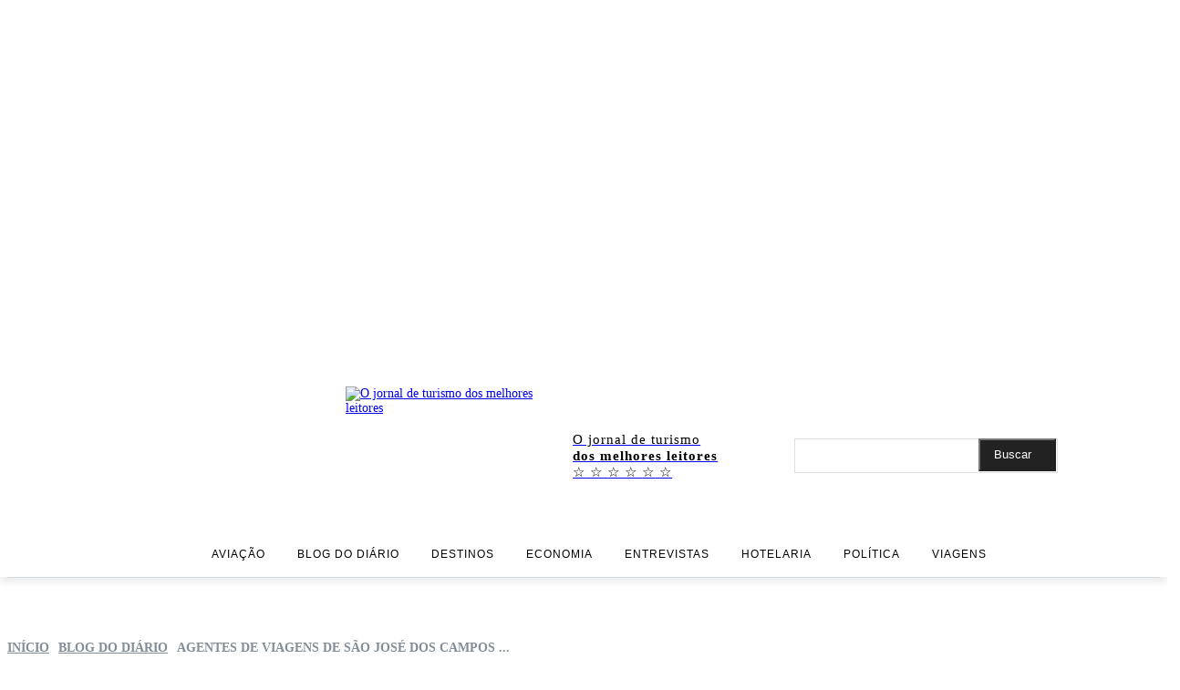

--- FILE ---
content_type: text/html; charset=UTF-8
request_url: https://diariodoturismo.com.br/agentes-de-viagens-de-sao-jose-dos-campos-recebem-treinamento-da-advtour-sobre-o-peru/
body_size: 61369
content:
<!doctype html >
<!--[if IE 8]><html class="ie8" lang="en"> <![endif]-->
<!--[if IE 9]><html class="ie9" lang="en"> <![endif]-->
<!--[if gt IE 8]><!--><html lang="pt-BR"> <!--<![endif]--><head><script data-no-optimize="1">var litespeed_docref=sessionStorage.getItem("litespeed_docref");litespeed_docref&&(Object.defineProperty(document,"referrer",{get:function(){return litespeed_docref}}),sessionStorage.removeItem("litespeed_docref"));</script> <title>Agentes de viagens de São José dos Campos recebem treinamento da ADVtour sobre o Peru - Diario do Turismo - O jornal diário dos melhores leitores</title><meta charset="UTF-8" /><meta name="viewport" content="width=device-width, initial-scale=1.0"><link rel="pingback" href="https://diariodoturismo.com.br/xmlrpc.php" /><meta name='robots' content='index, follow, max-image-preview:large, max-snippet:-1, max-video-preview:-1' /><link rel="icon" type="image/png" href="https://cloud.diariodoturismo.com.br/wp-content/smush-webp/2025/01/logo-diario-50-fav.png.webp"><link rel="canonical" href="https://diariodoturismo.com.br/agentes-de-viagens-de-sao-jose-dos-campos-recebem-treinamento-da-advtour-sobre-o-peru/" /><meta property="og:locale" content="pt_BR" /><meta property="og:type" content="article" /><meta property="og:title" content="Agentes de viagens de São José dos Campos recebem treinamento da ADVtour sobre o Peru" /><meta property="og:description" content="A ADVtour realizou, nessa quarta-feira (27), em parceria com a Comiss&atilde;o de Promo&ccedil;&atilde;o do Peru&nbsp;para Exporta&ccedil;&atilde;o e Turismo (PROMPERU), &oacute;rg&atilde;o do Minist&eacute;rio de Com&eacute;rcio Exterior e Turismo, um treinamento para 35 pessoas de 17 ag&ecirc;ncias de viagens do Vale do Para&iacute;ba. O evento foi realizado no restaurante Il Tartufo, na cidade de S&atilde;o Jos&eacute; dos [&hellip;]" /><meta property="og:url" content="https://diariodoturismo.com.br/agentes-de-viagens-de-sao-jose-dos-campos-recebem-treinamento-da-advtour-sobre-o-peru/" /><meta property="og:site_name" content="Diario do Turismo - O jornal diário dos melhores leitores" /><meta property="article:published_time" content="2014-08-29T00:00:00+00:00" /><meta property="article:modified_time" content="2025-01-09T23:49:50+00:00" /><meta name="author" content="admin" /><meta name="twitter:card" content="summary_large_image" /><meta name="twitter:label1" content="Escrito por" /><meta name="twitter:data1" content="admin" /><meta name="twitter:label2" content="Est. tempo de leitura" /><meta name="twitter:data2" content="1 minuto" /> <script type="application/ld+json" class="yoast-schema-graph">{"@context":"https://schema.org","@graph":[{"@type":"WebPage","@id":"https://diariodoturismo.com.br/agentes-de-viagens-de-sao-jose-dos-campos-recebem-treinamento-da-advtour-sobre-o-peru/","url":"https://diariodoturismo.com.br/agentes-de-viagens-de-sao-jose-dos-campos-recebem-treinamento-da-advtour-sobre-o-peru/","name":"Agentes de viagens de São José dos Campos recebem treinamento da ADVtour sobre o Peru - Diario do Turismo - O jornal diário dos melhores leitores","isPartOf":{"@id":"https://diariodoturismo.com.br/#website"},"datePublished":"2014-08-29T00:00:00+00:00","dateModified":"2025-01-09T23:49:50+00:00","author":{"@id":"https://diariodoturismo.com.br/#/schema/person/e2760063724769b664f3019368129d43"},"breadcrumb":{"@id":"https://diariodoturismo.com.br/agentes-de-viagens-de-sao-jose-dos-campos-recebem-treinamento-da-advtour-sobre-o-peru/#breadcrumb"},"inLanguage":"pt-BR","potentialAction":[{"@type":"ReadAction","target":["https://diariodoturismo.com.br/agentes-de-viagens-de-sao-jose-dos-campos-recebem-treinamento-da-advtour-sobre-o-peru/"]}]},{"@type":"BreadcrumbList","@id":"https://diariodoturismo.com.br/agentes-de-viagens-de-sao-jose-dos-campos-recebem-treinamento-da-advtour-sobre-o-peru/#breadcrumb","itemListElement":[{"@type":"ListItem","position":1,"name":"Início","item":"https://diariodoturismo.com.br/"},{"@type":"ListItem","position":2,"name":"Agentes de viagens de São José dos Campos recebem treinamento da ADVtour sobre o Peru"}]},{"@type":"WebSite","@id":"https://diariodoturismo.com.br/#website","url":"https://diariodoturismo.com.br/","name":"Diario do Turismo - O jornal diário dos melhores leitores","description":"","potentialAction":[{"@type":"SearchAction","target":{"@type":"EntryPoint","urlTemplate":"https://diariodoturismo.com.br/?s={search_term_string}"},"query-input":{"@type":"PropertyValueSpecification","valueRequired":true,"valueName":"search_term_string"}}],"inLanguage":"pt-BR"},{"@type":"Person","@id":"https://diariodoturismo.com.br/#/schema/person/e2760063724769b664f3019368129d43","name":"admin","image":{"@type":"ImageObject","inLanguage":"pt-BR","@id":"https://diariodoturismo.com.br/#/schema/person/image/","url":"https://diariodoturismo.com.br/wp-content/litespeed/avatar/762d5f1f74cb58646a8df53b35cef74c.jpg?ver=1768052558","contentUrl":"https://diariodoturismo.com.br/wp-content/litespeed/avatar/762d5f1f74cb58646a8df53b35cef74c.jpg?ver=1768052558","caption":"admin"},"sameAs":["https://diariodoturismo.com.br"],"url":"https://diariodoturismo.com.br/author/netguarana/"}]}</script> <link rel='dns-prefetch' href='//www.googletagmanager.com' /><link rel='dns-prefetch' href='//stats.wp.com' /><link rel='dns-prefetch' href='//fonts.googleapis.com' /><link rel='dns-prefetch' href='//diariodoturismo.com.br' /><link rel='preconnect' href='https://diariodoturismo.com.br' /><link rel="alternate" type="application/rss+xml" title="Feed para Diario do Turismo - O jornal diário dos melhores leitores &raquo;" href="https://diariodoturismo.com.br/feed/" /><link rel="alternate" type="application/rss+xml" title="Feed de comentários para Diario do Turismo - O jornal diário dos melhores leitores &raquo;" href="https://diariodoturismo.com.br/comments/feed/" /><link rel="alternate" type="application/rss+xml" title="Feed de comentários para Diario do Turismo - O jornal diário dos melhores leitores &raquo; Agentes de viagens de São José dos Campos  recebem treinamento da ADVtour sobre o Peru" href="https://diariodoturismo.com.br/agentes-de-viagens-de-sao-jose-dos-campos-recebem-treinamento-da-advtour-sobre-o-peru/feed/" /><link rel="alternate" title="oEmbed (JSON)" type="application/json+oembed" href="https://diariodoturismo.com.br/wp-json/oembed/1.0/embed?url=https%3A%2F%2Fdiariodoturismo.com.br%2Fagentes-de-viagens-de-sao-jose-dos-campos-recebem-treinamento-da-advtour-sobre-o-peru%2F" /><link rel="alternate" title="oEmbed (XML)" type="text/xml+oembed" href="https://diariodoturismo.com.br/wp-json/oembed/1.0/embed?url=https%3A%2F%2Fdiariodoturismo.com.br%2Fagentes-de-viagens-de-sao-jose-dos-campos-recebem-treinamento-da-advtour-sobre-o-peru%2F&#038;format=xml" />
<script id="diari-ready" type="litespeed/javascript">window.advanced_ads_ready=function(e,a){a=a||"complete";var d=function(e){return"interactive"===a?"loading"!==e:"complete"===e};d(document.readyState)?e():document.addEventListener("readystatechange",(function(a){d(a.target.readyState)&&e()}),{once:"interactive"===a})},window.advanced_ads_ready_queue=window.advanced_ads_ready_queue||[]</script> <script type="litespeed/javascript">document.addEventListener('aagam_empty_slot',function(ev){const div=document.getElementById(ev.detail);if(!div){return}
const prefix='diari-',wrapper=div.closest('[id^="'+prefix+'"]');if(!wrapper){return}
if(wrapper.classList.contains(prefix+'sticky')||wrapper.classList.contains(prefix+'layer')){return}
wrapper.style.display='none'})</script> <style id='wp-img-auto-sizes-contain-inline-css' type='text/css'>img:is([sizes=auto i],[sizes^="auto," i]){contain-intrinsic-size:3000px 1500px}
/*# sourceURL=wp-img-auto-sizes-contain-inline-css */</style><link data-optimized="2" rel="stylesheet" href="https://cloud.diariodoturismo.com.br/wp-content/litespeed/css/c3544019482d363db8e0647a16e688ca.css?ver=887db" /><style id='global-styles-inline-css' type='text/css'>:root{--wp--preset--aspect-ratio--square: 1;--wp--preset--aspect-ratio--4-3: 4/3;--wp--preset--aspect-ratio--3-4: 3/4;--wp--preset--aspect-ratio--3-2: 3/2;--wp--preset--aspect-ratio--2-3: 2/3;--wp--preset--aspect-ratio--16-9: 16/9;--wp--preset--aspect-ratio--9-16: 9/16;--wp--preset--color--black: #000000;--wp--preset--color--cyan-bluish-gray: #abb8c3;--wp--preset--color--white: #ffffff;--wp--preset--color--pale-pink: #f78da7;--wp--preset--color--vivid-red: #cf2e2e;--wp--preset--color--luminous-vivid-orange: #ff6900;--wp--preset--color--luminous-vivid-amber: #fcb900;--wp--preset--color--light-green-cyan: #7bdcb5;--wp--preset--color--vivid-green-cyan: #00d084;--wp--preset--color--pale-cyan-blue: #8ed1fc;--wp--preset--color--vivid-cyan-blue: #0693e3;--wp--preset--color--vivid-purple: #9b51e0;--wp--preset--gradient--vivid-cyan-blue-to-vivid-purple: linear-gradient(135deg,rgb(6,147,227) 0%,rgb(155,81,224) 100%);--wp--preset--gradient--light-green-cyan-to-vivid-green-cyan: linear-gradient(135deg,rgb(122,220,180) 0%,rgb(0,208,130) 100%);--wp--preset--gradient--luminous-vivid-amber-to-luminous-vivid-orange: linear-gradient(135deg,rgb(252,185,0) 0%,rgb(255,105,0) 100%);--wp--preset--gradient--luminous-vivid-orange-to-vivid-red: linear-gradient(135deg,rgb(255,105,0) 0%,rgb(207,46,46) 100%);--wp--preset--gradient--very-light-gray-to-cyan-bluish-gray: linear-gradient(135deg,rgb(238,238,238) 0%,rgb(169,184,195) 100%);--wp--preset--gradient--cool-to-warm-spectrum: linear-gradient(135deg,rgb(74,234,220) 0%,rgb(151,120,209) 20%,rgb(207,42,186) 40%,rgb(238,44,130) 60%,rgb(251,105,98) 80%,rgb(254,248,76) 100%);--wp--preset--gradient--blush-light-purple: linear-gradient(135deg,rgb(255,206,236) 0%,rgb(152,150,240) 100%);--wp--preset--gradient--blush-bordeaux: linear-gradient(135deg,rgb(254,205,165) 0%,rgb(254,45,45) 50%,rgb(107,0,62) 100%);--wp--preset--gradient--luminous-dusk: linear-gradient(135deg,rgb(255,203,112) 0%,rgb(199,81,192) 50%,rgb(65,88,208) 100%);--wp--preset--gradient--pale-ocean: linear-gradient(135deg,rgb(255,245,203) 0%,rgb(182,227,212) 50%,rgb(51,167,181) 100%);--wp--preset--gradient--electric-grass: linear-gradient(135deg,rgb(202,248,128) 0%,rgb(113,206,126) 100%);--wp--preset--gradient--midnight: linear-gradient(135deg,rgb(2,3,129) 0%,rgb(40,116,252) 100%);--wp--preset--font-size--small: 11px;--wp--preset--font-size--medium: 20px;--wp--preset--font-size--large: 32px;--wp--preset--font-size--x-large: 42px;--wp--preset--font-size--regular: 15px;--wp--preset--font-size--larger: 50px;--wp--preset--spacing--20: 0.44rem;--wp--preset--spacing--30: 0.67rem;--wp--preset--spacing--40: 1rem;--wp--preset--spacing--50: 1.5rem;--wp--preset--spacing--60: 2.25rem;--wp--preset--spacing--70: 3.38rem;--wp--preset--spacing--80: 5.06rem;--wp--preset--shadow--natural: 6px 6px 9px rgba(0, 0, 0, 0.2);--wp--preset--shadow--deep: 12px 12px 50px rgba(0, 0, 0, 0.4);--wp--preset--shadow--sharp: 6px 6px 0px rgba(0, 0, 0, 0.2);--wp--preset--shadow--outlined: 6px 6px 0px -3px rgb(255, 255, 255), 6px 6px rgb(0, 0, 0);--wp--preset--shadow--crisp: 6px 6px 0px rgb(0, 0, 0);}:where(.is-layout-flex){gap: 0.5em;}:where(.is-layout-grid){gap: 0.5em;}body .is-layout-flex{display: flex;}.is-layout-flex{flex-wrap: wrap;align-items: center;}.is-layout-flex > :is(*, div){margin: 0;}body .is-layout-grid{display: grid;}.is-layout-grid > :is(*, div){margin: 0;}:where(.wp-block-columns.is-layout-flex){gap: 2em;}:where(.wp-block-columns.is-layout-grid){gap: 2em;}:where(.wp-block-post-template.is-layout-flex){gap: 1.25em;}:where(.wp-block-post-template.is-layout-grid){gap: 1.25em;}.has-black-color{color: var(--wp--preset--color--black) !important;}.has-cyan-bluish-gray-color{color: var(--wp--preset--color--cyan-bluish-gray) !important;}.has-white-color{color: var(--wp--preset--color--white) !important;}.has-pale-pink-color{color: var(--wp--preset--color--pale-pink) !important;}.has-vivid-red-color{color: var(--wp--preset--color--vivid-red) !important;}.has-luminous-vivid-orange-color{color: var(--wp--preset--color--luminous-vivid-orange) !important;}.has-luminous-vivid-amber-color{color: var(--wp--preset--color--luminous-vivid-amber) !important;}.has-light-green-cyan-color{color: var(--wp--preset--color--light-green-cyan) !important;}.has-vivid-green-cyan-color{color: var(--wp--preset--color--vivid-green-cyan) !important;}.has-pale-cyan-blue-color{color: var(--wp--preset--color--pale-cyan-blue) !important;}.has-vivid-cyan-blue-color{color: var(--wp--preset--color--vivid-cyan-blue) !important;}.has-vivid-purple-color{color: var(--wp--preset--color--vivid-purple) !important;}.has-black-background-color{background-color: var(--wp--preset--color--black) !important;}.has-cyan-bluish-gray-background-color{background-color: var(--wp--preset--color--cyan-bluish-gray) !important;}.has-white-background-color{background-color: var(--wp--preset--color--white) !important;}.has-pale-pink-background-color{background-color: var(--wp--preset--color--pale-pink) !important;}.has-vivid-red-background-color{background-color: var(--wp--preset--color--vivid-red) !important;}.has-luminous-vivid-orange-background-color{background-color: var(--wp--preset--color--luminous-vivid-orange) !important;}.has-luminous-vivid-amber-background-color{background-color: var(--wp--preset--color--luminous-vivid-amber) !important;}.has-light-green-cyan-background-color{background-color: var(--wp--preset--color--light-green-cyan) !important;}.has-vivid-green-cyan-background-color{background-color: var(--wp--preset--color--vivid-green-cyan) !important;}.has-pale-cyan-blue-background-color{background-color: var(--wp--preset--color--pale-cyan-blue) !important;}.has-vivid-cyan-blue-background-color{background-color: var(--wp--preset--color--vivid-cyan-blue) !important;}.has-vivid-purple-background-color{background-color: var(--wp--preset--color--vivid-purple) !important;}.has-black-border-color{border-color: var(--wp--preset--color--black) !important;}.has-cyan-bluish-gray-border-color{border-color: var(--wp--preset--color--cyan-bluish-gray) !important;}.has-white-border-color{border-color: var(--wp--preset--color--white) !important;}.has-pale-pink-border-color{border-color: var(--wp--preset--color--pale-pink) !important;}.has-vivid-red-border-color{border-color: var(--wp--preset--color--vivid-red) !important;}.has-luminous-vivid-orange-border-color{border-color: var(--wp--preset--color--luminous-vivid-orange) !important;}.has-luminous-vivid-amber-border-color{border-color: var(--wp--preset--color--luminous-vivid-amber) !important;}.has-light-green-cyan-border-color{border-color: var(--wp--preset--color--light-green-cyan) !important;}.has-vivid-green-cyan-border-color{border-color: var(--wp--preset--color--vivid-green-cyan) !important;}.has-pale-cyan-blue-border-color{border-color: var(--wp--preset--color--pale-cyan-blue) !important;}.has-vivid-cyan-blue-border-color{border-color: var(--wp--preset--color--vivid-cyan-blue) !important;}.has-vivid-purple-border-color{border-color: var(--wp--preset--color--vivid-purple) !important;}.has-vivid-cyan-blue-to-vivid-purple-gradient-background{background: var(--wp--preset--gradient--vivid-cyan-blue-to-vivid-purple) !important;}.has-light-green-cyan-to-vivid-green-cyan-gradient-background{background: var(--wp--preset--gradient--light-green-cyan-to-vivid-green-cyan) !important;}.has-luminous-vivid-amber-to-luminous-vivid-orange-gradient-background{background: var(--wp--preset--gradient--luminous-vivid-amber-to-luminous-vivid-orange) !important;}.has-luminous-vivid-orange-to-vivid-red-gradient-background{background: var(--wp--preset--gradient--luminous-vivid-orange-to-vivid-red) !important;}.has-very-light-gray-to-cyan-bluish-gray-gradient-background{background: var(--wp--preset--gradient--very-light-gray-to-cyan-bluish-gray) !important;}.has-cool-to-warm-spectrum-gradient-background{background: var(--wp--preset--gradient--cool-to-warm-spectrum) !important;}.has-blush-light-purple-gradient-background{background: var(--wp--preset--gradient--blush-light-purple) !important;}.has-blush-bordeaux-gradient-background{background: var(--wp--preset--gradient--blush-bordeaux) !important;}.has-luminous-dusk-gradient-background{background: var(--wp--preset--gradient--luminous-dusk) !important;}.has-pale-ocean-gradient-background{background: var(--wp--preset--gradient--pale-ocean) !important;}.has-electric-grass-gradient-background{background: var(--wp--preset--gradient--electric-grass) !important;}.has-midnight-gradient-background{background: var(--wp--preset--gradient--midnight) !important;}.has-small-font-size{font-size: var(--wp--preset--font-size--small) !important;}.has-medium-font-size{font-size: var(--wp--preset--font-size--medium) !important;}.has-large-font-size{font-size: var(--wp--preset--font-size--large) !important;}.has-x-large-font-size{font-size: var(--wp--preset--font-size--x-large) !important;}
/*# sourceURL=global-styles-inline-css */</style><style id='classic-theme-styles-inline-css' type='text/css'>/*! This file is auto-generated */
.wp-block-button__link{color:#fff;background-color:#32373c;border-radius:9999px;box-shadow:none;text-decoration:none;padding:calc(.667em + 2px) calc(1.333em + 2px);font-size:1.125em}.wp-block-file__button{background:#32373c;color:#fff;text-decoration:none}
/*# sourceURL=/wp-includes/css/classic-themes.min.css */</style><style id='td-theme-inline-css' type='text/css'>@media (max-width:767px){.td-header-desktop-wrap{display:none}}@media (min-width:767px){.td-header-mobile-wrap{display:none}}</style> <script type="litespeed/javascript" data-src="https://cloud.diariodoturismo.com.br/wp-includes/js/jquery/jquery.min.js" id="jquery-core-js"></script> <script id="cookie-notice-front-js-before" type="litespeed/javascript">var cnArgs={"ajaxUrl":"https:\/\/diariodoturismo.com.br\/wp-admin\/admin-ajax.php","nonce":"be61bb5055","hideEffect":"fade","position":"bottom","onScroll":!1,"onScrollOffset":100,"onClick":!1,"cookieName":"cookie_notice_accepted","cookieTime":2592000,"cookieTimeRejected":2592000,"globalCookie":!1,"redirection":!1,"cache":!0,"revokeCookies":!1,"revokeCookiesOpt":"automatic"}</script> <script id="advanced-ads-advanced-js-js-extra" type="litespeed/javascript">var advads_options={"blog_id":"1","privacy":{"enabled":!1,"state":"not_needed"}}</script>  <script type="litespeed/javascript" data-src="https://www.googletagmanager.com/gtag/js?id=G-LEJ96BHQNX" id="google_gtagjs-js"></script> <script id="google_gtagjs-js-after" type="litespeed/javascript">window.dataLayer=window.dataLayer||[];function gtag(){dataLayer.push(arguments)}
gtag("set","linker",{"domains":["diariodoturismo.com.br"]});gtag("js",new Date());gtag("set","developer_id.dZTNiMT",!0);gtag("config","G-LEJ96BHQNX");window._googlesitekit=window._googlesitekit||{};window._googlesitekit.throttledEvents=[];window._googlesitekit.gtagEvent=(name,data)=>{var key=JSON.stringify({name,data});if(!!window._googlesitekit.throttledEvents[key]){return}window._googlesitekit.throttledEvents[key]=!0;setTimeout(()=>{delete window._googlesitekit.throttledEvents[key]},5);gtag("event",name,{...data,event_source:"site-kit"})}</script> <link rel="https://api.w.org/" href="https://diariodoturismo.com.br/wp-json/" /><link rel="alternate" title="JSON" type="application/json" href="https://diariodoturismo.com.br/wp-json/wp/v2/posts/2296" /><link rel="EditURI" type="application/rsd+xml" title="RSD" href="https://diariodoturismo.com.br/xmlrpc.php?rsd" /><meta name="generator" content="WordPress 6.9" /><link rel='shortlink' href='https://diariodoturismo.com.br/?p=2296' /><meta name="generator" content="Site Kit by Google 1.150.0" /> <script src="https://cdn.onesignal.com/sdks/web/v16/OneSignalSDK.page.js" defer></script> <script type="litespeed/javascript">window.OneSignalDeferred=window.OneSignalDeferred||[];OneSignalDeferred.push(async function(OneSignal){await OneSignal.init({appId:"ca7f4c76-4fcb-4108-9b33-819577359636",serviceWorkerOverrideForTypical:!0,path:"https://diariodoturismo.com.br/wp-content/plugins/onesignal-free-web-push-notifications/sdk_files/",serviceWorkerParam:{scope:"/wp-content/plugins/onesignal-free-web-push-notifications/sdk_files/push/onesignal/"},serviceWorkerPath:"OneSignalSDKWorker.js",})});navigator.serviceWorker.getRegistrations().then((registrations)=>{registrations.forEach((registration)=>{if(registration.active&&registration.active.scriptURL.includes('OneSignalSDKWorker.js.php')){registration.unregister().then((success)=>{if(success){console.log('OneSignalSW: Successfully unregistered:',registration.active.scriptURL)}else{console.log('OneSignalSW: Failed to unregister:',registration.active.scriptURL)}})}})}).catch((error)=>{console.error('Error fetching service worker registrations:',error)})</script> <style>img#wpstats{display:none}</style> <script type="litespeed/javascript">advads_items={conditions:{},display_callbacks:{},display_effect_callbacks:{},hide_callbacks:{},backgrounds:{},effect_durations:{},close_functions:{},showed:[]}</script><style type="text/css" id="diari-layer-custom-css"></style><script type="litespeed/javascript">var advadsCfpQueue=[];var advadsCfpAd=function(adID){if('undefined'==typeof advadsProCfp){advadsCfpQueue.push(adID)}else{advadsProCfp.addElement(adID)}}</script> <script type="litespeed/javascript">window.tdb_global_vars={"wpRestUrl":"https:\/\/diariodoturismo.com.br\/wp-json\/","permalinkStructure":"\/%postname%\/"};window.tdb_p_autoload_vars={"isAjax":!1,"isAdminBarShowing":!1,"autoloadStatus":"off","origPostEditUrl":null}</script> <style id="tdb-global-colors">:root{--kattmar-primary:#0b6baf;--kattmar-secondary:#7fc5ef;--kattmar-text:#18272F;--kattmar-text-accent:#828d97;--kattmar-accent:#e4edf1}</style> <script type="litespeed/javascript">if(typeof advadsGATracking==='undefined'){window.advadsGATracking={delayedAds:{},deferedAds:{}}}</script>  <script id="td-generated-header-js" type="litespeed/javascript">var tdBlocksArray=[];function tdBlock(){this.id='';this.block_type=1;this.atts='';this.td_column_number='';this.td_current_page=1;this.post_count=0;this.found_posts=0;this.max_num_pages=0;this.td_filter_value='';this.is_ajax_running=!1;this.td_user_action='';this.header_color='';this.ajax_pagination_infinite_stop=''}(function(){var htmlTag=document.getElementsByTagName("html")[0];if(navigator.userAgent.indexOf("MSIE 10.0")>-1){htmlTag.className+=' ie10'}
if(!!navigator.userAgent.match(/Trident.*rv\:11\./)){htmlTag.className+=' ie11'}
if(navigator.userAgent.indexOf("Edge")>-1){htmlTag.className+=' ieEdge'}
if(/(iPad|iPhone|iPod)/g.test(navigator.userAgent)){htmlTag.className+=' td-md-is-ios'}
var user_agent=navigator.userAgent.toLowerCase();if(user_agent.indexOf("android")>-1){htmlTag.className+=' td-md-is-android'}
if(-1!==navigator.userAgent.indexOf('Mac OS X')){htmlTag.className+=' td-md-is-os-x'}
if(/chrom(e|ium)/.test(navigator.userAgent.toLowerCase())){htmlTag.className+=' td-md-is-chrome'}
if(-1!==navigator.userAgent.indexOf('Firefox')){htmlTag.className+=' td-md-is-firefox'}
if(-1!==navigator.userAgent.indexOf('Safari')&&-1===navigator.userAgent.indexOf('Chrome')){htmlTag.className+=' td-md-is-safari'}
if(-1!==navigator.userAgent.indexOf('IEMobile')){htmlTag.className+=' td-md-is-iemobile'}})();var tdLocalCache={};(function(){"use strict";tdLocalCache={data:{},remove:function(resource_id){delete tdLocalCache.data[resource_id]},exist:function(resource_id){return tdLocalCache.data.hasOwnProperty(resource_id)&&tdLocalCache.data[resource_id]!==null},get:function(resource_id){return tdLocalCache.data[resource_id]},set:function(resource_id,cachedData){tdLocalCache.remove(resource_id);tdLocalCache.data[resource_id]=cachedData}}})();var td_viewport_interval_list=[{"limitBottom":767,"sidebarWidth":228},{"limitBottom":1018,"sidebarWidth":300},{"limitBottom":1140,"sidebarWidth":324}];var td_animation_stack_effect="type0";var tds_animation_stack=!0;var td_animation_stack_specific_selectors=".entry-thumb, img, .td-lazy-img";var td_animation_stack_general_selectors=".td-animation-stack img, .td-animation-stack .entry-thumb, .post img, .td-animation-stack .td-lazy-img";var tdc_is_installed="yes";var tdc_domain_active=!1;var td_ajax_url="https:\/\/diariodoturismo.com.br\/wp-admin\/admin-ajax.php?td_theme_name=Newspaper&v=12.7";var td_get_template_directory_uri="https:\/\/diariodoturismo.com.br\/wp-content\/plugins\/td-composer\/legacy\/common";var tds_snap_menu="";var tds_logo_on_sticky="";var tds_header_style="";var td_please_wait="Aguarde...";var td_email_user_pass_incorrect="Usu\u00e1rio ou senha incorreta!";var td_email_user_incorrect="E-mail ou nome de usu\u00e1rio incorreto!";var td_email_incorrect="E-mail incorreto!";var td_user_incorrect="Username incorrect!";var td_email_user_empty="Email or username empty!";var td_pass_empty="Pass empty!";var td_pass_pattern_incorrect="Invalid Pass Pattern!";var td_retype_pass_incorrect="Retyped Pass incorrect!";var tds_more_articles_on_post_enable="";var tds_more_articles_on_post_time_to_wait="";var tds_more_articles_on_post_pages_distance_from_top=0;var tds_captcha="";var tds_theme_color_site_wide="#4db2ec";var tds_smart_sidebar="";var tdThemeName="Newspaper";var tdThemeNameWl="Newspaper";var td_magnific_popup_translation_tPrev="Anterior (Seta a esquerda )";var td_magnific_popup_translation_tNext="Avan\u00e7ar (tecla de seta para a direita)";var td_magnific_popup_translation_tCounter="%curr% de %total%";var td_magnific_popup_translation_ajax_tError="O conte\u00fado de %url% n\u00e3o pode ser carregado.";var td_magnific_popup_translation_image_tError="A imagem #%curr% n\u00e3o pode ser carregada.";var tdBlockNonce="5dd365ced2";var tdMobileMenu="enabled";var tdMobileSearch="enabled";var tdDateNamesI18n={"month_names":["janeiro","fevereiro","mar\u00e7o","abril","maio","junho","julho","agosto","setembro","outubro","novembro","dezembro"],"month_names_short":["jan","fev","mar","abr","maio","jun","jul","ago","set","out","nov","dez"],"day_names":["domingo","segunda-feira","ter\u00e7a-feira","quarta-feira","quinta-feira","sexta-feira","s\u00e1bado"],"day_names_short":["dom","seg","ter","qua","qui","sex","s\u00e1b"]};var tdb_modal_confirm="Salvar";var tdb_modal_cancel="Cancelar";var tdb_modal_confirm_alt="Sim";var tdb_modal_cancel_alt="N\u00e3o";var td_deploy_mode="deploy";var td_ad_background_click_link="";var td_ad_background_click_target=""</script> <style>.td-mobile-content .td-mobile-main-menu>li>a{font-family:"Open Sans"}.td-mobile-content .sub-menu a{font-family:"Open Sans"}#td-mobile-nav,#td-mobile-nav .wpb_button,.td-search-wrap-mob{font-family:"Open Sans"}.td-page-title,.td-category-title-holder .td-page-title{font-family:"Open Sans";font-size:35px;font-weight:800}.td-page-content p,.td-page-content li,.td-page-content .td_block_text_with_title,.wpb_text_column p{font-family:"Open Sans";font-size:18px;font-weight:800}.td-page-content h1,.wpb_text_column h1{font-family:"Open Sans";font-size:40px;font-weight:bold}.td-page-content h2,.wpb_text_column h2{font-family:"Open Sans";font-size:36px;font-weight:bold}.td-page-content h3,.wpb_text_column h3{font-family:"Open Sans";font-size:32px;font-weight:600}.td-page-content h4,.wpb_text_column h4{font-family:"Open Sans";font-size:28px;font-weight:600}.td-page-content h5,.wpb_text_column h5{font-family:"Open Sans";font-size:24px;font-weight:500}.td-page-content h6,.wpb_text_column h6{font-family:"Open Sans";font-size:20px;font-weight:500}body,p{font-family:"Open Sans";font-size:14px;font-weight:normal}:root{--td_excl_label:'EXCLUSIVO'}.td-mobile-content .td-mobile-main-menu>li>a{font-family:"Open Sans"}.td-mobile-content .sub-menu a{font-family:"Open Sans"}#td-mobile-nav,#td-mobile-nav .wpb_button,.td-search-wrap-mob{font-family:"Open Sans"}.td-page-title,.td-category-title-holder .td-page-title{font-family:"Open Sans";font-size:35px;font-weight:800}.td-page-content p,.td-page-content li,.td-page-content .td_block_text_with_title,.wpb_text_column p{font-family:"Open Sans";font-size:18px;font-weight:800}.td-page-content h1,.wpb_text_column h1{font-family:"Open Sans";font-size:40px;font-weight:bold}.td-page-content h2,.wpb_text_column h2{font-family:"Open Sans";font-size:36px;font-weight:bold}.td-page-content h3,.wpb_text_column h3{font-family:"Open Sans";font-size:32px;font-weight:600}.td-page-content h4,.wpb_text_column h4{font-family:"Open Sans";font-size:28px;font-weight:600}.td-page-content h5,.wpb_text_column h5{font-family:"Open Sans";font-size:24px;font-weight:500}.td-page-content h6,.wpb_text_column h6{font-family:"Open Sans";font-size:20px;font-weight:500}body,p{font-family:"Open Sans";font-size:14px;font-weight:normal}:root{--td_excl_label:'EXCLUSIVO'}</style><style type="text/css" id="wp-custom-css">div.revista-dt div.td_mod_wrap div img {
	  width: 70%;
    height: auto;
    margin: 0 15%;
    border-radius: 10px;
    max-height: 400px !important;
    width: auto !important;
    margin: 0 auto !important;
}

div.td-scroll-up {
display:none !important;
}

body.term-paysage-entrevista div[class^="real3dflipbook-"] img {
	max-height:250px;
	width:auto;
	border-radius:10px;
	margin:5px;
}

div.reviistas-capa div[class^="real3dflipbook-"] img {
	max-height:250px;
	width:auto;
	border-radius:10px;
	margin:5px;
}

div.revistas-capa-mobile div[class^="real3dflipbook-"] img {
	max-height:230px;
	width:auto;
	border-radius:10px;
	margin:3px;
}</style><style></style><style id="tdw-css-placeholder"></style></head><body data-rsssl=1 class="wp-singular post-template-default single single-post postid-2296 single-format-standard wp-theme-Newspaper cookies-not-set td-standard-pack agentes-de-viagens-de-sao-jose-dos-campos-recebem-treinamento-da-advtour-sobre-o-peru global-block-template-1 tdb_template_199590 aa-prefix-diari- aa-disabled-bots tdb-template  tdc-header-template  tdc-footer-template td-animation-stack-type0 td-full-layout" itemscope="itemscope" itemtype="https://schema.org/WebPage"><div class="td-scroll-up" data-style="style1"><i class="td-icon-menu-up"></i></div><div class="td-menu-background" style="visibility:hidden"></div><div id="td-mobile-nav" style="visibility:hidden"><div class="td-mobile-container"><div class="td-menu-socials-wrap"><div class="td-menu-socials"></div><div class="td-mobile-close">
<span><i class="td-icon-close-mobile"></i></span></div></div><div class="td-menu-login-section"><div class="td-guest-wrap"><div class="td-menu-login"><a id="login-link-mob">Entrar</a></div></div></div><div class="td-mobile-content"><div class="menu-categorias-principais-container"><ul id="menu-categorias-principais-2" class="td-mobile-main-menu"><li class="menu-item menu-item-type-taxonomy menu-item-object-category menu-item-first menu-item-244826"><a href="https://diariodoturismo.com.br/category/aviacao/">Aviação</a></li><li class="menu-item menu-item-type-taxonomy menu-item-object-category current-post-ancestor current-menu-parent current-post-parent menu-item-244827"><a href="https://diariodoturismo.com.br/category/blog-do-dt/">Blog do Diário</a></li><li class="menu-item menu-item-type-taxonomy menu-item-object-category menu-item-244834"><a href="https://diariodoturismo.com.br/category/destinos/">Destinos</a></li><li class="menu-item menu-item-type-taxonomy menu-item-object-category menu-item-244828"><a href="https://diariodoturismo.com.br/category/economia-turismo/">Economia</a></li><li class="menu-item menu-item-type-taxonomy menu-item-object-category menu-item-244829"><a href="https://diariodoturismo.com.br/category/entrevistas/">Entrevistas</a></li><li class="menu-item menu-item-type-taxonomy menu-item-object-category menu-item-244830"><a href="https://diariodoturismo.com.br/category/hotelaria/">Hotelaria</a></li><li class="menu-item menu-item-type-taxonomy menu-item-object-category menu-item-244832"><a href="https://diariodoturismo.com.br/category/politicas-de-turismo/">Polí­tica</a></li><li class="menu-item menu-item-type-taxonomy menu-item-object-category menu-item-244833"><a href="https://diariodoturismo.com.br/category/viagens/">Viagens</a></li></ul></div></div></div><div id="login-form-mobile" class="td-register-section"><div id="td-login-mob" class="td-login-animation td-login-hide-mob"><div class="td-login-close">
<span class="td-back-button"><i class="td-icon-read-down"></i></span><div class="td-login-title">Entrar</div><div class="td-mobile-close">
<span><i class="td-icon-close-mobile"></i></span></div></div><form class="td-login-form-wrap" action="#" method="post"><div class="td-login-panel-title"><span>Bem vinda!</span>Faça login na sua conta</div><div class="td_display_err"></div><div class="td-login-inputs"><input class="td-login-input" autocomplete="username" type="text" name="login_email" id="login_email-mob" value="" required><label for="login_email-mob">seu usuário</label></div><div class="td-login-inputs"><input class="td-login-input" autocomplete="current-password" type="password" name="login_pass" id="login_pass-mob" value="" required><label for="login_pass-mob">sua senha</label></div>
<input type="button" name="login_button" id="login_button-mob" class="td-login-button" value="ENTRAR"><div class="td-login-info-text">
<a href="#" id="forgot-pass-link-mob">Esqueceu sua senha?</a></div><div class="td-login-register-link"></div></form></div><div id="td-forgot-pass-mob" class="td-login-animation td-login-hide-mob"><div class="td-forgot-pass-close">
<a href="#" aria-label="Back" class="td-back-button"><i class="td-icon-read-down"></i></a><div class="td-login-title">Recuperar senha</div></div><div class="td-login-form-wrap"><div class="td-login-panel-title">Recupere sua senha</div><div class="td_display_err"></div><div class="td-login-inputs"><input class="td-login-input" type="text" name="forgot_email" id="forgot_email-mob" value="" required><label for="forgot_email-mob">seu e-mail</label></div>
<input type="button" name="forgot_button" id="forgot_button-mob" class="td-login-button" value="Enviar meu passe"></div></div></div></div><div class="td-search-background" style="visibility:hidden"></div><div class="td-search-wrap-mob" style="visibility:hidden"><div class="td-drop-down-search"><form method="get" class="td-search-form" action="https://diariodoturismo.com.br/"><div class="td-search-close">
<span><i class="td-icon-close-mobile"></i></span></div><div role="search" class="td-search-input">
<span>Buscar</span>
<input id="td-header-search-mob" type="text" value="" name="s" autocomplete="off" /></div></form><div id="td-aj-search-mob" class="td-ajax-search-flex"></div></div></div><div id="td-outer-wrap" class="td-theme-wrap"><div class="td-header-template-wrap" style="position: relative"><div class="td-header-mobile-wrap "><div id="tdi_1" class="tdc-zone"><div class="tdc_zone tdi_2  wpb_row td-pb-row tdc-element-style"  ><style scoped>.tdi_2{min-height:0}@media (max-width:767px){.tdi_2:before{content:'';display:block;width:100vw;height:100%;position:absolute;left:50%;transform:translateX(-50%);box-shadow:0px 6px 8px 0px rgba(0,0,0,0.08);z-index:20;pointer-events:none}@media (max-width:767px){.tdi_2:before{width:100%}}}@media (max-width:767px){.tdi_2{position:relative}}</style><div class="tdi_1_rand_style td-element-style" ><style>@media (max-width:767px){.tdi_1_rand_style{background-color:#222222!important}}</style></div><div id="tdi_3" class="tdc-row"><div class="vc_row tdi_4  wpb_row td-pb-row tdc-element-style" ><style scoped>.tdi_4,.tdi_4 .tdc-columns{min-height:0}.tdi_4,.tdi_4 .tdc-columns{display:block}.tdi_4 .tdc-columns{width:100%}.tdi_4:before,.tdi_4:after{display:table}@media (max-width:767px){@media (min-width:768px){.tdi_4{margin-left:-0px;margin-right:-0px}.tdi_4 .tdc-row-video-background-error,.tdi_4>.vc_column,.tdi_4>.tdc-columns>.vc_column{padding-left:0px;padding-right:0px}}}@media (max-width:767px){.tdi_4{position:relative}}</style><div class="tdi_3_rand_style td-element-style" ><style>@media (max-width:767px){.tdi_3_rand_style{background-color:#ffffff!important}}</style></div><div class="vc_column tdi_6  wpb_column vc_column_container tdc-column td-pb-span4"><style scoped>.tdi_6{vertical-align:baseline}.tdi_6>.wpb_wrapper,.tdi_6>.wpb_wrapper>.tdc-elements{display:block}.tdi_6>.wpb_wrapper>.tdc-elements{width:100%}.tdi_6>.wpb_wrapper>.vc_row_inner{width:auto}.tdi_6>.wpb_wrapper{width:auto;height:auto}@media (max-width:767px){.tdi_6{vertical-align:middle}}@media (max-width:767px){.tdi_6{width:20%!important;display:inline-block!important}}</style><div class="wpb_wrapper" ><div class="td_block_wrap tdb_mobile_menu tdi_7 td-pb-border-top td_block_template_1 tdb-header-align"  data-td-block-uid="tdi_7" ><style>@media (max-width:767px){.tdi_7{margin-top:2px!important;margin-left:-13px!important}}</style><style>.tdb-header-align{vertical-align:middle}.tdb_mobile_menu{margin-bottom:0;clear:none}.tdb_mobile_menu a{display:inline-block!important;position:relative;text-align:center;color:var(--td_theme_color,#4db2ec)}.tdb_mobile_menu a>span{display:flex;align-items:center;justify-content:center}.tdb_mobile_menu svg{height:auto}.tdb_mobile_menu svg,.tdb_mobile_menu svg *{fill:var(--td_theme_color,#4db2ec)}#tdc-live-iframe .tdb_mobile_menu a{pointer-events:none}.td-menu-mob-open-menu{overflow:hidden}.td-menu-mob-open-menu #td-outer-wrap{position:static}.tdi_7{display:inline-block}.tdi_7 .tdb-mobile-menu-button i{font-size:22px;width:55px;height:55px;line-height:55px}.tdi_7 .tdb-mobile-menu-button svg{width:22px}.tdi_7 .tdb-mobile-menu-button .tdb-mobile-menu-icon-svg{width:55px;height:55px}.tdi_7 .tdb-mobile-menu-button{color:#000000}.tdi_7 .tdb-mobile-menu-button svg,.tdi_7 .tdb-mobile-menu-button svg *{fill:#000000}@media (max-width:767px){.tdi_7 .tdb-mobile-menu-button i{font-size:27px;width:54px;height:54px;line-height:54px}.tdi_7 .tdb-mobile-menu-button svg{width:27px}.tdi_7 .tdb-mobile-menu-button .tdb-mobile-menu-icon-svg{width:54px;height:54px}}</style><div class="tdb-block-inner td-fix-index"><span class="tdb-mobile-menu-button"><i class="tdb-mobile-menu-icon td-icon-mobile"></i></span></div></div></div></div><div class="vc_column tdi_9  wpb_column vc_column_container tdc-column td-pb-span4"><style scoped>.tdi_9{vertical-align:baseline}.tdi_9>.wpb_wrapper,.tdi_9>.wpb_wrapper>.tdc-elements{display:block}.tdi_9>.wpb_wrapper>.tdc-elements{width:100%}.tdi_9>.wpb_wrapper>.vc_row_inner{width:auto}.tdi_9>.wpb_wrapper{width:auto;height:auto}@media (max-width:767px){.tdi_9{vertical-align:middle}}@media (max-width:767px){.tdi_9{width:60%!important;display:inline-block!important}}</style><div class="wpb_wrapper" ><div class="td_block_wrap tdb_header_logo tdi_10 td-pb-border-top td_block_template_1 tdb-header-align"  data-td-block-uid="tdi_10" ><style>.tdb_header_logo{margin-bottom:0;clear:none}.tdb_header_logo .tdb-logo-a,.tdb_header_logo h1{display:flex;pointer-events:auto;align-items:flex-start}.tdb_header_logo h1{margin:0;line-height:0}.tdb_header_logo .tdb-logo-img-wrap img{display:block}.tdb_header_logo .tdb-logo-svg-wrap+.tdb-logo-img-wrap{display:none}.tdb_header_logo .tdb-logo-svg-wrap svg{width:50px;display:block;transition:fill .3s ease}.tdb_header_logo .tdb-logo-text-wrap{display:flex}.tdb_header_logo .tdb-logo-text-title,.tdb_header_logo .tdb-logo-text-tagline{-webkit-transition:all 0.2s ease;transition:all 0.2s ease}.tdb_header_logo .tdb-logo-text-title{background-size:cover;background-position:center center;font-size:75px;font-family:serif;line-height:1.1;color:#222;white-space:nowrap}.tdb_header_logo .tdb-logo-text-tagline{margin-top:2px;font-size:12px;font-family:serif;letter-spacing:1.8px;line-height:1;color:#767676}.tdb_header_logo .tdb-logo-icon{position:relative;font-size:46px;color:#000}.tdb_header_logo .tdb-logo-icon-svg{line-height:0}.tdb_header_logo .tdb-logo-icon-svg svg{width:46px;height:auto}.tdb_header_logo .tdb-logo-icon-svg svg,.tdb_header_logo .tdb-logo-icon-svg svg *{fill:#000}.tdi_10 .tdb-logo-a,.tdi_10 h1{flex-direction:row;align-items:center;justify-content:center}.tdi_10 .tdb-logo-svg-wrap{display:block}.tdi_10 .tdb-logo-img-wrap{display:none}.tdi_10 .tdb-logo-text-tagline{margin-top:-3px;margin-left:0}.tdi_10 .tdb-logo-text-wrap{flex-direction:column;align-items:center}.tdi_10 .tdb-logo-icon{top:0px;display:block}.tdi_10 .tdb-logo-text-title{color:#ffffff}@media (max-width:767px){.tdb_header_logo .tdb-logo-text-title{font-size:36px}}@media (max-width:767px){.tdb_header_logo .tdb-logo-text-tagline{font-size:11px}}@media (min-width:768px) and (max-width:1018px){.tdi_10 .tdb-logo-img{max-width:186px}.tdi_10 .tdb-logo-text-tagline{margin-top:-2px;margin-left:0}}@media (max-width:767px){.tdi_10 .tdb-logo-svg-wrap+.tdb-logo-img-wrap{display:none}.tdi_10 .tdb-logo-img{max-width:100px}.tdi_10 .tdb-logo-img-wrap{display:block}.tdi_10 .tdb-logo-text-title{display:none}.tdi_10 .tdb-logo-text-tagline{display:none}.tdi_10 .tdb-logo-icon-svg svg{width:80px}}</style><div class="tdb-block-inner td-fix-index"><a class="tdb-logo-a" href="https://diariodoturismo.com.br/" title="Diário do turismo"></a></div></div></div></div><div class="vc_column tdi_12  wpb_column vc_column_container tdc-column td-pb-span4"><style scoped>.tdi_12{vertical-align:baseline}.tdi_12>.wpb_wrapper,.tdi_12>.wpb_wrapper>.tdc-elements{display:block}.tdi_12>.wpb_wrapper>.tdc-elements{width:100%}.tdi_12>.wpb_wrapper>.vc_row_inner{width:auto}.tdi_12>.wpb_wrapper{width:auto;height:auto}@media (max-width:767px){.tdi_12{vertical-align:middle}}@media (max-width:767px){.tdi_12{width:20%!important;display:inline-block!important}}</style><div class="wpb_wrapper" ><div class="td_block_wrap tdb_mobile_search tdi_13 td-pb-border-top td_block_template_1 tdb-header-align"  data-td-block-uid="tdi_13" ><style>@media (max-width:767px){.tdi_13{margin-right:-18px!important;margin-bottom:0px!important}}</style><style>.tdb_mobile_search{margin-bottom:0;clear:none}.tdb_mobile_search a{display:inline-block!important;position:relative;text-align:center;color:var(--td_theme_color,#4db2ec)}.tdb_mobile_search a>span{display:flex;align-items:center;justify-content:center}.tdb_mobile_search svg{height:auto}.tdb_mobile_search svg,.tdb_mobile_search svg *{fill:var(--td_theme_color,#4db2ec)}#tdc-live-iframe .tdb_mobile_search a{pointer-events:none}.td-search-opened{overflow:hidden}.td-search-opened #td-outer-wrap{position:static}.td-search-opened .td-search-wrap-mob{position:fixed;height:calc(100% + 1px)}.td-search-opened .td-drop-down-search{height:calc(100% + 1px);overflow-y:scroll;overflow-x:hidden}.tdi_13{display:inline-block;float:right;clear:none}.tdi_13 .tdb-header-search-button-mob i{font-size:22px;width:55px;height:55px;line-height:55px}.tdi_13 .tdb-header-search-button-mob svg{width:22px}.tdi_13 .tdb-header-search-button-mob .tdb-mobile-search-icon-svg{width:55px;height:55px;display:flex;justify-content:center}.tdi_13 .tdb-header-search-button-mob{color:#000000}.tdi_13 .tdb-header-search-button-mob svg,.tdi_13 .tdb-header-search-button-mob svg *{fill:#000000}</style><div class="tdb-block-inner td-fix-index"><span class="tdb-header-search-button-mob dropdown-toggle" data-toggle="dropdown"><span class="tdb-mobile-search-icon tdb-mobile-search-icon-svg" ><svg version="1.1" xmlns="http://www.w3.org/2000/svg" viewBox="0 0 1024 1024"><path d="M946.371 843.601l-125.379-125.44c43.643-65.925 65.495-142.1 65.475-218.040 0.051-101.069-38.676-202.588-115.835-279.706-77.117-77.148-178.606-115.948-279.644-115.886-101.079-0.061-202.557 38.738-279.665 115.876-77.169 77.128-115.937 178.627-115.907 279.716-0.031 101.069 38.728 202.588 115.907 279.665 77.117 77.117 178.616 115.825 279.665 115.804 75.94 0.020 152.136-21.862 218.061-65.495l125.348 125.46c30.915 30.904 81.029 30.904 111.954 0.020 30.915-30.935 30.915-81.029 0.020-111.974zM705.772 714.925c-59.443 59.341-136.899 88.842-214.784 88.924-77.896-0.082-155.341-29.583-214.784-88.924-59.443-59.484-88.975-136.919-89.037-214.804 0.061-77.885 29.604-155.372 89.037-214.825 59.464-59.443 136.878-88.945 214.784-89.016 77.865 0.082 155.3 29.583 214.784 89.016 59.361 59.464 88.914 136.919 88.945 214.825-0.041 77.885-29.583 155.361-88.945 214.804z"></path></svg></span></span></div></div></div></div></div></div></div></div></div><div class="td-header-mobile-sticky-wrap tdc-zone-sticky-invisible tdc-zone-sticky-inactive" style="display: none"><div id="tdi_14" class="tdc-zone"><div class="tdc_zone tdi_15  wpb_row td-pb-row tdc-element-style" data-sticky-offset="0" ><style scoped>.tdi_15{min-height:0}.td-header-mobile-sticky-wrap.td-header-active{opacity:1}.td-header-mobile-sticky-wrap{-webkit-transition:all 0.3s ease-in-out;-moz-transition:all 0.3s ease-in-out;-o-transition:all 0.3s ease-in-out;transition:all 0.3s ease-in-out}@media (max-width:767px){.tdi_15:before{content:'';display:block;width:100vw;height:100%;position:absolute;left:50%;transform:translateX(-50%);box-shadow:0px 6px 8px 0px rgba(0,0,0,0.08);z-index:20;pointer-events:none}.td-header-mobile-sticky-wrap{transform:translateY(-120%);-webkit-transform:translateY(-120%);-moz-transform:translateY(-120%);-ms-transform:translateY(-120%);-o-transform:translateY(-120%)}.td-header-mobile-sticky-wrap.td-header-active{transform:translateY(0);-webkit-transform:translateY(0);-moz-transform:translateY(0);-ms-transform:translateY(0);-o-transform:translateY(0)}@media (max-width:767px){.tdi_15:before{width:100%}}}@media (max-width:767px){.tdi_15{position:relative}}</style><div class="tdi_14_rand_style td-element-style" ><style>@media (max-width:767px){.tdi_14_rand_style{background-color:#222222!important}}</style></div><div id="tdi_16" class="tdc-row"><div class="vc_row tdi_17  wpb_row td-pb-row" ><style scoped>.tdi_17,.tdi_17 .tdc-columns{min-height:0}.tdi_17,.tdi_17 .tdc-columns{display:block}.tdi_17 .tdc-columns{width:100%}.tdi_17:before,.tdi_17:after{display:table}@media (max-width:767px){@media (min-width:768px){.tdi_17{margin-left:-0px;margin-right:-0px}.tdi_17 .tdc-row-video-background-error,.tdi_17>.vc_column,.tdi_17>.tdc-columns>.vc_column{padding-left:0px;padding-right:0px}}}</style><div class="vc_column tdi_19  wpb_column vc_column_container tdc-column td-pb-span4"><style scoped>.tdi_19{vertical-align:baseline}.tdi_19>.wpb_wrapper,.tdi_19>.wpb_wrapper>.tdc-elements{display:block}.tdi_19>.wpb_wrapper>.tdc-elements{width:100%}.tdi_19>.wpb_wrapper>.vc_row_inner{width:auto}.tdi_19>.wpb_wrapper{width:auto;height:auto}@media (max-width:767px){.tdi_19{vertical-align:middle}}@media (max-width:767px){.tdi_19{width:20%!important;display:inline-block!important}}</style><div class="wpb_wrapper" ><div class="td_block_wrap tdb_mobile_menu tdi_20 td-pb-border-top td_block_template_1 tdb-header-align"  data-td-block-uid="tdi_20" ><style>@media (max-width:767px){.tdi_20{margin-top:2px!important;margin-left:-13px!important}}</style><style>.tdi_20{display:inline-block}.tdi_20 .tdb-mobile-menu-button i{font-size:22px;width:55px;height:55px;line-height:55px}.tdi_20 .tdb-mobile-menu-button svg{width:22px}.tdi_20 .tdb-mobile-menu-button .tdb-mobile-menu-icon-svg{width:55px;height:55px}.tdi_20 .tdb-mobile-menu-button{color:#ffffff}.tdi_20 .tdb-mobile-menu-button svg,.tdi_20 .tdb-mobile-menu-button svg *{fill:#ffffff}@media (max-width:767px){.tdi_20 .tdb-mobile-menu-button i{font-size:27px;width:54px;height:54px;line-height:54px}.tdi_20 .tdb-mobile-menu-button svg{width:27px}.tdi_20 .tdb-mobile-menu-button .tdb-mobile-menu-icon-svg{width:54px;height:54px}}</style><div class="tdb-block-inner td-fix-index"><span class="tdb-mobile-menu-button"><i class="tdb-mobile-menu-icon td-icon-mobile"></i></span></div></div></div></div><div class="vc_column tdi_22  wpb_column vc_column_container tdc-column td-pb-span4"><style scoped>.tdi_22{vertical-align:baseline}.tdi_22>.wpb_wrapper,.tdi_22>.wpb_wrapper>.tdc-elements{display:block}.tdi_22>.wpb_wrapper>.tdc-elements{width:100%}.tdi_22>.wpb_wrapper>.vc_row_inner{width:auto}.tdi_22>.wpb_wrapper{width:auto;height:auto}@media (max-width:767px){.tdi_22{vertical-align:middle}}@media (max-width:767px){.tdi_22{width:60%!important;display:inline-block!important}}</style><div class="wpb_wrapper" ><div class="td_block_wrap tdb_header_logo tdi_23 td-pb-border-top td_block_template_1 tdb-header-align"  data-td-block-uid="tdi_23" ><style>@media (max-width:767px){.tdi_23{margin-top:-8px!important}}</style><style>.tdi_23 .tdb-logo-a,.tdi_23 h1{flex-direction:row;align-items:center;justify-content:center}.tdi_23 .tdb-logo-svg-wrap{display:block}.tdi_23 .tdb-logo-img-wrap{display:none}.tdi_23 .tdb-logo-text-tagline{margin-top:-3px;margin-left:0;display:block}.tdi_23 .tdb-logo-text-title{display:block;color:#ffffff}.tdi_23 .tdb-logo-text-wrap{flex-direction:column;align-items:center}.tdi_23 .tdb-logo-icon{top:0px;display:block}@media (min-width:768px) and (max-width:1018px){.tdi_23 .tdb-logo-img{max-width:186px}.tdi_23 .tdb-logo-text-tagline{margin-top:-2px;margin-left:0}}@media (max-width:767px){.tdi_23 .tdb-logo-svg-wrap+.tdb-logo-img-wrap{display:none}.tdi_23 .tdb-logo-img{max-width:180px}.tdi_23 .tdb-logo-img-wrap{display:block}}</style><div class="tdb-block-inner td-fix-index"><a class="tdb-logo-a" href="https://diariodoturismo.com.br/"><span class="tdb-logo-img-wrap"><img data-lazyloaded="1" src="[data-uri]" class="tdb-logo-img td-retina-data" data-retina="https://diariodoturismo.com.br/wp-content/uploads/2023/04/LOGO-NOVO-DO-DT-500.jpg" data-src="https://cloud.diariodoturismo.com.br/wp-content/uploads/2024/11/WhatsApp-Image-2024-11-07-at-20.49.51.jpeg" alt="Logo"  title=""  width="853" height="1280" /></span></a></div></div></div></div><div class="vc_column tdi_25  wpb_column vc_column_container tdc-column td-pb-span4"><style scoped>.tdi_25{vertical-align:baseline}.tdi_25>.wpb_wrapper,.tdi_25>.wpb_wrapper>.tdc-elements{display:block}.tdi_25>.wpb_wrapper>.tdc-elements{width:100%}.tdi_25>.wpb_wrapper>.vc_row_inner{width:auto}.tdi_25>.wpb_wrapper{width:auto;height:auto}@media (max-width:767px){.tdi_25{vertical-align:middle}}@media (max-width:767px){.tdi_25{width:20%!important;display:inline-block!important}}</style><div class="wpb_wrapper" ><div class="td_block_wrap tdb_mobile_search tdi_26 td-pb-border-top td_block_template_1 tdb-header-align"  data-td-block-uid="tdi_26" ><style>@media (max-width:767px){.tdi_26{margin-right:-18px!important;margin-bottom:0px!important}}</style><style>.tdi_26{display:inline-block;float:right;clear:none}.tdi_26 .tdb-header-search-button-mob i{font-size:22px;width:55px;height:55px;line-height:55px}.tdi_26 .tdb-header-search-button-mob svg{width:22px}.tdi_26 .tdb-header-search-button-mob .tdb-mobile-search-icon-svg{width:55px;height:55px;display:flex;justify-content:center}.tdi_26 .tdb-header-search-button-mob{color:#ffffff}.tdi_26 .tdb-header-search-button-mob svg,.tdi_26 .tdb-header-search-button-mob svg *{fill:#ffffff}</style><div class="tdb-block-inner td-fix-index"><span class="tdb-header-search-button-mob dropdown-toggle" data-toggle="dropdown"><span class="tdb-mobile-search-icon tdb-mobile-search-icon-svg" ><svg version="1.1" xmlns="http://www.w3.org/2000/svg" viewBox="0 0 1024 1024"><path d="M946.371 843.601l-125.379-125.44c43.643-65.925 65.495-142.1 65.475-218.040 0.051-101.069-38.676-202.588-115.835-279.706-77.117-77.148-178.606-115.948-279.644-115.886-101.079-0.061-202.557 38.738-279.665 115.876-77.169 77.128-115.937 178.627-115.907 279.716-0.031 101.069 38.728 202.588 115.907 279.665 77.117 77.117 178.616 115.825 279.665 115.804 75.94 0.020 152.136-21.862 218.061-65.495l125.348 125.46c30.915 30.904 81.029 30.904 111.954 0.020 30.915-30.935 30.915-81.029 0.020-111.974zM705.772 714.925c-59.443 59.341-136.899 88.842-214.784 88.924-77.896-0.082-155.341-29.583-214.784-88.924-59.443-59.484-88.975-136.919-89.037-214.804 0.061-77.885 29.604-155.372 89.037-214.825 59.464-59.443 136.878-88.945 214.784-89.016 77.865 0.082 155.3 29.583 214.784 89.016 59.361 59.464 88.914 136.919 88.945 214.825-0.041 77.885-29.583 155.361-88.945 214.804z"></path></svg></span></span></div></div></div></div></div></div></div></div></div><div class="td-header-desktop-wrap "><div id="tdi_27" class="tdc-zone"><div class="tdc_zone tdi_28  wpb_row td-pb-row tdc-element-style"  ><style scoped>.tdi_28{min-height:0}.tdi_28:before{content:'';display:block;width:100vw;height:100%;position:absolute;left:50%;transform:translateX(-50%);box-shadow:0px 6px 8px 0px rgba(0,0,0,0.08);z-index:20;pointer-events:none}.td-header-desktop-wrap{position:relative}@media (max-width:767px){.tdi_28:before{width:100%}}.tdi_28{position:relative}</style><div class="tdi_27_rand_style td-element-style" ><style>.tdi_27_rand_style{background-color:#ffffff!important}</style></div><div id="tdi_29" class="tdc-row stretch_row_1200 td-stretch-content"><div class="vc_row tdi_30  wpb_row td-pb-row tdc-element-style" ><style scoped>.tdi_30,.tdi_30 .tdc-columns{min-height:0}.tdi_30,.tdi_30 .tdc-columns{display:block}.tdi_30 .tdc-columns{width:100%}.tdi_30:before,.tdi_30:after{display:table}@media (min-width:768px){.tdi_30{margin-left:-0px;margin-right:-0px}.tdi_30 .tdc-row-video-background-error,.tdi_30>.vc_column,.tdi_30>.tdc-columns>.vc_column{padding-left:0px;padding-right:0px}}.tdi_30{position:relative}.tdi_30 .td_block_wrap{text-align:left}</style><div class="tdi_29_rand_style td-element-style" ><style>.tdi_29_rand_style{background-color:#222222!important}</style></div><div class="vc_column tdi_32  wpb_column vc_column_container tdc-column td-pb-span12"><style scoped>.tdi_32{vertical-align:baseline}.tdi_32>.wpb_wrapper,.tdi_32>.wpb_wrapper>.tdc-elements{display:block}.tdi_32>.wpb_wrapper>.tdc-elements{width:100%}.tdi_32>.wpb_wrapper>.vc_row_inner{width:auto}.tdi_32>.wpb_wrapper{width:auto;height:auto}</style><div class="wpb_wrapper" ><div class="td_block_wrap tdb_header_date tdi_33 td-pb-border-top td_block_template_1 tdb-header-align"  data-td-block-uid="tdi_33" ><style>.tdi_33{margin-right:32px!important}@media (min-width:1019px) and (max-width:1140px){.tdi_33{margin-right:20px!important}}@media (min-width:768px) and (max-width:1018px){.tdi_33{margin-right:20px!important}}</style><style>.tdb_header_date{margin-bottom:0;clear:none}.tdb_header_date .tdb-block-inner{display:flex;align-items:baseline}.tdb_header_date .tdb-head-date-txt{font-family:var(--td_default_google_font_1,'Open Sans','Open Sans Regular',sans-serif);font-size:11px;line-height:1;color:#000}.tdi_33{display:inline-block}.tdi_33 .tdb-head-date-txt{color:#ffffff;line-height:28px!important}</style><div class="tdb-block-inner td-fix-index"><div class="tdb-head-date-txt">sexta-feira, janeiro 16, 2026</div></div></div><div class="td_block_wrap tdb_mobile_horiz_menu tdi_34 td-pb-border-top td_block_template_1 tdb-header-align"  data-td-block-uid="tdi_34"  style=" z-index: 999;"><style>.tdi_34{margin-bottom:0px!important}@media (min-width:768px) and (max-width:1018px){.tdi_34{display:none!important}}</style><style>.tdb_mobile_horiz_menu{margin-bottom:0;clear:none}.tdb_mobile_horiz_menu.tdb-horiz-menu-singleline{width:100%}.tdb_mobile_horiz_menu.tdb-horiz-menu-singleline .tdb-horiz-menu{display:block;width:100%;overflow-x:auto;overflow-y:hidden;font-size:0;white-space:nowrap}.tdb_mobile_horiz_menu.tdb-horiz-menu-singleline .tdb-horiz-menu>li{position:static;display:inline-block;float:none}.tdb_mobile_horiz_menu.tdb-horiz-menu-singleline .tdb-horiz-menu ul{left:0;width:100%;z-index:-1}.tdb-horiz-menu{display:table;margin:0}.tdb-horiz-menu,.tdb-horiz-menu ul{list-style-type:none}.tdb-horiz-menu ul,.tdb-horiz-menu li{line-height:1}.tdb-horiz-menu li{margin:0;font-family:var(--td_default_google_font_1,'Open Sans','Open Sans Regular',sans-serif)}.tdb-horiz-menu li.current-menu-item>a,.tdb-horiz-menu li.current-menu-ancestor>a,.tdb-horiz-menu li.current-category-ancestor>a,.tdb-horiz-menu li.current-page-ancestor>a,.tdb-horiz-menu li:hover>a,.tdb-horiz-menu li.tdb-hover>a{color:var(--td_theme_color,#4db2ec)}.tdb-horiz-menu li.current-menu-item>a .tdb-sub-menu-icon-svg,.tdb-horiz-menu li.current-menu-ancestor>a .tdb-sub-menu-icon-svg,.tdb-horiz-menu li.current-category-ancestor>a .tdb-sub-menu-icon-svg,.tdb-horiz-menu li.current-page-ancestor>a .tdb-sub-menu-icon-svg,.tdb-horiz-menu li:hover>a .tdb-sub-menu-icon-svg,.tdb-horiz-menu li.tdb-hover>a .tdb-sub-menu-icon-svg,.tdb-horiz-menu li.current-menu-item>a .tdb-sub-menu-icon-svg *,.tdb-horiz-menu li.current-menu-ancestor>a .tdb-sub-menu-icon-svg *,.tdb-horiz-menu li.current-category-ancestor>a .tdb-sub-menu-icon-svg *,.tdb-horiz-menu li.current-page-ancestor>a .tdb-sub-menu-icon-svg *,.tdb-horiz-menu li:hover>a .tdb-sub-menu-icon-svg *,.tdb-horiz-menu li.tdb-hover>a .tdb-sub-menu-icon-svg *{fill:var(--td_theme_color,#4db2ec)}.tdb-horiz-menu>li{position:relative;float:left;font-size:0}.tdb-horiz-menu>li:hover ul{visibility:visible;opacity:1}.tdb-horiz-menu>li>a{display:inline-block;padding:0 9px;font-weight:700;font-size:13px;line-height:41px;vertical-align:middle;-webkit-backface-visibility:hidden;color:#000}.tdb-horiz-menu>li>a>.tdb-menu-item-text{display:inline-block}.tdb-horiz-menu>li>a .tdb-sub-menu-icon{margin:0 0 0 6px}.tdb-horiz-menu>li>a .tdb-sub-menu-icon-svg svg{position:relative;top:-1px;width:13px}.tdb-horiz-menu>li .tdb-menu-sep{position:relative}.tdb-horiz-menu>li:last-child .tdb-menu-sep{display:none}.tdb-horiz-menu .tdb-sub-menu-icon-svg,.tdb-horiz-menu .tdb-menu-sep-svg{line-height:0}.tdb-horiz-menu .tdb-sub-menu-icon-svg svg,.tdb-horiz-menu .tdb-menu-sep-svg svg{height:auto}.tdb-horiz-menu .tdb-sub-menu-icon-svg svg,.tdb-horiz-menu .tdb-menu-sep-svg svg,.tdb-horiz-menu .tdb-sub-menu-icon-svg svg *,.tdb-horiz-menu .tdb-menu-sep-svg svg *{fill:#000}.tdb-horiz-menu .tdb-sub-menu-icon{vertical-align:middle;position:relative;top:0;padding-left:0}.tdb-horiz-menu .tdb-menu-sep{vertical-align:middle;font-size:12px}.tdb-horiz-menu .tdb-menu-sep-svg svg{width:12px}.tdb-horiz-menu ul{position:absolute;top:auto;left:-7px;padding:8px 0;background-color:#fff;visibility:hidden;opacity:0}.tdb-horiz-menu ul li>a{white-space:nowrap;display:block;padding:5px 18px;font-size:11px;line-height:18px;color:#111}.tdb-horiz-menu ul li>a .tdb-sub-menu-icon{float:right;font-size:7px;line-height:20px}.tdb-horiz-menu ul li>a .tdb-sub-menu-icon-svg svg{width:7px}.tdc-dragged .tdb-horiz-menu ul{visibility:hidden!important;opacity:0!important;-webkit-transition:all 0.3s ease;transition:all 0.3s ease}.tdi_34{display:inline-block}.tdi_34 .tdb-horiz-menu>li{margin-right:16px}.tdi_34 .tdb-horiz-menu>li:last-child{margin-right:0}.tdi_34 .tdb-horiz-menu>li>a{padding:0px;color:#ffffff;font-size:11px!important;line-height:28px!important;font-weight:400!important}.tdi_34 .tdb-horiz-menu>li .tdb-menu-sep{top:0px}.tdi_34 .tdb-horiz-menu>li>a .tdb-sub-menu-icon{top:0px}.tdi_34 .tdb-horiz-menu>li>a .tdb-sub-menu-icon-svg svg,.tdi_34 .tdb-horiz-menu>li>a .tdb-sub-menu-icon-svg svg *{fill:#ffffff}.tdi_34 .tdb-horiz-menu>li.current-menu-item>a,.tdi_34 .tdb-horiz-menu>li.current-menu-ancestor>a,.tdi_34 .tdb-horiz-menu>li.current-category-ancestor>a,.tdi_34 .tdb-horiz-menu>li.current-page-ancestor>a,.tdi_34 .tdb-horiz-menu>li:hover>a{color:#4db2ec}.tdi_34 .tdb-horiz-menu>li.current-menu-item>a .tdb-sub-menu-icon-svg svg,.tdi_34 .tdb-horiz-menu>li.current-menu-item>a .tdb-sub-menu-icon-svg svg *,.tdi_34 .tdb-horiz-menu>li.current-menu-ancestor>a .tdb-sub-menu-icon-svg svg,.tdi_34 .tdb-horiz-menu>li.current-menu-ancestor>a .tdb-sub-menu-icon-svg svg *,.tdi_34 .tdb-horiz-menu>li.current-category-ancestor>a .tdb-sub-menu-icon-svg svg,.tdi_34 .tdb-horiz-menu>li.current-category-ancestor>a .tdb-sub-menu-icon-svg svg *,.tdi_34 .tdb-horiz-menu>li.current-page-ancestor>a .tdb-sub-menu-icon-svg svg,.tdi_34 .tdb-horiz-menu>li.current-page-ancestor>a .tdb-sub-menu-icon-svg svg *,.tdi_34 .tdb-horiz-menu>li:hover>a .tdb-sub-menu-icon-svg svg,.tdi_34 .tdb-horiz-menu>li:hover>a .tdb-sub-menu-icon-svg svg *{fill:#4db2ec}.tdi_34 .tdb-horiz-menu ul{left:-18px;box-shadow:1px 1px 4px 0px rgba(0,0,0,0.15)}.tdi_34 .tdb-horiz-menu ul li>a{line-height:1.2!important}</style><div id=tdi_34 class="td_block_inner td-fix-index"><div class="menu-paginas-container"><ul id="menu-paginas" class="tdb-horiz-menu"><li id="menu-item-230062" class="menu-item menu-item-type-post_type menu-item-object-page menu-item-230062"><a href="https://diariodoturismo.com.br/articulistas/"><div class="tdb-menu-item-text">Articulistas</div></a></li><li id="menu-item-230063" class="menu-item menu-item-type-post_type menu-item-object-page menu-item-230063"><a href="https://diariodoturismo.com.br/lgpd/"><div class="tdb-menu-item-text">LGPD</div></a></li><li id="menu-item-230064" class="menu-item menu-item-type-custom menu-item-object-custom menu-item-230064"><a href="https://cloud.diariodoturismo.com.br/wp-content/uploads/2025/01/midia-kit-2025.pdf"><div class="tdb-menu-item-text">Mí­dia kit</div></a></li><li id="menu-item-272192" class="menu-item menu-item-type-post_type menu-item-object-page menu-item-272192"><a href="https://diariodoturismo.com.br/revistas-paysage-reportagem/"><div class="tdb-menu-item-text">Revistas Paysage Reportagem</div></a></li><li id="menu-item-272193" class="menu-item menu-item-type-post_type menu-item-object-page menu-item-272193"><a href="https://diariodoturismo.com.br/revistas-paysage-entrevista/"><div class="tdb-menu-item-text">Revistas Paysage Entrevista</div></a></li><li id="menu-item-230067" class="menu-item menu-item-type-post_type menu-item-object-page menu-item-230067"><a href="https://diariodoturismo.com.br/quem-somos/"><div class="tdb-menu-item-text">Quem somos</div></a></li></ul></div></div></div><div class="tdm_block td_block_wrap tdm_block_socials tdi_35 tdm-content-horiz-left td-pb-border-top td_block_template_1"  data-td-block-uid="tdi_35" ><style>.tdm_block.tdm_block_socials{margin-bottom:0}.tdm-social-wrapper{*zoom:1}.tdm-social-wrapper:before,.tdm-social-wrapper:after{display:table;content:'';line-height:0}.tdm-social-wrapper:after{clear:both}.tdm-social-item-wrap{display:inline-block}.tdm-social-item{position:relative;display:inline-flex;align-items:center;justify-content:center;vertical-align:middle;-webkit-transition:all 0.2s;transition:all 0.2s;text-align:center;-webkit-transform:translateZ(0);transform:translateZ(0)}.tdm-social-item i{font-size:14px;color:var(--td_theme_color,#4db2ec);-webkit-transition:all 0.2s;transition:all 0.2s}.tdm-social-text{display:none;margin-top:-1px;vertical-align:middle;font-size:13px;color:var(--td_theme_color,#4db2ec);-webkit-transition:all 0.2s;transition:all 0.2s}.tdm-social-item-wrap:hover i,.tdm-social-item-wrap:hover .tdm-social-text{color:#000}.tdm-social-item-wrap:last-child .tdm-social-text{margin-right:0!important}.tdi_35{float:right;clear:none}</style><style>.tdi_36 .tdm-social-item i{font-size:13px;vertical-align:middle;line-height:24.7px}.tdi_36 .tdm-social-item i.td-icon-linkedin,.tdi_36 .tdm-social-item i.td-icon-pinterest,.tdi_36 .tdm-social-item i.td-icon-blogger,.tdi_36 .tdm-social-item i.td-icon-vimeo{font-size:10.4px}.tdi_36 .tdm-social-item{width:24.7px;height:24.7px;margin:2.5px 5px 2.5px 0}.tdi_36 .tdm-social-item-wrap:last-child .tdm-social-item{margin-right:0!important}.tdi_36 .tdm-social-item i,.tds-team-member2 .tdi_36.tds-social1 .tdm-social-item i{color:#ffffff}.tdi_36 .tdm-social-item-wrap:hover i,.tds-team-member2 .tdi_36.tds-social1 .tdm-social-item:hover i{color:#4db2ec}.tdi_36 .tdm-social-text{display:none;margin-left:2px;margin-right:18px}</style><div class="tdm-social-wrapper tds-social1 tdi_36"><div class="tdm-social-item-wrap"><a href="https://www.facebook.com/DiariodoTurismo/"  target="_blank"  rel="nofollow"  title="Facebook" class="tdm-social-item"><i class="td-icon-font td-icon-facebook"></i><span style="display: none">Facebook</span></a></div><div class="tdm-social-item-wrap"><a href="https://www.instagram.com/diariodoturismo/"  target="_blank"  rel="nofollow"  title="Instagram" class="tdm-social-item"><i class="td-icon-font td-icon-instagram"></i><span style="display: none">Instagram</span></a></div><div class="tdm-social-item-wrap"><a href="https://www.linkedin.com/company/diario-do-turismo/"  target="_blank"  rel="nofollow"  title="Linkedin" class="tdm-social-item"><i class="td-icon-font td-icon-linkedin"></i><span style="display: none">Linkedin</span></a></div><div class="tdm-social-item-wrap"><a href="https://x.com/diariodoturismo"  target="_blank"  rel="nofollow"  title="Twitter" class="tdm-social-item"><i class="td-icon-font td-icon-twitter"></i><span style="display: none">Twitter</span></a></div></div></div></div></div></div></div><div id="tdi_37" class="tdc-row stretch_row_1200 td-stretch-content"><div class="vc_row tdi_38  wpb_row td-pb-row" ><style scoped>.tdi_38,.tdi_38 .tdc-columns{min-height:0}.tdi_38,.tdi_38 .tdc-columns{display:block}.tdi_38 .tdc-columns{width:100%}.tdi_38:before,.tdi_38:after{display:table}</style><div class="vc_column tdi_40  wpb_column vc_column_container tdc-column td-pb-span12"><style scoped>.tdi_40{vertical-align:baseline}.tdi_40>.wpb_wrapper,.tdi_40>.wpb_wrapper>.tdc-elements{display:block}.tdi_40>.wpb_wrapper>.tdc-elements{width:100%}.tdi_40>.wpb_wrapper>.vc_row_inner{width:auto}.tdi_40>.wpb_wrapper{width:auto;height:auto}</style><div class="wpb_wrapper" ><div class="vc_row_inner tdi_42  vc_row vc_inner wpb_row td-pb-row tdc-row-content-vert-center" ><style scoped>.tdi_42{position:relative!important;top:0;transform:none;-webkit-transform:none}.tdi_42,.tdi_42 .tdc-inner-columns{display:block}.tdi_42 .tdc-inner-columns{width:100%}@media (min-width:768px){.tdi_42{margin-left:-0px;margin-right:-0px}.tdi_42>.vc_column_inner,.tdi_42>.tdc-inner-columns>.vc_column_inner{padding-left:0px;padding-right:0px}}@media (min-width:767px){.tdi_42.tdc-row-content-vert-center,.tdi_42.tdc-row-content-vert-center .tdc-inner-columns{display:flex;align-items:center;flex:1}.tdi_42.tdc-row-content-vert-bottom,.tdi_42.tdc-row-content-vert-bottom .tdc-inner-columns{display:flex;align-items:flex-end;flex:1}.tdi_42.tdc-row-content-vert-center .td_block_wrap{vertical-align:middle}.tdi_42.tdc-row-content-vert-bottom .td_block_wrap{vertical-align:bottom}}.tdi_42{padding-top:10px!important;padding-bottom:10px!important}.tdi_42 .td_block_wrap{text-align:left}@media (min-width:768px) and (max-width:1018px){.tdi_42{margin-bottom:-3px!important;padding-top:9px!important;padding-bottom:0px!important}}</style><div class="vc_column_inner tdi_44  wpb_column vc_column_container tdc-inner-column td-pb-span3"><style scoped>.tdi_44{vertical-align:baseline}.tdi_44 .vc_column-inner>.wpb_wrapper,.tdi_44 .vc_column-inner>.wpb_wrapper .tdc-elements{display:block}.tdi_44 .vc_column-inner>.wpb_wrapper .tdc-elements{width:100%}.tdi_44{margin-bottom:0px!important;padding-bottom:0px!important;width:25%!important;text-align:left!important}</style><div class="vc_column-inner"><div class="wpb_wrapper" ></div></div></div><div class="vc_column_inner tdi_46  wpb_column vc_column_container tdc-inner-column td-pb-span6"><style scoped>.tdi_46{vertical-align:baseline}.tdi_46 .vc_column-inner>.wpb_wrapper,.tdi_46 .vc_column-inner>.wpb_wrapper .tdc-elements{display:block}.tdi_46 .vc_column-inner>.wpb_wrapper .tdc-elements{width:100%}.tdi_46{width:50%!important}@media (min-width:1019px) and (max-width:1140px){.tdi_46{width:24%!important}}@media (min-width:768px) and (max-width:1018px){.tdi_46{width:calc(100% - 468px)!important}}</style><div class="vc_column-inner"><div class="wpb_wrapper" ><div class="td_block_wrap tdb_header_logo tdi_47 td-pb-border-top td_block_template_1 tdb-header-align"  data-td-block-uid="tdi_47" ><style>.tdi_47 .tdb-logo-a,.tdi_47 h1{flex-direction:row;align-items:center;justify-content:center}.tdi_47 .tdb-logo-svg-wrap{display:block}.tdi_47 .tdb-logo-svg-wrap+.tdb-logo-img-wrap{display:none}.tdi_47 .tdb-logo-img{max-width:250px}.tdi_47 .tdb-logo-img-wrap{margin-top:0px;margin-bottom:0px;margin-right:10px;margin-left:0px;display:block}.tdi_47 .tdb-logo-img-wrap:first-child{margin-top:0;margin-left:0}.tdi_47 .tdb-logo-img-wrap:last-child{margin-bottom:0;margin-right:0}.tdi_47 .tdb-logo-text-tagline{margin-top:2px;margin-left:0;display:block;color:#000000;font-family:Montserrat!important;font-size:15px!important;line-height:1.2!important;font-weight:300!important;letter-spacing:1px!important;}.tdi_47 .tdb-logo-text-title{display:block;color:#000000}.tdi_47 .tdb-logo-text-wrap{flex-direction:column;align-items:flex-start}.tdi_47 .tdb-logo-icon{top:0px;display:block}@media (min-width:768px) and (max-width:1018px){.tdi_47 .tdb-logo-img{max-width:220px}}</style><div class="tdb-block-inner td-fix-index"><a class="tdb-logo-a" href="https://diariodoturismo.com.br/" title="O jornal de turismo dos melhores leitores"><span class="tdb-logo-img-wrap"><img data-lazyloaded="1" src="[data-uri]" class="tdb-logo-img td-retina-data" data-retina="https://cloud.diariodoturismo.com.br/wp-content/uploads/2026/01/logo-diario-300.png" data-src="https://cloud.diariodoturismo.com.br/wp-content/uploads/2026/01/logo-diario-150.png" alt="O jornal de turismo dos melhores leitores"  title="O jornal de turismo dos melhores leitores"  width="239" height="150" /></span><span class="tdb-logo-text-wrap"><span class="tdb-logo-text-tagline">O jornal de turismo<br/>
<strong>dos melhores leitores</strong><br/>
<span title="III Prêmio Comendador Marques dos Reis - Jornalismo Online - 2016">☆</span>
<span title="IV Prêmio Comendador Marques dos Reis - Jornalismo Online - 2018">☆</i>
<span title="XXXIII - Prêmio Upis de Turismo - Brasília - DF - Jornalismo Online - 2023">☆</span>
<span title="Prêmio Especialistas em Comunicação - Turismo e Hotelaria - 2023">☆</span>
<span span title="Prêmio Especialistas em Comunicação - Turismo e Hotelaria - 2024">☆</span>
<span span title="Prêmio Especialistas em Comunicação - Turismo e Hotelaria - 2025">☆</span></span></span></a></div></div></div></div></div><div class="vc_column_inner tdi_49  wpb_column vc_column_container tdc-inner-column td-pb-span3"><style scoped>.tdi_49{vertical-align:baseline}.tdi_49 .vc_column-inner>.wpb_wrapper,.tdi_49 .vc_column-inner>.wpb_wrapper .tdc-elements{display:block}.tdi_49 .vc_column-inner>.wpb_wrapper .tdc-elements{width:100%}.tdi_49{margin-bottom:0px!important;padding-bottom:0px!important;width:25%!important;justify-content:flex-end!important;text-align:right!important;border-style:solid!important;border-color:#888888!important;border-width:0px 0px 0px 0px!important}</style><div class="vc_column-inner"><div class="wpb_wrapper" ><div class="td_block_wrap tdb_search_form tdi_50 td-pb-border-top td_block_template_1"  data-td-block-uid="tdi_50" ><style>.tdi_50{margin-bottom:0px!important;padding-bottom:0px!important;border-style:solid!important;border-color:#888888!important;border-width:0px 0px 0px 0px!important}</style><style>.tdb_search_form{margin-bottom:40px}.tdb_search_form .tdb-search-form-inner{position:relative;display:flex;background-color:#fff}.tdb_search_form .tdb-search-form-border{position:absolute;top:0;left:0;width:100%;height:100%;border:1px solid #e1e1e1;pointer-events:none;transition:all .3s ease}.tdb_search_form .tdb-search-form-input:focus+.tdb-search-form-border{border-color:#b0b0b0}.tdb_search_form .tdb-search-form-input:not([value=""])+.tdb-search-form-border+.tdb-search-form-placeholder{display:none}.tdb_search_form .tdb-search-form-input,.tdb_search_form .tdb-search-form-btn{height:auto;min-height:32px}.tdb_search_form .tdb-search-form-input{position:relative;flex:1;background-color:transparent;line-height:19px;border:0}.tdb_search_form .tdb-search-form-placeholder{position:absolute;top:50%;transform:translateY(-50%);padding:3px 9px;font-size:12px;line-height:21px;color:#999;-webkit-transition:all 0.3s ease;transition:all 0.3s ease;pointer-events:none}.tdb_search_form .tdb-search-form-input:focus+.tdb-search-form-border+.tdb-search-form-placeholder,.tdb-search-form-input:not(:placeholder-shown)~.tdb-search-form-placeholder{opacity:0}.tdb_search_form .tdb-search-form-btn{text-shadow:none;padding:7px 15px 8px 15px;line-height:16px;margin:0;background-color:#222222;font-family:var(--td_default_google_font_2,'Roboto',sans-serif);font-size:13px;font-weight:500;color:#fff;z-index:1;-webkit-transition:all 0.3s ease;transition:all 0.3s ease}.tdb_search_form .tdb-search-form-btn:hover{background-color:var(--td_theme_color,#4db2ec)}.tdb_search_form .tdb-search-form-btn i,.tdb_search_form .tdb-search-form-btn span{display:inline-block;vertical-align:middle}.tdb_search_form .tdb-search-form-btn i{position:relative;font-size:12px}.tdb_search_form .tdb-search-form-btn .tdb-search-form-btn-icon{position:relative}.tdb_search_form .tdb-search-form-btn .tdb-search-form-btn-icon-svg{line-height:0}.tdb_search_form .tdb-search-form-btn svg{width:12px;height:auto}.tdb_search_form .tdb-search-form-btn svg,.tdb_search_form .tdb-search-form-btn svg *{fill:#fff;-webkit-transition:all 0.3s ease;transition:all 0.3s ease}.tdb_search_form .tdb-search-msg{font-size:12px}.td-theme-wrap .tdi_50{text-align:left}.tdi_50 .tdb-search-form-input:focus+.tdb-search-form-border+.tdb-search-form-placeholder,.tdb-search-form-input:not(:placeholder-shown)~.tdb-search-form-placeholder{top:-0%;transform:translateY(0)}.tdi_50 .tdb-search-form-btn-icon{margin-left:10px;top:0px}.tdi_50 .tdb-search-msg{margin-top:11px}</style><div class="tdb-block-inner td-fix-index"><form method="get" class="tdb-search-form" action="https://diariodoturismo.com.br/"><div role="search" class="tdb-search-form-inner"><input id="tdb-search-form-input-tdi_50" class="tdb-search-form-input" placeholder=" " type="text" value="" name="s" /><div class="tdb-search-form-border"></div><button class="wpb_button wpb_btn-inverse tdb-search-form-btn" aria-label=" Buscar" type="submit"><span> Buscar</span><i class="tdb-search-form-btn-icon tdc-font-fa tdc-font-fa-search"></i></button></div></form></div></div></div></div></div></div><div class="td_block_wrap tdb_header_menu tdi_51 tds_menu_active1 tds_menu_sub_active1 td-pb-border-top td_block_template_1 tdb-header-align"  data-td-block-uid="tdi_51"  style=" z-index: 999;"><style>.tdb_header_menu{margin-bottom:0;z-index:999;clear:none}.tdb_header_menu .tdb-main-sub-icon-fake,.tdb_header_menu .tdb-sub-icon-fake{display:none}.rtl .tdb_header_menu .tdb-menu{display:flex}.tdb_header_menu .tdb-menu{display:inline-block;vertical-align:middle;margin:0}.tdb_header_menu .tdb-menu .tdb-mega-menu-inactive,.tdb_header_menu .tdb-menu .tdb-menu-item-inactive{pointer-events:none}.tdb_header_menu .tdb-menu .tdb-mega-menu-inactive>ul,.tdb_header_menu .tdb-menu .tdb-menu-item-inactive>ul{visibility:hidden;opacity:0}.tdb_header_menu .tdb-menu .sub-menu{font-size:14px;position:absolute;top:-999em;background-color:#fff;z-index:99}.tdb_header_menu .tdb-menu .sub-menu>li{list-style-type:none;margin:0;font-family:var(--td_default_google_font_1,'Open Sans','Open Sans Regular',sans-serif)}.tdb_header_menu .tdb-menu>li{float:left;list-style-type:none;margin:0}.tdb_header_menu .tdb-menu>li>a{position:relative;display:inline-block;padding:0 14px;font-weight:700;font-size:14px;line-height:48px;vertical-align:middle;text-transform:uppercase;-webkit-backface-visibility:hidden;color:#000;font-family:var(--td_default_google_font_1,'Open Sans','Open Sans Regular',sans-serif)}.tdb_header_menu .tdb-menu>li>a:after{content:'';position:absolute;bottom:0;left:0;right:0;margin:0 auto;width:0;height:3px;background-color:var(--td_theme_color,#4db2ec);-webkit-transform:translate3d(0,0,0);transform:translate3d(0,0,0);-webkit-transition:width 0.2s ease;transition:width 0.2s ease}.tdb_header_menu .tdb-menu>li>a>.tdb-menu-item-text{display:inline-block}.tdb_header_menu .tdb-menu>li>a .tdb-menu-item-text,.tdb_header_menu .tdb-menu>li>a span{vertical-align:middle;float:left}.tdb_header_menu .tdb-menu>li>a .tdb-sub-menu-icon{margin:0 0 0 7px}.tdb_header_menu .tdb-menu>li>a .tdb-sub-menu-icon-svg{float:none;line-height:0}.tdb_header_menu .tdb-menu>li>a .tdb-sub-menu-icon-svg svg{width:14px;height:auto}.tdb_header_menu .tdb-menu>li>a .tdb-sub-menu-icon-svg svg,.tdb_header_menu .tdb-menu>li>a .tdb-sub-menu-icon-svg svg *{fill:#000}.tdb_header_menu .tdb-menu>li.current-menu-item>a:after,.tdb_header_menu .tdb-menu>li.current-menu-ancestor>a:after,.tdb_header_menu .tdb-menu>li.current-category-ancestor>a:after,.tdb_header_menu .tdb-menu>li.current-page-ancestor>a:after,.tdb_header_menu .tdb-menu>li:hover>a:after,.tdb_header_menu .tdb-menu>li.tdb-hover>a:after{width:100%}.tdb_header_menu .tdb-menu>li:hover>ul,.tdb_header_menu .tdb-menu>li.tdb-hover>ul{top:auto;display:block!important}.tdb_header_menu .tdb-menu>li.td-normal-menu>ul.sub-menu{top:auto;left:0;z-index:99}.tdb_header_menu .tdb-menu>li .tdb-menu-sep{position:relative;vertical-align:middle;font-size:14px}.tdb_header_menu .tdb-menu>li .tdb-menu-sep-svg{line-height:0}.tdb_header_menu .tdb-menu>li .tdb-menu-sep-svg svg{width:14px;height:auto}.tdb_header_menu .tdb-menu>li:last-child .tdb-menu-sep{display:none}.tdb_header_menu .tdb-menu-item-text{word-wrap:break-word}.tdb_header_menu .tdb-menu-item-text,.tdb_header_menu .tdb-sub-menu-icon,.tdb_header_menu .tdb-menu-more-subicon{vertical-align:middle}.tdb_header_menu .tdb-sub-menu-icon,.tdb_header_menu .tdb-menu-more-subicon{position:relative;top:0;padding-left:0}.tdb_header_menu .tdb-normal-menu{position:relative}.tdb_header_menu .tdb-normal-menu ul{left:0;padding:15px 0;text-align:left}.tdb_header_menu .tdb-normal-menu ul ul{margin-top:-15px}.tdb_header_menu .tdb-normal-menu ul .tdb-menu-item{position:relative;list-style-type:none}.tdb_header_menu .tdb-normal-menu ul .tdb-menu-item>a{position:relative;display:block;padding:7px 30px;font-size:12px;line-height:20px;color:#111}.tdb_header_menu .tdb-normal-menu ul .tdb-menu-item>a .tdb-sub-menu-icon,.tdb_header_menu .td-pulldown-filter-list .tdb-menu-item>a .tdb-sub-menu-icon{position:absolute;top:50%;-webkit-transform:translateY(-50%);transform:translateY(-50%);right:0;padding-right:inherit;font-size:7px;line-height:20px}.tdb_header_menu .tdb-normal-menu ul .tdb-menu-item>a .tdb-sub-menu-icon-svg,.tdb_header_menu .td-pulldown-filter-list .tdb-menu-item>a .tdb-sub-menu-icon-svg{line-height:0}.tdb_header_menu .tdb-normal-menu ul .tdb-menu-item>a .tdb-sub-menu-icon-svg svg,.tdb_header_menu .td-pulldown-filter-list .tdb-menu-item>a .tdb-sub-menu-icon-svg svg{width:7px;height:auto}.tdb_header_menu .tdb-normal-menu ul .tdb-menu-item>a .tdb-sub-menu-icon-svg svg,.tdb_header_menu .tdb-normal-menu ul .tdb-menu-item>a .tdb-sub-menu-icon-svg svg *,.tdb_header_menu .td-pulldown-filter-list .tdb-menu-item>a .tdb-sub-menu-icon svg,.tdb_header_menu .td-pulldown-filter-list .tdb-menu-item>a .tdb-sub-menu-icon svg *{fill:#000}.tdb_header_menu .tdb-normal-menu ul .tdb-menu-item:hover>ul,.tdb_header_menu .tdb-normal-menu ul .tdb-menu-item.tdb-hover>ul{top:0;display:block!important}.tdb_header_menu .tdb-normal-menu ul .tdb-menu-item.current-menu-item>a,.tdb_header_menu .tdb-normal-menu ul .tdb-menu-item.current-menu-ancestor>a,.tdb_header_menu .tdb-normal-menu ul .tdb-menu-item.current-category-ancestor>a,.tdb_header_menu .tdb-normal-menu ul .tdb-menu-item.current-page-ancestor>a,.tdb_header_menu .tdb-normal-menu ul .tdb-menu-item.tdb-hover>a,.tdb_header_menu .tdb-normal-menu ul .tdb-menu-item:hover>a{color:var(--td_theme_color,#4db2ec)}.tdb_header_menu .tdb-normal-menu>ul{left:-15px}.tdb_header_menu.tdb-menu-sub-inline .tdb-normal-menu ul,.tdb_header_menu.tdb-menu-sub-inline .td-pulldown-filter-list{width:100%!important}.tdb_header_menu.tdb-menu-sub-inline .tdb-normal-menu ul li,.tdb_header_menu.tdb-menu-sub-inline .td-pulldown-filter-list li{display:inline-block;width:auto!important}.tdb_header_menu.tdb-menu-sub-inline .tdb-normal-menu,.tdb_header_menu.tdb-menu-sub-inline .tdb-normal-menu .tdb-menu-item{position:static}.tdb_header_menu.tdb-menu-sub-inline .tdb-normal-menu ul ul{margin-top:0!important}.tdb_header_menu.tdb-menu-sub-inline .tdb-normal-menu>ul{left:0!important}.tdb_header_menu.tdb-menu-sub-inline .tdb-normal-menu .tdb-menu-item>a .tdb-sub-menu-icon{float:none;line-height:1}.tdb_header_menu.tdb-menu-sub-inline .tdb-normal-menu .tdb-menu-item:hover>ul,.tdb_header_menu.tdb-menu-sub-inline .tdb-normal-menu .tdb-menu-item.tdb-hover>ul{top:100%}.tdb_header_menu.tdb-menu-sub-inline .tdb-menu-items-dropdown{position:static}.tdb_header_menu.tdb-menu-sub-inline .td-pulldown-filter-list{left:0!important}.tdb-menu .tdb-mega-menu .sub-menu{-webkit-transition:opacity 0.3s ease;transition:opacity 0.3s ease;width:1114px!important}.tdb-menu .tdb-mega-menu .sub-menu,.tdb-menu .tdb-mega-menu .sub-menu>li{position:absolute;left:50%;-webkit-transform:translateX(-50%);transform:translateX(-50%)}.tdb-menu .tdb-mega-menu .sub-menu>li{top:0;width:100%;max-width:1114px!important;height:auto;background-color:#fff;border:1px solid #eaeaea;overflow:hidden}.tdc-dragged .tdb-block-menu ul{visibility:hidden!important;opacity:0!important;-webkit-transition:all 0.3s ease;transition:all 0.3s ease}.tdb-mm-align-screen .tdb-menu .tdb-mega-menu .sub-menu{-webkit-transform:translateX(0);transform:translateX(0)}.tdb-mm-align-parent .tdb-menu .tdb-mega-menu{position:relative}.tdb-menu .tdb-mega-menu .tdc-row:not([class*='stretch_row_']),.tdb-menu .tdb-mega-menu .tdc-row-composer:not([class*='stretch_row_']){width:auto!important;max-width:1240px}.tdb-menu .tdb-mega-menu-page>.sub-menu>li .tdb-page-tpl-edit-btns{position:absolute;top:0;left:0;display:none;flex-wrap:wrap;gap:0 4px}.tdb-menu .tdb-mega-menu-page>.sub-menu>li:hover .tdb-page-tpl-edit-btns{display:flex}.tdb-menu .tdb-mega-menu-page>.sub-menu>li .tdb-page-tpl-edit-btn{background-color:#000;padding:1px 8px 2px;font-size:11px;color:#fff;z-index:100}.tdi_51 .td_block_inner{text-align:center}.tdi_51 .tdb-menu>li .tdb-menu-sep,.tdi_51 .tdb-menu-items-dropdown .tdb-menu-sep{top:-1px}.tdi_51 .tdb-menu>li>a .tdb-sub-menu-icon,.tdi_51 .td-subcat-more .tdb-menu-more-subicon{top:-1px}.tdi_51 .td-subcat-more .tdb-menu-more-icon{top:0px}.tdi_51 .tdb-menu>li>a,.tdi_51 .td-subcat-more,.tdi_51 .td-subcat-more>.tdb-menu-item-text{font-size:12px!important;font-weight:400!important;letter-spacing:1px!important}.tdi_51 .tdb-normal-menu ul .tdb-menu-item>a .tdb-sub-menu-icon,.tdi_51 .td-pulldown-filter-list .tdb-menu-item>a .tdb-sub-menu-icon{right:0;margin-top:1px}.tdi_51 .tdb-menu .tdb-normal-menu ul,.tdi_51 .td-pulldown-filter-list,.tdi_51 .td-pulldown-filter-list .sub-menu{box-shadow:1px 1px 4px 0px rgba(0,0,0,0.15)}.tdi_51 .tdb-menu .tdb-mega-menu .sub-menu>li{box-shadow:0px 2px 6px 0px rgba(0,0,0,0.1)}@media (max-width:1140px){.tdb-menu .tdb-mega-menu .sub-menu>li{width:100%!important}}</style><style>.tdi_51 .tdb-menu>li>a:after,.tdi_51 .tdb-menu-items-dropdown .td-subcat-more:after{background-color:;bottom:0px}</style><div id=tdi_51 class="td_block_inner td-fix-index"><div class="tdb-main-sub-icon-fake"><i class="tdb-sub-menu-icon td-icon-down tdb-main-sub-menu-icon"></i></div><div class="tdb-sub-icon-fake"><i class="tdb-sub-menu-icon td-icon-right-arrow"></i></div><ul id="menu-categorias-principais-3" class="tdb-block-menu tdb-menu tdb-menu-items-visible"><li class="menu-item menu-item-type-taxonomy menu-item-object-category tdb-cur-menu-item menu-item-first tdb-menu-item-button tdb-menu-item tdb-mega-menu tdb-mega-menu-inactive tdb-mega-menu-cat tdb-mega-menu-first menu-item-244826"><a href="https://diariodoturismo.com.br/category/aviacao/"><div class="tdb-menu-item-text">Aviação</div><i class="tdb-sub-menu-icon td-icon-down tdb-main-sub-menu-icon"></i></a><ul class="sub-menu"><li class="menu-item-0"><div class="tdb-menu-item-text"><div class="tdb_header_mega_menu tdi_52 td-no-subcats td_with_ajax_pagination td-pb-border-top td_block_template_1"  data-td-block-uid="tdi_52" ><style>.tdb_module_header{width:100%;padding-bottom:0}.tdb_module_header .td-module-container{display:flex;flex-direction:column;position:relative}.tdb_module_header .td-module-container:before{content:'';position:absolute;bottom:0;left:0;width:100%;height:1px}.tdb_module_header .td-image-wrap{display:block;position:relative;padding-bottom:70%}.tdb_module_header .td-image-container{position:relative;width:100%;flex:0 0 auto}.tdb_module_header .td-module-thumb{margin-bottom:0}.tdb_module_header .td-module-meta-info{width:100%;margin-bottom:0;padding:7px 0 0 0;z-index:1;border:0 solid #eaeaea;min-height:0}.tdb_module_header .entry-title{margin:0;font-size:13px;font-weight:500;line-height:18px}.tdb_module_header .td-post-author-name,.tdb_module_header .td-post-date,.tdb_module_header .td-module-comments{vertical-align:text-top}.tdb_module_header .td-post-author-name,.tdb_module_header .td-post-date{top:3px}.tdb_module_header .td-thumb-css{width:100%;height:100%;position:absolute;background-size:cover;background-position:center center}.tdb_module_header .td-category-pos-image .td-post-category:not(.td-post-extra-category),.tdb_module_header .td-post-vid-time{position:absolute;z-index:2;bottom:0}.tdb_module_header .td-category-pos-image .td-post-category:not(.td-post-extra-category){left:0}.tdb_module_header .td-post-vid-time{right:0;background-color:#000;padding:3px 6px 4px;font-family:var(--td_default_google_font_1,'Open Sans','Open Sans Regular',sans-serif);font-size:10px;font-weight:600;line-height:1;color:#fff}.tdb_module_header .td-excerpt{margin:20px 0 0;line-height:21px}.tdb_module_header .td-read-more{margin:20px 0 0}.tdb_header_mega_menu{display:flex;overflow:visible}.tdb_header_mega_menu .block-mega-child-cats{position:relative;padding:22px 0;width:200px;max-height:none;vertical-align:top;text-align:left;overflow:visible}.tdb_header_mega_menu .block-mega-child-cats:before{content:'';position:absolute;top:0;right:0;width:100vw;height:100%;background-color:#fafafa;z-index:-1}.tdb_header_mega_menu .block-mega-child-cats:after{content:'';position:absolute;top:0;left:0;width:100%;height:100%;border-width:0 1px 0 0;border-style:solid;border-color:#eaeaea}.tdb_header_mega_menu .block-mega-child-cats a{display:block;font-size:13px;font-weight:600;color:#333;padding:5px 22px;position:relative;vertical-align:middle;border-width:1px 0;border-style:solid;border-color:transparent;z-index:99}.tdb_header_mega_menu .block-mega-child-cats .cur-sub-cat{background-color:#fff;color:var(--td_theme_color,#4db2ec);border-color:#eaeaea;z-index:99}.tdb_header_mega_menu .td-next-prev-wrap{text-align:left}.tdb_header_mega_menu .td-next-prev-wrap a{width:auto;height:auto;min-width:25px;min-height:25px}.td-js-loaded .tdb_header_mega_menu .td-audio-player{visibility:inherit}.tdb-mega-modules-wrap{flex:1;padding:22px;display:flex;flex-direction:column;justify-content:space-between}.tdb-mega-modules-wrap .td_block_inner{*zoom:1}.tdb-mega-modules-wrap .td_block_inner:before,.tdb-mega-modules-wrap .td_block_inner:after{display:table;content:'';line-height:0}.tdb-mega-modules-wrap .td_block_inner:after{clear:both}.tdb_module_mm .td-author-photo{display:inline-block}.tdb_module_mm .td-author-photo,.tdb_module_mm .td-author-photo img{vertical-align:middle}.tdb_module_mm .td-module-meta-info{text-align:left}.tdi_52 .block-mega-child-cats:after{border-width:0 1px 0 0}.tdi_52 .block-mega-child-cats{text-align:right}.tdi_52:not(.td-no-subcats) .td_module_wrap{width:25%;float:left}.td-md-is-safari .tdi_52:not(.td-no-subcats) .td_module_wrap{margin-right:-1px}.tdi_52.td-no-subcats .td_module_wrap{width:20%;float:left}.td-md-is-safari .tdi_52.td-no-subcats .td_module_wrap{margin-right:-1px}.tdi_52 .td_module_wrap:nth-child(5n+1){clear:both}.tdi_52 .td_module_wrap:nth-last-child(-n+5){margin-bottom:0;padding-bottom:0}.tdi_52 .td_module_wrap:nth-last-child(-n+5) .td-module-container:before{display:none}.tdi_52 .td_module_wrap{padding-left:11px;padding-right:11px;padding-bottom:18px;margin-bottom:18px;display:flex;flex-direction:column}.tdi_52 .td_block_inner{margin-left:-11px;margin-right:-11px;display:flex;flex-wrap:wrap}.tdi_52 .td-module-container:before{bottom:-18px;border-color:#eaeaea}.tdi_52 .td-module-container{border-color:#eaeaea;flex-direction:column;flex:1;flex-basis:auto}.tdi_52 .entry-thumb{background-position:center 50%}.tdi_52 .td-image-container{display:block;order:0}.ie10 .tdi_52 .td-module-meta-info,.ie11 .tdi_52 .td-module-meta-info{flex:auto}.tdi_52 .td-post-vid-time{display:block}.tdi_52 .td-excerpt{column-count:1;column-gap:48px;display:none}.tdi_52 .td-audio-player{font-size:12px;opacity:1;visibility:visible;height:auto}.tdi_52 .td-module-meta-info{border-color:#eaeaea}.tdi_52 .td-post-category:not(.td-post-extra-category){display:inline-block}.tdi_52 .td-author-date{display:inline}.tdi_52 .td-post-author-name{display:none}.tdi_52 .td-post-date,.tdi_52 .td-post-author-name span{display:none}.tdi_52 .entry-review-stars{display:inline-block}.tdi_52 .td-icon-star,.tdi_52 .td-icon-star-empty,.tdi_52 .td-icon-star-half{font-size:15px}.tdi_52 .td-module-comments{display:none}.tdi_52 .td-author-photo .avatar{width:20px;height:20px;margin-right:6px;border-radius:50%}.tdi_52 .td-module-title a{box-shadow:inset 0 0 0 0 #000}html:not([class*='ie']) .tdi_52 .td-module-container:hover .entry-thumb:before{opacity:0}@media (min-width:768px){.tdi_52 .td-module-title a{transition:all 0.2s ease;-webkit-transition:all 0.2s ease}}@media (min-width:1019px) and (max-width:1140px){.tdi_52 .td_module_wrap{padding-bottom:18px!important;margin-bottom:18px!important;clear:none!important;padding-bottom:18px;margin-bottom:18px}.tdi_52 .td_module_wrap:nth-last-child(-n+5){margin-bottom:0!important;padding-bottom:0!important}.tdi_52 .td_module_wrap .td-module-container:before{display:block!important}.tdi_52 .td_module_wrap:nth-last-child(-n+5) .td-module-container:before{display:none!important}.tdi_52 .td_module_wrap:nth-child(5n+1){clear:both!important}.tdi_52 .td-module-container:before{bottom:-18px}.tdi_52 .td-module-title a{box-shadow:inset 0 0 0 0 #000}@media (min-width:768px){.tdi_52 .td-module-title a{transition:all 0.2s ease;-webkit-transition:all 0.2s ease}}}@media (min-width:768px) and (max-width:1018px){.tdi_52 .td_module_wrap{padding-bottom:18px!important;margin-bottom:18px!important;clear:none!important;padding-bottom:18px;margin-bottom:18px}.tdi_52 .td_module_wrap:nth-last-child(-n+5){margin-bottom:0!important;padding-bottom:0!important}.tdi_52 .td_module_wrap .td-module-container:before{display:block!important}.tdi_52 .td_module_wrap:nth-last-child(-n+5) .td-module-container:before{display:none!important}.tdi_52 .td_module_wrap:nth-child(5n+1){clear:both!important}.tdi_52 .td-module-container:before{bottom:-18px}.tdi_52 .td-module-title a{box-shadow:inset 0 0 0 0 #000}@media (min-width:768px){.tdi_52 .td-module-title a{transition:all 0.2s ease;-webkit-transition:all 0.2s ease}}}@media (max-width:767px){.tdi_52 .td_module_wrap{padding-bottom:18px!important;margin-bottom:18px!important;clear:none!important;padding-bottom:18px;margin-bottom:18px}.tdi_52 .td_module_wrap:nth-last-child(-n+5){margin-bottom:0!important;padding-bottom:0!important}.tdi_52 .td_module_wrap .td-module-container:before{display:block!important}.tdi_52 .td_module_wrap:nth-last-child(-n+5) .td-module-container:before{display:none!important}.tdi_52 .td_module_wrap:nth-child(5n+1){clear:both!important}.tdi_52 .td-module-container:before{bottom:-18px}.tdi_52 .td-module-title a{box-shadow:inset 0 0 0 0 #000}@media (min-width:768px){.tdi_52 .td-module-title a{transition:all 0.2s ease;-webkit-transition:all 0.2s ease}}}</style><script type="litespeed/javascript">var block_tdi_52=new tdBlock();block_tdi_52.id="tdi_52";block_tdi_52.atts='{"main_sub_tdicon":"td-icon-down","sub_tdicon":"td-icon-right-arrow","mm_align_horiz":"content-horiz-center","modules_on_row_regular":"20%","modules_on_row_cats":"25%","image_size":"td_324x400","modules_category":"image","show_excerpt":"none","show_com":"none","show_date":"none","show_author":"none","mm_sub_align_horiz":"content-horiz-right","mm_elem_align_horiz":"content-horiz-right","align_horiz":"content-horiz-center","menu_id":"1721","f_elem_font_size":"12","f_elem_font_spacing":"1","f_elem_font_weight":"400","block_type":"tdb_header_mega_menu","show_subcat":"","show_mega":"","show_mega_cats":"","mob_load":"","separator":"","width":"","inline":"","more":"","float_right":"","elem_space":"","elem_padd":"","main_sub_icon_size":"","main_sub_icon_space":"","main_sub_icon_align":"-1","sep_tdicon":"","sep_icon_size":"","sep_icon_space":"","sep_icon_align":"-1","more_txt":"","more_tdicon":"","more_icon_size":"","more_icon_align":"0","sub_width":"","sub_first_left":"","sub_rest_top":"","sub_padd":"","sub_align_horiz":"content-horiz-left","sub_elem_inline":"","sub_elem_space":"","sub_elem_padd":"","sub_elem_radius":"0","sub_icon_size":"","sub_icon_space":"","sub_icon_pos":"","sub_icon_align":"1","mm_width":"","mm_content_width":"","mm_height":"","mm_padd":"","mm_radius":"","mm_offset":"","mm_align_screen":"","mm_posts_limit":"5","mm_subcats_posts_limit":"4","mm_child_cats":"","open_in_new_window":"","mm_ajax_preloading":"","mm_hide_all_item":"","mm_sub_width":"","mm_sub_padd":"","mm_sub_border":"","mm_sub_inline":"","mm_elem_order":"name","mm_elem_space":"","mm_elem_padd":"","mm_elem_border":"","mm_elem_border_a":"","mm_elem_border_rad":"","mc1_tl":"","mc1_title_tag":"","mc1_el":"","modules_gap":"","m_padding":"","all_modules_space":"36","modules_border_size":"","modules_border_style":"","modules_border_color":"#eaeaea","modules_divider":"","modules_divider_color":"#eaeaea","h_effect":"","image_alignment":"50","image_height":"","image_width":"","image_floated":"no_float","image_radius":"","hide_image":"","video_icon":"","show_vid_t":"block","vid_t_margin":"","vid_t_padding":"","vid_t_color":"","vid_t_bg_color":"","f_vid_time_font_header":"","f_vid_time_font_title":"Video duration text","f_vid_time_font_settings":"","f_vid_time_font_family":"","f_vid_time_font_size":"","f_vid_time_font_line_height":"","f_vid_time_font_style":"","f_vid_time_font_weight":"","f_vid_time_font_transform":"","f_vid_time_font_spacing":"","f_vid_time_":"","show_audio":"block","hide_audio":"","art_audio":"","art_audio_size":"1","meta_info_align":"","meta_info_horiz":"content-horiz-left","meta_width":"","meta_margin":"","meta_padding":"","art_title":"","meta_info_border_size":"","meta_info_border_style":"","meta_info_border_color":"#eaeaea","modules_category_margin":"","modules_category_padding":"","modules_cat_border":"","modules_category_radius":"0","show_cat":"inline-block","modules_extra_cat":"","author_photo":"","author_photo_size":"","author_photo_space":"","author_photo_radius":"","show_modified_date":"","time_ago":"","time_ago_add_txt":"ago","time_ago_txt_pos":"","art_excerpt":"","excerpt_col":"1","excerpt_gap":"","excerpt_middle":"","show_review":"inline-block","review_space":"","review_size":"2.5","review_distance":"","show_pagination":"","pag_space":"","pag_padding":"","pag_border_width":"","pag_border_radius":"","prev_tdicon":"","next_tdicon":"","pag_icons_size":"","text_color":"","main_sub_color":"","sep_color":"","more_icon_color":"","tds_menu_active":"tds_menu_active1","hover_opacity":"","f_elem_font_header":"","f_elem_font_title":"Elements text","f_elem_font_settings":"","f_elem_font_family":"","f_elem_font_line_height":"","f_elem_font_style":"","f_elem_font_transform":"","f_elem_":"","sub_bg_color":"","sub_border_size":"","sub_border_color":"","sub_border_radius":"","sub_text_color":"","sub_elem_bg_color":"","sub_color":"","sub_shadow_shadow_header":"","sub_shadow_shadow_title":"Shadow","sub_shadow_shadow_size":"","sub_shadow_shadow_offset_horizontal":"","sub_shadow_shadow_offset_vertical":"","sub_shadow_shadow_spread":"","sub_shadow_shadow_color":"","tds_menu_sub_active":"tds_menu_sub_active1","f_sub_elem_font_header":"","f_sub_elem_font_title":"Elements text","f_sub_elem_font_settings":"","f_sub_elem_font_family":"","f_sub_elem_font_size":"","f_sub_elem_font_line_height":"","f_sub_elem_font_style":"","f_sub_elem_font_weight":"","f_sub_elem_font_transform":"","f_sub_elem_font_spacing":"","f_sub_elem_":"","mm_bg":"","mm_content_bg":"","mm_border_size":"","mm_border_color":"","mm_shadow_shadow_header":"","mm_shadow_shadow_title":"Shadow","mm_shadow_shadow_size":"","mm_shadow_shadow_offset_horizontal":"","mm_shadow_shadow_offset_vertical":"","mm_shadow_shadow_spread":"","mm_shadow_shadow_color":"","mm_subcats_bg":"","mm_subcats_border_color":"","mm_elem_color":"","mm_elem_color_a":"","mm_elem_bg":"","mm_elem_bg_a":"","mm_elem_border_color":"","mm_elem_border_color_a":"","mm_elem_shadow_shadow_header":"","mm_elem_shadow_shadow_title":"Elements shadow","mm_elem_shadow_shadow_size":"","mm_elem_shadow_shadow_offset_horizontal":"","mm_elem_shadow_shadow_offset_vertical":"","mm_elem_shadow_shadow_spread":"","mm_elem_shadow_shadow_color":"","f_mm_sub_font_header":"","f_mm_sub_font_title":"Sub categories elements","f_mm_sub_font_settings":"","f_mm_sub_font_family":"","f_mm_sub_font_size":"","f_mm_sub_font_line_height":"","f_mm_sub_font_style":"","f_mm_sub_font_weight":"","f_mm_sub_font_transform":"","f_mm_sub_font_spacing":"","f_mm_sub_":"","m_bg":"","color_overlay":"","shadow_shadow_header":"","shadow_shadow_title":"Module Shadow","shadow_shadow_size":"","shadow_shadow_offset_horizontal":"","shadow_shadow_offset_vertical":"","shadow_shadow_spread":"","shadow_shadow_color":"","title_txt":"","title_txt_hover":"","all_underline_height":"","all_underline_color":"#000","cat_bg":"","cat_bg_hover":"","cat_txt":"","cat_txt_hover":"","cat_border":"","cat_border_hover":"","meta_bg":"","author_txt":"","author_txt_hover":"","date_txt":"","ex_txt":"","com_bg":"","com_txt":"","rev_txt":"","shadow_m_shadow_header":"","shadow_m_shadow_title":"Meta info shadow","shadow_m_shadow_size":"","shadow_m_shadow_offset_horizontal":"","shadow_m_shadow_offset_vertical":"","shadow_m_shadow_spread":"","shadow_m_shadow_color":"","audio_btn_color":"","audio_time_color":"","audio_bar_color":"","audio_bar_curr_color":"","pag_text":"","pag_h_text":"","pag_bg":"","pag_h_bg":"","pag_border":"","pag_h_border":"","f_title_font_header":"","f_title_font_title":"Article title","f_title_font_settings":"","f_title_font_family":"","f_title_font_size":"","f_title_font_line_height":"","f_title_font_style":"","f_title_font_weight":"","f_title_font_transform":"","f_title_font_spacing":"","f_title_":"","f_cat_font_title":"Article category tag","f_cat_font_settings":"","f_cat_font_family":"","f_cat_font_size":"","f_cat_font_line_height":"","f_cat_font_style":"","f_cat_font_weight":"","f_cat_font_transform":"","f_cat_font_spacing":"","f_cat_":"","f_meta_font_title":"Article meta info","f_meta_font_settings":"","f_meta_font_family":"","f_meta_font_size":"","f_meta_font_line_height":"","f_meta_font_style":"","f_meta_font_weight":"","f_meta_font_transform":"","f_meta_font_spacing":"","f_meta_":"","f_ex_font_title":"Article excerpt","f_ex_font_settings":"","f_ex_font_family":"","f_ex_font_size":"","f_ex_font_line_height":"","f_ex_font_style":"","f_ex_font_weight":"","f_ex_font_transform":"","f_ex_font_spacing":"","f_ex_":"","mix_color":"","mix_type":"","fe_brightness":"1","fe_contrast":"1","fe_saturate":"1","mix_color_h":"","mix_type_h":"","fe_brightness_h":"1","fe_contrast_h":"1","fe_saturate_h":"1","el_class":"","block_template_id":"","td_column_number":3,"header_color":"","ajax_pagination_infinite_stop":"","offset":"","limit":"5","td_ajax_preloading":"","td_ajax_filter_type":"td_category_ids_filter","td_filter_default_txt":"","td_ajax_filter_ids":"","color_preset":"","ajax_pagination":"next_prev","ajax_pagination_next_prev_swipe":"","border_top":"","css":"","tdc_css_class":"tdi_52","tdc_css_class_style":"tdi_52_rand_style","category_id":"47","subcats_posts_limit":"4","child_cats_limit":"4","hide_all":"","tdc_css":"","class":"tdi_52"}';block_tdi_52.td_column_number="3";block_tdi_52.block_type="tdb_header_mega_menu";block_tdi_52.post_count="5";block_tdi_52.found_posts="3913";block_tdi_52.header_color="";block_tdi_52.ajax_pagination_infinite_stop="";block_tdi_52.max_num_pages="783";tdBlocksArray.push(block_tdi_52)</script><div class="tdb-mega-modules-wrap"><div id=tdi_52 class="td_block_inner"><div class="tdb_module_header tdb_module_mm td_module_wrap td-animation-stack td-cpt-post"><div class="td-module-container td-category-pos-image"><div class="td-image-container">
<a href="https://diariodoturismo.com.br/category/aviacao/" class="td-post-category" >Aviação</a><div class="td-module-thumb"><a href="https://diariodoturismo.com.br/capacidade-da-turkish-airlines-sobe-92-e-companhia-fecha-2025-com-926-milhoes-de-passageiros/"  rel="bookmark" class="td-image-wrap " title="Capacidade da Turkish Airlines sobe 9,2% e companhia fecha 2025 com 92,6 milhões de passageiros" ><span class="entry-thumb td-thumb-css" data-type="css_image" data-img-url="https://cloud.diariodoturismo.com.br/wp-content/uploads/2026/01/Fleet-324x400.jpg"  ></span></a></div></div><div class="td-module-meta-info"><h3 class="entry-title td-module-title"><a href="https://diariodoturismo.com.br/capacidade-da-turkish-airlines-sobe-92-e-companhia-fecha-2025-com-926-milhoes-de-passageiros/"  rel="bookmark" title="Capacidade da Turkish Airlines sobe 9,2% e companhia fecha 2025 com 92,6 milhões de passageiros">Capacidade da Turkish Airlines sobe 9,2% e companhia fecha 2025 com 92,6 milhões de passageiros</a></h3></div></div></div><div class="tdb_module_header tdb_module_mm td_module_wrap td-animation-stack td-cpt-post"><div class="td-module-container td-category-pos-image"><div class="td-image-container">
<a href="https://diariodoturismo.com.br/category/aviacao/" class="td-post-category" >Aviação</a><div class="td-module-thumb"><a href="https://diariodoturismo.com.br/azul-anuncia-novo-diretor-de-marketing-e-reforca-estrategia-de-marca/"  rel="bookmark" class="td-image-wrap " title="Azul anuncia novo diretor de Marketing e reforça estratégia de marca" ><span class="entry-thumb td-thumb-css" data-type="css_image" data-img-url="https://cloud.diariodoturismo.com.br/wp-content/uploads/2026/01/image004-324x400.png"  ></span></a></div></div><div class="td-module-meta-info"><h3 class="entry-title td-module-title"><a href="https://diariodoturismo.com.br/azul-anuncia-novo-diretor-de-marketing-e-reforca-estrategia-de-marca/"  rel="bookmark" title="Azul anuncia novo diretor de Marketing e reforça estratégia de marca">Azul anuncia novo diretor de Marketing e reforça estratégia de marca</a></h3></div></div></div><div class="tdb_module_header tdb_module_mm td_module_wrap td-animation-stack td-cpt-post"><div class="td-module-container td-category-pos-image"><div class="td-image-container">
<a href="https://diariodoturismo.com.br/category/aviacao/" class="td-post-category" >Aviação</a><div class="td-module-thumb"><a href="https://diariodoturismo.com.br/bh-airport-entra-no-top-10-dos-aeroportos-mais-pontuais-do-mundo-em-2025/"  rel="bookmark" class="td-image-wrap " title="BH Airport entra no top 10 dos aeroportos mais pontuais do mundo em 2025" ><span class="entry-thumb td-thumb-css" data-type="css_image" data-img-url="https://cloud.diariodoturismo.com.br/wp-content/uploads/2026/01/8338-1-324x400.jpg"  ></span></a></div></div><div class="td-module-meta-info"><h3 class="entry-title td-module-title"><a href="https://diariodoturismo.com.br/bh-airport-entra-no-top-10-dos-aeroportos-mais-pontuais-do-mundo-em-2025/"  rel="bookmark" title="BH Airport entra no top 10 dos aeroportos mais pontuais do mundo em 2025">BH Airport entra no top 10 dos aeroportos mais pontuais do mundo em 2025</a></h3></div></div></div><div class="tdb_module_header tdb_module_mm td_module_wrap td-animation-stack td-cpt-post"><div class="td-module-container td-category-pos-image"><div class="td-image-container">
<a href="https://diariodoturismo.com.br/category/aviacao/" class="td-post-category" >Aviação</a><div class="td-module-thumb"><a href="https://diariodoturismo.com.br/nova-carta-de-vinhos-da-tap-conecta-passageiros-ao-enoturismo-em-portugal/"  rel="bookmark" class="td-image-wrap " title="Nova carta de vinhos da TAP conecta passageiros ao enoturismo em Portugal" ><span class="entry-thumb td-thumb-css" data-type="css_image" data-img-url="https://cloud.diariodoturismo.com.br/wp-content/uploads/2026/01/TAP-555-324x313.jpg"  ></span></a></div></div><div class="td-module-meta-info"><h3 class="entry-title td-module-title"><a href="https://diariodoturismo.com.br/nova-carta-de-vinhos-da-tap-conecta-passageiros-ao-enoturismo-em-portugal/"  rel="bookmark" title="Nova carta de vinhos da TAP conecta passageiros ao enoturismo em Portugal">Nova carta de vinhos da TAP conecta passageiros ao enoturismo em Portugal</a></h3></div></div></div><div class="tdb_module_header tdb_module_mm td_module_wrap td-animation-stack td-cpt-post"><div class="td-module-container td-category-pos-image"><div class="td-image-container">
<a href="https://diariodoturismo.com.br/category/aviacao/" class="td-post-category" >Aviação</a><div class="td-module-thumb"><a href="https://diariodoturismo.com.br/viagem-com-pets-cresce-no-brasil-e-azul-supera-70-mil-animais-transportados-em-2025/"  rel="bookmark" class="td-image-wrap " title="Viagem com pets cresce no Brasil e Azul supera 70 mil animais transportados em 2025" ><span class="entry-thumb td-thumb-css" data-type="css_image" data-img-url="https://cloud.diariodoturismo.com.br/wp-content/uploads/2026/01/Foto_Pet_Divulgacao-1-324x400.png"  ></span></a></div></div><div class="td-module-meta-info"><h3 class="entry-title td-module-title"><a href="https://diariodoturismo.com.br/viagem-com-pets-cresce-no-brasil-e-azul-supera-70-mil-animais-transportados-em-2025/"  rel="bookmark" title="Viagem com pets cresce no Brasil e Azul supera 70 mil animais transportados em 2025">Viagem com pets cresce no Brasil e Azul supera 70 mil animais transportados em 2025</a></h3></div></div></div></div><div class="td-next-prev-wrap"><a href="#" class="td-ajax-prev-page ajax-page-disabled" aria-label="prev-page" id="prev-page-tdi_52" data-td_block_id="tdi_52"><i class="td-next-prev-icon td-icon-font td-icon-menu-left"></i></a><a href="#"  class="td-ajax-next-page" aria-label="next-page" id="next-page-tdi_52" data-td_block_id="tdi_52"><i class="td-next-prev-icon td-icon-font td-icon-menu-right"></i></a></div></div></div></div></li></ul></li><li class="menu-item menu-item-type-taxonomy menu-item-object-category current-post-ancestor current-menu-parent current-post-parent tdb-menu-item-button tdb-menu-item tdb-mega-menu tdb-mega-menu-inactive tdb-mega-menu-cat menu-item-244827"><a href="https://diariodoturismo.com.br/category/blog-do-dt/"><div class="tdb-menu-item-text">Blog do Diário</div><i class="tdb-sub-menu-icon td-icon-down tdb-main-sub-menu-icon"></i></a><ul class="sub-menu"><li class="menu-item-0"><div class="tdb-menu-item-text"><div class="tdb_header_mega_menu tdi_53 td-no-subcats td_with_ajax_pagination td-pb-border-top td_block_template_1"  data-td-block-uid="tdi_53" ><style>.tdi_53 .block-mega-child-cats:after{border-width:0 1px 0 0}.tdi_53 .block-mega-child-cats{text-align:right}.tdi_53:not(.td-no-subcats) .td_module_wrap{width:25%;float:left}.td-md-is-safari .tdi_53:not(.td-no-subcats) .td_module_wrap{margin-right:-1px}.tdi_53.td-no-subcats .td_module_wrap{width:20%;float:left}.td-md-is-safari .tdi_53.td-no-subcats .td_module_wrap{margin-right:-1px}.tdi_53 .td_module_wrap:nth-child(5n+1){clear:both}.tdi_53 .td_module_wrap:nth-last-child(-n+5){margin-bottom:0;padding-bottom:0}.tdi_53 .td_module_wrap:nth-last-child(-n+5) .td-module-container:before{display:none}.tdi_53 .td_module_wrap{padding-left:11px;padding-right:11px;padding-bottom:18px;margin-bottom:18px;display:flex;flex-direction:column}.tdi_53 .td_block_inner{margin-left:-11px;margin-right:-11px;display:flex;flex-wrap:wrap}.tdi_53 .td-module-container:before{bottom:-18px;border-color:#eaeaea}.tdi_53 .td-module-container{border-color:#eaeaea;flex-direction:column;flex:1;flex-basis:auto}.tdi_53 .entry-thumb{background-position:center 50%}.tdi_53 .td-image-container{display:block;order:0}.ie10 .tdi_53 .td-module-meta-info,.ie11 .tdi_53 .td-module-meta-info{flex:auto}.tdi_53 .td-post-vid-time{display:block}.tdi_53 .td-excerpt{column-count:1;column-gap:48px;display:none}.tdi_53 .td-audio-player{font-size:12px;opacity:1;visibility:visible;height:auto}.tdi_53 .td-module-meta-info{border-color:#eaeaea}.tdi_53 .td-post-category:not(.td-post-extra-category){display:inline-block}.tdi_53 .td-author-date{display:inline}.tdi_53 .td-post-author-name{display:none}.tdi_53 .td-post-date,.tdi_53 .td-post-author-name span{display:none}.tdi_53 .entry-review-stars{display:inline-block}.tdi_53 .td-icon-star,.tdi_53 .td-icon-star-empty,.tdi_53 .td-icon-star-half{font-size:15px}.tdi_53 .td-module-comments{display:none}.tdi_53 .td-author-photo .avatar{width:20px;height:20px;margin-right:6px;border-radius:50%}.tdi_53 .td-module-title a{box-shadow:inset 0 0 0 0 #000}html:not([class*='ie']) .tdi_53 .td-module-container:hover .entry-thumb:before{opacity:0}@media (min-width:768px){.tdi_53 .td-module-title a{transition:all 0.2s ease;-webkit-transition:all 0.2s ease}}@media (min-width:1019px) and (max-width:1140px){.tdi_53 .td_module_wrap{padding-bottom:18px!important;margin-bottom:18px!important;clear:none!important;padding-bottom:18px;margin-bottom:18px}.tdi_53 .td_module_wrap:nth-last-child(-n+5){margin-bottom:0!important;padding-bottom:0!important}.tdi_53 .td_module_wrap .td-module-container:before{display:block!important}.tdi_53 .td_module_wrap:nth-last-child(-n+5) .td-module-container:before{display:none!important}.tdi_53 .td_module_wrap:nth-child(5n+1){clear:both!important}.tdi_53 .td-module-container:before{bottom:-18px}.tdi_53 .td-module-title a{box-shadow:inset 0 0 0 0 #000}@media (min-width:768px){.tdi_53 .td-module-title a{transition:all 0.2s ease;-webkit-transition:all 0.2s ease}}}@media (min-width:768px) and (max-width:1018px){.tdi_53 .td_module_wrap{padding-bottom:18px!important;margin-bottom:18px!important;clear:none!important;padding-bottom:18px;margin-bottom:18px}.tdi_53 .td_module_wrap:nth-last-child(-n+5){margin-bottom:0!important;padding-bottom:0!important}.tdi_53 .td_module_wrap .td-module-container:before{display:block!important}.tdi_53 .td_module_wrap:nth-last-child(-n+5) .td-module-container:before{display:none!important}.tdi_53 .td_module_wrap:nth-child(5n+1){clear:both!important}.tdi_53 .td-module-container:before{bottom:-18px}.tdi_53 .td-module-title a{box-shadow:inset 0 0 0 0 #000}@media (min-width:768px){.tdi_53 .td-module-title a{transition:all 0.2s ease;-webkit-transition:all 0.2s ease}}}@media (max-width:767px){.tdi_53 .td_module_wrap{padding-bottom:18px!important;margin-bottom:18px!important;clear:none!important;padding-bottom:18px;margin-bottom:18px}.tdi_53 .td_module_wrap:nth-last-child(-n+5){margin-bottom:0!important;padding-bottom:0!important}.tdi_53 .td_module_wrap .td-module-container:before{display:block!important}.tdi_53 .td_module_wrap:nth-last-child(-n+5) .td-module-container:before{display:none!important}.tdi_53 .td_module_wrap:nth-child(5n+1){clear:both!important}.tdi_53 .td-module-container:before{bottom:-18px}.tdi_53 .td-module-title a{box-shadow:inset 0 0 0 0 #000}@media (min-width:768px){.tdi_53 .td-module-title a{transition:all 0.2s ease;-webkit-transition:all 0.2s ease}}}</style><script type="litespeed/javascript">var block_tdi_53=new tdBlock();block_tdi_53.id="tdi_53";block_tdi_53.atts='{"main_sub_tdicon":"td-icon-down","sub_tdicon":"td-icon-right-arrow","mm_align_horiz":"content-horiz-center","modules_on_row_regular":"20%","modules_on_row_cats":"25%","image_size":"td_324x400","modules_category":"image","show_excerpt":"none","show_com":"none","show_date":"none","show_author":"none","mm_sub_align_horiz":"content-horiz-right","mm_elem_align_horiz":"content-horiz-right","align_horiz":"content-horiz-center","menu_id":"1721","f_elem_font_size":"12","f_elem_font_spacing":"1","f_elem_font_weight":"400","block_type":"tdb_header_mega_menu","show_subcat":"","show_mega":"","show_mega_cats":"","mob_load":"","separator":"","width":"","inline":"","more":"","float_right":"","elem_space":"","elem_padd":"","main_sub_icon_size":"","main_sub_icon_space":"","main_sub_icon_align":"-1","sep_tdicon":"","sep_icon_size":"","sep_icon_space":"","sep_icon_align":"-1","more_txt":"","more_tdicon":"","more_icon_size":"","more_icon_align":"0","sub_width":"","sub_first_left":"","sub_rest_top":"","sub_padd":"","sub_align_horiz":"content-horiz-left","sub_elem_inline":"","sub_elem_space":"","sub_elem_padd":"","sub_elem_radius":"0","sub_icon_size":"","sub_icon_space":"","sub_icon_pos":"","sub_icon_align":"1","mm_width":"","mm_content_width":"","mm_height":"","mm_padd":"","mm_radius":"","mm_offset":"","mm_align_screen":"","mm_posts_limit":"5","mm_subcats_posts_limit":"4","mm_child_cats":"","open_in_new_window":"","mm_ajax_preloading":"","mm_hide_all_item":"","mm_sub_width":"","mm_sub_padd":"","mm_sub_border":"","mm_sub_inline":"","mm_elem_order":"name","mm_elem_space":"","mm_elem_padd":"","mm_elem_border":"","mm_elem_border_a":"","mm_elem_border_rad":"","mc1_tl":"","mc1_title_tag":"","mc1_el":"","modules_gap":"","m_padding":"","all_modules_space":"36","modules_border_size":"","modules_border_style":"","modules_border_color":"#eaeaea","modules_divider":"","modules_divider_color":"#eaeaea","h_effect":"","image_alignment":"50","image_height":"","image_width":"","image_floated":"no_float","image_radius":"","hide_image":"","video_icon":"","show_vid_t":"block","vid_t_margin":"","vid_t_padding":"","vid_t_color":"","vid_t_bg_color":"","f_vid_time_font_header":"","f_vid_time_font_title":"Video duration text","f_vid_time_font_settings":"","f_vid_time_font_family":"","f_vid_time_font_size":"","f_vid_time_font_line_height":"","f_vid_time_font_style":"","f_vid_time_font_weight":"","f_vid_time_font_transform":"","f_vid_time_font_spacing":"","f_vid_time_":"","show_audio":"block","hide_audio":"","art_audio":"","art_audio_size":"1","meta_info_align":"","meta_info_horiz":"content-horiz-left","meta_width":"","meta_margin":"","meta_padding":"","art_title":"","meta_info_border_size":"","meta_info_border_style":"","meta_info_border_color":"#eaeaea","modules_category_margin":"","modules_category_padding":"","modules_cat_border":"","modules_category_radius":"0","show_cat":"inline-block","modules_extra_cat":"","author_photo":"","author_photo_size":"","author_photo_space":"","author_photo_radius":"","show_modified_date":"","time_ago":"","time_ago_add_txt":"ago","time_ago_txt_pos":"","art_excerpt":"","excerpt_col":"1","excerpt_gap":"","excerpt_middle":"","show_review":"inline-block","review_space":"","review_size":"2.5","review_distance":"","show_pagination":"","pag_space":"","pag_padding":"","pag_border_width":"","pag_border_radius":"","prev_tdicon":"","next_tdicon":"","pag_icons_size":"","text_color":"","main_sub_color":"","sep_color":"","more_icon_color":"","tds_menu_active":"tds_menu_active1","hover_opacity":"","f_elem_font_header":"","f_elem_font_title":"Elements text","f_elem_font_settings":"","f_elem_font_family":"","f_elem_font_line_height":"","f_elem_font_style":"","f_elem_font_transform":"","f_elem_":"","sub_bg_color":"","sub_border_size":"","sub_border_color":"","sub_border_radius":"","sub_text_color":"","sub_elem_bg_color":"","sub_color":"","sub_shadow_shadow_header":"","sub_shadow_shadow_title":"Shadow","sub_shadow_shadow_size":"","sub_shadow_shadow_offset_horizontal":"","sub_shadow_shadow_offset_vertical":"","sub_shadow_shadow_spread":"","sub_shadow_shadow_color":"","tds_menu_sub_active":"tds_menu_sub_active1","f_sub_elem_font_header":"","f_sub_elem_font_title":"Elements text","f_sub_elem_font_settings":"","f_sub_elem_font_family":"","f_sub_elem_font_size":"","f_sub_elem_font_line_height":"","f_sub_elem_font_style":"","f_sub_elem_font_weight":"","f_sub_elem_font_transform":"","f_sub_elem_font_spacing":"","f_sub_elem_":"","mm_bg":"","mm_content_bg":"","mm_border_size":"","mm_border_color":"","mm_shadow_shadow_header":"","mm_shadow_shadow_title":"Shadow","mm_shadow_shadow_size":"","mm_shadow_shadow_offset_horizontal":"","mm_shadow_shadow_offset_vertical":"","mm_shadow_shadow_spread":"","mm_shadow_shadow_color":"","mm_subcats_bg":"","mm_subcats_border_color":"","mm_elem_color":"","mm_elem_color_a":"","mm_elem_bg":"","mm_elem_bg_a":"","mm_elem_border_color":"","mm_elem_border_color_a":"","mm_elem_shadow_shadow_header":"","mm_elem_shadow_shadow_title":"Elements shadow","mm_elem_shadow_shadow_size":"","mm_elem_shadow_shadow_offset_horizontal":"","mm_elem_shadow_shadow_offset_vertical":"","mm_elem_shadow_shadow_spread":"","mm_elem_shadow_shadow_color":"","f_mm_sub_font_header":"","f_mm_sub_font_title":"Sub categories elements","f_mm_sub_font_settings":"","f_mm_sub_font_family":"","f_mm_sub_font_size":"","f_mm_sub_font_line_height":"","f_mm_sub_font_style":"","f_mm_sub_font_weight":"","f_mm_sub_font_transform":"","f_mm_sub_font_spacing":"","f_mm_sub_":"","m_bg":"","color_overlay":"","shadow_shadow_header":"","shadow_shadow_title":"Module Shadow","shadow_shadow_size":"","shadow_shadow_offset_horizontal":"","shadow_shadow_offset_vertical":"","shadow_shadow_spread":"","shadow_shadow_color":"","title_txt":"","title_txt_hover":"","all_underline_height":"","all_underline_color":"#000","cat_bg":"","cat_bg_hover":"","cat_txt":"","cat_txt_hover":"","cat_border":"","cat_border_hover":"","meta_bg":"","author_txt":"","author_txt_hover":"","date_txt":"","ex_txt":"","com_bg":"","com_txt":"","rev_txt":"","shadow_m_shadow_header":"","shadow_m_shadow_title":"Meta info shadow","shadow_m_shadow_size":"","shadow_m_shadow_offset_horizontal":"","shadow_m_shadow_offset_vertical":"","shadow_m_shadow_spread":"","shadow_m_shadow_color":"","audio_btn_color":"","audio_time_color":"","audio_bar_color":"","audio_bar_curr_color":"","pag_text":"","pag_h_text":"","pag_bg":"","pag_h_bg":"","pag_border":"","pag_h_border":"","f_title_font_header":"","f_title_font_title":"Article title","f_title_font_settings":"","f_title_font_family":"","f_title_font_size":"","f_title_font_line_height":"","f_title_font_style":"","f_title_font_weight":"","f_title_font_transform":"","f_title_font_spacing":"","f_title_":"","f_cat_font_title":"Article category tag","f_cat_font_settings":"","f_cat_font_family":"","f_cat_font_size":"","f_cat_font_line_height":"","f_cat_font_style":"","f_cat_font_weight":"","f_cat_font_transform":"","f_cat_font_spacing":"","f_cat_":"","f_meta_font_title":"Article meta info","f_meta_font_settings":"","f_meta_font_family":"","f_meta_font_size":"","f_meta_font_line_height":"","f_meta_font_style":"","f_meta_font_weight":"","f_meta_font_transform":"","f_meta_font_spacing":"","f_meta_":"","f_ex_font_title":"Article excerpt","f_ex_font_settings":"","f_ex_font_family":"","f_ex_font_size":"","f_ex_font_line_height":"","f_ex_font_style":"","f_ex_font_weight":"","f_ex_font_transform":"","f_ex_font_spacing":"","f_ex_":"","mix_color":"","mix_type":"","fe_brightness":"1","fe_contrast":"1","fe_saturate":"1","mix_color_h":"","mix_type_h":"","fe_brightness_h":"1","fe_contrast_h":"1","fe_saturate_h":"1","el_class":"","block_template_id":"","td_column_number":3,"header_color":"","ajax_pagination_infinite_stop":"","offset":"","limit":"5","td_ajax_preloading":"","td_ajax_filter_type":"td_category_ids_filter","td_filter_default_txt":"","td_ajax_filter_ids":"","color_preset":"","ajax_pagination":"next_prev","ajax_pagination_next_prev_swipe":"","border_top":"","css":"","tdc_css_class":"tdi_53","tdc_css_class_style":"tdi_53_rand_style","category_id":"78","subcats_posts_limit":"4","child_cats_limit":"4","hide_all":"","tdc_css":"","class":"tdi_53"}';block_tdi_53.td_column_number="3";block_tdi_53.block_type="tdb_header_mega_menu";block_tdi_53.post_count="5";block_tdi_53.found_posts="7764";block_tdi_53.header_color="";block_tdi_53.ajax_pagination_infinite_stop="";block_tdi_53.max_num_pages="1553";tdBlocksArray.push(block_tdi_53)</script><div class="tdb-mega-modules-wrap"><div id=tdi_53 class="td_block_inner"><div class="tdb_module_header tdb_module_mm td_module_wrap td-animation-stack td-cpt-post"><div class="td-module-container td-category-pos-image"><div class="td-image-container">
<a href="https://diariodoturismo.com.br/category/blog-do-dt/" class="td-post-category" >Blog do Diário</a><div class="td-module-thumb"><a href="https://diariodoturismo.com.br/jardim-botanico-de-sp-ninfeias-coloridas-viram-espetaculo-natural-de-verao/"  rel="bookmark" class="td-image-wrap " title="Jardim Botânico de SP: ninféias coloridas viram espetáculo natural de verão" ><span class="entry-thumb td-thumb-css" data-type="css_image" data-img-url="https://cloud.diariodoturismo.com.br/wp-content/uploads/2026/01/55030571980_e8453a8564_h-324x400.jpg"  ></span></a></div></div><div class="td-module-meta-info"><h3 class="entry-title td-module-title"><a href="https://diariodoturismo.com.br/jardim-botanico-de-sp-ninfeias-coloridas-viram-espetaculo-natural-de-verao/"  rel="bookmark" title="Jardim Botânico de SP: ninféias coloridas viram espetáculo natural de verão">Jardim Botânico de SP: ninféias coloridas viram espetáculo natural de verão</a></h3></div></div></div><div class="tdb_module_header tdb_module_mm td_module_wrap td-animation-stack td-cpt-post"><div class="td-module-container td-category-pos-image"><div class="td-image-container">
<a href="https://diariodoturismo.com.br/category/blog-do-dt/" class="td-post-category" >Blog do Diário</a><div class="td-module-thumb"><a href="https://diariodoturismo.com.br/natal-luz-40-anos-show-de-acendimento-tera-participacao-especial-em-gramado/"  rel="bookmark" class="td-image-wrap " title="Natal Luz 40 anos: show de acendimento terá participação especial em Gramado" ><span class="entry-thumb td-thumb-css" data-type="css_image" data-img-url="https://cloud.diariodoturismo.com.br/wp-content/uploads/2026/01/embaixadores_foto_cleiton4-324x400.jpeg"  ></span></a></div></div><div class="td-module-meta-info"><h3 class="entry-title td-module-title"><a href="https://diariodoturismo.com.br/natal-luz-40-anos-show-de-acendimento-tera-participacao-especial-em-gramado/"  rel="bookmark" title="Natal Luz 40 anos: show de acendimento terá participação especial em Gramado">Natal Luz 40 anos: show de acendimento terá participação especial em Gramado</a></h3></div></div></div><div class="tdb_module_header tdb_module_mm td_module_wrap td-animation-stack td-cpt-post"><div class="td-module-container td-category-pos-image"><div class="td-image-container">
<a href="https://diariodoturismo.com.br/category/blog-do-dt/" class="td-post-category" >Blog do Diário</a><div class="td-module-thumb"><a href="https://diariodoturismo.com.br/sao-roque-cantina-tia-lina-une-comida-caseira-e-diversao-ao-ar-livre/"  rel="bookmark" class="td-image-wrap " title="São Roque: Cantina Tia Lina une comida caseira e diversão ao ar livre" ><span class="entry-thumb td-thumb-css" data-type="css_image" data-img-url="https://cloud.diariodoturismo.com.br/wp-content/uploads/2024/07/AAC-6872-324x400.jpg"  ></span></a></div></div><div class="td-module-meta-info"><h3 class="entry-title td-module-title"><a href="https://diariodoturismo.com.br/sao-roque-cantina-tia-lina-une-comida-caseira-e-diversao-ao-ar-livre/"  rel="bookmark" title="São Roque: Cantina Tia Lina une comida caseira e diversão ao ar livre">São Roque: Cantina Tia Lina une comida caseira e diversão ao ar livre</a></h3></div></div></div><div class="tdb_module_header tdb_module_mm td_module_wrap td-animation-stack td-cpt-post"><div class="td-module-container td-category-pos-image"><div class="td-image-container">
<a href="https://diariodoturismo.com.br/category/blog-do-dt/" class="td-post-category" >Blog do Diário</a><div class="td-module-thumb"><a href="https://diariodoturismo.com.br/diamantina-anuncia-carnaval-2026-e-espera-multidao-no-centro-historico/"  rel="bookmark" class="td-image-wrap " title="Diamantina anuncia Carnaval 2026 e espera multidão no Centro Histórico" ><span class="entry-thumb td-thumb-css" data-type="css_image" data-img-url="https://cloud.diariodoturismo.com.br/wp-content/uploads/2026/01/Prefeitura-de-Diamantina-324x400.jpg"  ></span></a></div></div><div class="td-module-meta-info"><h3 class="entry-title td-module-title"><a href="https://diariodoturismo.com.br/diamantina-anuncia-carnaval-2026-e-espera-multidao-no-centro-historico/"  rel="bookmark" title="Diamantina anuncia Carnaval 2026 e espera multidão no Centro Histórico">Diamantina anuncia Carnaval 2026 e espera multidão no Centro Histórico</a></h3></div></div></div><div class="tdb_module_header tdb_module_mm td_module_wrap td-animation-stack td-cpt-post"><div class="td-module-container td-category-pos-image"><div class="td-image-container">
<a href="https://diariodoturismo.com.br/category/blog-do-dt/" class="td-post-category" >Blog do Diário</a><div class="td-module-thumb"><a href="https://diariodoturismo.com.br/cidades-inteligentes-e-conectadas-o-salto-digital-das-regioes-turisticas-sp/"  rel="bookmark" class="td-image-wrap " title="Cidades inteligentes e conectadas: o salto digital das regiões turísticas" ><span class="entry-thumb td-thumb-css" data-type="css_image" data-img-url="https://cloud.diariodoturismo.com.br/wp-content/uploads/2026/01/smart-cities-324x400.jpg"  ></span></a></div></div><div class="td-module-meta-info"><h3 class="entry-title td-module-title"><a href="https://diariodoturismo.com.br/cidades-inteligentes-e-conectadas-o-salto-digital-das-regioes-turisticas-sp/"  rel="bookmark" title="Cidades inteligentes e conectadas: o salto digital das regiões turísticas">Cidades inteligentes e conectadas: o salto digital das regiões turísticas</a></h3></div></div></div></div><div class="td-next-prev-wrap"><a href="#" class="td-ajax-prev-page ajax-page-disabled" aria-label="prev-page" id="prev-page-tdi_53" data-td_block_id="tdi_53"><i class="td-next-prev-icon td-icon-font td-icon-menu-left"></i></a><a href="#"  class="td-ajax-next-page" aria-label="next-page" id="next-page-tdi_53" data-td_block_id="tdi_53"><i class="td-next-prev-icon td-icon-font td-icon-menu-right"></i></a></div></div></div></div></li></ul></li><li class="menu-item menu-item-type-taxonomy menu-item-object-category tdb-menu-item-button tdb-menu-item tdb-mega-menu tdb-mega-menu-inactive tdb-mega-menu-cat menu-item-244834"><a href="https://diariodoturismo.com.br/category/destinos/"><div class="tdb-menu-item-text">Destinos</div><i class="tdb-sub-menu-icon td-icon-down tdb-main-sub-menu-icon"></i></a><ul class="sub-menu"><li class="menu-item-0"><div class="tdb-menu-item-text"><div class="tdb_header_mega_menu tdi_54 td-no-subcats td_with_ajax_pagination td-pb-border-top td_block_template_1"  data-td-block-uid="tdi_54" ><style>.tdi_54 .block-mega-child-cats:after{border-width:0 1px 0 0}.tdi_54 .block-mega-child-cats{text-align:right}.tdi_54:not(.td-no-subcats) .td_module_wrap{width:25%;float:left}.td-md-is-safari .tdi_54:not(.td-no-subcats) .td_module_wrap{margin-right:-1px}.tdi_54.td-no-subcats .td_module_wrap{width:20%;float:left}.td-md-is-safari .tdi_54.td-no-subcats .td_module_wrap{margin-right:-1px}.tdi_54 .td_module_wrap:nth-child(5n+1){clear:both}.tdi_54 .td_module_wrap:nth-last-child(-n+5){margin-bottom:0;padding-bottom:0}.tdi_54 .td_module_wrap:nth-last-child(-n+5) .td-module-container:before{display:none}.tdi_54 .td_module_wrap{padding-left:11px;padding-right:11px;padding-bottom:18px;margin-bottom:18px;display:flex;flex-direction:column}.tdi_54 .td_block_inner{margin-left:-11px;margin-right:-11px;display:flex;flex-wrap:wrap}.tdi_54 .td-module-container:before{bottom:-18px;border-color:#eaeaea}.tdi_54 .td-module-container{border-color:#eaeaea;flex-direction:column;flex:1;flex-basis:auto}.tdi_54 .entry-thumb{background-position:center 50%}.tdi_54 .td-image-container{display:block;order:0}.ie10 .tdi_54 .td-module-meta-info,.ie11 .tdi_54 .td-module-meta-info{flex:auto}.tdi_54 .td-post-vid-time{display:block}.tdi_54 .td-excerpt{column-count:1;column-gap:48px;display:none}.tdi_54 .td-audio-player{font-size:12px;opacity:1;visibility:visible;height:auto}.tdi_54 .td-module-meta-info{border-color:#eaeaea}.tdi_54 .td-post-category:not(.td-post-extra-category){display:inline-block}.tdi_54 .td-author-date{display:inline}.tdi_54 .td-post-author-name{display:none}.tdi_54 .td-post-date,.tdi_54 .td-post-author-name span{display:none}.tdi_54 .entry-review-stars{display:inline-block}.tdi_54 .td-icon-star,.tdi_54 .td-icon-star-empty,.tdi_54 .td-icon-star-half{font-size:15px}.tdi_54 .td-module-comments{display:none}.tdi_54 .td-author-photo .avatar{width:20px;height:20px;margin-right:6px;border-radius:50%}.tdi_54 .td-module-title a{box-shadow:inset 0 0 0 0 #000}html:not([class*='ie']) .tdi_54 .td-module-container:hover .entry-thumb:before{opacity:0}@media (min-width:768px){.tdi_54 .td-module-title a{transition:all 0.2s ease;-webkit-transition:all 0.2s ease}}@media (min-width:1019px) and (max-width:1140px){.tdi_54 .td_module_wrap{padding-bottom:18px!important;margin-bottom:18px!important;clear:none!important;padding-bottom:18px;margin-bottom:18px}.tdi_54 .td_module_wrap:nth-last-child(-n+5){margin-bottom:0!important;padding-bottom:0!important}.tdi_54 .td_module_wrap .td-module-container:before{display:block!important}.tdi_54 .td_module_wrap:nth-last-child(-n+5) .td-module-container:before{display:none!important}.tdi_54 .td_module_wrap:nth-child(5n+1){clear:both!important}.tdi_54 .td-module-container:before{bottom:-18px}.tdi_54 .td-module-title a{box-shadow:inset 0 0 0 0 #000}@media (min-width:768px){.tdi_54 .td-module-title a{transition:all 0.2s ease;-webkit-transition:all 0.2s ease}}}@media (min-width:768px) and (max-width:1018px){.tdi_54 .td_module_wrap{padding-bottom:18px!important;margin-bottom:18px!important;clear:none!important;padding-bottom:18px;margin-bottom:18px}.tdi_54 .td_module_wrap:nth-last-child(-n+5){margin-bottom:0!important;padding-bottom:0!important}.tdi_54 .td_module_wrap .td-module-container:before{display:block!important}.tdi_54 .td_module_wrap:nth-last-child(-n+5) .td-module-container:before{display:none!important}.tdi_54 .td_module_wrap:nth-child(5n+1){clear:both!important}.tdi_54 .td-module-container:before{bottom:-18px}.tdi_54 .td-module-title a{box-shadow:inset 0 0 0 0 #000}@media (min-width:768px){.tdi_54 .td-module-title a{transition:all 0.2s ease;-webkit-transition:all 0.2s ease}}}@media (max-width:767px){.tdi_54 .td_module_wrap{padding-bottom:18px!important;margin-bottom:18px!important;clear:none!important;padding-bottom:18px;margin-bottom:18px}.tdi_54 .td_module_wrap:nth-last-child(-n+5){margin-bottom:0!important;padding-bottom:0!important}.tdi_54 .td_module_wrap .td-module-container:before{display:block!important}.tdi_54 .td_module_wrap:nth-last-child(-n+5) .td-module-container:before{display:none!important}.tdi_54 .td_module_wrap:nth-child(5n+1){clear:both!important}.tdi_54 .td-module-container:before{bottom:-18px}.tdi_54 .td-module-title a{box-shadow:inset 0 0 0 0 #000}@media (min-width:768px){.tdi_54 .td-module-title a{transition:all 0.2s ease;-webkit-transition:all 0.2s ease}}}</style><script type="litespeed/javascript">var block_tdi_54=new tdBlock();block_tdi_54.id="tdi_54";block_tdi_54.atts='{"main_sub_tdicon":"td-icon-down","sub_tdicon":"td-icon-right-arrow","mm_align_horiz":"content-horiz-center","modules_on_row_regular":"20%","modules_on_row_cats":"25%","image_size":"td_324x400","modules_category":"image","show_excerpt":"none","show_com":"none","show_date":"none","show_author":"none","mm_sub_align_horiz":"content-horiz-right","mm_elem_align_horiz":"content-horiz-right","align_horiz":"content-horiz-center","menu_id":"1721","f_elem_font_size":"12","f_elem_font_spacing":"1","f_elem_font_weight":"400","block_type":"tdb_header_mega_menu","show_subcat":"","show_mega":"","show_mega_cats":"","mob_load":"","separator":"","width":"","inline":"","more":"","float_right":"","elem_space":"","elem_padd":"","main_sub_icon_size":"","main_sub_icon_space":"","main_sub_icon_align":"-1","sep_tdicon":"","sep_icon_size":"","sep_icon_space":"","sep_icon_align":"-1","more_txt":"","more_tdicon":"","more_icon_size":"","more_icon_align":"0","sub_width":"","sub_first_left":"","sub_rest_top":"","sub_padd":"","sub_align_horiz":"content-horiz-left","sub_elem_inline":"","sub_elem_space":"","sub_elem_padd":"","sub_elem_radius":"0","sub_icon_size":"","sub_icon_space":"","sub_icon_pos":"","sub_icon_align":"1","mm_width":"","mm_content_width":"","mm_height":"","mm_padd":"","mm_radius":"","mm_offset":"","mm_align_screen":"","mm_posts_limit":"5","mm_subcats_posts_limit":"4","mm_child_cats":"","open_in_new_window":"","mm_ajax_preloading":"","mm_hide_all_item":"","mm_sub_width":"","mm_sub_padd":"","mm_sub_border":"","mm_sub_inline":"","mm_elem_order":"name","mm_elem_space":"","mm_elem_padd":"","mm_elem_border":"","mm_elem_border_a":"","mm_elem_border_rad":"","mc1_tl":"","mc1_title_tag":"","mc1_el":"","modules_gap":"","m_padding":"","all_modules_space":"36","modules_border_size":"","modules_border_style":"","modules_border_color":"#eaeaea","modules_divider":"","modules_divider_color":"#eaeaea","h_effect":"","image_alignment":"50","image_height":"","image_width":"","image_floated":"no_float","image_radius":"","hide_image":"","video_icon":"","show_vid_t":"block","vid_t_margin":"","vid_t_padding":"","vid_t_color":"","vid_t_bg_color":"","f_vid_time_font_header":"","f_vid_time_font_title":"Video duration text","f_vid_time_font_settings":"","f_vid_time_font_family":"","f_vid_time_font_size":"","f_vid_time_font_line_height":"","f_vid_time_font_style":"","f_vid_time_font_weight":"","f_vid_time_font_transform":"","f_vid_time_font_spacing":"","f_vid_time_":"","show_audio":"block","hide_audio":"","art_audio":"","art_audio_size":"1","meta_info_align":"","meta_info_horiz":"content-horiz-left","meta_width":"","meta_margin":"","meta_padding":"","art_title":"","meta_info_border_size":"","meta_info_border_style":"","meta_info_border_color":"#eaeaea","modules_category_margin":"","modules_category_padding":"","modules_cat_border":"","modules_category_radius":"0","show_cat":"inline-block","modules_extra_cat":"","author_photo":"","author_photo_size":"","author_photo_space":"","author_photo_radius":"","show_modified_date":"","time_ago":"","time_ago_add_txt":"ago","time_ago_txt_pos":"","art_excerpt":"","excerpt_col":"1","excerpt_gap":"","excerpt_middle":"","show_review":"inline-block","review_space":"","review_size":"2.5","review_distance":"","show_pagination":"","pag_space":"","pag_padding":"","pag_border_width":"","pag_border_radius":"","prev_tdicon":"","next_tdicon":"","pag_icons_size":"","text_color":"","main_sub_color":"","sep_color":"","more_icon_color":"","tds_menu_active":"tds_menu_active1","hover_opacity":"","f_elem_font_header":"","f_elem_font_title":"Elements text","f_elem_font_settings":"","f_elem_font_family":"","f_elem_font_line_height":"","f_elem_font_style":"","f_elem_font_transform":"","f_elem_":"","sub_bg_color":"","sub_border_size":"","sub_border_color":"","sub_border_radius":"","sub_text_color":"","sub_elem_bg_color":"","sub_color":"","sub_shadow_shadow_header":"","sub_shadow_shadow_title":"Shadow","sub_shadow_shadow_size":"","sub_shadow_shadow_offset_horizontal":"","sub_shadow_shadow_offset_vertical":"","sub_shadow_shadow_spread":"","sub_shadow_shadow_color":"","tds_menu_sub_active":"tds_menu_sub_active1","f_sub_elem_font_header":"","f_sub_elem_font_title":"Elements text","f_sub_elem_font_settings":"","f_sub_elem_font_family":"","f_sub_elem_font_size":"","f_sub_elem_font_line_height":"","f_sub_elem_font_style":"","f_sub_elem_font_weight":"","f_sub_elem_font_transform":"","f_sub_elem_font_spacing":"","f_sub_elem_":"","mm_bg":"","mm_content_bg":"","mm_border_size":"","mm_border_color":"","mm_shadow_shadow_header":"","mm_shadow_shadow_title":"Shadow","mm_shadow_shadow_size":"","mm_shadow_shadow_offset_horizontal":"","mm_shadow_shadow_offset_vertical":"","mm_shadow_shadow_spread":"","mm_shadow_shadow_color":"","mm_subcats_bg":"","mm_subcats_border_color":"","mm_elem_color":"","mm_elem_color_a":"","mm_elem_bg":"","mm_elem_bg_a":"","mm_elem_border_color":"","mm_elem_border_color_a":"","mm_elem_shadow_shadow_header":"","mm_elem_shadow_shadow_title":"Elements shadow","mm_elem_shadow_shadow_size":"","mm_elem_shadow_shadow_offset_horizontal":"","mm_elem_shadow_shadow_offset_vertical":"","mm_elem_shadow_shadow_spread":"","mm_elem_shadow_shadow_color":"","f_mm_sub_font_header":"","f_mm_sub_font_title":"Sub categories elements","f_mm_sub_font_settings":"","f_mm_sub_font_family":"","f_mm_sub_font_size":"","f_mm_sub_font_line_height":"","f_mm_sub_font_style":"","f_mm_sub_font_weight":"","f_mm_sub_font_transform":"","f_mm_sub_font_spacing":"","f_mm_sub_":"","m_bg":"","color_overlay":"","shadow_shadow_header":"","shadow_shadow_title":"Module Shadow","shadow_shadow_size":"","shadow_shadow_offset_horizontal":"","shadow_shadow_offset_vertical":"","shadow_shadow_spread":"","shadow_shadow_color":"","title_txt":"","title_txt_hover":"","all_underline_height":"","all_underline_color":"#000","cat_bg":"","cat_bg_hover":"","cat_txt":"","cat_txt_hover":"","cat_border":"","cat_border_hover":"","meta_bg":"","author_txt":"","author_txt_hover":"","date_txt":"","ex_txt":"","com_bg":"","com_txt":"","rev_txt":"","shadow_m_shadow_header":"","shadow_m_shadow_title":"Meta info shadow","shadow_m_shadow_size":"","shadow_m_shadow_offset_horizontal":"","shadow_m_shadow_offset_vertical":"","shadow_m_shadow_spread":"","shadow_m_shadow_color":"","audio_btn_color":"","audio_time_color":"","audio_bar_color":"","audio_bar_curr_color":"","pag_text":"","pag_h_text":"","pag_bg":"","pag_h_bg":"","pag_border":"","pag_h_border":"","f_title_font_header":"","f_title_font_title":"Article title","f_title_font_settings":"","f_title_font_family":"","f_title_font_size":"","f_title_font_line_height":"","f_title_font_style":"","f_title_font_weight":"","f_title_font_transform":"","f_title_font_spacing":"","f_title_":"","f_cat_font_title":"Article category tag","f_cat_font_settings":"","f_cat_font_family":"","f_cat_font_size":"","f_cat_font_line_height":"","f_cat_font_style":"","f_cat_font_weight":"","f_cat_font_transform":"","f_cat_font_spacing":"","f_cat_":"","f_meta_font_title":"Article meta info","f_meta_font_settings":"","f_meta_font_family":"","f_meta_font_size":"","f_meta_font_line_height":"","f_meta_font_style":"","f_meta_font_weight":"","f_meta_font_transform":"","f_meta_font_spacing":"","f_meta_":"","f_ex_font_title":"Article excerpt","f_ex_font_settings":"","f_ex_font_family":"","f_ex_font_size":"","f_ex_font_line_height":"","f_ex_font_style":"","f_ex_font_weight":"","f_ex_font_transform":"","f_ex_font_spacing":"","f_ex_":"","mix_color":"","mix_type":"","fe_brightness":"1","fe_contrast":"1","fe_saturate":"1","mix_color_h":"","mix_type_h":"","fe_brightness_h":"1","fe_contrast_h":"1","fe_saturate_h":"1","el_class":"","block_template_id":"","td_column_number":3,"header_color":"","ajax_pagination_infinite_stop":"","offset":"","limit":"5","td_ajax_preloading":"","td_ajax_filter_type":"td_category_ids_filter","td_filter_default_txt":"","td_ajax_filter_ids":"","color_preset":"","ajax_pagination":"next_prev","ajax_pagination_next_prev_swipe":"","border_top":"","css":"","tdc_css_class":"tdi_54","tdc_css_class_style":"tdi_54_rand_style","category_id":"470","subcats_posts_limit":"4","child_cats_limit":"4","hide_all":"","tdc_css":"","class":"tdi_54"}';block_tdi_54.td_column_number="3";block_tdi_54.block_type="tdb_header_mega_menu";block_tdi_54.post_count="5";block_tdi_54.found_posts="2461";block_tdi_54.header_color="";block_tdi_54.ajax_pagination_infinite_stop="";block_tdi_54.max_num_pages="493";tdBlocksArray.push(block_tdi_54)</script><div class="tdb-mega-modules-wrap"><div id=tdi_54 class="td_block_inner"><div class="tdb_module_header tdb_module_mm td_module_wrap td-animation-stack td-cpt-post"><div class="td-module-container td-category-pos-image"><div class="td-image-container">
<a href="https://diariodoturismo.com.br/category/destinos/" class="td-post-category" >Destinos</a><div class="td-module-thumb"><a href="https://diariodoturismo.com.br/alta-temporada-de-verao-na-argentina-aguarda-visitacao-de-turista-brasileiro/"  rel="bookmark" class="td-image-wrap " title="Alta temporada de verão na Argentina aguarda visitação de turista brasileiro" ><span class="entry-thumb td-thumb-css" data-type="css_image" data-img-url="https://cloud.diariodoturismo.com.br/wp-content/uploads/2025/12/IMG-20251210-WA0059-324x400.jpg"  ></span></a></div></div><div class="td-module-meta-info"><h3 class="entry-title td-module-title"><a href="https://diariodoturismo.com.br/alta-temporada-de-verao-na-argentina-aguarda-visitacao-de-turista-brasileiro/"  rel="bookmark" title="Alta temporada de verão na Argentina aguarda visitação de turista brasileiro">Alta temporada de verão na Argentina aguarda visitação de turista brasileiro</a></h3></div></div></div><div class="tdb_module_header tdb_module_mm td_module_wrap td-animation-stack td-cpt-post"><div class="td-module-container td-category-pos-image"><div class="td-image-container">
<a href="https://diariodoturismo.com.br/category/destinos/" class="td-post-category" >Destinos</a><div class="td-module-thumb"><a href="https://diariodoturismo.com.br/tocantins-ganha-duas-novas-rotas-turisticas-e-amplia-investimentos-no-setor/"  rel="bookmark" class="td-image-wrap " title="Tocantins ganha duas novas rotas turísticas e amplia investimentos no setor" ><span class="entry-thumb td-thumb-css" data-type="css_image" data-img-url="https://cloud.diariodoturismo.com.br/wp-content/uploads/2025/12/41104709661_288bab93e7_c-324x400.jpg"  ></span></a></div></div><div class="td-module-meta-info"><h3 class="entry-title td-module-title"><a href="https://diariodoturismo.com.br/tocantins-ganha-duas-novas-rotas-turisticas-e-amplia-investimentos-no-setor/"  rel="bookmark" title="Tocantins ganha duas novas rotas turísticas e amplia investimentos no setor">Tocantins ganha duas novas rotas turísticas e amplia investimentos no setor</a></h3></div></div></div><div class="tdb_module_header tdb_module_mm td_module_wrap td-animation-stack td-cpt-post"><div class="td-module-container td-category-pos-image"><div class="td-image-container">
<a href="https://diariodoturismo.com.br/category/destinos/" class="td-post-category" >Destinos</a><div class="td-module-thumb"><a href="https://diariodoturismo.com.br/plano-de-marketing-amapa-aposta-na-autenticidade-amazonica-para-fortalecer-sua-imagem-turistica/"  rel="bookmark" class="td-image-wrap " title="Plano de Marketing Turístico do Amapá: Estado aposta na autenticidade amazônica" ><span class="entry-thumb td-thumb-css" data-type="css_image" data-img-url="https://cloud.diariodoturismo.com.br/wp-content/uploads/2025/10/SYNTIA-LAMARAO-SECRETARIA-AMAPA-324x400.jpg"  ></span></a></div></div><div class="td-module-meta-info"><h3 class="entry-title td-module-title"><a href="https://diariodoturismo.com.br/plano-de-marketing-amapa-aposta-na-autenticidade-amazonica-para-fortalecer-sua-imagem-turistica/"  rel="bookmark" title="Plano de Marketing Turístico do Amapá: Estado aposta na autenticidade amazônica">Plano de Marketing Turístico do Amapá: Estado aposta na autenticidade amazônica</a></h3></div></div></div><div class="tdb_module_header tdb_module_mm td_module_wrap td-animation-stack td-cpt-post"><div class="td-module-container td-category-pos-image"><div class="td-image-container">
<a href="https://diariodoturismo.com.br/category/destinos/" class="td-post-category" >Destinos</a><div class="td-module-thumb"><a href="https://diariodoturismo.com.br/bahia-ultrapassa-marca-historica-com-crescimento-expressivo-de-turistas-internacionais/"  rel="bookmark" class="td-image-wrap " title="Bahia ultrapassa marca histórica com crescimento expressivo de turistas internacionais" ><span class="entry-thumb td-thumb-css" data-type="css_image" data-img-url="https://cloud.diariodoturismo.com.br/wp-content/uploads/2025/10/Turismo-internacional-na-Bahia-Foto-Tatiana-Azeviche-Ascom-SeturBA-324x400.jpeg"  ></span></a></div></div><div class="td-module-meta-info"><h3 class="entry-title td-module-title"><a href="https://diariodoturismo.com.br/bahia-ultrapassa-marca-historica-com-crescimento-expressivo-de-turistas-internacionais/"  rel="bookmark" title="Bahia ultrapassa marca histórica com crescimento expressivo de turistas internacionais">Bahia ultrapassa marca histórica com crescimento expressivo de turistas internacionais</a></h3></div></div></div><div class="tdb_module_header tdb_module_mm td_module_wrap td-animation-stack td-cpt-post"><div class="td-module-container td-category-pos-image"><div class="td-image-container">
<a href="https://diariodoturismo.com.br/category/destinos/" class="td-post-category" >Destinos</a><div class="td-module-thumb"><a href="https://diariodoturismo.com.br/santa-cruz-do-araguaia-praias-banhos-em-cachoeira-e-visita-as-inscricoes-rupestres/"  rel="bookmark" class="td-image-wrap " title="Santa Cruz do Araguaia: praias, banhos em cachoeira e visita às inscrições rupestres" ><span class="entry-thumb td-thumb-css" data-type="css_image" data-img-url="https://cloud.diariodoturismo.com.br/wp-content/uploads/2025/09/CACHOEIRA-1-324x400.jpg"  ></span></a></div></div><div class="td-module-meta-info"><h3 class="entry-title td-module-title"><a href="https://diariodoturismo.com.br/santa-cruz-do-araguaia-praias-banhos-em-cachoeira-e-visita-as-inscricoes-rupestres/"  rel="bookmark" title="Santa Cruz do Araguaia: praias, banhos em cachoeira e visita às inscrições rupestres">Santa Cruz do Araguaia: praias, banhos em cachoeira e visita às inscrições rupestres</a></h3></div></div></div></div><div class="td-next-prev-wrap"><a href="#" class="td-ajax-prev-page ajax-page-disabled" aria-label="prev-page" id="prev-page-tdi_54" data-td_block_id="tdi_54"><i class="td-next-prev-icon td-icon-font td-icon-menu-left"></i></a><a href="#"  class="td-ajax-next-page" aria-label="next-page" id="next-page-tdi_54" data-td_block_id="tdi_54"><i class="td-next-prev-icon td-icon-font td-icon-menu-right"></i></a></div></div></div></div></li></ul></li><li class="menu-item menu-item-type-taxonomy menu-item-object-category tdb-menu-item-button tdb-menu-item tdb-mega-menu tdb-mega-menu-inactive tdb-mega-menu-cat menu-item-244828"><a href="https://diariodoturismo.com.br/category/economia-turismo/"><div class="tdb-menu-item-text">Economia</div><i class="tdb-sub-menu-icon td-icon-down tdb-main-sub-menu-icon"></i></a><ul class="sub-menu"><li class="menu-item-0"><div class="tdb-menu-item-text"><div class="tdb_header_mega_menu tdi_55 td-no-subcats td_with_ajax_pagination td-pb-border-top td_block_template_1"  data-td-block-uid="tdi_55" ><style>.tdi_55 .block-mega-child-cats:after{border-width:0 1px 0 0}.tdi_55 .block-mega-child-cats{text-align:right}.tdi_55:not(.td-no-subcats) .td_module_wrap{width:25%;float:left}.td-md-is-safari .tdi_55:not(.td-no-subcats) .td_module_wrap{margin-right:-1px}.tdi_55.td-no-subcats .td_module_wrap{width:20%;float:left}.td-md-is-safari .tdi_55.td-no-subcats .td_module_wrap{margin-right:-1px}.tdi_55 .td_module_wrap:nth-child(5n+1){clear:both}.tdi_55 .td_module_wrap:nth-last-child(-n+5){margin-bottom:0;padding-bottom:0}.tdi_55 .td_module_wrap:nth-last-child(-n+5) .td-module-container:before{display:none}.tdi_55 .td_module_wrap{padding-left:11px;padding-right:11px;padding-bottom:18px;margin-bottom:18px;display:flex;flex-direction:column}.tdi_55 .td_block_inner{margin-left:-11px;margin-right:-11px;display:flex;flex-wrap:wrap}.tdi_55 .td-module-container:before{bottom:-18px;border-color:#eaeaea}.tdi_55 .td-module-container{border-color:#eaeaea;flex-direction:column;flex:1;flex-basis:auto}.tdi_55 .entry-thumb{background-position:center 50%}.tdi_55 .td-image-container{display:block;order:0}.ie10 .tdi_55 .td-module-meta-info,.ie11 .tdi_55 .td-module-meta-info{flex:auto}.tdi_55 .td-post-vid-time{display:block}.tdi_55 .td-excerpt{column-count:1;column-gap:48px;display:none}.tdi_55 .td-audio-player{font-size:12px;opacity:1;visibility:visible;height:auto}.tdi_55 .td-module-meta-info{border-color:#eaeaea}.tdi_55 .td-post-category:not(.td-post-extra-category){display:inline-block}.tdi_55 .td-author-date{display:inline}.tdi_55 .td-post-author-name{display:none}.tdi_55 .td-post-date,.tdi_55 .td-post-author-name span{display:none}.tdi_55 .entry-review-stars{display:inline-block}.tdi_55 .td-icon-star,.tdi_55 .td-icon-star-empty,.tdi_55 .td-icon-star-half{font-size:15px}.tdi_55 .td-module-comments{display:none}.tdi_55 .td-author-photo .avatar{width:20px;height:20px;margin-right:6px;border-radius:50%}.tdi_55 .td-module-title a{box-shadow:inset 0 0 0 0 #000}html:not([class*='ie']) .tdi_55 .td-module-container:hover .entry-thumb:before{opacity:0}@media (min-width:768px){.tdi_55 .td-module-title a{transition:all 0.2s ease;-webkit-transition:all 0.2s ease}}@media (min-width:1019px) and (max-width:1140px){.tdi_55 .td_module_wrap{padding-bottom:18px!important;margin-bottom:18px!important;clear:none!important;padding-bottom:18px;margin-bottom:18px}.tdi_55 .td_module_wrap:nth-last-child(-n+5){margin-bottom:0!important;padding-bottom:0!important}.tdi_55 .td_module_wrap .td-module-container:before{display:block!important}.tdi_55 .td_module_wrap:nth-last-child(-n+5) .td-module-container:before{display:none!important}.tdi_55 .td_module_wrap:nth-child(5n+1){clear:both!important}.tdi_55 .td-module-container:before{bottom:-18px}.tdi_55 .td-module-title a{box-shadow:inset 0 0 0 0 #000}@media (min-width:768px){.tdi_55 .td-module-title a{transition:all 0.2s ease;-webkit-transition:all 0.2s ease}}}@media (min-width:768px) and (max-width:1018px){.tdi_55 .td_module_wrap{padding-bottom:18px!important;margin-bottom:18px!important;clear:none!important;padding-bottom:18px;margin-bottom:18px}.tdi_55 .td_module_wrap:nth-last-child(-n+5){margin-bottom:0!important;padding-bottom:0!important}.tdi_55 .td_module_wrap .td-module-container:before{display:block!important}.tdi_55 .td_module_wrap:nth-last-child(-n+5) .td-module-container:before{display:none!important}.tdi_55 .td_module_wrap:nth-child(5n+1){clear:both!important}.tdi_55 .td-module-container:before{bottom:-18px}.tdi_55 .td-module-title a{box-shadow:inset 0 0 0 0 #000}@media (min-width:768px){.tdi_55 .td-module-title a{transition:all 0.2s ease;-webkit-transition:all 0.2s ease}}}@media (max-width:767px){.tdi_55 .td_module_wrap{padding-bottom:18px!important;margin-bottom:18px!important;clear:none!important;padding-bottom:18px;margin-bottom:18px}.tdi_55 .td_module_wrap:nth-last-child(-n+5){margin-bottom:0!important;padding-bottom:0!important}.tdi_55 .td_module_wrap .td-module-container:before{display:block!important}.tdi_55 .td_module_wrap:nth-last-child(-n+5) .td-module-container:before{display:none!important}.tdi_55 .td_module_wrap:nth-child(5n+1){clear:both!important}.tdi_55 .td-module-container:before{bottom:-18px}.tdi_55 .td-module-title a{box-shadow:inset 0 0 0 0 #000}@media (min-width:768px){.tdi_55 .td-module-title a{transition:all 0.2s ease;-webkit-transition:all 0.2s ease}}}</style><script type="litespeed/javascript">var block_tdi_55=new tdBlock();block_tdi_55.id="tdi_55";block_tdi_55.atts='{"main_sub_tdicon":"td-icon-down","sub_tdicon":"td-icon-right-arrow","mm_align_horiz":"content-horiz-center","modules_on_row_regular":"20%","modules_on_row_cats":"25%","image_size":"td_324x400","modules_category":"image","show_excerpt":"none","show_com":"none","show_date":"none","show_author":"none","mm_sub_align_horiz":"content-horiz-right","mm_elem_align_horiz":"content-horiz-right","align_horiz":"content-horiz-center","menu_id":"1721","f_elem_font_size":"12","f_elem_font_spacing":"1","f_elem_font_weight":"400","block_type":"tdb_header_mega_menu","show_subcat":"","show_mega":"","show_mega_cats":"","mob_load":"","separator":"","width":"","inline":"","more":"","float_right":"","elem_space":"","elem_padd":"","main_sub_icon_size":"","main_sub_icon_space":"","main_sub_icon_align":"-1","sep_tdicon":"","sep_icon_size":"","sep_icon_space":"","sep_icon_align":"-1","more_txt":"","more_tdicon":"","more_icon_size":"","more_icon_align":"0","sub_width":"","sub_first_left":"","sub_rest_top":"","sub_padd":"","sub_align_horiz":"content-horiz-left","sub_elem_inline":"","sub_elem_space":"","sub_elem_padd":"","sub_elem_radius":"0","sub_icon_size":"","sub_icon_space":"","sub_icon_pos":"","sub_icon_align":"1","mm_width":"","mm_content_width":"","mm_height":"","mm_padd":"","mm_radius":"","mm_offset":"","mm_align_screen":"","mm_posts_limit":"5","mm_subcats_posts_limit":"4","mm_child_cats":"","open_in_new_window":"","mm_ajax_preloading":"","mm_hide_all_item":"","mm_sub_width":"","mm_sub_padd":"","mm_sub_border":"","mm_sub_inline":"","mm_elem_order":"name","mm_elem_space":"","mm_elem_padd":"","mm_elem_border":"","mm_elem_border_a":"","mm_elem_border_rad":"","mc1_tl":"","mc1_title_tag":"","mc1_el":"","modules_gap":"","m_padding":"","all_modules_space":"36","modules_border_size":"","modules_border_style":"","modules_border_color":"#eaeaea","modules_divider":"","modules_divider_color":"#eaeaea","h_effect":"","image_alignment":"50","image_height":"","image_width":"","image_floated":"no_float","image_radius":"","hide_image":"","video_icon":"","show_vid_t":"block","vid_t_margin":"","vid_t_padding":"","vid_t_color":"","vid_t_bg_color":"","f_vid_time_font_header":"","f_vid_time_font_title":"Video duration text","f_vid_time_font_settings":"","f_vid_time_font_family":"","f_vid_time_font_size":"","f_vid_time_font_line_height":"","f_vid_time_font_style":"","f_vid_time_font_weight":"","f_vid_time_font_transform":"","f_vid_time_font_spacing":"","f_vid_time_":"","show_audio":"block","hide_audio":"","art_audio":"","art_audio_size":"1","meta_info_align":"","meta_info_horiz":"content-horiz-left","meta_width":"","meta_margin":"","meta_padding":"","art_title":"","meta_info_border_size":"","meta_info_border_style":"","meta_info_border_color":"#eaeaea","modules_category_margin":"","modules_category_padding":"","modules_cat_border":"","modules_category_radius":"0","show_cat":"inline-block","modules_extra_cat":"","author_photo":"","author_photo_size":"","author_photo_space":"","author_photo_radius":"","show_modified_date":"","time_ago":"","time_ago_add_txt":"ago","time_ago_txt_pos":"","art_excerpt":"","excerpt_col":"1","excerpt_gap":"","excerpt_middle":"","show_review":"inline-block","review_space":"","review_size":"2.5","review_distance":"","show_pagination":"","pag_space":"","pag_padding":"","pag_border_width":"","pag_border_radius":"","prev_tdicon":"","next_tdicon":"","pag_icons_size":"","text_color":"","main_sub_color":"","sep_color":"","more_icon_color":"","tds_menu_active":"tds_menu_active1","hover_opacity":"","f_elem_font_header":"","f_elem_font_title":"Elements text","f_elem_font_settings":"","f_elem_font_family":"","f_elem_font_line_height":"","f_elem_font_style":"","f_elem_font_transform":"","f_elem_":"","sub_bg_color":"","sub_border_size":"","sub_border_color":"","sub_border_radius":"","sub_text_color":"","sub_elem_bg_color":"","sub_color":"","sub_shadow_shadow_header":"","sub_shadow_shadow_title":"Shadow","sub_shadow_shadow_size":"","sub_shadow_shadow_offset_horizontal":"","sub_shadow_shadow_offset_vertical":"","sub_shadow_shadow_spread":"","sub_shadow_shadow_color":"","tds_menu_sub_active":"tds_menu_sub_active1","f_sub_elem_font_header":"","f_sub_elem_font_title":"Elements text","f_sub_elem_font_settings":"","f_sub_elem_font_family":"","f_sub_elem_font_size":"","f_sub_elem_font_line_height":"","f_sub_elem_font_style":"","f_sub_elem_font_weight":"","f_sub_elem_font_transform":"","f_sub_elem_font_spacing":"","f_sub_elem_":"","mm_bg":"","mm_content_bg":"","mm_border_size":"","mm_border_color":"","mm_shadow_shadow_header":"","mm_shadow_shadow_title":"Shadow","mm_shadow_shadow_size":"","mm_shadow_shadow_offset_horizontal":"","mm_shadow_shadow_offset_vertical":"","mm_shadow_shadow_spread":"","mm_shadow_shadow_color":"","mm_subcats_bg":"","mm_subcats_border_color":"","mm_elem_color":"","mm_elem_color_a":"","mm_elem_bg":"","mm_elem_bg_a":"","mm_elem_border_color":"","mm_elem_border_color_a":"","mm_elem_shadow_shadow_header":"","mm_elem_shadow_shadow_title":"Elements shadow","mm_elem_shadow_shadow_size":"","mm_elem_shadow_shadow_offset_horizontal":"","mm_elem_shadow_shadow_offset_vertical":"","mm_elem_shadow_shadow_spread":"","mm_elem_shadow_shadow_color":"","f_mm_sub_font_header":"","f_mm_sub_font_title":"Sub categories elements","f_mm_sub_font_settings":"","f_mm_sub_font_family":"","f_mm_sub_font_size":"","f_mm_sub_font_line_height":"","f_mm_sub_font_style":"","f_mm_sub_font_weight":"","f_mm_sub_font_transform":"","f_mm_sub_font_spacing":"","f_mm_sub_":"","m_bg":"","color_overlay":"","shadow_shadow_header":"","shadow_shadow_title":"Module Shadow","shadow_shadow_size":"","shadow_shadow_offset_horizontal":"","shadow_shadow_offset_vertical":"","shadow_shadow_spread":"","shadow_shadow_color":"","title_txt":"","title_txt_hover":"","all_underline_height":"","all_underline_color":"#000","cat_bg":"","cat_bg_hover":"","cat_txt":"","cat_txt_hover":"","cat_border":"","cat_border_hover":"","meta_bg":"","author_txt":"","author_txt_hover":"","date_txt":"","ex_txt":"","com_bg":"","com_txt":"","rev_txt":"","shadow_m_shadow_header":"","shadow_m_shadow_title":"Meta info shadow","shadow_m_shadow_size":"","shadow_m_shadow_offset_horizontal":"","shadow_m_shadow_offset_vertical":"","shadow_m_shadow_spread":"","shadow_m_shadow_color":"","audio_btn_color":"","audio_time_color":"","audio_bar_color":"","audio_bar_curr_color":"","pag_text":"","pag_h_text":"","pag_bg":"","pag_h_bg":"","pag_border":"","pag_h_border":"","f_title_font_header":"","f_title_font_title":"Article title","f_title_font_settings":"","f_title_font_family":"","f_title_font_size":"","f_title_font_line_height":"","f_title_font_style":"","f_title_font_weight":"","f_title_font_transform":"","f_title_font_spacing":"","f_title_":"","f_cat_font_title":"Article category tag","f_cat_font_settings":"","f_cat_font_family":"","f_cat_font_size":"","f_cat_font_line_height":"","f_cat_font_style":"","f_cat_font_weight":"","f_cat_font_transform":"","f_cat_font_spacing":"","f_cat_":"","f_meta_font_title":"Article meta info","f_meta_font_settings":"","f_meta_font_family":"","f_meta_font_size":"","f_meta_font_line_height":"","f_meta_font_style":"","f_meta_font_weight":"","f_meta_font_transform":"","f_meta_font_spacing":"","f_meta_":"","f_ex_font_title":"Article excerpt","f_ex_font_settings":"","f_ex_font_family":"","f_ex_font_size":"","f_ex_font_line_height":"","f_ex_font_style":"","f_ex_font_weight":"","f_ex_font_transform":"","f_ex_font_spacing":"","f_ex_":"","mix_color":"","mix_type":"","fe_brightness":"1","fe_contrast":"1","fe_saturate":"1","mix_color_h":"","mix_type_h":"","fe_brightness_h":"1","fe_contrast_h":"1","fe_saturate_h":"1","el_class":"","block_template_id":"","td_column_number":3,"header_color":"","ajax_pagination_infinite_stop":"","offset":"","limit":"5","td_ajax_preloading":"","td_ajax_filter_type":"td_category_ids_filter","td_filter_default_txt":"","td_ajax_filter_ids":"","color_preset":"","ajax_pagination":"next_prev","ajax_pagination_next_prev_swipe":"","border_top":"","css":"","tdc_css_class":"tdi_55","tdc_css_class_style":"tdi_55_rand_style","category_id":"219","subcats_posts_limit":"4","child_cats_limit":"4","hide_all":"","tdc_css":"","class":"tdi_55"}';block_tdi_55.td_column_number="3";block_tdi_55.block_type="tdb_header_mega_menu";block_tdi_55.post_count="5";block_tdi_55.found_posts="13820";block_tdi_55.header_color="";block_tdi_55.ajax_pagination_infinite_stop="";block_tdi_55.max_num_pages="2764";tdBlocksArray.push(block_tdi_55)</script><div class="tdb-mega-modules-wrap"><div id=tdi_55 class="td_block_inner"><div class="tdb_module_header tdb_module_mm td_module_wrap td-animation-stack td-cpt-post"><div class="td-module-container td-category-pos-image"><div class="td-image-container">
<a href="https://diariodoturismo.com.br/category/economia-turismo/" class="td-post-category" >Economia do turismo</a><div class="td-module-thumb"><a href="https://diariodoturismo.com.br/passagens-baratas-para-o-carnaval-flixbus-tem-tarifas-a-partir-de-r-2399/"  rel="bookmark" class="td-image-wrap " title="Passagens baratas para o Carnaval: FlixBus tem tarifas a partir de R$ 23,99" ><span class="entry-thumb td-thumb-css" data-type="css_image" data-img-url="https://cloud.diariodoturismo.com.br/wp-content/uploads/2026/01/FlixBus-Brasil-Lancamento-22-324x400.jpg"  ></span></a></div></div><div class="td-module-meta-info"><h3 class="entry-title td-module-title"><a href="https://diariodoturismo.com.br/passagens-baratas-para-o-carnaval-flixbus-tem-tarifas-a-partir-de-r-2399/"  rel="bookmark" title="Passagens baratas para o Carnaval: FlixBus tem tarifas a partir de R$ 23,99">Passagens baratas para o Carnaval: FlixBus tem tarifas a partir de R$ 23,99</a></h3></div></div></div><div class="tdb_module_header tdb_module_mm td_module_wrap td-animation-stack td-cpt-post"><div class="td-module-container td-category-pos-image"><div class="td-image-container">
<a href="https://diariodoturismo.com.br/category/economia-turismo/" class="td-post-category" >Economia do turismo</a><div class="td-module-thumb"><a href="https://diariodoturismo.com.br/hopi-hari-inicia-revitalizacao-e-abre-espaco-para-novos-investimentos/"  rel="bookmark" class="td-image-wrap " title="Hopi Hari inicia revitalização e abre espaço para novos investimentos" ><span class="entry-thumb td-thumb-css" data-type="css_image" data-img-url="https://cloud.diariodoturismo.com.br/wp-content/uploads/2026/01/Screenshot-2026-01-15T122358.323-324x400.png"  ></span></a></div></div><div class="td-module-meta-info"><h3 class="entry-title td-module-title"><a href="https://diariodoturismo.com.br/hopi-hari-inicia-revitalizacao-e-abre-espaco-para-novos-investimentos/"  rel="bookmark" title="Hopi Hari inicia revitalização e abre espaço para novos investimentos">Hopi Hari inicia revitalização e abre espaço para novos investimentos</a></h3></div></div></div><div class="tdb_module_header tdb_module_mm td_module_wrap td-animation-stack td-cpt-post"><div class="td-module-container td-category-pos-image"><div class="td-image-container">
<a href="https://diariodoturismo.com.br/category/economia-turismo/" class="td-post-category" >Economia do turismo</a><div class="td-module-thumb"><a href="https://diariodoturismo.com.br/turismo-de-sp-pode-alcancar-r-369-bilhoes-em-2026-aponta-estudo/"  rel="bookmark" class="td-image-wrap " title="Turismo de SP pode alcançar R$ 369 bilhões em 2026, aponta estudo" ><span class="entry-thumb td-thumb-css" data-type="css_image" data-img-url="https://cloud.diariodoturismo.com.br/wp-content/uploads/2026/01/desembarque2-324x400.jpeg"  ></span></a></div></div><div class="td-module-meta-info"><h3 class="entry-title td-module-title"><a href="https://diariodoturismo.com.br/turismo-de-sp-pode-alcancar-r-369-bilhoes-em-2026-aponta-estudo/"  rel="bookmark" title="Turismo de SP pode alcançar R$ 369 bilhões em 2026, aponta estudo">Turismo de SP pode alcançar R$ 369 bilhões em 2026, aponta estudo</a></h3></div></div></div><div class="tdb_module_header tdb_module_mm td_module_wrap td-animation-stack td-cpt-post"><div class="td-module-container td-category-pos-image"><div class="td-image-container">
<a href="https://diariodoturismo.com.br/category/economia-turismo/" class="td-post-category" >Economia do turismo</a><div class="td-module-thumb"><a href="https://diariodoturismo.com.br/brasil-alcanca-maior-faturamento-da-historia-no-turismo-ate-outubro-de-2025/"  rel="bookmark" class="td-image-wrap " title="Brasil alcança maior faturamento da história no turismo até outubro de 2025" ><span class="entry-thumb td-thumb-css" data-type="css_image" data-img-url="https://cloud.diariodoturismo.com.br/wp-content/uploads/2026/01/7662-324x400.jpg"  ></span></a></div></div><div class="td-module-meta-info"><h3 class="entry-title td-module-title"><a href="https://diariodoturismo.com.br/brasil-alcanca-maior-faturamento-da-historia-no-turismo-ate-outubro-de-2025/"  rel="bookmark" title="Brasil alcança maior faturamento da história no turismo até outubro de 2025">Brasil alcança maior faturamento da história no turismo até outubro de 2025</a></h3></div></div></div><div class="tdb_module_header tdb_module_mm td_module_wrap td-animation-stack td-cpt-post"><div class="td-module-container td-category-pos-image"><div class="td-image-container">
<a href="https://diariodoturismo.com.br/category/economia-turismo/" class="td-post-category" >Economia do turismo</a><div class="td-module-thumb"><a href="https://diariodoturismo.com.br/quais-aeroportos-e-companhias-mais-pontuais-de-2025-confira/"  rel="bookmark" class="td-image-wrap " title="Quais aeroportos e companhias mais pontuais de 2025? Confira!" ><span class="entry-thumb td-thumb-css" data-type="css_image" data-img-url="https://cloud.diariodoturismo.com.br/wp-content/uploads/2026/01/istambul-airport-2-324x400.jpg"  ></span></a></div></div><div class="td-module-meta-info"><h3 class="entry-title td-module-title"><a href="https://diariodoturismo.com.br/quais-aeroportos-e-companhias-mais-pontuais-de-2025-confira/"  rel="bookmark" title="Quais aeroportos e companhias mais pontuais de 2025? Confira!">Quais aeroportos e companhias mais pontuais de 2025? Confira!</a></h3></div></div></div></div><div class="td-next-prev-wrap"><a href="#" class="td-ajax-prev-page ajax-page-disabled" aria-label="prev-page" id="prev-page-tdi_55" data-td_block_id="tdi_55"><i class="td-next-prev-icon td-icon-font td-icon-menu-left"></i></a><a href="#"  class="td-ajax-next-page" aria-label="next-page" id="next-page-tdi_55" data-td_block_id="tdi_55"><i class="td-next-prev-icon td-icon-font td-icon-menu-right"></i></a></div></div></div></div></li></ul></li><li class="menu-item menu-item-type-taxonomy menu-item-object-category tdb-menu-item-button tdb-menu-item tdb-mega-menu tdb-mega-menu-inactive tdb-mega-menu-cat menu-item-244829"><a href="https://diariodoturismo.com.br/category/entrevistas/"><div class="tdb-menu-item-text">Entrevistas</div><i class="tdb-sub-menu-icon td-icon-down tdb-main-sub-menu-icon"></i></a><ul class="sub-menu"><li class="menu-item-0"><div class="tdb-menu-item-text"><div class="tdb_header_mega_menu tdi_56 td-no-subcats td_with_ajax_pagination td-pb-border-top td_block_template_1"  data-td-block-uid="tdi_56" ><style>.tdi_56 .block-mega-child-cats:after{border-width:0 1px 0 0}.tdi_56 .block-mega-child-cats{text-align:right}.tdi_56:not(.td-no-subcats) .td_module_wrap{width:25%;float:left}.td-md-is-safari .tdi_56:not(.td-no-subcats) .td_module_wrap{margin-right:-1px}.tdi_56.td-no-subcats .td_module_wrap{width:20%;float:left}.td-md-is-safari .tdi_56.td-no-subcats .td_module_wrap{margin-right:-1px}.tdi_56 .td_module_wrap:nth-child(5n+1){clear:both}.tdi_56 .td_module_wrap:nth-last-child(-n+5){margin-bottom:0;padding-bottom:0}.tdi_56 .td_module_wrap:nth-last-child(-n+5) .td-module-container:before{display:none}.tdi_56 .td_module_wrap{padding-left:11px;padding-right:11px;padding-bottom:18px;margin-bottom:18px;display:flex;flex-direction:column}.tdi_56 .td_block_inner{margin-left:-11px;margin-right:-11px;display:flex;flex-wrap:wrap}.tdi_56 .td-module-container:before{bottom:-18px;border-color:#eaeaea}.tdi_56 .td-module-container{border-color:#eaeaea;flex-direction:column;flex:1;flex-basis:auto}.tdi_56 .entry-thumb{background-position:center 50%}.tdi_56 .td-image-container{display:block;order:0}.ie10 .tdi_56 .td-module-meta-info,.ie11 .tdi_56 .td-module-meta-info{flex:auto}.tdi_56 .td-post-vid-time{display:block}.tdi_56 .td-excerpt{column-count:1;column-gap:48px;display:none}.tdi_56 .td-audio-player{font-size:12px;opacity:1;visibility:visible;height:auto}.tdi_56 .td-module-meta-info{border-color:#eaeaea}.tdi_56 .td-post-category:not(.td-post-extra-category){display:inline-block}.tdi_56 .td-author-date{display:inline}.tdi_56 .td-post-author-name{display:none}.tdi_56 .td-post-date,.tdi_56 .td-post-author-name span{display:none}.tdi_56 .entry-review-stars{display:inline-block}.tdi_56 .td-icon-star,.tdi_56 .td-icon-star-empty,.tdi_56 .td-icon-star-half{font-size:15px}.tdi_56 .td-module-comments{display:none}.tdi_56 .td-author-photo .avatar{width:20px;height:20px;margin-right:6px;border-radius:50%}.tdi_56 .td-module-title a{box-shadow:inset 0 0 0 0 #000}html:not([class*='ie']) .tdi_56 .td-module-container:hover .entry-thumb:before{opacity:0}@media (min-width:768px){.tdi_56 .td-module-title a{transition:all 0.2s ease;-webkit-transition:all 0.2s ease}}@media (min-width:1019px) and (max-width:1140px){.tdi_56 .td_module_wrap{padding-bottom:18px!important;margin-bottom:18px!important;clear:none!important;padding-bottom:18px;margin-bottom:18px}.tdi_56 .td_module_wrap:nth-last-child(-n+5){margin-bottom:0!important;padding-bottom:0!important}.tdi_56 .td_module_wrap .td-module-container:before{display:block!important}.tdi_56 .td_module_wrap:nth-last-child(-n+5) .td-module-container:before{display:none!important}.tdi_56 .td_module_wrap:nth-child(5n+1){clear:both!important}.tdi_56 .td-module-container:before{bottom:-18px}.tdi_56 .td-module-title a{box-shadow:inset 0 0 0 0 #000}@media (min-width:768px){.tdi_56 .td-module-title a{transition:all 0.2s ease;-webkit-transition:all 0.2s ease}}}@media (min-width:768px) and (max-width:1018px){.tdi_56 .td_module_wrap{padding-bottom:18px!important;margin-bottom:18px!important;clear:none!important;padding-bottom:18px;margin-bottom:18px}.tdi_56 .td_module_wrap:nth-last-child(-n+5){margin-bottom:0!important;padding-bottom:0!important}.tdi_56 .td_module_wrap .td-module-container:before{display:block!important}.tdi_56 .td_module_wrap:nth-last-child(-n+5) .td-module-container:before{display:none!important}.tdi_56 .td_module_wrap:nth-child(5n+1){clear:both!important}.tdi_56 .td-module-container:before{bottom:-18px}.tdi_56 .td-module-title a{box-shadow:inset 0 0 0 0 #000}@media (min-width:768px){.tdi_56 .td-module-title a{transition:all 0.2s ease;-webkit-transition:all 0.2s ease}}}@media (max-width:767px){.tdi_56 .td_module_wrap{padding-bottom:18px!important;margin-bottom:18px!important;clear:none!important;padding-bottom:18px;margin-bottom:18px}.tdi_56 .td_module_wrap:nth-last-child(-n+5){margin-bottom:0!important;padding-bottom:0!important}.tdi_56 .td_module_wrap .td-module-container:before{display:block!important}.tdi_56 .td_module_wrap:nth-last-child(-n+5) .td-module-container:before{display:none!important}.tdi_56 .td_module_wrap:nth-child(5n+1){clear:both!important}.tdi_56 .td-module-container:before{bottom:-18px}.tdi_56 .td-module-title a{box-shadow:inset 0 0 0 0 #000}@media (min-width:768px){.tdi_56 .td-module-title a{transition:all 0.2s ease;-webkit-transition:all 0.2s ease}}}</style><script type="litespeed/javascript">var block_tdi_56=new tdBlock();block_tdi_56.id="tdi_56";block_tdi_56.atts='{"main_sub_tdicon":"td-icon-down","sub_tdicon":"td-icon-right-arrow","mm_align_horiz":"content-horiz-center","modules_on_row_regular":"20%","modules_on_row_cats":"25%","image_size":"td_324x400","modules_category":"image","show_excerpt":"none","show_com":"none","show_date":"none","show_author":"none","mm_sub_align_horiz":"content-horiz-right","mm_elem_align_horiz":"content-horiz-right","align_horiz":"content-horiz-center","menu_id":"1721","f_elem_font_size":"12","f_elem_font_spacing":"1","f_elem_font_weight":"400","block_type":"tdb_header_mega_menu","show_subcat":"","show_mega":"","show_mega_cats":"","mob_load":"","separator":"","width":"","inline":"","more":"","float_right":"","elem_space":"","elem_padd":"","main_sub_icon_size":"","main_sub_icon_space":"","main_sub_icon_align":"-1","sep_tdicon":"","sep_icon_size":"","sep_icon_space":"","sep_icon_align":"-1","more_txt":"","more_tdicon":"","more_icon_size":"","more_icon_align":"0","sub_width":"","sub_first_left":"","sub_rest_top":"","sub_padd":"","sub_align_horiz":"content-horiz-left","sub_elem_inline":"","sub_elem_space":"","sub_elem_padd":"","sub_elem_radius":"0","sub_icon_size":"","sub_icon_space":"","sub_icon_pos":"","sub_icon_align":"1","mm_width":"","mm_content_width":"","mm_height":"","mm_padd":"","mm_radius":"","mm_offset":"","mm_align_screen":"","mm_posts_limit":"5","mm_subcats_posts_limit":"4","mm_child_cats":"","open_in_new_window":"","mm_ajax_preloading":"","mm_hide_all_item":"","mm_sub_width":"","mm_sub_padd":"","mm_sub_border":"","mm_sub_inline":"","mm_elem_order":"name","mm_elem_space":"","mm_elem_padd":"","mm_elem_border":"","mm_elem_border_a":"","mm_elem_border_rad":"","mc1_tl":"","mc1_title_tag":"","mc1_el":"","modules_gap":"","m_padding":"","all_modules_space":"36","modules_border_size":"","modules_border_style":"","modules_border_color":"#eaeaea","modules_divider":"","modules_divider_color":"#eaeaea","h_effect":"","image_alignment":"50","image_height":"","image_width":"","image_floated":"no_float","image_radius":"","hide_image":"","video_icon":"","show_vid_t":"block","vid_t_margin":"","vid_t_padding":"","vid_t_color":"","vid_t_bg_color":"","f_vid_time_font_header":"","f_vid_time_font_title":"Video duration text","f_vid_time_font_settings":"","f_vid_time_font_family":"","f_vid_time_font_size":"","f_vid_time_font_line_height":"","f_vid_time_font_style":"","f_vid_time_font_weight":"","f_vid_time_font_transform":"","f_vid_time_font_spacing":"","f_vid_time_":"","show_audio":"block","hide_audio":"","art_audio":"","art_audio_size":"1","meta_info_align":"","meta_info_horiz":"content-horiz-left","meta_width":"","meta_margin":"","meta_padding":"","art_title":"","meta_info_border_size":"","meta_info_border_style":"","meta_info_border_color":"#eaeaea","modules_category_margin":"","modules_category_padding":"","modules_cat_border":"","modules_category_radius":"0","show_cat":"inline-block","modules_extra_cat":"","author_photo":"","author_photo_size":"","author_photo_space":"","author_photo_radius":"","show_modified_date":"","time_ago":"","time_ago_add_txt":"ago","time_ago_txt_pos":"","art_excerpt":"","excerpt_col":"1","excerpt_gap":"","excerpt_middle":"","show_review":"inline-block","review_space":"","review_size":"2.5","review_distance":"","show_pagination":"","pag_space":"","pag_padding":"","pag_border_width":"","pag_border_radius":"","prev_tdicon":"","next_tdicon":"","pag_icons_size":"","text_color":"","main_sub_color":"","sep_color":"","more_icon_color":"","tds_menu_active":"tds_menu_active1","hover_opacity":"","f_elem_font_header":"","f_elem_font_title":"Elements text","f_elem_font_settings":"","f_elem_font_family":"","f_elem_font_line_height":"","f_elem_font_style":"","f_elem_font_transform":"","f_elem_":"","sub_bg_color":"","sub_border_size":"","sub_border_color":"","sub_border_radius":"","sub_text_color":"","sub_elem_bg_color":"","sub_color":"","sub_shadow_shadow_header":"","sub_shadow_shadow_title":"Shadow","sub_shadow_shadow_size":"","sub_shadow_shadow_offset_horizontal":"","sub_shadow_shadow_offset_vertical":"","sub_shadow_shadow_spread":"","sub_shadow_shadow_color":"","tds_menu_sub_active":"tds_menu_sub_active1","f_sub_elem_font_header":"","f_sub_elem_font_title":"Elements text","f_sub_elem_font_settings":"","f_sub_elem_font_family":"","f_sub_elem_font_size":"","f_sub_elem_font_line_height":"","f_sub_elem_font_style":"","f_sub_elem_font_weight":"","f_sub_elem_font_transform":"","f_sub_elem_font_spacing":"","f_sub_elem_":"","mm_bg":"","mm_content_bg":"","mm_border_size":"","mm_border_color":"","mm_shadow_shadow_header":"","mm_shadow_shadow_title":"Shadow","mm_shadow_shadow_size":"","mm_shadow_shadow_offset_horizontal":"","mm_shadow_shadow_offset_vertical":"","mm_shadow_shadow_spread":"","mm_shadow_shadow_color":"","mm_subcats_bg":"","mm_subcats_border_color":"","mm_elem_color":"","mm_elem_color_a":"","mm_elem_bg":"","mm_elem_bg_a":"","mm_elem_border_color":"","mm_elem_border_color_a":"","mm_elem_shadow_shadow_header":"","mm_elem_shadow_shadow_title":"Elements shadow","mm_elem_shadow_shadow_size":"","mm_elem_shadow_shadow_offset_horizontal":"","mm_elem_shadow_shadow_offset_vertical":"","mm_elem_shadow_shadow_spread":"","mm_elem_shadow_shadow_color":"","f_mm_sub_font_header":"","f_mm_sub_font_title":"Sub categories elements","f_mm_sub_font_settings":"","f_mm_sub_font_family":"","f_mm_sub_font_size":"","f_mm_sub_font_line_height":"","f_mm_sub_font_style":"","f_mm_sub_font_weight":"","f_mm_sub_font_transform":"","f_mm_sub_font_spacing":"","f_mm_sub_":"","m_bg":"","color_overlay":"","shadow_shadow_header":"","shadow_shadow_title":"Module Shadow","shadow_shadow_size":"","shadow_shadow_offset_horizontal":"","shadow_shadow_offset_vertical":"","shadow_shadow_spread":"","shadow_shadow_color":"","title_txt":"","title_txt_hover":"","all_underline_height":"","all_underline_color":"#000","cat_bg":"","cat_bg_hover":"","cat_txt":"","cat_txt_hover":"","cat_border":"","cat_border_hover":"","meta_bg":"","author_txt":"","author_txt_hover":"","date_txt":"","ex_txt":"","com_bg":"","com_txt":"","rev_txt":"","shadow_m_shadow_header":"","shadow_m_shadow_title":"Meta info shadow","shadow_m_shadow_size":"","shadow_m_shadow_offset_horizontal":"","shadow_m_shadow_offset_vertical":"","shadow_m_shadow_spread":"","shadow_m_shadow_color":"","audio_btn_color":"","audio_time_color":"","audio_bar_color":"","audio_bar_curr_color":"","pag_text":"","pag_h_text":"","pag_bg":"","pag_h_bg":"","pag_border":"","pag_h_border":"","f_title_font_header":"","f_title_font_title":"Article title","f_title_font_settings":"","f_title_font_family":"","f_title_font_size":"","f_title_font_line_height":"","f_title_font_style":"","f_title_font_weight":"","f_title_font_transform":"","f_title_font_spacing":"","f_title_":"","f_cat_font_title":"Article category tag","f_cat_font_settings":"","f_cat_font_family":"","f_cat_font_size":"","f_cat_font_line_height":"","f_cat_font_style":"","f_cat_font_weight":"","f_cat_font_transform":"","f_cat_font_spacing":"","f_cat_":"","f_meta_font_title":"Article meta info","f_meta_font_settings":"","f_meta_font_family":"","f_meta_font_size":"","f_meta_font_line_height":"","f_meta_font_style":"","f_meta_font_weight":"","f_meta_font_transform":"","f_meta_font_spacing":"","f_meta_":"","f_ex_font_title":"Article excerpt","f_ex_font_settings":"","f_ex_font_family":"","f_ex_font_size":"","f_ex_font_line_height":"","f_ex_font_style":"","f_ex_font_weight":"","f_ex_font_transform":"","f_ex_font_spacing":"","f_ex_":"","mix_color":"","mix_type":"","fe_brightness":"1","fe_contrast":"1","fe_saturate":"1","mix_color_h":"","mix_type_h":"","fe_brightness_h":"1","fe_contrast_h":"1","fe_saturate_h":"1","el_class":"","block_template_id":"","td_column_number":3,"header_color":"","ajax_pagination_infinite_stop":"","offset":"","limit":"5","td_ajax_preloading":"","td_ajax_filter_type":"td_category_ids_filter","td_filter_default_txt":"","td_ajax_filter_ids":"","color_preset":"","ajax_pagination":"next_prev","ajax_pagination_next_prev_swipe":"","border_top":"","css":"","tdc_css_class":"tdi_56","tdc_css_class_style":"tdi_56_rand_style","category_id":"62","subcats_posts_limit":"4","child_cats_limit":"4","hide_all":"","tdc_css":"","class":"tdi_56"}';block_tdi_56.td_column_number="3";block_tdi_56.block_type="tdb_header_mega_menu";block_tdi_56.post_count="5";block_tdi_56.found_posts="365";block_tdi_56.header_color="";block_tdi_56.ajax_pagination_infinite_stop="";block_tdi_56.max_num_pages="73";tdBlocksArray.push(block_tdi_56)</script><div class="tdb-mega-modules-wrap"><div id=tdi_56 class="td_block_inner"><div class="tdb_module_header tdb_module_mm td_module_wrap td-animation-stack td-cpt-post"><div class="td-module-container td-category-pos-image"><div class="td-image-container">
<a href="https://diariodoturismo.com.br/category/entrevistas/" class="td-post-category" >Entrevistas</a><div class="td-module-thumb"><a href="https://diariodoturismo.com.br/missoes-jesuitico-guarani-e-a-identidade-latino-americana-uma-conversa-franca/"  rel="bookmark" class="td-image-wrap " title="Missões Jesuítico-Guarani e a Identidade Latino‑Americana: uma conversa franca" ><span class="entry-thumb td-thumb-css" data-type="css_image" data-img-url="https://cloud.diariodoturismo.com.br/wp-content/uploads/2026/01/20260102_091113-324x400.jpg"  ></span></a></div></div><div class="td-module-meta-info"><h3 class="entry-title td-module-title"><a href="https://diariodoturismo.com.br/missoes-jesuitico-guarani-e-a-identidade-latino-americana-uma-conversa-franca/"  rel="bookmark" title="Missões Jesuítico-Guarani e a Identidade Latino‑Americana: uma conversa franca">Missões Jesuítico-Guarani e a Identidade Latino‑Americana: uma conversa franca</a></h3></div></div></div><div class="tdb_module_header tdb_module_mm td_module_wrap td-animation-stack td-cpt-post"><div class="td-module-container td-category-pos-image"><div class="td-image-container">
<a href="https://diariodoturismo.com.br/category/entrevistas/" class="td-post-category" >Entrevistas</a><div class="td-module-thumb"><a href="https://diariodoturismo.com.br/adrian-ursilli-revela-os-bastidores-da-temporada-da-msc-cruzeiros-no-brasil/"  rel="bookmark" class="td-image-wrap " title="Adrian Ursilli revela os bastidores da temporada da MSC Cruzeiros no Brasil" ><span class="entry-thumb td-thumb-css" data-type="css_image" data-img-url="https://cloud.diariodoturismo.com.br/wp-content/uploads/2025/10/Adrian-Ursilli_MSC-324x400.jpg"  ></span></a></div></div><div class="td-module-meta-info"><h3 class="entry-title td-module-title"><a href="https://diariodoturismo.com.br/adrian-ursilli-revela-os-bastidores-da-temporada-da-msc-cruzeiros-no-brasil/"  rel="bookmark" title="Adrian Ursilli revela os bastidores da temporada da MSC Cruzeiros no Brasil">Adrian Ursilli revela os bastidores da temporada da MSC Cruzeiros no Brasil</a></h3></div></div></div><div class="tdb_module_header tdb_module_mm td_module_wrap td-animation-stack td-cpt-post"><div class="td-module-container td-category-pos-image"><div class="td-image-container">
<a href="https://diariodoturismo.com.br/category/entrevistas/" class="td-post-category" >Entrevistas</a><div class="td-module-thumb"><a href="https://diariodoturismo.com.br/saga-systems-cresce-15-e-planeja-expandir-operacao-pela-america-latina-em-2026/"  rel="bookmark" class="td-image-wrap " title="Saga Systems cresce 15% e planeja expandir operação pela América Latina em 2026" ><span class="entry-thumb td-thumb-css" data-type="css_image" data-img-url="https://cloud.diariodoturismo.com.br/wp-content/uploads/2025/12/jesse-saga-systems-324x400.jpg"  ></span></a></div></div><div class="td-module-meta-info"><h3 class="entry-title td-module-title"><a href="https://diariodoturismo.com.br/saga-systems-cresce-15-e-planeja-expandir-operacao-pela-america-latina-em-2026/"  rel="bookmark" title="Saga Systems cresce 15% e planeja expandir operação pela América Latina em 2026">Saga Systems cresce 15% e planeja expandir operação pela América Latina em 2026</a></h3></div></div></div><div class="tdb_module_header tdb_module_mm td_module_wrap td-animation-stack td-cpt-post"><div class="td-module-container td-category-pos-image"><div class="td-image-container">
<a href="https://diariodoturismo.com.br/category/entrevistas/" class="td-post-category" >Entrevistas</a><div class="td-module-thumb"><a href="https://diariodoturismo.com.br/fbha-aposta-em-expansao-nacional-e-fortalecimento-politico-para-ampliar-presenca-junto-aos-sindicatos/"  rel="bookmark" class="td-image-wrap " title="FBHA aposta em expansão nacional e fortalecimento político para ampliar presença junto aos sindicatos" ><span class="entry-thumb td-thumb-css" data-type="css_image" data-img-url="https://cloud.diariodoturismo.com.br/wp-content/uploads/2025/12/ALEXANDRE-SAMPAIO-DEZEMBRO-25-OK-324x400.jpg"  ></span></a></div></div><div class="td-module-meta-info"><h3 class="entry-title td-module-title"><a href="https://diariodoturismo.com.br/fbha-aposta-em-expansao-nacional-e-fortalecimento-politico-para-ampliar-presenca-junto-aos-sindicatos/"  rel="bookmark" title="FBHA aposta em expansão nacional e fortalecimento político para ampliar presença junto aos sindicatos">FBHA aposta em expansão nacional e fortalecimento político para ampliar presença junto aos sindicatos</a></h3></div></div></div><div class="tdb_module_header tdb_module_mm td_module_wrap td-animation-stack td-cpt-post"><div class="td-module-container td-category-pos-image"><div class="td-image-container">
<a href="https://diariodoturismo.com.br/category/entrevistas/" class="td-post-category" >Entrevistas</a><div class="td-module-thumb"><a href="https://diariodoturismo.com.br/europ-assistance-preve-triplicar-negocio-de-seguro-viagem-no-pais-ate-2030/"  rel="bookmark" class="td-image-wrap " title="Europ Assistance prevê triplicar negócio de seguro-viagem no País, até 2030" ><span class="entry-thumb td-thumb-css" data-type="css_image" data-img-url="https://cloud.diariodoturismo.com.br/wp-content/uploads/2025/12/Rogerio-Guandalini-1-Credito-Alexandre-Machado-324x400.jpg"  ></span></a></div></div><div class="td-module-meta-info"><h3 class="entry-title td-module-title"><a href="https://diariodoturismo.com.br/europ-assistance-preve-triplicar-negocio-de-seguro-viagem-no-pais-ate-2030/"  rel="bookmark" title="Europ Assistance prevê triplicar negócio de seguro-viagem no País, até 2030">Europ Assistance prevê triplicar negócio de seguro-viagem no País, até 2030</a></h3></div></div></div></div><div class="td-next-prev-wrap"><a href="#" class="td-ajax-prev-page ajax-page-disabled" aria-label="prev-page" id="prev-page-tdi_56" data-td_block_id="tdi_56"><i class="td-next-prev-icon td-icon-font td-icon-menu-left"></i></a><a href="#"  class="td-ajax-next-page" aria-label="next-page" id="next-page-tdi_56" data-td_block_id="tdi_56"><i class="td-next-prev-icon td-icon-font td-icon-menu-right"></i></a></div></div></div></div></li></ul></li><li class="menu-item menu-item-type-taxonomy menu-item-object-category tdb-menu-item-button tdb-menu-item tdb-mega-menu tdb-mega-menu-inactive tdb-mega-menu-cat menu-item-244830"><a href="https://diariodoturismo.com.br/category/hotelaria/"><div class="tdb-menu-item-text">Hotelaria</div><i class="tdb-sub-menu-icon td-icon-down tdb-main-sub-menu-icon"></i></a><ul class="sub-menu"><li class="menu-item-0"><div class="tdb-menu-item-text"><div class="tdb_header_mega_menu tdi_57 td-no-subcats td_with_ajax_pagination td-pb-border-top td_block_template_1"  data-td-block-uid="tdi_57" ><style>.tdi_57 .block-mega-child-cats:after{border-width:0 1px 0 0}.tdi_57 .block-mega-child-cats{text-align:right}.tdi_57:not(.td-no-subcats) .td_module_wrap{width:25%;float:left}.td-md-is-safari .tdi_57:not(.td-no-subcats) .td_module_wrap{margin-right:-1px}.tdi_57.td-no-subcats .td_module_wrap{width:20%;float:left}.td-md-is-safari .tdi_57.td-no-subcats .td_module_wrap{margin-right:-1px}.tdi_57 .td_module_wrap:nth-child(5n+1){clear:both}.tdi_57 .td_module_wrap:nth-last-child(-n+5){margin-bottom:0;padding-bottom:0}.tdi_57 .td_module_wrap:nth-last-child(-n+5) .td-module-container:before{display:none}.tdi_57 .td_module_wrap{padding-left:11px;padding-right:11px;padding-bottom:18px;margin-bottom:18px;display:flex;flex-direction:column}.tdi_57 .td_block_inner{margin-left:-11px;margin-right:-11px;display:flex;flex-wrap:wrap}.tdi_57 .td-module-container:before{bottom:-18px;border-color:#eaeaea}.tdi_57 .td-module-container{border-color:#eaeaea;flex-direction:column;flex:1;flex-basis:auto}.tdi_57 .entry-thumb{background-position:center 50%}.tdi_57 .td-image-container{display:block;order:0}.ie10 .tdi_57 .td-module-meta-info,.ie11 .tdi_57 .td-module-meta-info{flex:auto}.tdi_57 .td-post-vid-time{display:block}.tdi_57 .td-excerpt{column-count:1;column-gap:48px;display:none}.tdi_57 .td-audio-player{font-size:12px;opacity:1;visibility:visible;height:auto}.tdi_57 .td-module-meta-info{border-color:#eaeaea}.tdi_57 .td-post-category:not(.td-post-extra-category){display:inline-block}.tdi_57 .td-author-date{display:inline}.tdi_57 .td-post-author-name{display:none}.tdi_57 .td-post-date,.tdi_57 .td-post-author-name span{display:none}.tdi_57 .entry-review-stars{display:inline-block}.tdi_57 .td-icon-star,.tdi_57 .td-icon-star-empty,.tdi_57 .td-icon-star-half{font-size:15px}.tdi_57 .td-module-comments{display:none}.tdi_57 .td-author-photo .avatar{width:20px;height:20px;margin-right:6px;border-radius:50%}.tdi_57 .td-module-title a{box-shadow:inset 0 0 0 0 #000}html:not([class*='ie']) .tdi_57 .td-module-container:hover .entry-thumb:before{opacity:0}@media (min-width:768px){.tdi_57 .td-module-title a{transition:all 0.2s ease;-webkit-transition:all 0.2s ease}}@media (min-width:1019px) and (max-width:1140px){.tdi_57 .td_module_wrap{padding-bottom:18px!important;margin-bottom:18px!important;clear:none!important;padding-bottom:18px;margin-bottom:18px}.tdi_57 .td_module_wrap:nth-last-child(-n+5){margin-bottom:0!important;padding-bottom:0!important}.tdi_57 .td_module_wrap .td-module-container:before{display:block!important}.tdi_57 .td_module_wrap:nth-last-child(-n+5) .td-module-container:before{display:none!important}.tdi_57 .td_module_wrap:nth-child(5n+1){clear:both!important}.tdi_57 .td-module-container:before{bottom:-18px}.tdi_57 .td-module-title a{box-shadow:inset 0 0 0 0 #000}@media (min-width:768px){.tdi_57 .td-module-title a{transition:all 0.2s ease;-webkit-transition:all 0.2s ease}}}@media (min-width:768px) and (max-width:1018px){.tdi_57 .td_module_wrap{padding-bottom:18px!important;margin-bottom:18px!important;clear:none!important;padding-bottom:18px;margin-bottom:18px}.tdi_57 .td_module_wrap:nth-last-child(-n+5){margin-bottom:0!important;padding-bottom:0!important}.tdi_57 .td_module_wrap .td-module-container:before{display:block!important}.tdi_57 .td_module_wrap:nth-last-child(-n+5) .td-module-container:before{display:none!important}.tdi_57 .td_module_wrap:nth-child(5n+1){clear:both!important}.tdi_57 .td-module-container:before{bottom:-18px}.tdi_57 .td-module-title a{box-shadow:inset 0 0 0 0 #000}@media (min-width:768px){.tdi_57 .td-module-title a{transition:all 0.2s ease;-webkit-transition:all 0.2s ease}}}@media (max-width:767px){.tdi_57 .td_module_wrap{padding-bottom:18px!important;margin-bottom:18px!important;clear:none!important;padding-bottom:18px;margin-bottom:18px}.tdi_57 .td_module_wrap:nth-last-child(-n+5){margin-bottom:0!important;padding-bottom:0!important}.tdi_57 .td_module_wrap .td-module-container:before{display:block!important}.tdi_57 .td_module_wrap:nth-last-child(-n+5) .td-module-container:before{display:none!important}.tdi_57 .td_module_wrap:nth-child(5n+1){clear:both!important}.tdi_57 .td-module-container:before{bottom:-18px}.tdi_57 .td-module-title a{box-shadow:inset 0 0 0 0 #000}@media (min-width:768px){.tdi_57 .td-module-title a{transition:all 0.2s ease;-webkit-transition:all 0.2s ease}}}</style><script type="litespeed/javascript">var block_tdi_57=new tdBlock();block_tdi_57.id="tdi_57";block_tdi_57.atts='{"main_sub_tdicon":"td-icon-down","sub_tdicon":"td-icon-right-arrow","mm_align_horiz":"content-horiz-center","modules_on_row_regular":"20%","modules_on_row_cats":"25%","image_size":"td_324x400","modules_category":"image","show_excerpt":"none","show_com":"none","show_date":"none","show_author":"none","mm_sub_align_horiz":"content-horiz-right","mm_elem_align_horiz":"content-horiz-right","align_horiz":"content-horiz-center","menu_id":"1721","f_elem_font_size":"12","f_elem_font_spacing":"1","f_elem_font_weight":"400","block_type":"tdb_header_mega_menu","show_subcat":"","show_mega":"","show_mega_cats":"","mob_load":"","separator":"","width":"","inline":"","more":"","float_right":"","elem_space":"","elem_padd":"","main_sub_icon_size":"","main_sub_icon_space":"","main_sub_icon_align":"-1","sep_tdicon":"","sep_icon_size":"","sep_icon_space":"","sep_icon_align":"-1","more_txt":"","more_tdicon":"","more_icon_size":"","more_icon_align":"0","sub_width":"","sub_first_left":"","sub_rest_top":"","sub_padd":"","sub_align_horiz":"content-horiz-left","sub_elem_inline":"","sub_elem_space":"","sub_elem_padd":"","sub_elem_radius":"0","sub_icon_size":"","sub_icon_space":"","sub_icon_pos":"","sub_icon_align":"1","mm_width":"","mm_content_width":"","mm_height":"","mm_padd":"","mm_radius":"","mm_offset":"","mm_align_screen":"","mm_posts_limit":"5","mm_subcats_posts_limit":"4","mm_child_cats":"","open_in_new_window":"","mm_ajax_preloading":"","mm_hide_all_item":"","mm_sub_width":"","mm_sub_padd":"","mm_sub_border":"","mm_sub_inline":"","mm_elem_order":"name","mm_elem_space":"","mm_elem_padd":"","mm_elem_border":"","mm_elem_border_a":"","mm_elem_border_rad":"","mc1_tl":"","mc1_title_tag":"","mc1_el":"","modules_gap":"","m_padding":"","all_modules_space":"36","modules_border_size":"","modules_border_style":"","modules_border_color":"#eaeaea","modules_divider":"","modules_divider_color":"#eaeaea","h_effect":"","image_alignment":"50","image_height":"","image_width":"","image_floated":"no_float","image_radius":"","hide_image":"","video_icon":"","show_vid_t":"block","vid_t_margin":"","vid_t_padding":"","vid_t_color":"","vid_t_bg_color":"","f_vid_time_font_header":"","f_vid_time_font_title":"Video duration text","f_vid_time_font_settings":"","f_vid_time_font_family":"","f_vid_time_font_size":"","f_vid_time_font_line_height":"","f_vid_time_font_style":"","f_vid_time_font_weight":"","f_vid_time_font_transform":"","f_vid_time_font_spacing":"","f_vid_time_":"","show_audio":"block","hide_audio":"","art_audio":"","art_audio_size":"1","meta_info_align":"","meta_info_horiz":"content-horiz-left","meta_width":"","meta_margin":"","meta_padding":"","art_title":"","meta_info_border_size":"","meta_info_border_style":"","meta_info_border_color":"#eaeaea","modules_category_margin":"","modules_category_padding":"","modules_cat_border":"","modules_category_radius":"0","show_cat":"inline-block","modules_extra_cat":"","author_photo":"","author_photo_size":"","author_photo_space":"","author_photo_radius":"","show_modified_date":"","time_ago":"","time_ago_add_txt":"ago","time_ago_txt_pos":"","art_excerpt":"","excerpt_col":"1","excerpt_gap":"","excerpt_middle":"","show_review":"inline-block","review_space":"","review_size":"2.5","review_distance":"","show_pagination":"","pag_space":"","pag_padding":"","pag_border_width":"","pag_border_radius":"","prev_tdicon":"","next_tdicon":"","pag_icons_size":"","text_color":"","main_sub_color":"","sep_color":"","more_icon_color":"","tds_menu_active":"tds_menu_active1","hover_opacity":"","f_elem_font_header":"","f_elem_font_title":"Elements text","f_elem_font_settings":"","f_elem_font_family":"","f_elem_font_line_height":"","f_elem_font_style":"","f_elem_font_transform":"","f_elem_":"","sub_bg_color":"","sub_border_size":"","sub_border_color":"","sub_border_radius":"","sub_text_color":"","sub_elem_bg_color":"","sub_color":"","sub_shadow_shadow_header":"","sub_shadow_shadow_title":"Shadow","sub_shadow_shadow_size":"","sub_shadow_shadow_offset_horizontal":"","sub_shadow_shadow_offset_vertical":"","sub_shadow_shadow_spread":"","sub_shadow_shadow_color":"","tds_menu_sub_active":"tds_menu_sub_active1","f_sub_elem_font_header":"","f_sub_elem_font_title":"Elements text","f_sub_elem_font_settings":"","f_sub_elem_font_family":"","f_sub_elem_font_size":"","f_sub_elem_font_line_height":"","f_sub_elem_font_style":"","f_sub_elem_font_weight":"","f_sub_elem_font_transform":"","f_sub_elem_font_spacing":"","f_sub_elem_":"","mm_bg":"","mm_content_bg":"","mm_border_size":"","mm_border_color":"","mm_shadow_shadow_header":"","mm_shadow_shadow_title":"Shadow","mm_shadow_shadow_size":"","mm_shadow_shadow_offset_horizontal":"","mm_shadow_shadow_offset_vertical":"","mm_shadow_shadow_spread":"","mm_shadow_shadow_color":"","mm_subcats_bg":"","mm_subcats_border_color":"","mm_elem_color":"","mm_elem_color_a":"","mm_elem_bg":"","mm_elem_bg_a":"","mm_elem_border_color":"","mm_elem_border_color_a":"","mm_elem_shadow_shadow_header":"","mm_elem_shadow_shadow_title":"Elements shadow","mm_elem_shadow_shadow_size":"","mm_elem_shadow_shadow_offset_horizontal":"","mm_elem_shadow_shadow_offset_vertical":"","mm_elem_shadow_shadow_spread":"","mm_elem_shadow_shadow_color":"","f_mm_sub_font_header":"","f_mm_sub_font_title":"Sub categories elements","f_mm_sub_font_settings":"","f_mm_sub_font_family":"","f_mm_sub_font_size":"","f_mm_sub_font_line_height":"","f_mm_sub_font_style":"","f_mm_sub_font_weight":"","f_mm_sub_font_transform":"","f_mm_sub_font_spacing":"","f_mm_sub_":"","m_bg":"","color_overlay":"","shadow_shadow_header":"","shadow_shadow_title":"Module Shadow","shadow_shadow_size":"","shadow_shadow_offset_horizontal":"","shadow_shadow_offset_vertical":"","shadow_shadow_spread":"","shadow_shadow_color":"","title_txt":"","title_txt_hover":"","all_underline_height":"","all_underline_color":"#000","cat_bg":"","cat_bg_hover":"","cat_txt":"","cat_txt_hover":"","cat_border":"","cat_border_hover":"","meta_bg":"","author_txt":"","author_txt_hover":"","date_txt":"","ex_txt":"","com_bg":"","com_txt":"","rev_txt":"","shadow_m_shadow_header":"","shadow_m_shadow_title":"Meta info shadow","shadow_m_shadow_size":"","shadow_m_shadow_offset_horizontal":"","shadow_m_shadow_offset_vertical":"","shadow_m_shadow_spread":"","shadow_m_shadow_color":"","audio_btn_color":"","audio_time_color":"","audio_bar_color":"","audio_bar_curr_color":"","pag_text":"","pag_h_text":"","pag_bg":"","pag_h_bg":"","pag_border":"","pag_h_border":"","f_title_font_header":"","f_title_font_title":"Article title","f_title_font_settings":"","f_title_font_family":"","f_title_font_size":"","f_title_font_line_height":"","f_title_font_style":"","f_title_font_weight":"","f_title_font_transform":"","f_title_font_spacing":"","f_title_":"","f_cat_font_title":"Article category tag","f_cat_font_settings":"","f_cat_font_family":"","f_cat_font_size":"","f_cat_font_line_height":"","f_cat_font_style":"","f_cat_font_weight":"","f_cat_font_transform":"","f_cat_font_spacing":"","f_cat_":"","f_meta_font_title":"Article meta info","f_meta_font_settings":"","f_meta_font_family":"","f_meta_font_size":"","f_meta_font_line_height":"","f_meta_font_style":"","f_meta_font_weight":"","f_meta_font_transform":"","f_meta_font_spacing":"","f_meta_":"","f_ex_font_title":"Article excerpt","f_ex_font_settings":"","f_ex_font_family":"","f_ex_font_size":"","f_ex_font_line_height":"","f_ex_font_style":"","f_ex_font_weight":"","f_ex_font_transform":"","f_ex_font_spacing":"","f_ex_":"","mix_color":"","mix_type":"","fe_brightness":"1","fe_contrast":"1","fe_saturate":"1","mix_color_h":"","mix_type_h":"","fe_brightness_h":"1","fe_contrast_h":"1","fe_saturate_h":"1","el_class":"","block_template_id":"","td_column_number":3,"header_color":"","ajax_pagination_infinite_stop":"","offset":"","limit":"5","td_ajax_preloading":"","td_ajax_filter_type":"td_category_ids_filter","td_filter_default_txt":"","td_ajax_filter_ids":"","color_preset":"","ajax_pagination":"next_prev","ajax_pagination_next_prev_swipe":"","border_top":"","css":"","tdc_css_class":"tdi_57","tdc_css_class_style":"tdi_57_rand_style","category_id":"4","subcats_posts_limit":"4","child_cats_limit":"4","hide_all":"","tdc_css":"","class":"tdi_57"}';block_tdi_57.td_column_number="3";block_tdi_57.block_type="tdb_header_mega_menu";block_tdi_57.post_count="5";block_tdi_57.found_posts="1134";block_tdi_57.header_color="";block_tdi_57.ajax_pagination_infinite_stop="";block_tdi_57.max_num_pages="227";tdBlocksArray.push(block_tdi_57)</script><div class="tdb-mega-modules-wrap"><div id=tdi_57 class="td_block_inner"><div class="tdb_module_header tdb_module_mm td_module_wrap td-animation-stack td-cpt-post"><div class="td-module-container td-category-pos-image"><div class="td-image-container">
<a href="https://diariodoturismo.com.br/category/hotelaria/" class="td-post-category" >Hotelaria</a><div class="td-module-thumb"><a href="https://diariodoturismo.com.br/hotel-atlante-plaza-completa-31-anos-como-referencia-em-boa-viagem/"  rel="bookmark" class="td-image-wrap " title="Hotel Atlante Plaza completa 31 anos como referência em Boa Viagem" ><span class="entry-thumb td-thumb-css" data-type="css_image" data-img-url="https://cloud.diariodoturismo.com.br/wp-content/uploads/2026/01/TantienAtlante_0236-Editar-324x400.jpg"  ></span></a></div></div><div class="td-module-meta-info"><h3 class="entry-title td-module-title"><a href="https://diariodoturismo.com.br/hotel-atlante-plaza-completa-31-anos-como-referencia-em-boa-viagem/"  rel="bookmark" title="Hotel Atlante Plaza completa 31 anos como referência em Boa Viagem">Hotel Atlante Plaza completa 31 anos como referência em Boa Viagem</a></h3></div></div></div><div class="tdb_module_header tdb_module_mm td_module_wrap td-animation-stack td-cpt-post"><div class="td-module-container td-category-pos-image"><div class="td-image-container">
<a href="https://diariodoturismo.com.br/category/hotelaria/" class="td-post-category" >Hotelaria</a><div class="td-module-thumb"><a href="https://diariodoturismo.com.br/atlantica-investe-r-100-milhoes-em-retrofits-e-moderniza-hoteis-pelo-brasil/"  rel="bookmark" class="td-image-wrap " title="Atlantica investe R$ 100 milhões em retrofits e moderniza hotéis pelo Brasil" ><span class="entry-thumb td-thumb-css" data-type="css_image" data-img-url="https://cloud.diariodoturismo.com.br/wp-content/uploads/2026/01/Retrofit-324x400.jpg"  ></span></a></div></div><div class="td-module-meta-info"><h3 class="entry-title td-module-title"><a href="https://diariodoturismo.com.br/atlantica-investe-r-100-milhoes-em-retrofits-e-moderniza-hoteis-pelo-brasil/"  rel="bookmark" title="Atlantica investe R$ 100 milhões em retrofits e moderniza hotéis pelo Brasil">Atlantica investe R$ 100 milhões em retrofits e moderniza hotéis pelo Brasil</a></h3></div></div></div><div class="tdb_module_header tdb_module_mm td_module_wrap td-animation-stack td-cpt-post"><div class="td-module-container td-category-pos-image"><div class="td-image-container">
<a href="https://diariodoturismo.com.br/category/hotelaria/" class="td-post-category" >Hotelaria</a><div class="td-module-thumb"><a href="https://diariodoturismo.com.br/nova-taxa-de-turismo-em-angra-ja-provoca-cancelamentos-e-preocupa-hoteis/"  rel="bookmark" class="td-image-wrap " title="Nova taxa de turismo em Angra já provoca cancelamentos e preocupa hotéis" ><span class="entry-thumb td-thumb-css" data-type="css_image" data-img-url="https://cloud.diariodoturismo.com.br/wp-content/uploads/2026/01/water-607263_1920-324x400.jpg"  ></span></a></div></div><div class="td-module-meta-info"><h3 class="entry-title td-module-title"><a href="https://diariodoturismo.com.br/nova-taxa-de-turismo-em-angra-ja-provoca-cancelamentos-e-preocupa-hoteis/"  rel="bookmark" title="Nova taxa de turismo em Angra já provoca cancelamentos e preocupa hotéis">Nova taxa de turismo em Angra já provoca cancelamentos e preocupa hotéis</a></h3></div></div></div><div class="tdb_module_header tdb_module_mm td_module_wrap td-animation-stack td-cpt-post"><div class="td-module-container td-category-pos-image"><div class="td-image-container">
<a href="https://diariodoturismo.com.br/category/hotelaria/" class="td-post-category" >Hotelaria</a><div class="td-module-thumb"><a href="https://diariodoturismo.com.br/certificacao-green-key-reconhece-ibis-styles-taubate-e-hotel-vila-inglesa/"  rel="bookmark" class="td-image-wrap " title="Certificação Green Key reconhece ibis Styles Taubaté e Hotel Vila Inglesa" ><span class="entry-thumb td-thumb-css" data-type="css_image" data-img-url="https://cloud.diariodoturismo.com.br/wp-content/uploads/2026/01/GK-3_IBIS-324x400.jpg"  ></span></a></div></div><div class="td-module-meta-info"><h3 class="entry-title td-module-title"><a href="https://diariodoturismo.com.br/certificacao-green-key-reconhece-ibis-styles-taubate-e-hotel-vila-inglesa/"  rel="bookmark" title="Certificação Green Key reconhece ibis Styles Taubaté e Hotel Vila Inglesa">Certificação Green Key reconhece ibis Styles Taubaté e Hotel Vila Inglesa</a></h3></div></div></div><div class="tdb_module_header tdb_module_mm td_module_wrap td-animation-stack td-cpt-post"><div class="td-module-container td-category-pos-image"><div class="td-image-container">
<a href="https://diariodoturismo.com.br/category/hotelaria/" class="td-post-category" >Hotelaria</a><div class="td-module-thumb"><a href="https://diariodoturismo.com.br/melhores-fornecedores-da-hotelaria-de-2025-enquete-ultrapassa-3-456-votos/"  rel="bookmark" class="td-image-wrap " title="Melhores Fornecedores da Hotelaria de 2025: enquete ultrapassa 3.456 votos" ><span class="entry-thumb td-thumb-css" data-type="css_image" data-img-url="https://cloud.diariodoturismo.com.br/wp-content/uploads/2026/01/WhatsApp-Image-2026-01-09-at-11.03.08-324x400.jpeg"  ></span></a></div></div><div class="td-module-meta-info"><h3 class="entry-title td-module-title"><a href="https://diariodoturismo.com.br/melhores-fornecedores-da-hotelaria-de-2025-enquete-ultrapassa-3-456-votos/"  rel="bookmark" title="Melhores Fornecedores da Hotelaria de 2025: enquete ultrapassa 3.456 votos">Melhores Fornecedores da Hotelaria de 2025: enquete ultrapassa 3.456 votos</a></h3></div></div></div></div><div class="td-next-prev-wrap"><a href="#" class="td-ajax-prev-page ajax-page-disabled" aria-label="prev-page" id="prev-page-tdi_57" data-td_block_id="tdi_57"><i class="td-next-prev-icon td-icon-font td-icon-menu-left"></i></a><a href="#"  class="td-ajax-next-page" aria-label="next-page" id="next-page-tdi_57" data-td_block_id="tdi_57"><i class="td-next-prev-icon td-icon-font td-icon-menu-right"></i></a></div></div></div></div></li></ul></li><li class="menu-item menu-item-type-taxonomy menu-item-object-category tdb-menu-item-button tdb-menu-item tdb-mega-menu tdb-mega-menu-inactive tdb-mega-menu-cat menu-item-244832"><a href="https://diariodoturismo.com.br/category/politicas-de-turismo/"><div class="tdb-menu-item-text">Polí­tica</div><i class="tdb-sub-menu-icon td-icon-down tdb-main-sub-menu-icon"></i></a><ul class="sub-menu"><li class="menu-item-0"><div class="tdb-menu-item-text"><div class="tdb_header_mega_menu tdi_58 td-no-subcats td_with_ajax_pagination td-pb-border-top td_block_template_1"  data-td-block-uid="tdi_58" ><style>.tdi_58 .block-mega-child-cats:after{border-width:0 1px 0 0}.tdi_58 .block-mega-child-cats{text-align:right}.tdi_58:not(.td-no-subcats) .td_module_wrap{width:25%;float:left}.td-md-is-safari .tdi_58:not(.td-no-subcats) .td_module_wrap{margin-right:-1px}.tdi_58.td-no-subcats .td_module_wrap{width:20%;float:left}.td-md-is-safari .tdi_58.td-no-subcats .td_module_wrap{margin-right:-1px}.tdi_58 .td_module_wrap:nth-child(5n+1){clear:both}.tdi_58 .td_module_wrap:nth-last-child(-n+5){margin-bottom:0;padding-bottom:0}.tdi_58 .td_module_wrap:nth-last-child(-n+5) .td-module-container:before{display:none}.tdi_58 .td_module_wrap{padding-left:11px;padding-right:11px;padding-bottom:18px;margin-bottom:18px;display:flex;flex-direction:column}.tdi_58 .td_block_inner{margin-left:-11px;margin-right:-11px;display:flex;flex-wrap:wrap}.tdi_58 .td-module-container:before{bottom:-18px;border-color:#eaeaea}.tdi_58 .td-module-container{border-color:#eaeaea;flex-direction:column;flex:1;flex-basis:auto}.tdi_58 .entry-thumb{background-position:center 50%}.tdi_58 .td-image-container{display:block;order:0}.ie10 .tdi_58 .td-module-meta-info,.ie11 .tdi_58 .td-module-meta-info{flex:auto}.tdi_58 .td-post-vid-time{display:block}.tdi_58 .td-excerpt{column-count:1;column-gap:48px;display:none}.tdi_58 .td-audio-player{font-size:12px;opacity:1;visibility:visible;height:auto}.tdi_58 .td-module-meta-info{border-color:#eaeaea}.tdi_58 .td-post-category:not(.td-post-extra-category){display:inline-block}.tdi_58 .td-author-date{display:inline}.tdi_58 .td-post-author-name{display:none}.tdi_58 .td-post-date,.tdi_58 .td-post-author-name span{display:none}.tdi_58 .entry-review-stars{display:inline-block}.tdi_58 .td-icon-star,.tdi_58 .td-icon-star-empty,.tdi_58 .td-icon-star-half{font-size:15px}.tdi_58 .td-module-comments{display:none}.tdi_58 .td-author-photo .avatar{width:20px;height:20px;margin-right:6px;border-radius:50%}.tdi_58 .td-module-title a{box-shadow:inset 0 0 0 0 #000}html:not([class*='ie']) .tdi_58 .td-module-container:hover .entry-thumb:before{opacity:0}@media (min-width:768px){.tdi_58 .td-module-title a{transition:all 0.2s ease;-webkit-transition:all 0.2s ease}}@media (min-width:1019px) and (max-width:1140px){.tdi_58 .td_module_wrap{padding-bottom:18px!important;margin-bottom:18px!important;clear:none!important;padding-bottom:18px;margin-bottom:18px}.tdi_58 .td_module_wrap:nth-last-child(-n+5){margin-bottom:0!important;padding-bottom:0!important}.tdi_58 .td_module_wrap .td-module-container:before{display:block!important}.tdi_58 .td_module_wrap:nth-last-child(-n+5) .td-module-container:before{display:none!important}.tdi_58 .td_module_wrap:nth-child(5n+1){clear:both!important}.tdi_58 .td-module-container:before{bottom:-18px}.tdi_58 .td-module-title a{box-shadow:inset 0 0 0 0 #000}@media (min-width:768px){.tdi_58 .td-module-title a{transition:all 0.2s ease;-webkit-transition:all 0.2s ease}}}@media (min-width:768px) and (max-width:1018px){.tdi_58 .td_module_wrap{padding-bottom:18px!important;margin-bottom:18px!important;clear:none!important;padding-bottom:18px;margin-bottom:18px}.tdi_58 .td_module_wrap:nth-last-child(-n+5){margin-bottom:0!important;padding-bottom:0!important}.tdi_58 .td_module_wrap .td-module-container:before{display:block!important}.tdi_58 .td_module_wrap:nth-last-child(-n+5) .td-module-container:before{display:none!important}.tdi_58 .td_module_wrap:nth-child(5n+1){clear:both!important}.tdi_58 .td-module-container:before{bottom:-18px}.tdi_58 .td-module-title a{box-shadow:inset 0 0 0 0 #000}@media (min-width:768px){.tdi_58 .td-module-title a{transition:all 0.2s ease;-webkit-transition:all 0.2s ease}}}@media (max-width:767px){.tdi_58 .td_module_wrap{padding-bottom:18px!important;margin-bottom:18px!important;clear:none!important;padding-bottom:18px;margin-bottom:18px}.tdi_58 .td_module_wrap:nth-last-child(-n+5){margin-bottom:0!important;padding-bottom:0!important}.tdi_58 .td_module_wrap .td-module-container:before{display:block!important}.tdi_58 .td_module_wrap:nth-last-child(-n+5) .td-module-container:before{display:none!important}.tdi_58 .td_module_wrap:nth-child(5n+1){clear:both!important}.tdi_58 .td-module-container:before{bottom:-18px}.tdi_58 .td-module-title a{box-shadow:inset 0 0 0 0 #000}@media (min-width:768px){.tdi_58 .td-module-title a{transition:all 0.2s ease;-webkit-transition:all 0.2s ease}}}</style><script type="litespeed/javascript">var block_tdi_58=new tdBlock();block_tdi_58.id="tdi_58";block_tdi_58.atts='{"main_sub_tdicon":"td-icon-down","sub_tdicon":"td-icon-right-arrow","mm_align_horiz":"content-horiz-center","modules_on_row_regular":"20%","modules_on_row_cats":"25%","image_size":"td_324x400","modules_category":"image","show_excerpt":"none","show_com":"none","show_date":"none","show_author":"none","mm_sub_align_horiz":"content-horiz-right","mm_elem_align_horiz":"content-horiz-right","align_horiz":"content-horiz-center","menu_id":"1721","f_elem_font_size":"12","f_elem_font_spacing":"1","f_elem_font_weight":"400","block_type":"tdb_header_mega_menu","show_subcat":"","show_mega":"","show_mega_cats":"","mob_load":"","separator":"","width":"","inline":"","more":"","float_right":"","elem_space":"","elem_padd":"","main_sub_icon_size":"","main_sub_icon_space":"","main_sub_icon_align":"-1","sep_tdicon":"","sep_icon_size":"","sep_icon_space":"","sep_icon_align":"-1","more_txt":"","more_tdicon":"","more_icon_size":"","more_icon_align":"0","sub_width":"","sub_first_left":"","sub_rest_top":"","sub_padd":"","sub_align_horiz":"content-horiz-left","sub_elem_inline":"","sub_elem_space":"","sub_elem_padd":"","sub_elem_radius":"0","sub_icon_size":"","sub_icon_space":"","sub_icon_pos":"","sub_icon_align":"1","mm_width":"","mm_content_width":"","mm_height":"","mm_padd":"","mm_radius":"","mm_offset":"","mm_align_screen":"","mm_posts_limit":"5","mm_subcats_posts_limit":"4","mm_child_cats":"","open_in_new_window":"","mm_ajax_preloading":"","mm_hide_all_item":"","mm_sub_width":"","mm_sub_padd":"","mm_sub_border":"","mm_sub_inline":"","mm_elem_order":"name","mm_elem_space":"","mm_elem_padd":"","mm_elem_border":"","mm_elem_border_a":"","mm_elem_border_rad":"","mc1_tl":"","mc1_title_tag":"","mc1_el":"","modules_gap":"","m_padding":"","all_modules_space":"36","modules_border_size":"","modules_border_style":"","modules_border_color":"#eaeaea","modules_divider":"","modules_divider_color":"#eaeaea","h_effect":"","image_alignment":"50","image_height":"","image_width":"","image_floated":"no_float","image_radius":"","hide_image":"","video_icon":"","show_vid_t":"block","vid_t_margin":"","vid_t_padding":"","vid_t_color":"","vid_t_bg_color":"","f_vid_time_font_header":"","f_vid_time_font_title":"Video duration text","f_vid_time_font_settings":"","f_vid_time_font_family":"","f_vid_time_font_size":"","f_vid_time_font_line_height":"","f_vid_time_font_style":"","f_vid_time_font_weight":"","f_vid_time_font_transform":"","f_vid_time_font_spacing":"","f_vid_time_":"","show_audio":"block","hide_audio":"","art_audio":"","art_audio_size":"1","meta_info_align":"","meta_info_horiz":"content-horiz-left","meta_width":"","meta_margin":"","meta_padding":"","art_title":"","meta_info_border_size":"","meta_info_border_style":"","meta_info_border_color":"#eaeaea","modules_category_margin":"","modules_category_padding":"","modules_cat_border":"","modules_category_radius":"0","show_cat":"inline-block","modules_extra_cat":"","author_photo":"","author_photo_size":"","author_photo_space":"","author_photo_radius":"","show_modified_date":"","time_ago":"","time_ago_add_txt":"ago","time_ago_txt_pos":"","art_excerpt":"","excerpt_col":"1","excerpt_gap":"","excerpt_middle":"","show_review":"inline-block","review_space":"","review_size":"2.5","review_distance":"","show_pagination":"","pag_space":"","pag_padding":"","pag_border_width":"","pag_border_radius":"","prev_tdicon":"","next_tdicon":"","pag_icons_size":"","text_color":"","main_sub_color":"","sep_color":"","more_icon_color":"","tds_menu_active":"tds_menu_active1","hover_opacity":"","f_elem_font_header":"","f_elem_font_title":"Elements text","f_elem_font_settings":"","f_elem_font_family":"","f_elem_font_line_height":"","f_elem_font_style":"","f_elem_font_transform":"","f_elem_":"","sub_bg_color":"","sub_border_size":"","sub_border_color":"","sub_border_radius":"","sub_text_color":"","sub_elem_bg_color":"","sub_color":"","sub_shadow_shadow_header":"","sub_shadow_shadow_title":"Shadow","sub_shadow_shadow_size":"","sub_shadow_shadow_offset_horizontal":"","sub_shadow_shadow_offset_vertical":"","sub_shadow_shadow_spread":"","sub_shadow_shadow_color":"","tds_menu_sub_active":"tds_menu_sub_active1","f_sub_elem_font_header":"","f_sub_elem_font_title":"Elements text","f_sub_elem_font_settings":"","f_sub_elem_font_family":"","f_sub_elem_font_size":"","f_sub_elem_font_line_height":"","f_sub_elem_font_style":"","f_sub_elem_font_weight":"","f_sub_elem_font_transform":"","f_sub_elem_font_spacing":"","f_sub_elem_":"","mm_bg":"","mm_content_bg":"","mm_border_size":"","mm_border_color":"","mm_shadow_shadow_header":"","mm_shadow_shadow_title":"Shadow","mm_shadow_shadow_size":"","mm_shadow_shadow_offset_horizontal":"","mm_shadow_shadow_offset_vertical":"","mm_shadow_shadow_spread":"","mm_shadow_shadow_color":"","mm_subcats_bg":"","mm_subcats_border_color":"","mm_elem_color":"","mm_elem_color_a":"","mm_elem_bg":"","mm_elem_bg_a":"","mm_elem_border_color":"","mm_elem_border_color_a":"","mm_elem_shadow_shadow_header":"","mm_elem_shadow_shadow_title":"Elements shadow","mm_elem_shadow_shadow_size":"","mm_elem_shadow_shadow_offset_horizontal":"","mm_elem_shadow_shadow_offset_vertical":"","mm_elem_shadow_shadow_spread":"","mm_elem_shadow_shadow_color":"","f_mm_sub_font_header":"","f_mm_sub_font_title":"Sub categories elements","f_mm_sub_font_settings":"","f_mm_sub_font_family":"","f_mm_sub_font_size":"","f_mm_sub_font_line_height":"","f_mm_sub_font_style":"","f_mm_sub_font_weight":"","f_mm_sub_font_transform":"","f_mm_sub_font_spacing":"","f_mm_sub_":"","m_bg":"","color_overlay":"","shadow_shadow_header":"","shadow_shadow_title":"Module Shadow","shadow_shadow_size":"","shadow_shadow_offset_horizontal":"","shadow_shadow_offset_vertical":"","shadow_shadow_spread":"","shadow_shadow_color":"","title_txt":"","title_txt_hover":"","all_underline_height":"","all_underline_color":"#000","cat_bg":"","cat_bg_hover":"","cat_txt":"","cat_txt_hover":"","cat_border":"","cat_border_hover":"","meta_bg":"","author_txt":"","author_txt_hover":"","date_txt":"","ex_txt":"","com_bg":"","com_txt":"","rev_txt":"","shadow_m_shadow_header":"","shadow_m_shadow_title":"Meta info shadow","shadow_m_shadow_size":"","shadow_m_shadow_offset_horizontal":"","shadow_m_shadow_offset_vertical":"","shadow_m_shadow_spread":"","shadow_m_shadow_color":"","audio_btn_color":"","audio_time_color":"","audio_bar_color":"","audio_bar_curr_color":"","pag_text":"","pag_h_text":"","pag_bg":"","pag_h_bg":"","pag_border":"","pag_h_border":"","f_title_font_header":"","f_title_font_title":"Article title","f_title_font_settings":"","f_title_font_family":"","f_title_font_size":"","f_title_font_line_height":"","f_title_font_style":"","f_title_font_weight":"","f_title_font_transform":"","f_title_font_spacing":"","f_title_":"","f_cat_font_title":"Article category tag","f_cat_font_settings":"","f_cat_font_family":"","f_cat_font_size":"","f_cat_font_line_height":"","f_cat_font_style":"","f_cat_font_weight":"","f_cat_font_transform":"","f_cat_font_spacing":"","f_cat_":"","f_meta_font_title":"Article meta info","f_meta_font_settings":"","f_meta_font_family":"","f_meta_font_size":"","f_meta_font_line_height":"","f_meta_font_style":"","f_meta_font_weight":"","f_meta_font_transform":"","f_meta_font_spacing":"","f_meta_":"","f_ex_font_title":"Article excerpt","f_ex_font_settings":"","f_ex_font_family":"","f_ex_font_size":"","f_ex_font_line_height":"","f_ex_font_style":"","f_ex_font_weight":"","f_ex_font_transform":"","f_ex_font_spacing":"","f_ex_":"","mix_color":"","mix_type":"","fe_brightness":"1","fe_contrast":"1","fe_saturate":"1","mix_color_h":"","mix_type_h":"","fe_brightness_h":"1","fe_contrast_h":"1","fe_saturate_h":"1","el_class":"","block_template_id":"","td_column_number":3,"header_color":"","ajax_pagination_infinite_stop":"","offset":"","limit":"5","td_ajax_preloading":"","td_ajax_filter_type":"td_category_ids_filter","td_filter_default_txt":"","td_ajax_filter_ids":"","color_preset":"","ajax_pagination":"next_prev","ajax_pagination_next_prev_swipe":"","border_top":"","css":"","tdc_css_class":"tdi_58","tdc_css_class_style":"tdi_58_rand_style","category_id":"12","subcats_posts_limit":"4","child_cats_limit":"4","hide_all":"","tdc_css":"","class":"tdi_58"}';block_tdi_58.td_column_number="3";block_tdi_58.block_type="tdb_header_mega_menu";block_tdi_58.post_count="5";block_tdi_58.found_posts="5532";block_tdi_58.header_color="";block_tdi_58.ajax_pagination_infinite_stop="";block_tdi_58.max_num_pages="1107";tdBlocksArray.push(block_tdi_58)</script><div class="tdb-mega-modules-wrap"><div id=tdi_58 class="td_block_inner"><div class="tdb_module_header tdb_module_mm td_module_wrap td-animation-stack td-cpt-post"><div class="td-module-container td-category-pos-image"><div class="td-image-container">
<a href="https://diariodoturismo.com.br/category/politicas-de-turismo/" class="td-post-category" >Políticas de turismo</a><div class="td-module-thumb"><a href="https://diariodoturismo.com.br/quais-sao-os-passaportes-mais-poderosos-em-2026-confira-o-ranking/"  rel="bookmark" class="td-image-wrap " title="Quais são os passaportes mais poderosos em 2026? Confira o ranking" ><span class="entry-thumb td-thumb-css" data-type="css_image" data-img-url="https://cloud.diariodoturismo.com.br/wp-content/uploads/2026/01/2151983565-324x400.jpg"  ></span></a></div></div><div class="td-module-meta-info"><h3 class="entry-title td-module-title"><a href="https://diariodoturismo.com.br/quais-sao-os-passaportes-mais-poderosos-em-2026-confira-o-ranking/"  rel="bookmark" title="Quais são os passaportes mais poderosos em 2026? Confira o ranking">Quais são os passaportes mais poderosos em 2026? Confira o ranking</a></h3></div></div></div><div class="tdb_module_header tdb_module_mm td_module_wrap td-animation-stack td-cpt-post"><div class="td-module-container td-category-pos-image"><div class="td-image-container">
<a href="https://diariodoturismo.com.br/category/politicas-de-turismo/" class="td-post-category" >Políticas de turismo</a><div class="td-module-thumb"><a href="https://diariodoturismo.com.br/os-desafios-do-aluguel-por-temporada-x-falta-de-seguranca-e-sonegacao-o-custo-invisivel-para-a-sociedade/"  rel="bookmark" class="td-image-wrap " title="Os desafios do aluguel por temporada X falta de segurança e sonegação: o custo invisível para a sociedade" ><span class="entry-thumb td-thumb-css" data-type="css_image" data-img-url="https://cloud.diariodoturismo.com.br/wp-content/uploads/2026/01/Edson-Pinto-324x400.jpeg"  ></span></a></div></div><div class="td-module-meta-info"><h3 class="entry-title td-module-title"><a href="https://diariodoturismo.com.br/os-desafios-do-aluguel-por-temporada-x-falta-de-seguranca-e-sonegacao-o-custo-invisivel-para-a-sociedade/"  rel="bookmark" title="Os desafios do aluguel por temporada X falta de segurança e sonegação: o custo invisível para a sociedade">Os desafios do aluguel por temporada X falta de segurança e sonegação: o custo invisível para a sociedade</a></h3></div></div></div><div class="tdb_module_header tdb_module_mm td_module_wrap td-animation-stack td-cpt-post"><div class="td-module-container td-category-pos-image"><div class="td-image-container">
<a href="https://diariodoturismo.com.br/category/politicas-de-turismo/" class="td-post-category" >Políticas de turismo</a><div class="td-module-thumb"><a href="https://diariodoturismo.com.br/embratur-e-mtur-tracam-plano-para-ampliar-presenca-do-brasil-no-turismo-internacional-em-2026/"  rel="bookmark" class="td-image-wrap " title="Embratur e MTur traçam plano para ampliar presença do Brasil no turismo internacional em 2026" ><span class="entry-thumb td-thumb-css" data-type="css_image" data-img-url="https://cloud.diariodoturismo.com.br/wp-content/uploads/2026/01/RUI_5479-scaled-e1768337821758-324x400.jpg"  ></span></a></div></div><div class="td-module-meta-info"><h3 class="entry-title td-module-title"><a href="https://diariodoturismo.com.br/embratur-e-mtur-tracam-plano-para-ampliar-presenca-do-brasil-no-turismo-internacional-em-2026/"  rel="bookmark" title="Embratur e MTur traçam plano para ampliar presença do Brasil no turismo internacional em 2026">Embratur e MTur traçam plano para ampliar presença do Brasil no turismo internacional em 2026</a></h3></div></div></div><div class="tdb_module_header tdb_module_mm td_module_wrap td-animation-stack td-cpt-post"><div class="td-module-container td-category-pos-image"><div class="td-image-container">
<a href="https://diariodoturismo.com.br/category/politicas-de-turismo/" class="td-post-category" >Políticas de turismo</a><div class="td-module-thumb"><a href="https://diariodoturismo.com.br/foz-do-iguacu-registra-alta-no-turismo-e-hotelaria-reforca-estrutura-para-receber-visitantes/"  rel="bookmark" class="td-image-wrap " title="Foz do Iguaçu registra alta no turismo e hotelaria reforça estrutura para receber visitantes" ><span class="entry-thumb td-thumb-css" data-type="css_image" data-img-url="https://cloud.diariodoturismo.com.br/wp-content/uploads/2026/01/Parque-Nacional-do-Iguacu-recebeu-mais-de-2-milhoes-de-visitantes-em-2025-Foto-Jean-Pavao-324x400.jpg"  ></span></a></div></div><div class="td-module-meta-info"><h3 class="entry-title td-module-title"><a href="https://diariodoturismo.com.br/foz-do-iguacu-registra-alta-no-turismo-e-hotelaria-reforca-estrutura-para-receber-visitantes/"  rel="bookmark" title="Foz do Iguaçu registra alta no turismo e hotelaria reforça estrutura para receber visitantes">Foz do Iguaçu registra alta no turismo e hotelaria reforça estrutura para receber visitantes</a></h3></div></div></div><div class="tdb_module_header tdb_module_mm td_module_wrap td-animation-stack td-cpt-post"><div class="td-module-container td-category-pos-image"><div class="td-image-container">
<a href="https://diariodoturismo.com.br/category/politicas-de-turismo/" class="td-post-category" >Políticas de turismo</a><div class="td-module-thumb"><a href="https://diariodoturismo.com.br/reestruturacoes-no-ministerio-do-turismo-gustavo-feliciano-inicia-ampla-troca-de-cargos/"  rel="bookmark" class="td-image-wrap " title="Reestruturações no Ministério do Turismo: Gustavo Feliciano inicia ampla troca de cargos" ><span class="entry-thumb td-thumb-css" data-type="css_image" data-img-url="https://cloud.diariodoturismo.com.br/wp-content/uploads/2026/01/Ministro-gustavo-feliciano-arquivo-pessoal-324x400.jpg"  ></span></a></div></div><div class="td-module-meta-info"><h3 class="entry-title td-module-title"><a href="https://diariodoturismo.com.br/reestruturacoes-no-ministerio-do-turismo-gustavo-feliciano-inicia-ampla-troca-de-cargos/"  rel="bookmark" title="Reestruturações no Ministério do Turismo: Gustavo Feliciano inicia ampla troca de cargos">Reestruturações no Ministério do Turismo: Gustavo Feliciano inicia ampla troca de cargos</a></h3></div></div></div></div><div class="td-next-prev-wrap"><a href="#" class="td-ajax-prev-page ajax-page-disabled" aria-label="prev-page" id="prev-page-tdi_58" data-td_block_id="tdi_58"><i class="td-next-prev-icon td-icon-font td-icon-menu-left"></i></a><a href="#"  class="td-ajax-next-page" aria-label="next-page" id="next-page-tdi_58" data-td_block_id="tdi_58"><i class="td-next-prev-icon td-icon-font td-icon-menu-right"></i></a></div></div></div></div></li></ul></li><li class="menu-item menu-item-type-taxonomy menu-item-object-category tdb-menu-item-button tdb-menu-item tdb-mega-menu tdb-mega-menu-inactive tdb-mega-menu-cat menu-item-244833"><a href="https://diariodoturismo.com.br/category/viagens/"><div class="tdb-menu-item-text">Viagens</div><i class="tdb-sub-menu-icon td-icon-down tdb-main-sub-menu-icon"></i></a><ul class="sub-menu"><li class="menu-item-0"><div class="tdb-menu-item-text"><div class="tdb_header_mega_menu tdi_59 td-no-subcats td_with_ajax_pagination td-pb-border-top td_block_template_1"  data-td-block-uid="tdi_59" ><style>.tdi_59 .block-mega-child-cats:after{border-width:0 1px 0 0}.tdi_59 .block-mega-child-cats{text-align:right}.tdi_59:not(.td-no-subcats) .td_module_wrap{width:25%;float:left}.td-md-is-safari .tdi_59:not(.td-no-subcats) .td_module_wrap{margin-right:-1px}.tdi_59.td-no-subcats .td_module_wrap{width:20%;float:left}.td-md-is-safari .tdi_59.td-no-subcats .td_module_wrap{margin-right:-1px}.tdi_59 .td_module_wrap:nth-child(5n+1){clear:both}.tdi_59 .td_module_wrap:nth-last-child(-n+5){margin-bottom:0;padding-bottom:0}.tdi_59 .td_module_wrap:nth-last-child(-n+5) .td-module-container:before{display:none}.tdi_59 .td_module_wrap{padding-left:11px;padding-right:11px;padding-bottom:18px;margin-bottom:18px;display:flex;flex-direction:column}.tdi_59 .td_block_inner{margin-left:-11px;margin-right:-11px;display:flex;flex-wrap:wrap}.tdi_59 .td-module-container:before{bottom:-18px;border-color:#eaeaea}.tdi_59 .td-module-container{border-color:#eaeaea;flex-direction:column;flex:1;flex-basis:auto}.tdi_59 .entry-thumb{background-position:center 50%}.tdi_59 .td-image-container{display:block;order:0}.ie10 .tdi_59 .td-module-meta-info,.ie11 .tdi_59 .td-module-meta-info{flex:auto}.tdi_59 .td-post-vid-time{display:block}.tdi_59 .td-excerpt{column-count:1;column-gap:48px;display:none}.tdi_59 .td-audio-player{font-size:12px;opacity:1;visibility:visible;height:auto}.tdi_59 .td-module-meta-info{border-color:#eaeaea}.tdi_59 .td-post-category:not(.td-post-extra-category){display:inline-block}.tdi_59 .td-author-date{display:inline}.tdi_59 .td-post-author-name{display:none}.tdi_59 .td-post-date,.tdi_59 .td-post-author-name span{display:none}.tdi_59 .entry-review-stars{display:inline-block}.tdi_59 .td-icon-star,.tdi_59 .td-icon-star-empty,.tdi_59 .td-icon-star-half{font-size:15px}.tdi_59 .td-module-comments{display:none}.tdi_59 .td-author-photo .avatar{width:20px;height:20px;margin-right:6px;border-radius:50%}.tdi_59 .td-module-title a{box-shadow:inset 0 0 0 0 #000}html:not([class*='ie']) .tdi_59 .td-module-container:hover .entry-thumb:before{opacity:0}@media (min-width:768px){.tdi_59 .td-module-title a{transition:all 0.2s ease;-webkit-transition:all 0.2s ease}}@media (min-width:1019px) and (max-width:1140px){.tdi_59 .td_module_wrap{padding-bottom:18px!important;margin-bottom:18px!important;clear:none!important;padding-bottom:18px;margin-bottom:18px}.tdi_59 .td_module_wrap:nth-last-child(-n+5){margin-bottom:0!important;padding-bottom:0!important}.tdi_59 .td_module_wrap .td-module-container:before{display:block!important}.tdi_59 .td_module_wrap:nth-last-child(-n+5) .td-module-container:before{display:none!important}.tdi_59 .td_module_wrap:nth-child(5n+1){clear:both!important}.tdi_59 .td-module-container:before{bottom:-18px}.tdi_59 .td-module-title a{box-shadow:inset 0 0 0 0 #000}@media (min-width:768px){.tdi_59 .td-module-title a{transition:all 0.2s ease;-webkit-transition:all 0.2s ease}}}@media (min-width:768px) and (max-width:1018px){.tdi_59 .td_module_wrap{padding-bottom:18px!important;margin-bottom:18px!important;clear:none!important;padding-bottom:18px;margin-bottom:18px}.tdi_59 .td_module_wrap:nth-last-child(-n+5){margin-bottom:0!important;padding-bottom:0!important}.tdi_59 .td_module_wrap .td-module-container:before{display:block!important}.tdi_59 .td_module_wrap:nth-last-child(-n+5) .td-module-container:before{display:none!important}.tdi_59 .td_module_wrap:nth-child(5n+1){clear:both!important}.tdi_59 .td-module-container:before{bottom:-18px}.tdi_59 .td-module-title a{box-shadow:inset 0 0 0 0 #000}@media (min-width:768px){.tdi_59 .td-module-title a{transition:all 0.2s ease;-webkit-transition:all 0.2s ease}}}@media (max-width:767px){.tdi_59 .td_module_wrap{padding-bottom:18px!important;margin-bottom:18px!important;clear:none!important;padding-bottom:18px;margin-bottom:18px}.tdi_59 .td_module_wrap:nth-last-child(-n+5){margin-bottom:0!important;padding-bottom:0!important}.tdi_59 .td_module_wrap .td-module-container:before{display:block!important}.tdi_59 .td_module_wrap:nth-last-child(-n+5) .td-module-container:before{display:none!important}.tdi_59 .td_module_wrap:nth-child(5n+1){clear:both!important}.tdi_59 .td-module-container:before{bottom:-18px}.tdi_59 .td-module-title a{box-shadow:inset 0 0 0 0 #000}@media (min-width:768px){.tdi_59 .td-module-title a{transition:all 0.2s ease;-webkit-transition:all 0.2s ease}}}</style><script type="litespeed/javascript">var block_tdi_59=new tdBlock();block_tdi_59.id="tdi_59";block_tdi_59.atts='{"main_sub_tdicon":"td-icon-down","sub_tdicon":"td-icon-right-arrow","mm_align_horiz":"content-horiz-center","modules_on_row_regular":"20%","modules_on_row_cats":"25%","image_size":"td_324x400","modules_category":"image","show_excerpt":"none","show_com":"none","show_date":"none","show_author":"none","mm_sub_align_horiz":"content-horiz-right","mm_elem_align_horiz":"content-horiz-right","align_horiz":"content-horiz-center","menu_id":"1721","f_elem_font_size":"12","f_elem_font_spacing":"1","f_elem_font_weight":"400","block_type":"tdb_header_mega_menu","show_subcat":"","show_mega":"","show_mega_cats":"","mob_load":"","separator":"","width":"","inline":"","more":"","float_right":"","elem_space":"","elem_padd":"","main_sub_icon_size":"","main_sub_icon_space":"","main_sub_icon_align":"-1","sep_tdicon":"","sep_icon_size":"","sep_icon_space":"","sep_icon_align":"-1","more_txt":"","more_tdicon":"","more_icon_size":"","more_icon_align":"0","sub_width":"","sub_first_left":"","sub_rest_top":"","sub_padd":"","sub_align_horiz":"content-horiz-left","sub_elem_inline":"","sub_elem_space":"","sub_elem_padd":"","sub_elem_radius":"0","sub_icon_size":"","sub_icon_space":"","sub_icon_pos":"","sub_icon_align":"1","mm_width":"","mm_content_width":"","mm_height":"","mm_padd":"","mm_radius":"","mm_offset":"","mm_align_screen":"","mm_posts_limit":"5","mm_subcats_posts_limit":"4","mm_child_cats":"","open_in_new_window":"","mm_ajax_preloading":"","mm_hide_all_item":"","mm_sub_width":"","mm_sub_padd":"","mm_sub_border":"","mm_sub_inline":"","mm_elem_order":"name","mm_elem_space":"","mm_elem_padd":"","mm_elem_border":"","mm_elem_border_a":"","mm_elem_border_rad":"","mc1_tl":"","mc1_title_tag":"","mc1_el":"","modules_gap":"","m_padding":"","all_modules_space":"36","modules_border_size":"","modules_border_style":"","modules_border_color":"#eaeaea","modules_divider":"","modules_divider_color":"#eaeaea","h_effect":"","image_alignment":"50","image_height":"","image_width":"","image_floated":"no_float","image_radius":"","hide_image":"","video_icon":"","show_vid_t":"block","vid_t_margin":"","vid_t_padding":"","vid_t_color":"","vid_t_bg_color":"","f_vid_time_font_header":"","f_vid_time_font_title":"Video duration text","f_vid_time_font_settings":"","f_vid_time_font_family":"","f_vid_time_font_size":"","f_vid_time_font_line_height":"","f_vid_time_font_style":"","f_vid_time_font_weight":"","f_vid_time_font_transform":"","f_vid_time_font_spacing":"","f_vid_time_":"","show_audio":"block","hide_audio":"","art_audio":"","art_audio_size":"1","meta_info_align":"","meta_info_horiz":"content-horiz-left","meta_width":"","meta_margin":"","meta_padding":"","art_title":"","meta_info_border_size":"","meta_info_border_style":"","meta_info_border_color":"#eaeaea","modules_category_margin":"","modules_category_padding":"","modules_cat_border":"","modules_category_radius":"0","show_cat":"inline-block","modules_extra_cat":"","author_photo":"","author_photo_size":"","author_photo_space":"","author_photo_radius":"","show_modified_date":"","time_ago":"","time_ago_add_txt":"ago","time_ago_txt_pos":"","art_excerpt":"","excerpt_col":"1","excerpt_gap":"","excerpt_middle":"","show_review":"inline-block","review_space":"","review_size":"2.5","review_distance":"","show_pagination":"","pag_space":"","pag_padding":"","pag_border_width":"","pag_border_radius":"","prev_tdicon":"","next_tdicon":"","pag_icons_size":"","text_color":"","main_sub_color":"","sep_color":"","more_icon_color":"","tds_menu_active":"tds_menu_active1","hover_opacity":"","f_elem_font_header":"","f_elem_font_title":"Elements text","f_elem_font_settings":"","f_elem_font_family":"","f_elem_font_line_height":"","f_elem_font_style":"","f_elem_font_transform":"","f_elem_":"","sub_bg_color":"","sub_border_size":"","sub_border_color":"","sub_border_radius":"","sub_text_color":"","sub_elem_bg_color":"","sub_color":"","sub_shadow_shadow_header":"","sub_shadow_shadow_title":"Shadow","sub_shadow_shadow_size":"","sub_shadow_shadow_offset_horizontal":"","sub_shadow_shadow_offset_vertical":"","sub_shadow_shadow_spread":"","sub_shadow_shadow_color":"","tds_menu_sub_active":"tds_menu_sub_active1","f_sub_elem_font_header":"","f_sub_elem_font_title":"Elements text","f_sub_elem_font_settings":"","f_sub_elem_font_family":"","f_sub_elem_font_size":"","f_sub_elem_font_line_height":"","f_sub_elem_font_style":"","f_sub_elem_font_weight":"","f_sub_elem_font_transform":"","f_sub_elem_font_spacing":"","f_sub_elem_":"","mm_bg":"","mm_content_bg":"","mm_border_size":"","mm_border_color":"","mm_shadow_shadow_header":"","mm_shadow_shadow_title":"Shadow","mm_shadow_shadow_size":"","mm_shadow_shadow_offset_horizontal":"","mm_shadow_shadow_offset_vertical":"","mm_shadow_shadow_spread":"","mm_shadow_shadow_color":"","mm_subcats_bg":"","mm_subcats_border_color":"","mm_elem_color":"","mm_elem_color_a":"","mm_elem_bg":"","mm_elem_bg_a":"","mm_elem_border_color":"","mm_elem_border_color_a":"","mm_elem_shadow_shadow_header":"","mm_elem_shadow_shadow_title":"Elements shadow","mm_elem_shadow_shadow_size":"","mm_elem_shadow_shadow_offset_horizontal":"","mm_elem_shadow_shadow_offset_vertical":"","mm_elem_shadow_shadow_spread":"","mm_elem_shadow_shadow_color":"","f_mm_sub_font_header":"","f_mm_sub_font_title":"Sub categories elements","f_mm_sub_font_settings":"","f_mm_sub_font_family":"","f_mm_sub_font_size":"","f_mm_sub_font_line_height":"","f_mm_sub_font_style":"","f_mm_sub_font_weight":"","f_mm_sub_font_transform":"","f_mm_sub_font_spacing":"","f_mm_sub_":"","m_bg":"","color_overlay":"","shadow_shadow_header":"","shadow_shadow_title":"Module Shadow","shadow_shadow_size":"","shadow_shadow_offset_horizontal":"","shadow_shadow_offset_vertical":"","shadow_shadow_spread":"","shadow_shadow_color":"","title_txt":"","title_txt_hover":"","all_underline_height":"","all_underline_color":"#000","cat_bg":"","cat_bg_hover":"","cat_txt":"","cat_txt_hover":"","cat_border":"","cat_border_hover":"","meta_bg":"","author_txt":"","author_txt_hover":"","date_txt":"","ex_txt":"","com_bg":"","com_txt":"","rev_txt":"","shadow_m_shadow_header":"","shadow_m_shadow_title":"Meta info shadow","shadow_m_shadow_size":"","shadow_m_shadow_offset_horizontal":"","shadow_m_shadow_offset_vertical":"","shadow_m_shadow_spread":"","shadow_m_shadow_color":"","audio_btn_color":"","audio_time_color":"","audio_bar_color":"","audio_bar_curr_color":"","pag_text":"","pag_h_text":"","pag_bg":"","pag_h_bg":"","pag_border":"","pag_h_border":"","f_title_font_header":"","f_title_font_title":"Article title","f_title_font_settings":"","f_title_font_family":"","f_title_font_size":"","f_title_font_line_height":"","f_title_font_style":"","f_title_font_weight":"","f_title_font_transform":"","f_title_font_spacing":"","f_title_":"","f_cat_font_title":"Article category tag","f_cat_font_settings":"","f_cat_font_family":"","f_cat_font_size":"","f_cat_font_line_height":"","f_cat_font_style":"","f_cat_font_weight":"","f_cat_font_transform":"","f_cat_font_spacing":"","f_cat_":"","f_meta_font_title":"Article meta info","f_meta_font_settings":"","f_meta_font_family":"","f_meta_font_size":"","f_meta_font_line_height":"","f_meta_font_style":"","f_meta_font_weight":"","f_meta_font_transform":"","f_meta_font_spacing":"","f_meta_":"","f_ex_font_title":"Article excerpt","f_ex_font_settings":"","f_ex_font_family":"","f_ex_font_size":"","f_ex_font_line_height":"","f_ex_font_style":"","f_ex_font_weight":"","f_ex_font_transform":"","f_ex_font_spacing":"","f_ex_":"","mix_color":"","mix_type":"","fe_brightness":"1","fe_contrast":"1","fe_saturate":"1","mix_color_h":"","mix_type_h":"","fe_brightness_h":"1","fe_contrast_h":"1","fe_saturate_h":"1","el_class":"","block_template_id":"","td_column_number":3,"header_color":"","ajax_pagination_infinite_stop":"","offset":"","limit":"5","td_ajax_preloading":"","td_ajax_filter_type":"td_category_ids_filter","td_filter_default_txt":"","td_ajax_filter_ids":"","color_preset":"","ajax_pagination":"next_prev","ajax_pagination_next_prev_swipe":"","border_top":"","css":"","tdc_css_class":"tdi_59","tdc_css_class_style":"tdi_59_rand_style","category_id":"102","subcats_posts_limit":"4","child_cats_limit":"4","hide_all":"","tdc_css":"","class":"tdi_59"}';block_tdi_59.td_column_number="3";block_tdi_59.block_type="tdb_header_mega_menu";block_tdi_59.post_count="5";block_tdi_59.found_posts="36";block_tdi_59.header_color="";block_tdi_59.ajax_pagination_infinite_stop="";block_tdi_59.max_num_pages="8";tdBlocksArray.push(block_tdi_59)</script><div class="tdb-mega-modules-wrap"><div id=tdi_59 class="td_block_inner"><div class="tdb_module_header tdb_module_mm td_module_wrap td-animation-stack td-cpt-post"><div class="td-module-container td-category-pos-image"><div class="td-image-container">
<a href="https://diariodoturismo.com.br/category/viagens/" class="td-post-category" >Viagens</a><div class="td-module-thumb"><a href="https://diariodoturismo.com.br/a-imponencia-de-foz-do-iguacu-em-uma-viagem-que-une-exclusividade-e-natureza/"  rel="bookmark" class="td-image-wrap " title="A imponência de Foz do Iguaçu em uma viagem que une exclusividade e natureza" ><span class="entry-thumb td-thumb-css" data-type="css_image" data-img-url="https://cloud.diariodoturismo.com.br/wp-content/uploads/2026/01/Hotel-das-Cataratas-4-324x400.jpg"  ></span></a></div></div><div class="td-module-meta-info"><h3 class="entry-title td-module-title"><a href="https://diariodoturismo.com.br/a-imponencia-de-foz-do-iguacu-em-uma-viagem-que-une-exclusividade-e-natureza/"  rel="bookmark" title="A imponência de Foz do Iguaçu em uma viagem que une exclusividade e natureza">A imponência de Foz do Iguaçu em uma viagem que une exclusividade e natureza</a></h3></div></div></div><div class="tdb_module_header tdb_module_mm td_module_wrap td-animation-stack td-cpt-post"><div class="td-module-container td-category-pos-image"><div class="td-image-container">
<a href="https://diariodoturismo.com.br/category/viagens/" class="td-post-category" >Viagens</a><div class="td-module-thumb"><a href="https://diariodoturismo.com.br/peru-do-passado-inca-a-alta-gastronomia-contemporanea/"  rel="bookmark" class="td-image-wrap " title="Peru: do passado inca à alta gastronomia contemporânea" ><span class="entry-thumb td-thumb-css" data-type="css_image" data-img-url="https://cloud.diariodoturismo.com.br/wp-content/uploads/2026/01/peru-alan-324x400.jpg"  ></span></a></div></div><div class="td-module-meta-info"><h3 class="entry-title td-module-title"><a href="https://diariodoturismo.com.br/peru-do-passado-inca-a-alta-gastronomia-contemporanea/"  rel="bookmark" title="Peru: do passado inca à alta gastronomia contemporânea">Peru: do passado inca à alta gastronomia contemporânea</a></h3></div></div></div><div class="tdb_module_header tdb_module_mm td_module_wrap td-animation-stack td-cpt-post"><div class="td-module-container td-category-pos-image"><div class="td-image-container">
<a href="https://diariodoturismo.com.br/category/viagens/" class="td-post-category" >Viagens</a><div class="td-module-thumb"><a href="https://diariodoturismo.com.br/crise-de-vistos-e-sancoes-eua-brasil-impactos-nas-viagens-e-relacoes-bilaterais/"  rel="bookmark" class="td-image-wrap " title="Crise de Vistos e Sanções EUA‑Brasil: Impactos nas Viagens e Relações Bilaterais" ><span class="entry-thumb td-thumb-css" data-type="css_image" data-img-url="https://cloud.diariodoturismo.com.br/wp-content/uploads/2026/01/estatua-da-liberdade-324x400.webp"  ></span></a></div></div><div class="td-module-meta-info"><h3 class="entry-title td-module-title"><a href="https://diariodoturismo.com.br/crise-de-vistos-e-sancoes-eua-brasil-impactos-nas-viagens-e-relacoes-bilaterais/"  rel="bookmark" title="Crise de Vistos e Sanções EUA‑Brasil: Impactos nas Viagens e Relações Bilaterais">Crise de Vistos e Sanções EUA‑Brasil: Impactos nas Viagens e Relações Bilaterais</a></h3></div></div></div><div class="tdb_module_header tdb_module_mm td_module_wrap td-animation-stack td-cpt-post"><div class="td-module-container td-category-pos-image"><div class="td-image-container">
<a href="https://diariodoturismo.com.br/category/viagens/" class="td-post-category" >Viagens</a><div class="td-module-thumb"><a href="https://diariodoturismo.com.br/ilhabela-lanca-guia-virtual-com-inteligencia-artificial-para-impulsionar-turismo-no-inverno/"  rel="bookmark" class="td-image-wrap " title="Ilhabela lança guia virtual com inteligência artificial para impulsionar turismo no inverno" ><span class="entry-thumb td-thumb-css" data-type="css_image" data-img-url="https://cloud.diariodoturismo.com.br/wp-content/uploads/2025/07/robo-ilha-bela-324x400.jpg"  ></span></a></div></div><div class="td-module-meta-info"><h3 class="entry-title td-module-title"><a href="https://diariodoturismo.com.br/ilhabela-lanca-guia-virtual-com-inteligencia-artificial-para-impulsionar-turismo-no-inverno/"  rel="bookmark" title="Ilhabela lança guia virtual com inteligência artificial para impulsionar turismo no inverno">Ilhabela lança guia virtual com inteligência artificial para impulsionar turismo no inverno</a></h3></div></div></div><div class="tdb_module_header tdb_module_mm td_module_wrap td-animation-stack td-cpt-post"><div class="td-module-container td-category-pos-image"><div class="td-image-container">
<a href="https://diariodoturismo.com.br/category/viagens/" class="td-post-category" >Viagens</a><div class="td-module-thumb"><a href="https://diariodoturismo.com.br/msc-lanca-pacote-fly-cruise-para-explorar-japao-e-coreia-do-sul-com-conforto-e-praticidade/"  rel="bookmark" class="td-image-wrap " title="MSC lança pacote Fly &#038; Cruise para explorar Japão e Coreia do Sul com conforto e praticidade" ><span class="entry-thumb td-thumb-css" data-type="css_image" data-img-url="https://cloud.diariodoturismo.com.br/wp-content/uploads/2025/05/unnamed-2025-05-23T144545.369-324x400.jpg"  ></span></a></div></div><div class="td-module-meta-info"><h3 class="entry-title td-module-title"><a href="https://diariodoturismo.com.br/msc-lanca-pacote-fly-cruise-para-explorar-japao-e-coreia-do-sul-com-conforto-e-praticidade/"  rel="bookmark" title="MSC lança pacote Fly &#038; Cruise para explorar Japão e Coreia do Sul com conforto e praticidade">MSC lança pacote Fly &#038; Cruise para explorar Japão e Coreia do Sul com conforto e praticidade</a></h3></div></div></div></div><div class="td-next-prev-wrap"><a href="#" class="td-ajax-prev-page ajax-page-disabled" aria-label="prev-page" id="prev-page-tdi_59" data-td_block_id="tdi_59"><i class="td-next-prev-icon td-icon-font td-icon-menu-left"></i></a><a href="#"  class="td-ajax-next-page" aria-label="next-page" id="next-page-tdi_59" data-td_block_id="tdi_59"><i class="td-next-prev-icon td-icon-font td-icon-menu-right"></i></a></div></div></div></div></li></ul></li></ul></div></div></div></div></div></div></div></div></div></div><div id="tdb-autoload-article" data-autoload="off" data-autoload-org-post-id="2296" data-autoload-tpl-id="199590" data-autoload-type="" data-autoload-count="5" data-autoload-scroll-percent="50"><style>.tdb-autoload-wrap {
            position: relative;
        }
        .tdb-autoload-wrap .tdb-loader-autoload {
            top: auto !important;
            bottom: 50px !important;
        }
        .tdb-autoload-debug {
            display: none;
            width: 1068px;
            margin-right: auto;
            margin-left: auto;
        }
        @media (min-width: 1019px) and (max-width: 1018px) {
            .tdb-autoload-debug {
                width: 740px;
            }
        }
        @media (max-width: 767px) {
            .tdb-autoload-debug {
                display: none;
                width: 100%;
                padding-left: 20px;
                padding-right: 20px;
            }
        }</style><div class="td-main-content-wrap td-container-wrap"><div class="tdc-content-wrap"><article id="template-id-199590"
class="post-199590 tdb_templates type-tdb_templates status-publish post"                    itemscope itemtype="https://schema.org/Article"                                                                            ><div id="tdi_62" class="tdc-zone"><div class="tdc_zone tdi_63  wpb_row td-pb-row tdc-element-style"  ><style scoped>.tdi_63{min-height:0}.tdi_63{position:relative}</style><div class="tdi_62_rand_style td-element-style" ><style>.tdi_62_rand_style{background-color:#ffffff!important}</style></div><div id="tdi_64" class="tdc-row stretch_row_1600 td-stretch-content"><div class="vc_row tdi_65  wpb_row td-pb-row tdc-element-style" ><style scoped>.tdi_65,.tdi_65 .tdc-columns{min-height:0}.tdi_65,.tdi_65 .tdc-columns{display:block}.tdi_65 .tdc-columns{width:100%}.tdi_65:before,.tdi_65:after{display:table}.tdi_65{padding-top:30px!important;padding-bottom:20px!important;position:relative}.tdi_65 .td_block_wrap{text-align:left}</style><div class="tdi_64_rand_style td-element-style" ><div class="td-element-style-before"><style>.tdi_64_rand_style>.td-element-style-before{content:''!important;width:100%!important;height:100%!important;position:absolute!important;top:0!important;left:0!important;display:block!important;z-index:0!important;border-color:var(--kattmar-accent)!important;border-style:solid!important;border-width:1px 0px 0px 0px!important}</style></div></div><div class="vc_column tdi_67  wpb_column vc_column_container tdc-column td-pb-span12"><style scoped>.tdi_67{vertical-align:baseline}.tdi_67>.wpb_wrapper,.tdi_67>.wpb_wrapper>.tdc-elements{display:block}.tdi_67>.wpb_wrapper>.tdc-elements{width:100%}.tdi_67>.wpb_wrapper>.vc_row_inner{width:auto}.tdi_67>.wpb_wrapper{width:auto;height:auto}</style><div class="wpb_wrapper" ><div class="td-block td-a-rec td-a-rec-id-custom-spot tdi_68 td_block_template_1"><style>.tdi_68{margin-bottom:20px!important}</style><style>.tdi_68.td-a-rec{text-align:center}.tdi_68.td-a-rec:not(.td-a-rec-no-translate){transform:translateZ(0)}.tdi_68 .td-element-style{z-index:-1}.tdi_68 .td_spot_img_all img,.tdi_68 .td_spot_img_tl img,.tdi_68 .td_spot_img_tp img,.tdi_68 .td_spot_img_mob img{border-style:none}</style></div></div></div></div></div><div id="tdi_69" class="tdc-row stretch_row_1600 td-stretch-content"><div class="vc_row tdi_70  wpb_row td-pb-row" ><style scoped>.tdi_70,.tdi_70 .tdc-columns{min-height:0}.tdi_70,.tdi_70 .tdc-columns{display:block}.tdi_70 .tdc-columns{width:100%}.tdi_70:before,.tdi_70:after{display:table}</style><div class="vc_column tdi_72  wpb_column vc_column_container tdc-column td-pb-span8"><style scoped>.tdi_72{vertical-align:baseline}.tdi_72>.wpb_wrapper,.tdi_72>.wpb_wrapper>.tdc-elements{display:block}.tdi_72>.wpb_wrapper>.tdc-elements{width:100%}.tdi_72>.wpb_wrapper>.vc_row_inner{width:auto}.tdi_72>.wpb_wrapper{width:auto;height:auto}</style><div class="wpb_wrapper" ><div class="td_block_wrap tdb_breadcrumbs tdi_73 td-pb-border-top td_block_template_1 tdb-breadcrumbs "  data-td-block-uid="tdi_73" ><style>.tdb-breadcrumbs{margin-bottom:11px;font-family:var(--td_default_google_font_1,'Open Sans','Open Sans Regular',sans-serif);font-size:12px;color:#747474;line-height:18px}.tdb-breadcrumbs a{color:#747474}.tdb-breadcrumbs a:hover{color:#000}.tdb-breadcrumbs .tdb-bread-sep{line-height:1;vertical-align:middle}.tdb-breadcrumbs .tdb-bread-sep-svg svg{height:auto}.tdb-breadcrumbs .tdb-bread-sep-svg svg,.tdb-breadcrumbs .tdb-bread-sep-svg svg *{fill:#c3c3c3}.single-tdb_templates.author-template .tdb_breadcrumbs{margin-bottom:2px}.tdb_category_breadcrumbs{margin:21px 0 9px}.search-results .tdb_breadcrumbs{margin-bottom:2px}.tdi_73 .tdb-bread-sep{font-size:8px;margin:0 5px;color:var(--kattmar-text-accent)}.tdi_73,.tdi_73 a{color:var(--kattmar-text-accent)}.tdi_73 .tdb-bread-sep-svg svg,.tdi_73 .tdb-bread-sep-svg svg *{fill:var(--kattmar-text-accent);fill:var(--kattmar-text-accent)}.tdi_73 a:hover{color:var(--kattmar-secondary)}.td-theme-wrap .tdi_73{text-align:left}.tdi_73{font-family:Prompt!important;font-size:14px!important;line-height:1.2!important;font-weight:600!important;text-transform:uppercase!important}@media (min-width:768px) and (max-width:1018px){.tdi_73{font-size:12px!important}}@media (max-width:767px){.tdi_73{font-size:12px!important}}</style><div class="tdb-block-inner td-fix-index"><span><a title="" class="tdb-entry-crumb" href="https://diariodoturismo.com.br/">Início</a></span><i class="tdb-bread-sep td-icon-right"></i><span><a title="Ver todos os artigos em Blog do Diário" class="tdb-entry-crumb" href="https://diariodoturismo.com.br/category/blog-do-dt/">Blog do Diário</a></span><i class="tdb-bread-sep tdb-bred-no-url-last td-icon-right"></i><span class="tdb-bred-no-url-last">Agentes de viagens de São José dos Campos ...</span></div></div><script type="application/ld+json">{
                            "@context": "https://schema.org",
                            "@type": "BreadcrumbList",
                            "itemListElement": [{
                            "@type": "ListItem",
                            "position": 1,
                                "item": {
                                "@type": "WebSite",
                                "@id": "https://diariodoturismo.com.br/",
                                "name": "Início"                                               
                            }
                        },{
                            "@type": "ListItem",
                            "position": 2,
                                "item": {
                                "@type": "WebPage",
                                "@id": "https://diariodoturismo.com.br/category/blog-do-dt/",
                                "name": "Blog do Diário"
                            }
                        },{
                            "@type": "ListItem",
                            "position": 3,
                                "item": {
                                "@type": "WebPage",
                                "@id": "",
                                "name": "Agentes de viagens de São José dos Campos ..."                                
                            }
                        }    ]
                        }</script><div class="td_block_wrap tdb_title tdi_74 tdb-single-title td-pb-border-top td_block_template_1"  data-td-block-uid="tdi_74" ><style>.tdi_74{margin-top:40px!important;margin-bottom:20px!important}@media (min-width:768px) and (max-width:1018px){.tdi_74{margin-top:20px!important}}@media (max-width:767px){.tdi_74{margin-top:20px!important}}</style><style>.tdb_title{margin-bottom:19px}.tdb_title.tdb-content-horiz-center{text-align:center}.tdb_title.tdb-content-horiz-center .tdb-title-line{margin:0 auto}.tdb_title.tdb-content-horiz-right{text-align:right}.tdb_title.tdb-content-horiz-right .tdb-title-line{margin-left:auto;margin-right:0}.tdb-title-text{display:inline-block;position:relative;margin:0;word-wrap:break-word;font-size:30px;line-height:38px;font-weight:700}.tdb-first-letter{position:absolute;-webkit-user-select:none;user-select:none;pointer-events:none;text-transform:uppercase;color:rgba(0,0,0,0.08);font-size:6em;font-weight:300;top:50%;-webkit-transform:translateY(-50%);transform:translateY(-50%);left:-0.36em;z-index:-1;-webkit-text-fill-color:initial}.tdb-title-line{display:none;position:relative}.tdb-title-line:after{content:'';width:100%;position:absolute;background-color:var(--td_theme_color,#4db2ec);top:0;left:0;margin:auto}.tdb-single-title .tdb-title-text{font-size:41px;line-height:50px;font-weight:400}.tdi_74 .tdb-title-text{color:var(--kattmar-text);font-size:42px!important;line-height:1.2!important;font-weight:700!important}.tdi_74 .tdb-add-text{color:var(--kattmar-text)}.tdi_74 .tdb-title-line:after{height:2px;bottom:40%}.tdi_74 .tdb-title-line{height:50px}.td-theme-wrap .tdi_74{text-align:left}.tdi_74 .tdb-first-letter{left:-0.36em;right:auto}@media (min-width:1019px) and (max-width:1140px){.tdi_74 .tdb-title-text{font-size:40px!important}}@media (min-width:768px) and (max-width:1018px){.tdi_74 .tdb-title-text{font-size:30px!important}}@media (max-width:767px){.tdi_74 .tdb-title-text{font-size:30px!important}}</style><div class="tdb-block-inner td-fix-index"><h1 class="tdb-title-text">Agentes de viagens de São José dos Campos  recebem treinamento da ADVtour sobre o Peru</h1><div></div><div class="tdb-title-line"></div></div></div><div class="vc_row_inner tdi_77  vc_row vc_inner wpb_row td-pb-row" ><style scoped>.tdi_77{position:relative!important;top:0;transform:none;-webkit-transform:none}.tdi_77,.tdi_77 .tdc-inner-columns{display:flex;flex-direction:row;flex-wrap:nowrap;justify-content:flex-start;align-items:center}.tdi_77 .tdc-inner-columns{width:100%}@media (max-width:767px){.tdi_77,.tdi_77 .tdc-inner-columns{flex-direction:column}}.tdi_77{padding-bottom:30px!important}.tdi_77 .td_block_wrap{text-align:left}</style><div class="vc_column_inner tdi_79  wpb_column vc_column_container tdc-inner-column td-pb-span12"><style scoped>.tdi_79{vertical-align:baseline}.tdi_79 .vc_column-inner>.wpb_wrapper,.tdi_79 .vc_column-inner>.wpb_wrapper .tdc-elements{display:flex;flex-direction:row;flex-wrap:nowrap;justify-content:flex-start;align-items:center}.tdi_79 .vc_column-inner>.wpb_wrapper .tdc-elements{width:100%}.tdi_79 .vc_column-inner,.tdi_79 .vc_column-inner>.wpb_wrapper{width:100%;height:100%}@media (max-width:767px){.tdi_79{padding-bottom:10px!important}}</style><div class="vc_column-inner"><div class="wpb_wrapper" ><div class="td_block_wrap tdb_single_author tdi_80 td-pb-border-top td_block_template_1 tdb-post-meta"  data-td-block-uid="tdi_80" ><style>.tdi_80{margin-bottom:0px!important}</style><style>.tdb-post-meta{margin-bottom:16px;color:#444;font-family:var(--td_default_google_font_1,'Open Sans','Open Sans Regular',sans-serif);font-size:11px;font-weight:400;clear:none;vertical-align:middle;line-height:1}.tdb-post-meta span,.tdb-post-meta i,.tdb-post-meta time{vertical-align:middle}.tdb_single_author{line-height:30px}.tdb_single_author a{vertical-align:middle}.tdb_single_author .tdb-block-inner{display:flex;align-items:center}.tdb_single_author .tdb-author-name-wrap{display:flex}.tdb_single_author .tdb-author-name{font-weight:700;margin-right:3px}.tdb_single_author .tdb-author-by{margin-right:3px}.tdb_single_author .tdb-author-photo img{display:block}.tdi_80 .tdb-author-name-wrap{align-items:baseline}.tdi_80 .avatar{width:40px;height:40px;margin-right:6px;border-radius:50%}.tdi_80 .tdb-author-by{color:var(--kattmar-secondary);font-family:Prompt!important;font-size:14px!important;line-height:1.2!important}.tdi_80 .tdb-author-name{color:var(--kattmar-secondary);font-family:Prompt!important;font-size:14px!important;line-height:1.2!important;font-weight:600!important}.tdi_80 .tdb-author-name:hover{color:var(--kattmar-primary)}@media (min-width:768px) and (max-width:1018px){.tdi_80 .avatar{width:30px;height:30px}.tdi_80 .tdb-author-by{font-size:12px!important}.tdi_80 .tdb-author-name{font-size:12px!important}}</style><div class="tdb-block-inner td-fix-index"><a class="tdb-author-photo"  href="https://diariodoturismo.com.br/author/netguarana/" title="admin"><img data-lazyloaded="1" src="[data-uri]" alt='admin' data-src='https://cloud.diariodoturismo.com.br/wp-content/litespeed/avatar/762d5f1f74cb58646a8df53b35cef74c.jpg?ver=1768052558' data-srcset='https://diariodoturismo.com.br/wp-content/litespeed/avatar/762d5f1f74cb58646a8df53b35cef74c.jpg?ver=1768052558 2x' class='avatar avatar-96 photo' height='96' width='96' decoding='async'/></a><div class="tdb-author-name-wrap"><span class="tdb-author-by"></span> <a class="tdb-author-name" href="https://diariodoturismo.com.br/author/netguarana/">admin</a></div></div></div><div class="td_block_wrap tdb_single_date tdi_81 td-pb-border-top td_block_template_1 tdb-post-meta"  data-td-block-uid="tdi_81" ><style>.tdi_81{margin-right:10px!important;margin-bottom:0px!important;margin-left:10px!important;padding-right:10px!important;padding-left:10px!important;border-color:var(--kattmar-accent)!important;border-style:solid!important;border-width:0px 1px 0px 1px!important}</style><style>.tdb_single_date{line-height:30px}.tdb_single_date a{vertical-align:middle}.tdb_single_date .tdb-date-icon-svg{position:relative;line-height:0}.tdb_single_date svg{height:auto}.tdb_single_date svg,.tdb_single_date svg *{fill:#444}.tdi_81 svg{width:14px}.tdi_81 .tdb-date-icon{margin-right:5px}.tdi_81{color:var(--kattmar-text);font-family:Prompt!important;font-size:14px!important;line-height:1.2!important;font-weight:400!important}.tdi_81 svg,.tdi_81 svg *{fill:var(--kattmar-text);fill:var(--kattmar-text)}.tdi_81 i{color:var(--kattmar-text)}@media (min-width:768px) and (max-width:1018px){.tdi_81{font-size:12px!important}}</style><div class="tdb-block-inner td-fix-index"><time class="entry-date updated td-module-date" datetime="2014-08-28T21:00:00-03:00">agosto 29, 2014</time></div></div></div></div></div></div><div class="td_block_wrap tdb_single_featured_image tdi_82 tdb-content-horiz-left td-pb-border-top td_block_template_1"  data-td-block-uid="tdi_82" ><style>.tdb_single_featured_image{margin-bottom:26px}.tdb_single_featured_image.tdb-sfi-stretch{opacity:0}.tdb_single_featured_image.tdb-sfi-stretch,.tdb_single_featured_image .tdb-block-inner{-webkit-transition:all 0.3s ease-in-out;transition:all 0.3s ease-in-out}.tdb_single_featured_image img{display:block;width:100%}.tdb_single_featured_image video{max-width:100%}.tdb_single_featured_image .tdb-caption-text{z-index:1;text-align:left;font-size:11px;font-style:italic;font-weight:normal;line-height:17px;color:#444}.tdb_single_featured_image.tdb-content-horiz-center .tdb-caption-text{text-align:center;left:0;right:0;margin-left:auto;margin-right:auto}.tdb_single_featured_image.tdb-content-horiz-right .tdb-caption-text{text-align:right;left:auto;right:0}.tdb-no-featured-img{background-color:#f1f1f1;width:100%;height:500px}.tdb-no-featured-audio{height:59px}.tdi_82{display:none}.tdi_82 .td-audio-player{font-size:12px}</style><div class="tdb-block-inner td-fix-index"><div class="tdb-no-featured-img"></div></div></div><div class="td-block td-a-rec td-a-rec-id-custom-spot tdi_83 td_block_template_1"><style>.tdi_83{margin-bottom:20px!important}</style><style>.tdi_83.td-a-rec{text-align:center}.tdi_83.td-a-rec:not(.td-a-rec-no-translate){transform:translateZ(0)}.tdi_83 .td-element-style{z-index:-1}.tdi_83 .td_spot_img_all img,.tdi_83 .td_spot_img_tl img,.tdi_83 .td_spot_img_tp img,.tdi_83 .td_spot_img_mob img{border-style:none}</style></div></div></div><div class="vc_column tdi_85  wpb_column vc_column_container tdc-column td-pb-span4 td-is-sticky"><style scoped>.tdi_85{vertical-align:baseline}.tdi_85>.wpb_wrapper,.tdi_85>.wpb_wrapper>.tdc-elements{display:block}.tdi_85>.wpb_wrapper>.tdc-elements{width:100%}.tdi_85>.wpb_wrapper>.vc_row_inner{width:auto}.tdi_85>.wpb_wrapper{width:auto;height:auto}</style><div class="wpb_wrapper" data-sticky-enabled-on="W3RydWUsdHJ1ZSx0cnVlLHRydWVd" data-sticky-offset="20" data-sticky-is-width-auto="W2ZhbHNlLGZhbHNlLGZhbHNlLGZhbHNlXQ=="><div class="td_block_wrap tdb_single_post_share tdi_86  td-pb-border-top td_block_template_1"  data-td-block-uid="tdi_86" ><style>.tdi_86{padding-top:20px!important;padding-right:5px!important;padding-bottom:20px!important;padding-left:5px!important;border-color:var(--kattmar-primary)!important;border-radius:10px!important;border-style:solid!important;border-width:1px 1px 1px 1px!important;position:relative}</style><style>.tdb_single_post_share{margin-bottom:23px}.tdb-share-classic{position:relative;height:20px;margin-bottom:15px}.td-post-sharing-show-all-icons .td-social-sharing-hidden .td-social-expand-tabs{display:none}.td-post-sharing_display-vertically .td-post-sharing-visible,.td-post-sharing_display-vertically .td-social-sharing-hidden{display:flex;flex-direction:column}.tdi_86 .td-post-sharing,.tdi_86 .tdb-share-classic{text-align:center}.tdi_86 .td-post-sharing-visible{align-items:center}.tdi_86 .td-social-handler .td-social-but-text{font-size:9px!important}.tdi_86 .td-social-share-text,.tdi_86 .td-social-handler{background-color:#ffffff}.tdi_86 .td-social-share-text:after{border-color:transparent transparent transparent #ffffff}</style><div class="tdi_86_rand_style td-element-style"><style>.tdi_86_rand_style{
border-radius:10px !important;
background-color:var(--kattmar-accent) !important;
}</style></div><div id="tdi_86" class="td-post-sharing tdb-block td-ps-bg td-ps-notext td-ps-bar td-post-sharing-style5 "><style>.td-post-sharing-classic{position:relative;height:20px}.td-post-sharing{margin-left:-3px;margin-right:-3px;font-family:var(--td_default_google_font_1,'Open Sans','Open Sans Regular',sans-serif);z-index:2;white-space:nowrap;opacity:0}.td-post-sharing.td-social-show-all{white-space:normal}.td-js-loaded .td-post-sharing{-webkit-transition:opacity 0.3s;transition:opacity 0.3s;opacity:1}.td-post-sharing-classic+.td-post-sharing{margin-top:15px}@media (max-width:767px){.td-post-sharing-classic+.td-post-sharing{margin-top:8px}}.td-post-sharing-top{margin-bottom:30px}@media (max-width:767px){.td-post-sharing-top{margin-bottom:20px}}.td-post-sharing-bottom{border-style:solid;border-color:#ededed;border-width:1px 0;padding:21px 0;margin-bottom:42px}.td-post-sharing-bottom .td-post-sharing{margin-bottom:-7px}.td-post-sharing-visible,.td-social-sharing-hidden{display:inline-block}.td-social-sharing-hidden ul{display:none}.td-social-show-all .td-pulldown-filter-list{display:inline-block}.td-social-network,.td-social-handler{position:relative;display:inline-block;margin:0 3px 7px;height:40px;min-width:40px;font-size:11px;text-align:center;vertical-align:middle}.td-ps-notext .td-social-network .td-social-but-icon,.td-ps-notext .td-social-handler .td-social-but-icon{border-top-right-radius:2px;border-bottom-right-radius:2px}.td-social-network{color:#000;overflow:hidden}.td-social-network .td-social-but-icon{border-top-left-radius:2px;border-bottom-left-radius:2px}.td-social-network .td-social-but-text{border-top-right-radius:2px;border-bottom-right-radius:2px}.td-social-network:hover{opacity:0.8!important}.td-social-handler{color:#444;border:1px solid #e9e9e9;border-radius:2px}.td-social-handler .td-social-but-text{font-weight:700}.td-social-handler .td-social-but-text:before{background-color:#000;opacity:0.08}.td-social-share-text{margin-right:18px}.td-social-share-text:before,.td-social-share-text:after{content:'';position:absolute;top:50%;-webkit-transform:translateY(-50%);transform:translateY(-50%);left:100%;width:0;height:0;border-style:solid}.td-social-share-text:before{border-width:9px 0 9px 11px;border-color:transparent transparent transparent #e9e9e9}.td-social-share-text:after{border-width:8px 0 8px 10px;border-color:transparent transparent transparent #fff}.td-social-but-text,.td-social-but-icon{display:inline-block;position:relative}.td-social-but-icon{padding-left:13px;padding-right:13px;line-height:40px;z-index:1}.td-social-but-icon i{position:relative;top:-1px;vertical-align:middle}.td-social-but-text{margin-left:-6px;padding-left:12px;padding-right:17px;line-height:40px}.td-social-but-text:before{content:'';position:absolute;top:12px;left:0;width:1px;height:16px;background-color:#fff;opacity:0.2;z-index:1}.td-social-handler i,.td-social-facebook i,.td-social-reddit i,.td-social-linkedin i,.td-social-tumblr i,.td-social-stumbleupon i,.td-social-vk i,.td-social-viber i,.td-social-flipboard i,.td-social-koo i{font-size:14px}.td-social-telegram i{font-size:16px}.td-social-mail i,.td-social-line i,.td-social-print i{font-size:15px}.td-social-handler .td-icon-share{top:-1px;left:-1px}.td-social-twitter .td-icon-twitter{font-size:14px}.td-social-pinterest .td-icon-pinterest{font-size:13px}.td-social-whatsapp .td-icon-whatsapp,.td-social-kakao .td-icon-kakao{font-size:18px}.td-social-kakao .td-icon-kakao:before{color:#3C1B1D}.td-social-reddit .td-social-but-icon{padding-right:12px}.td-social-reddit .td-icon-reddit{left:-1px}.td-social-telegram .td-social-but-icon{padding-right:12px}.td-social-telegram .td-icon-telegram{left:-1px}.td-social-stumbleupon .td-social-but-icon{padding-right:11px}.td-social-stumbleupon .td-icon-stumbleupon{left:-2px}.td-social-digg .td-social-but-icon{padding-right:11px}.td-social-digg .td-icon-digg{left:-2px;font-size:17px}.td-social-vk .td-social-but-icon{padding-right:11px}.td-social-vk .td-icon-vk{left:-2px}.td-social-naver .td-icon-naver{left:-1px;font-size:16px}.td-social-gettr .td-icon-gettr{font-size:25px}.td-ps-notext .td-social-gettr .td-icon-gettr{left:-5px}.td-social-copy_url{position:relative}.td-social-copy_url-check{position:absolute;top:50%;left:50%;transform:translate(-50%,-50%);color:#fff;opacity:0;pointer-events:none;transition:opacity .2s ease-in-out;z-index:11}.td-social-copy_url .td-icon-copy_url{left:-1px;font-size:17px}.td-social-copy_url-disabled{pointer-events:none}.td-social-copy_url-disabled .td-icon-copy_url{opacity:0}.td-social-copy_url-copied .td-social-copy_url-check{opacity:1}@keyframes social_copy_url_loader{0%{-webkit-transform:rotate(0);transform:rotate(0)}100%{-webkit-transform:rotate(360deg);transform:rotate(360deg)}}.td-social-expand-tabs i{top:-2px;left:-1px;font-size:16px}.td-ps-bg .td-social-network{color:#fff}.td-ps-bg .td-social-facebook .td-social-but-icon,.td-ps-bg .td-social-facebook .td-social-but-text{background-color:#516eab}.td-ps-bg .td-social-twitter .td-social-but-icon,.td-ps-bg .td-social-twitter .td-social-but-text{background-color:#29c5f6}.td-ps-bg .td-social-pinterest .td-social-but-icon,.td-ps-bg .td-social-pinterest .td-social-but-text{background-color:#ca212a}.td-ps-bg .td-social-whatsapp .td-social-but-icon,.td-ps-bg .td-social-whatsapp .td-social-but-text{background-color:#7bbf6a}.td-ps-bg .td-social-reddit .td-social-but-icon,.td-ps-bg .td-social-reddit .td-social-but-text{background-color:#f54200}.td-ps-bg .td-social-mail .td-social-but-icon,.td-ps-bg .td-social-digg .td-social-but-icon,.td-ps-bg .td-social-copy_url .td-social-but-icon,.td-ps-bg .td-social-mail .td-social-but-text,.td-ps-bg .td-social-digg .td-social-but-text,.td-ps-bg .td-social-copy_url .td-social-but-text{background-color:#000}.td-ps-bg .td-social-print .td-social-but-icon,.td-ps-bg .td-social-print .td-social-but-text{background-color:#333}.td-ps-bg .td-social-linkedin .td-social-but-icon,.td-ps-bg .td-social-linkedin .td-social-but-text{background-color:#0266a0}.td-ps-bg .td-social-tumblr .td-social-but-icon,.td-ps-bg .td-social-tumblr .td-social-but-text{background-color:#3e5a70}.td-ps-bg .td-social-telegram .td-social-but-icon,.td-ps-bg .td-social-telegram .td-social-but-text{background-color:#179cde}.td-ps-bg .td-social-stumbleupon .td-social-but-icon,.td-ps-bg .td-social-stumbleupon .td-social-but-text{background-color:#ee4813}.td-ps-bg .td-social-vk .td-social-but-icon,.td-ps-bg .td-social-vk .td-social-but-text{background-color:#4c75a3}.td-ps-bg .td-social-line .td-social-but-icon,.td-ps-bg .td-social-line .td-social-but-text{background-color:#00b900}.td-ps-bg .td-social-viber .td-social-but-icon,.td-ps-bg .td-social-viber .td-social-but-text{background-color:#5d54a4}.td-ps-bg .td-social-naver .td-social-but-icon,.td-ps-bg .td-social-naver .td-social-but-text{background-color:#3ec729}.td-ps-bg .td-social-flipboard .td-social-but-icon,.td-ps-bg .td-social-flipboard .td-social-but-text{background-color:#f42827}.td-ps-bg .td-social-kakao .td-social-but-icon,.td-ps-bg .td-social-kakao .td-social-but-text{background-color:#f9e000}.td-ps-bg .td-social-gettr .td-social-but-icon,.td-ps-bg .td-social-gettr .td-social-but-text{background-color:#fc223b}.td-ps-bg .td-social-koo .td-social-but-icon,.td-ps-bg .td-social-koo .td-social-but-text{background-color:#facd00}.td-ps-dark-bg .td-social-network{color:#fff}.td-ps-dark-bg .td-social-network .td-social-but-icon,.td-ps-dark-bg .td-social-network .td-social-but-text{background-color:#000}.td-ps-border .td-social-network .td-social-but-icon,.td-ps-border .td-social-network .td-social-but-text{line-height:38px;border-width:1px;border-style:solid}.td-ps-border .td-social-network .td-social-but-text{border-left-width:0}.td-ps-border .td-social-network .td-social-but-text:before{background-color:#000;opacity:0.08}.td-ps-border.td-ps-padding .td-social-network .td-social-but-icon{border-right-width:0}.td-ps-border.td-ps-padding .td-social-network.td-social-expand-tabs .td-social-but-icon{border-right-width:1px}.td-ps-border-grey .td-social-but-icon,.td-ps-border-grey .td-social-but-text{border-color:#e9e9e9}.td-ps-border-colored .td-social-facebook .td-social-but-icon,.td-ps-border-colored .td-social-facebook .td-social-but-text{border-color:#516eab}.td-ps-border-colored .td-social-twitter .td-social-but-icon,div.td-ps-border-colored .td-social-twitter .td-social-but-text{border-color:#29c5f6;color:#29c5f6}.td-ps-border-colored .td-social-pinterest .td-social-but-icon,.td-ps-border-colored .td-social-pinterest .td-social-but-text{border-color:#ca212a}.td-ps-border-colored .td-social-whatsapp .td-social-but-icon,.td-ps-border-colored .td-social-whatsapp .td-social-but-text{border-color:#7bbf6a}.td-ps-border-colored .td-social-reddit .td-social-but-icon,.td-ps-border-colored .td-social-reddit .td-social-but-text{border-color:#f54200}.td-ps-border-colored .td-social-mail .td-social-but-icon,.td-ps-border-colored .td-social-digg .td-social-but-icon,.td-ps-border-colored .td-social-copy_url .td-social-but-icon,.td-ps-border-colored .td-social-mail .td-social-but-text,.td-ps-border-colored .td-social-digg .td-social-but-text,.td-ps-border-colored .td-social-copy_url .td-social-but-text{border-color:#000}.td-ps-border-colored .td-social-print .td-social-but-icon,.td-ps-border-colored .td-social-print .td-social-but-text{border-color:#333}.td-ps-border-colored .td-social-linkedin .td-social-but-icon,.td-ps-border-colored .td-social-linkedin .td-social-but-text{border-color:#0266a0}.td-ps-border-colored .td-social-tumblr .td-social-but-icon,.td-ps-border-colored .td-social-tumblr .td-social-but-text{border-color:#3e5a70}.td-ps-border-colored .td-social-telegram .td-social-but-icon,.td-ps-border-colored .td-social-telegram .td-social-but-text{border-color:#179cde}.td-ps-border-colored .td-social-stumbleupon .td-social-but-icon,.td-ps-border-colored .td-social-stumbleupon .td-social-but-text{border-color:#ee4813}.td-ps-border-colored .td-social-vk .td-social-but-icon,.td-ps-border-colored .td-social-vk .td-social-but-text{border-color:#4c75a3}.td-ps-border-colored .td-social-line .td-social-but-icon,.td-ps-border-colored .td-social-line .td-social-but-text{border-color:#00b900}.td-ps-border-colored .td-social-viber .td-social-but-icon,.td-ps-border-colored .td-social-viber .td-social-but-text{border-color:#5d54a4}.td-ps-border-colored .td-social-naver .td-social-but-icon,.td-ps-border-colored .td-social-naver .td-social-but-text{border-color:#3ec729}.td-ps-border-colored .td-social-flipboard .td-social-but-icon,.td-ps-border-colored .td-social-flipboard .td-social-but-text{border-color:#f42827}.td-ps-border-colored .td-social-kakao .td-social-but-icon,.td-ps-border-colored .td-social-kakao .td-social-but-text{border-color:#f9e000}.td-ps-border-colored .td-social-gettr .td-social-but-icon,.td-ps-border-colored .td-social-gettr .td-social-but-text{border-color:#fc223b}.td-ps-border-colored .td-social-koo .td-social-but-icon,.td-ps-border-colored .td-social-koo .td-social-but-text{border-color:#facd00}.td-ps-icon-bg .td-social-but-icon{height:100%;border-color:transparent!important}.td-ps-icon-bg .td-social-network .td-social-but-icon{color:#fff}.td-ps-icon-bg .td-social-facebook .td-social-but-icon{background-color:#516eab}.td-ps-icon-bg .td-social-twitter .td-social-but-icon{background-color:#29c5f6}.td-ps-icon-bg .td-social-pinterest .td-social-but-icon{background-color:#ca212a}.td-ps-icon-bg .td-social-whatsapp .td-social-but-icon{background-color:#7bbf6a}.td-ps-icon-bg .td-social-reddit .td-social-but-icon{background-color:#f54200}.td-ps-icon-bg .td-social-mail .td-social-but-icon,.td-ps-icon-bg .td-social-digg .td-social-but-icon,.td-ps-icon-bg .td-social-copy_url .td-social-but-icon{background-color:#000}.td-ps-icon-bg .td-social-print .td-social-but-icon{background-color:#333}.td-ps-icon-bg .td-social-linkedin .td-social-but-icon{background-color:#0266a0}.td-ps-icon-bg .td-social-tumblr .td-social-but-icon{background-color:#3e5a70}.td-ps-icon-bg .td-social-telegram .td-social-but-icon{background-color:#179cde}.td-ps-icon-bg .td-social-stumbleupon .td-social-but-icon{background-color:#ee4813}.td-ps-icon-bg .td-social-vk .td-social-but-icon{background-color:#4c75a3}.td-ps-icon-bg .td-social-line .td-social-but-icon{background-color:#00b900}.td-ps-icon-bg .td-social-viber .td-social-but-icon{background-color:#5d54a4}.td-ps-icon-bg .td-social-naver .td-social-but-icon{background-color:#3ec729}.td-ps-icon-bg .td-social-flipboard .td-social-but-icon{background-color:#f42827}.td-ps-icon-bg .td-social-kakao .td-social-but-icon{background-color:#f9e000}.td-ps-icon-bg .td-social-gettr .td-social-but-icon{background-color:#fc223b}.td-ps-icon-bg .td-social-koo .td-social-but-icon{background-color:#facd00}.td-ps-icon-bg .td-social-but-text{margin-left:-3px}.td-ps-icon-bg .td-social-network .td-social-but-text:before{display:none}.td-ps-icon-arrow .td-social-network .td-social-but-icon:after{content:'';position:absolute;top:50%;-webkit-transform:translateY(-50%);transform:translateY(-50%);left:calc(100% + 1px);width:0;height:0;border-style:solid;border-width:9px 0 9px 11px;border-color:transparent transparent transparent #000}.td-ps-icon-arrow .td-social-network .td-social-but-text{padding-left:20px}.td-ps-icon-arrow .td-social-network .td-social-but-text:before{display:none}.td-ps-icon-arrow.td-ps-padding .td-social-network .td-social-but-icon:after{left:100%}.td-ps-icon-arrow .td-social-facebook .td-social-but-icon:after{border-left-color:#516eab}.td-ps-icon-arrow .td-social-twitter .td-social-but-icon:after{border-left-color:#29c5f6}.td-ps-icon-arrow .td-social-pinterest .td-social-but-icon:after{border-left-color:#ca212a}.td-ps-icon-arrow .td-social-whatsapp .td-social-but-icon:after{border-left-color:#7bbf6a}.td-ps-icon-arrow .td-social-reddit .td-social-but-icon:after{border-left-color:#f54200}.td-ps-icon-arrow .td-social-mail .td-social-but-icon:after,.td-ps-icon-arrow .td-social-digg .td-social-but-icon:after,.td-ps-icon-arrow .td-social-copy_url .td-social-but-icon:after{border-left-color:#000}.td-ps-icon-arrow .td-social-print .td-social-but-icon:after{border-left-color:#333}.td-ps-icon-arrow .td-social-linkedin .td-social-but-icon:after{border-left-color:#0266a0}.td-ps-icon-arrow .td-social-tumblr .td-social-but-icon:after{border-left-color:#3e5a70}.td-ps-icon-arrow .td-social-telegram .td-social-but-icon:after{border-left-color:#179cde}.td-ps-icon-arrow .td-social-stumbleupon .td-social-but-icon:after{border-left-color:#ee4813}.td-ps-icon-arrow .td-social-vk .td-social-but-icon:after{border-left-color:#4c75a3}.td-ps-icon-arrow .td-social-line .td-social-but-icon:after{border-left-color:#00b900}.td-ps-icon-arrow .td-social-viber .td-social-but-icon:after{border-left-color:#5d54a4}.td-ps-icon-arrow .td-social-naver .td-social-but-icon:after{border-left-color:#3ec729}.td-ps-icon-arrow .td-social-flipboard .td-social-but-icon:after{border-left-color:#f42827}.td-ps-icon-arrow .td-social-kakao .td-social-but-icon:after{border-left-color:#f9e000}.td-ps-icon-arrow .td-social-gettr .td-social-but-icon:after{border-left-color:#fc223b}.td-ps-icon-arrow .td-social-koo .td-social-but-icon:after{border-left-color:#facd00}.td-ps-icon-arrow .td-social-expand-tabs .td-social-but-icon:after{display:none}.td-ps-icon-color .td-social-facebook .td-social-but-icon{color:#516eab}.td-ps-icon-color .td-social-pinterest .td-social-but-icon{color:#ca212a}.td-ps-icon-color .td-social-whatsapp .td-social-but-icon{color:#7bbf6a}.td-ps-icon-color .td-social-reddit .td-social-but-icon{color:#f54200}.td-ps-icon-color .td-social-mail .td-social-but-icon,.td-ps-icon-color .td-social-digg .td-social-but-icon,.td-ps-icon-color .td-social-copy_url .td-social-but-icon,.td-ps-icon-color .td-social-copy_url-check,.td-ps-icon-color .td-social-twitter .td-social-but-icon{color:#000}.td-ps-icon-color .td-social-print .td-social-but-icon{color:#333}.td-ps-icon-color .td-social-linkedin .td-social-but-icon{color:#0266a0}.td-ps-icon-color .td-social-tumblr .td-social-but-icon{color:#3e5a70}.td-ps-icon-color .td-social-telegram .td-social-but-icon{color:#179cde}.td-ps-icon-color .td-social-stumbleupon .td-social-but-icon{color:#ee4813}.td-ps-icon-color .td-social-vk .td-social-but-icon{color:#4c75a3}.td-ps-icon-color .td-social-line .td-social-but-icon{color:#00b900}.td-ps-icon-color .td-social-viber .td-social-but-icon{color:#5d54a4}.td-ps-icon-color .td-social-naver .td-social-but-icon{color:#3ec729}.td-ps-icon-color .td-social-flipboard .td-social-but-icon{color:#f42827}.td-ps-icon-color .td-social-kakao .td-social-but-icon{color:#f9e000}.td-ps-icon-color .td-social-gettr .td-social-but-icon{color:#fc223b}.td-ps-icon-color .td-social-koo .td-social-but-icon{color:#facd00}.td-ps-text-color .td-social-but-text{font-weight:700}.td-ps-text-color .td-social-facebook .td-social-but-text{color:#516eab}.td-ps-text-color .td-social-twitter .td-social-but-text{color:#29c5f6}.td-ps-text-color .td-social-pinterest .td-social-but-text{color:#ca212a}.td-ps-text-color .td-social-whatsapp .td-social-but-text{color:#7bbf6a}.td-ps-text-color .td-social-reddit .td-social-but-text{color:#f54200}.td-ps-text-color .td-social-mail .td-social-but-text,.td-ps-text-color .td-social-digg .td-social-but-text,.td-ps-text-color .td-social-copy_url .td-social-but-text{color:#000}.td-ps-text-color .td-social-print .td-social-but-text{color:#333}.td-ps-text-color .td-social-linkedin .td-social-but-text{color:#0266a0}.td-ps-text-color .td-social-tumblr .td-social-but-text{color:#3e5a70}.td-ps-text-color .td-social-telegram .td-social-but-text{color:#179cde}.td-ps-text-color .td-social-stumbleupon .td-social-but-text{color:#ee4813}.td-ps-text-color .td-social-vk .td-social-but-text{color:#4c75a3}.td-ps-text-color .td-social-line .td-social-but-text{color:#00b900}.td-ps-text-color .td-social-viber .td-social-but-text{color:#5d54a4}.td-ps-text-color .td-social-naver .td-social-but-text{color:#3ec729}.td-ps-text-color .td-social-flipboard .td-social-but-text{color:#f42827}.td-ps-text-color .td-social-kakao .td-social-but-text{color:#f9e000}.td-ps-text-color .td-social-gettr .td-social-but-text{color:#fc223b}.td-ps-text-color .td-social-koo .td-social-but-text{color:#facd00}.td-ps-text-color .td-social-expand-tabs .td-social-but-text{color:#b1b1b1}.td-ps-notext .td-social-but-icon{width:40px}.td-ps-notext .td-social-network .td-social-but-text{display:none}.td-ps-padding .td-social-network .td-social-but-icon{padding-left:17px;padding-right:17px}.td-ps-padding .td-social-handler .td-social-but-icon{width:40px}.td-ps-padding .td-social-reddit .td-social-but-icon,.td-ps-padding .td-social-telegram .td-social-but-icon{padding-right:16px}.td-ps-padding .td-social-stumbleupon .td-social-but-icon,.td-ps-padding .td-social-digg .td-social-but-icon,.td-ps-padding .td-social-expand-tabs .td-social-but-icon{padding-right:13px}.td-ps-padding .td-social-vk .td-social-but-icon{padding-right:14px}.td-ps-padding .td-social-expand-tabs .td-social-but-icon{padding-left:13px}.td-ps-rounded .td-social-network .td-social-but-icon{border-top-left-radius:100px;border-bottom-left-radius:100px}.td-ps-rounded .td-social-network .td-social-but-text{border-top-right-radius:100px;border-bottom-right-radius:100px}.td-ps-rounded.td-ps-notext .td-social-network .td-social-but-icon{border-top-right-radius:100px;border-bottom-right-radius:100px}.td-ps-rounded .td-social-expand-tabs{border-radius:100px}.td-ps-bar .td-social-network .td-social-but-icon,.td-ps-bar .td-social-network .td-social-but-text{-webkit-box-shadow:inset 0px -3px 0px 0px rgba(0,0,0,0.31);box-shadow:inset 0px -3px 0px 0px rgba(0,0,0,0.31)}.td-ps-bar .td-social-mail .td-social-but-icon,.td-ps-bar .td-social-digg .td-social-but-icon,.td-ps-bar .td-social-copy_url .td-social-but-icon,.td-ps-bar .td-social-mail .td-social-but-text,.td-ps-bar .td-social-digg .td-social-but-text,.td-ps-bar .td-social-copy_url .td-social-but-text{-webkit-box-shadow:inset 0px -3px 0px 0px rgba(255,255,255,0.28);box-shadow:inset 0px -3px 0px 0px rgba(255,255,255,0.28)}.td-ps-bar .td-social-print .td-social-but-icon,.td-ps-bar .td-social-print .td-social-but-text{-webkit-box-shadow:inset 0px -3px 0px 0px rgba(255,255,255,0.2);box-shadow:inset 0px -3px 0px 0px rgba(255,255,255,0.2)}.td-ps-big .td-social-but-icon{display:block;line-height:60px}.td-ps-big .td-social-but-icon .td-icon-share{width:auto}.td-ps-big .td-social-handler .td-social-but-text:before{display:none}.td-ps-big .td-social-share-text .td-social-but-icon{width:90px}.td-ps-big .td-social-expand-tabs .td-social-but-icon{width:60px}@media (max-width:767px){.td-ps-big .td-social-share-text{display:none}}.td-ps-big .td-social-facebook i,.td-ps-big .td-social-reddit i,.td-ps-big .td-social-mail i,.td-ps-big .td-social-linkedin i,.td-ps-big .td-social-tumblr i,.td-ps-big .td-social-stumbleupon i{margin-top:-2px}.td-ps-big .td-social-facebook i,.td-ps-big .td-social-reddit i,.td-ps-big .td-social-linkedin i,.td-ps-big .td-social-tumblr i,.td-ps-big .td-social-stumbleupon i,.td-ps-big .td-social-vk i,.td-ps-big .td-social-viber i,.td-ps-big .td-social-fliboard i,.td-ps-big .td-social-koo i,.td-ps-big .td-social-share-text i{font-size:22px}.td-ps-big .td-social-telegram i{font-size:24px}.td-ps-big .td-social-mail i,.td-ps-big .td-social-line i,.td-ps-big .td-social-print i{font-size:23px}.td-ps-big .td-social-twitter i,.td-ps-big .td-social-expand-tabs i{font-size:20px}.td-ps-big .td-social-whatsapp i,.td-ps-big .td-social-naver i,.td-ps-big .td-social-flipboard i,.td-ps-big .td-social-kakao i{font-size:26px}.td-ps-big .td-social-pinterest .td-icon-pinterest{font-size:21px}.td-ps-big .td-social-telegram .td-icon-telegram{left:1px}.td-ps-big .td-social-stumbleupon .td-icon-stumbleupon{left:-2px}.td-ps-big .td-social-digg .td-icon-digg{left:-1px;font-size:25px}.td-ps-big .td-social-vk .td-icon-vk{left:-1px}.td-ps-big .td-social-naver .td-icon-naver{left:0}.td-ps-big .td-social-gettr .td-icon-gettr{left:-1px}.td-ps-big .td-social-copy_url .td-icon-copy_url{left:0;font-size:25px}.td-ps-big .td-social-copy_url-check{font-size:18px}.td-ps-big .td-social-but-text{margin-left:0;padding-top:0;padding-left:17px}.td-ps-big.td-ps-notext .td-social-network,.td-ps-big.td-ps-notext .td-social-handler{height:60px}.td-ps-big.td-ps-notext .td-social-network{width:60px}.td-ps-big.td-ps-notext .td-social-network .td-social-but-icon{width:60px}.td-ps-big.td-ps-notext .td-social-share-text .td-social-but-icon{line-height:40px}.td-ps-big.td-ps-notext .td-social-share-text .td-social-but-text{display:block;line-height:1}.td-ps-big.td-ps-padding .td-social-network,.td-ps-big.td-ps-padding .td-social-handler{height:90px;font-size:13px}.td-ps-big.td-ps-padding .td-social-network{min-width:60px}.td-ps-big.td-ps-padding .td-social-but-icon{border-bottom-left-radius:0;border-top-right-radius:2px}.td-ps-big.td-ps-padding.td-ps-bar .td-social-but-icon{-webkit-box-shadow:none;box-shadow:none}.td-ps-big.td-ps-padding .td-social-but-text{display:block;padding-bottom:17px;line-height:1;border-top-left-radius:0;border-top-right-radius:0;border-bottom-left-radius:2px}.td-ps-big.td-ps-padding .td-social-but-text:before{display:none}.td-ps-big.td-ps-padding .td-social-expand-tabs i{line-height:90px}.td-ps-nogap{margin-left:0;margin-right:0}.td-ps-nogap .td-social-network,.td-ps-nogap .td-social-handler{margin-left:0;margin-right:0;border-radius:0}.td-ps-nogap .td-social-network .td-social-but-icon,.td-ps-nogap .td-social-network .td-social-but-text{border-radius:0}.td-ps-nogap .td-social-expand-tabs{border-radius:0}.td-post-sharing-style7 .td-social-network .td-social-but-icon{height:100%}.td-post-sharing-style7 .td-social-network .td-social-but-icon:before{content:'';position:absolute;top:0;left:0;width:100%;height:100%;background-color:rgba(0,0,0,0.31)}.td-post-sharing-style7 .td-social-network .td-social-but-text{padding-left:17px}.td-post-sharing-style7 .td-social-network .td-social-but-text:before{display:none}.td-post-sharing-style7 .td-social-mail .td-social-but-icon:before,.td-post-sharing-style7 .td-social-digg .td-social-but-icon:before,.td-post-sharing-style7 .td-social-copy_url .td-social-but-icon:before{background-color:rgba(255,255,255,0.2)}.td-post-sharing-style7 .td-social-print .td-social-but-icon:before{background-color:rgba(255,255,255,0.1)}@media (max-width:767px){.td-post-sharing-style1 .td-social-share-text .td-social-but-text,.td-post-sharing-style3 .td-social-share-text .td-social-but-text,.td-post-sharing-style5 .td-social-share-text .td-social-but-text,.td-post-sharing-style14 .td-social-share-text .td-social-but-text,.td-post-sharing-style16 .td-social-share-text .td-social-but-text{display:none!important}}@media (max-width:767px){.td-post-sharing-style2 .td-social-share-text,.td-post-sharing-style4 .td-social-share-text,.td-post-sharing-style6 .td-social-share-text,.td-post-sharing-style7 .td-social-share-text,.td-post-sharing-style15 .td-social-share-text,.td-post-sharing-style17 .td-social-share-text,.td-post-sharing-style18 .td-social-share-text,.td-post-sharing-style19 .td-social-share-text,.td-post-sharing-style20 .td-social-share-text{display:none!important}}</style><div class="td-post-sharing-visible"><div class="td-social-sharing-button td-social-sharing-button-js td-social-handler td-social-share-text"><div class="td-social-but-icon"><i class="td-icon-share"></i></div><div class="td-social-but-text">Compartilhado</div></div><a class="td-social-sharing-button td-social-sharing-button-js td-social-network td-social-facebook" href="https://www.facebook.com/sharer.php?u=https%3A%2F%2Fdiariodoturismo.com.br%2Fagentes-de-viagens-de-sao-jose-dos-campos-recebem-treinamento-da-advtour-sobre-o-peru%2F" title="Facebook"  rel="nofollow" ><div class="td-social-but-icon"><i class="td-icon-facebook"></i></div><div class="td-social-but-text">Facebook</div></a><a class="td-social-sharing-button td-social-sharing-button-js td-social-network td-social-twitter" href="https://twitter.com/intent/tweet?text=Agentes+de+viagens+de+S%C3%A3o+Jos%C3%A9+dos+Campos++recebem+treinamento+da+ADVtour+sobre+o+Peru&url=https%3A%2F%2Fdiariodoturismo.com.br%2Fagentes-de-viagens-de-sao-jose-dos-campos-recebem-treinamento-da-advtour-sobre-o-peru%2F&via=Diario+do+Turismo+-+O+jornal+di%C3%A1rio+dos+melhores+leitores" title="Twitter"  rel="nofollow" ><div class="td-social-but-icon"><i class="td-icon-twitter"></i></div><div class="td-social-but-text">Twitter</div></a><a class="td-social-sharing-button td-social-sharing-button-js td-social-network td-social-pinterest" href="https://pinterest.com/pin/create/button/?url=https://diariodoturismo.com.br/agentes-de-viagens-de-sao-jose-dos-campos-recebem-treinamento-da-advtour-sobre-o-peru/&amp;media=&description=Agentes+de+viagens+de+S%C3%A3o+Jos%C3%A9+dos+Campos++recebem+treinamento+da+ADVtour+sobre+o+Peru" title="Pinterest"  rel="nofollow" ><div class="td-social-but-icon"><i class="td-icon-pinterest"></i></div><div class="td-social-but-text">Pinterest</div></a><a class="td-social-sharing-button td-social-sharing-button-js td-social-network td-social-whatsapp" href="https://api.whatsapp.com/send?text=Agentes+de+viagens+de+S%C3%A3o+Jos%C3%A9+dos+Campos++recebem+treinamento+da+ADVtour+sobre+o+Peru %0A%0A https://diariodoturismo.com.br/agentes-de-viagens-de-sao-jose-dos-campos-recebem-treinamento-da-advtour-sobre-o-peru/" title="WhatsApp"  rel="nofollow" ><div class="td-social-but-icon"><i class="td-icon-whatsapp"></i></div><div class="td-social-but-text">WhatsApp</div></a></div><div class="td-social-sharing-hidden"><ul class="td-pulldown-filter-list"></ul><a class="td-social-sharing-button td-social-handler td-social-expand-tabs" href="#" data-block-uid="tdi_86" title="More"><div class="td-social-but-icon"><i class="td-icon-plus td-social-expand-tabs-icon"></i></div>
</a></div></div></div><div class="td_block_wrap tdb_single_reading_time tdi_89 td-pb-border-top td_block_template_1 tdb-post-meta"  data-td-block-uid="tdi_89" ><style>.tdi_89{padding-top:20px!important;padding-right:20px!important;padding-bottom:20px!important;padding-left:20px!important;border-color:var(--kattmar-primary)!important;border-radius:10px!important;border-style:solid!important;border-width:1px 1px 1px 1px!important;position:relative}</style><style>.tdb_single_reading_time{line-height:30px;white-space:nowrap}.tdb_single_reading_time svg,.tdb_single_reading_time svg *{fill:#444}.tdi_89 i{font-size:14px}.tdi_89 .tdb-views-icon{margin-right:5px;position:relative;top:-1px}</style><div class="tdi_89_rand_style td-element-style"><style>.tdi_89_rand_style{
border-radius:10px !important;
background-color:var(--kattmar-accent) !important;
}</style></div><div class="tdb-block-inner td-fix-index"><i class="tdb-views-icon tdc-font-fa tdc-font-fa-clock-o"></i><span class="reading-time-number">1</span><span class="tdb-minute-text"> min.</span></div></div><div class="td-block td-a-rec td-a-rec-id-custom-spot tdi_90 td_block_template_1"><style>.tdi_90{margin-bottom:20px!important;border-radius:10px!important;border-style:solid!important;border-color:#888888!important;border-width:0!important;position:relative}</style><style>.tdi_90.td-a-rec{text-align:center}.tdi_90.td-a-rec:not(.td-a-rec-no-translate){transform:translateZ(0)}.tdi_90 .td-element-style{z-index:-1}.tdi_90 .td_spot_img_all img,.tdi_90 .td_spot_img_tl img,.tdi_90 .td_spot_img_tp img,.tdi_90 .td_spot_img_mob img{border-style:none}</style><div class="tdi_90_rand_style td-element-style"><style>.tdi_90_rand_style{
border-radius:10px !important;
}</style></div></div></div></div></div></div><div id="tdi_91" class="tdc-row stretch_row_1600 td-stretch-content"><div class="vc_row tdi_92  wpb_row td-pb-row" ><style scoped>.tdi_92,.tdi_92 .tdc-columns{min-height:0}.tdi_92,.tdi_92 .tdc-columns{display:block}.tdi_92 .tdc-columns{width:100%}.tdi_92:before,.tdi_92:after{display:table}.tdi_92{padding-bottom:30px!important}.tdi_92 .td_block_wrap{text-align:left}</style><div class="vc_column tdi_94  wpb_column vc_column_container tdc-column td-pb-span8"><style scoped>.tdi_94{vertical-align:baseline}.tdi_94>.wpb_wrapper,.tdi_94>.wpb_wrapper>.tdc-elements{display:block}.tdi_94>.wpb_wrapper>.tdc-elements{width:100%}.tdi_94>.wpb_wrapper>.vc_row_inner{width:auto}.tdi_94>.wpb_wrapper{width:auto;height:auto}.tdi_94{margin-bottom:0px!important;padding-bottom:0px!important}</style><div class="wpb_wrapper" ><div class="td_block_wrap tdb_single_content tdi_95 td-pb-border-top td_block_template_1 td-post-content tagdiv-type"  data-td-block-uid="tdi_95" ><style>.tdb_single_content{margin-bottom:0;*zoom:1}.tdb_single_content:before,.tdb_single_content:after{display:table;content:'';line-height:0}.tdb_single_content:after{clear:both}.tdb_single_content .tdb-block-inner>*:not(.wp-block-quote):not(.alignwide):not(.alignfull.wp-block-cover.has-parallax):not(.td-a-ad){margin-left:auto;margin-right:auto}.tdb_single_content a{pointer-events:auto}.tdb_single_content .td-spot-id-top_ad .tdc-placeholder-title:before{content:'Article Top Ad'!important}.tdb_single_content .td-spot-id-inline_ad0 .tdc-placeholder-title:before{content:'Article Inline Ad 1'!important}.tdb_single_content .td-spot-id-inline_ad1 .tdc-placeholder-title:before{content:'Article Inline Ad 2'!important}.tdb_single_content .td-spot-id-inline_ad2 .tdc-placeholder-title:before{content:'Article Inline Ad 3'!important}.tdb_single_content .td-spot-id-bottom_ad .tdc-placeholder-title:before{content:'Article Bottom Ad'!important}.tdb_single_content .id_top_ad,.tdb_single_content .id_bottom_ad{clear:both;margin-bottom:21px;text-align:center}.tdb_single_content .id_top_ad img,.tdb_single_content .id_bottom_ad img{margin-bottom:0}.tdb_single_content .id_top_ad .adsbygoogle,.tdb_single_content .id_bottom_ad .adsbygoogle{position:relative}.tdb_single_content .id_ad_content-horiz-left,.tdb_single_content .id_ad_content-horiz-right,.tdb_single_content .id_ad_content-horiz-center{margin-bottom:15px}.tdb_single_content .id_ad_content-horiz-left img,.tdb_single_content .id_ad_content-horiz-right img,.tdb_single_content .id_ad_content-horiz-center img{margin-bottom:0}.tdb_single_content .id_ad_content-horiz-center{text-align:center}.tdb_single_content .id_ad_content-horiz-center img{margin-right:auto;margin-left:auto}.tdb_single_content .id_ad_content-horiz-left{float:left;margin-top:9px;margin-right:21px}.tdb_single_content .id_ad_content-horiz-right{float:right;margin-top:6px;margin-left:21px}.tdb_single_content .tdc-a-ad .tdc-placeholder-title{width:300px;height:250px}.tdb_single_content .tdc-a-ad .tdc-placeholder-title:before{position:absolute;top:50%;-webkit-transform:translateY(-50%);transform:translateY(-50%);margin:auto;display:table;width:100%}.tdb_single_content .tdb-block-inner.td-fix-index{word-break:break-word}@media (max-width:767px){.tdb_single_content .id_ad_content-horiz-left,.tdb_single_content .id_ad_content-horiz-right,.tdb_single_content .id_ad_content-horiz-center{margin:0 auto 26px auto}}@media (max-width:767px){.tdb_single_content .id_ad_content-horiz-left{margin-right:0}}@media (max-width:767px){.tdb_single_content .id_ad_content-horiz-right{margin-left:0}}@media (max-width:767px){.tdb_single_content .td-a-ad{float:none;text-align:center}.tdb_single_content .td-a-ad img{margin-right:auto;margin-left:auto}.tdb_single_content .tdc-a-ad{float:none}}@media (min-width:768px) and (max-width:1018px){.tdi_95,.tdi_95>p,.tdi_95 .tdb-block-inner>p,.wp-block-column>p{font-size:16px!important}.tdi_95 h1{font-size:40px!important}.tdi_95 h2{font-size:30px!important}.tdi_95 h3:not(.tds-locker-title){font-size:20px!important}}@media (max-width:767px){.tdi_95 .tdb-block-inner{max-width:100%;margin-left:auto;margin-right:auto}.tdi_95,.tdi_95>p,.tdi_95 .tdb-block-inner>p,.wp-block-column>p{font-size:16px!important}.tdi_95 h1{font-size:30px!important}.tdi_95 h2{font-size:25px!important}.tdi_95 h3:not(.tds-locker-title){font-size:22px!important}}</style><div class="tdb-block-inner td-fix-index"><p><strong>A ADVtour realizou, nessa quarta-feira (27), em parceria com a Comiss&atilde;o de Promo&ccedil;&atilde;o do Peru</strong>&nbsp;para Exporta&ccedil;&atilde;o e Turismo (PROMPERU), &oacute;rg&atilde;o do Minist&eacute;rio de Com&eacute;rcio Exterior e Turismo, um treinamento para 35 pessoas de 17 ag&ecirc;ncias de viagens do Vale do Para&iacute;ba. O evento foi realizado no restaurante Il Tartufo, na cidade de S&atilde;o Jos&eacute; dos Campos. Eles puderam conhecer destinos peruanos como Lima, Trujillo, Chiclayo, Paracas, Arequipa, Ca&ntilde;on del Colca, Puno, Lago Titicaca, Cusco, Machu Picchu, Valle Sagrado, al&eacute;m de terem detalhes sobre os roteiros para&nbsp;turismo de surfe (praias da regi&atilde;o Norte). Por fim, conheceram o site peru.travel (<a href="https://www.peru.travel/pt-br/">www.peru.travel/pt-br/</a>), que cont&eacute;m informa&ccedil;&otilde;es sobre o pa&iacute;s, dicas de viagem, entre outros assuntos.</p><p>A a&ccedil;&atilde;o faz parte do plano cooperado de capacita&ccedil;&atilde;o de profissionais do trade de turismo, que tem como objetivo promover a diversifica&ccedil;&atilde;o do destino Peru entre o p&uacute;blico brasileiro. &nbsp;Na ocasi&atilde;o, os participantes tiveram a oportunidade de conhecer as atra&ccedil;&otilde;es tur&iacute;sticas, a hist&oacute;ria, gastronomia e outras particularidades do destino.</p><p>MVB</p></div></div><div class="td_block_wrap tdb_single_next_prev tdi_96 td-animation-stack td-pb-border-top td_block_template_1"  data-td-block-uid="tdi_96" ><style>.tdi_96{padding-top:20px!important;padding-right:20px!important;padding-bottom:20px!important;padding-left:20px!important;border-radius:10px!important;border-style:solid!important;border-color:#888888!important;border-width:1px 1px 1px 1px!important;position:relative}</style><style>.tdb_single_next_prev{*zoom:1}.tdb_single_next_prev:before,.tdb_single_next_prev:after{display:table;content:'';line-height:0}.tdb_single_next_prev:after{clear:both}.tdb-next-post{font-family:var(--td_default_google_font_2,'Roboto',sans-serif);width:48%;float:left;transform:translateZ(0);-webkit-transform:translateZ(0);min-height:1px;line-height:1}.tdb-next-post span{display:block;font-size:12px;color:#747474;margin-bottom:7px}.tdb-next-post a{font-size:15px;color:#222;line-height:21px;-webkit-transition:color 0.2s ease;transition:color 0.2s ease}.tdb-next-post a:hover{color:var(--td_theme_color,#4db2ec)}.tdb-post-next{margin-left:2%;text-align:right}.tdb-post-prev{margin-right:2%}.tdb-post-next .td-image-container{display:inline-block}.tdi_96 .td-image-container{flex:0 0 50%;width:50%;display:block;order:0}.ie10 .tdi_96 .td-image-container,.ie11 .tdi_96 .td-image-container{flex:0 0 auto}.tdi_96 .td-module-container{display:flex;flex-direction:column}.tdi_96 .tdb-post-next .td-module-container{align-items:flex-end}.ie10 .tdi_96 .next-prev-title,.ie11 .tdi_96 .next-prev-title{flex:auto}.tdi_96 .td-next-prev-image,.tdi_96 .td-next-prev-image:before,.tdi_96 .td-next-prev-image:after{border-radius:10px}.tdi_96 .td-module-title a{box-shadow:inset 0 0 0 0 #000}.tdi_96 .tdb-next-post a{font-weight:600!important}@media (min-width:768px){.tdi_96 .td-module-title a{transition:all 0.2s ease;-webkit-transition:all 0.2s ease}}@media (min-width:1019px) and (max-width:1140px){.tdi_96 .td-module-title a{box-shadow:inset 0 0 0 0 #000}@media (min-width:768px){.tdi_96 .td-module-title a{transition:all 0.2s ease;-webkit-transition:all 0.2s ease}}}@media (min-width:768px) and (max-width:1018px){.tdi_96 .td-module-title a{box-shadow:inset 0 0 0 0 #000}@media (min-width:768px){.tdi_96 .td-module-title a{transition:all 0.2s ease;-webkit-transition:all 0.2s ease}}}@media (max-width:767px){.tdi_96 .td-module-title a{box-shadow:inset 0 0 0 0 #000}@media (min-width:768px){.tdi_96 .td-module-title a{transition:all 0.2s ease;-webkit-transition:all 0.2s ease}}}</style><div class="tdi_96_rand_style td-element-style"><style>.tdi_96_rand_style{
border-radius:10px !important;
background-color:#f2f2f2 !important;
}</style></div><div class="tdb-block-inner td-fix-index"><div class="tdb-next-post tdb-next-post-bg tdb-post-prev"><span>Artigo anterior</span><div class="td-module-container"><div class="next-prev-title"><a href="https://diariodoturismo.com.br/porto-de-galinhas-tera-aeroporto-e-centro-de-convencoes/">Porto de Galinhas terá aeroporto e centro de convenções</a></div></div></div><div class="tdb-next-post tdb-next-post-bg tdb-post-next"><span>Próximo artigo</span><div class="td-module-container"><div class="next-prev-title"><a href="https://diariodoturismo.com.br/campanha-coloca-consumidor-em-contato-com-roteiros-para-o-reino-unido/">Campanha coloca consumidor em contato com roteiros para o Reino Unido</a></div></div></div></div></div><div class="vc_row_inner tdi_98  vc_row vc_inner wpb_row td-pb-row" ><style scoped>.tdi_98{position:relative!important;top:0;transform:none;-webkit-transform:none}.tdi_98,.tdi_98 .tdc-inner-columns{display:block}.tdi_98 .tdc-inner-columns{width:100%}</style><div class="vc_column_inner tdi_100  wpb_column vc_column_container tdc-inner-column td-pb-span12"><style scoped>.tdi_100{vertical-align:baseline}.tdi_100 .vc_column-inner>.wpb_wrapper,.tdi_100 .vc_column-inner>.wpb_wrapper .tdc-elements{display:block}.tdi_100 .vc_column-inner>.wpb_wrapper .tdc-elements{width:100%}</style><div class="vc_column-inner"><div class="wpb_wrapper" ><div class="td_block_wrap td_block_text_with_title tdi_101 tagdiv-type td-pb-border-top td_block_template_4"  data-td-block-uid="tdi_101" ><style>.td_block_template_4 .td-block-title{font-size:16px;font-weight:400;margin-top:0;margin-bottom:26px;line-height:31px;text-align:left}.td_block_template_4 .td-block-title>*{background-color:var(--td_header_color,#000);color:var(--td_text_header_color,#fff);padding:0 12px;position:relative}.td_block_template_4 .td-block-title>*:before{content:'';position:absolute;top:100%;left:10px;margin:auto;width:0;height:0;border-style:solid;border-width:7px 7px 0 7px;border-color:var(--td_header_color,#000) transparent transparent transparent}@media (max-width:767px){.td_block_template_4 .td-related-title a{margin-right:0;font-size:15px}}.td_block_template_4 .td-related-title a:before{border-color:transparent!important}.td_block_template_4 .td-related-title .td-cur-simple-item{background-color:var(--td_theme_color,#4db2ec)}.td_block_template_4 .td-related-title .td-cur-simple-item:before{border-color:var(--td_header_color,var(--td_theme_color,#4db2ec)) transparent transparent transparent!important}@-moz-document url-prefix(){.td_block_template_4 .td-block-title>*{padding-bottom:2px}}.tdi_101{margin-bottom:10px!important}</style><style>.td_block_text_with_title{margin-bottom:44px;-webkit-transform:translateZ(0);transform:translateZ(0)}.td_block_text_with_title p:last-child{margin-bottom:0}</style><div class="td-block-title-wrap"><h4 class="td-block-title"><span class="td-pulldown-size">Compartilhe essa matéria com quem você gosta!</span></h4></div><div class="td_mod_wrap td-fix-index"></div></div><div class="td_block_wrap tdb_single_post_share tdi_102 td-post-sharing-show-all-icons  td-pb-border-top td_block_template_1"  data-td-block-uid="tdi_102" ><style>.tdi_102 .td-social-network .td-social-but-icon{border-top-left-radius:5px;border-bottom-left-radius:5px}.tdi_102 .td-social-network .td-social-but-text{border-top-right-radius:5px;border-bottom-right-radius:5px}.tdi_102 .td-social-expand-tabs{border-radius:5px}.tdi_102 .td-post-sharing-visible{align-items:flex-start}.tdi_102 .td-post-sharing{white-space:normal}.tdi_102 .td-social-sharing-hidden{display:none}</style><div id="tdi_102" class="td-post-sharing tdb-block td-ps-border td-ps-border-grey td-ps-padding td-ps-icon-color td-ps-text-color td-post-sharing-style17 "><div class="td-post-sharing-visible"><a class="td-social-sharing-button td-social-sharing-button-js td-social-network td-social-facebook" href="https://www.facebook.com/sharer.php?u=https%3A%2F%2Fdiariodoturismo.com.br%2Fagentes-de-viagens-de-sao-jose-dos-campos-recebem-treinamento-da-advtour-sobre-o-peru%2F" title="Facebook" ><div class="td-social-but-icon"><i class="td-icon-facebook"></i></div><div class="td-social-but-text">Facebook</div></a><a class="td-social-sharing-button td-social-sharing-button-js td-social-network td-social-twitter" href="https://twitter.com/intent/tweet?text=Agentes+de+viagens+de+S%C3%A3o+Jos%C3%A9+dos+Campos++recebem+treinamento+da+ADVtour+sobre+o+Peru&url=https%3A%2F%2Fdiariodoturismo.com.br%2Fagentes-de-viagens-de-sao-jose-dos-campos-recebem-treinamento-da-advtour-sobre-o-peru%2F&via=Diario+do+Turismo+-+O+jornal+di%C3%A1rio+dos+melhores+leitores" title="Twitter" ><div class="td-social-but-icon"><i class="td-icon-twitter"></i></div><div class="td-social-but-text">Twitter</div></a><a class="td-social-sharing-button td-social-sharing-button-js td-social-network td-social-pinterest" href="https://pinterest.com/pin/create/button/?url=https://diariodoturismo.com.br/agentes-de-viagens-de-sao-jose-dos-campos-recebem-treinamento-da-advtour-sobre-o-peru/&amp;media=&description=Agentes+de+viagens+de+S%C3%A3o+Jos%C3%A9+dos+Campos++recebem+treinamento+da+ADVtour+sobre+o+Peru" title="Pinterest" ><div class="td-social-but-icon"><i class="td-icon-pinterest"></i></div><div class="td-social-but-text">Pinterest</div></a><a class="td-social-sharing-button td-social-sharing-button-js td-social-network td-social-whatsapp" href="https://api.whatsapp.com/send?text=Agentes+de+viagens+de+S%C3%A3o+Jos%C3%A9+dos+Campos++recebem+treinamento+da+ADVtour+sobre+o+Peru %0A%0A https://diariodoturismo.com.br/agentes-de-viagens-de-sao-jose-dos-campos-recebem-treinamento-da-advtour-sobre-o-peru/" title="WhatsApp" ><div class="td-social-but-icon"><i class="td-icon-whatsapp"></i></div><div class="td-social-but-text">WhatsApp</div></a></div><div class="td-social-sharing-hidden"><ul class="td-pulldown-filter-list"></ul><a class="td-social-sharing-button td-social-handler td-social-expand-tabs" href="#" data-block-uid="tdi_102" title="More"><div class="td-social-but-icon"><i class="td-icon-plus td-social-expand-tabs-icon"></i></div>
</a></div></div></div></div></div></div></div> <script type="litespeed/javascript">var tdb_login_sing_in_shortcode="on"</script> <div class="td_block_wrap tdb_single_comments tdi_103 tdb-comm-layout2 td-pb-border-top td_block_template_1"  data-td-block-uid="tdi_103" ><style>.tdb_single_comments input[type=text]{min-height:34px;height:auto}.tdb_single_comments .comments,.tdb_single_comments .comment-respond:last-child,.tdb_single_comments .form-submit{margin-bottom:0}.is-visually-hidden{border:0;clip:rect(0 0 0 0);height:1px;margin:-1px;overflow:hidden;padding:0;position:absolute;width:1px}.tdb-comm-layout3 form,.tdb-comm-layout5 form{display:flex;flex-wrap:wrap}.tdb-comm-layout3 .td-form-comment,.tdb-comm-layout5 .td-form-comment,.tdb-comm-layout3 .form-submit,.tdb-comm-layout5 .form-submit{flex:0 0 100%;order:1}.tdb-comm-layout3 .td-form-author,.tdb-comm-layout3 .td-form-email,.tdb-comm-layout3 .td-form-url{flex:0 0 32%}.tdb-comm-layout5 .td-form-author,.tdb-comm-layout5 .td-form-email{flex:0 0 49%}.tdb-comm-layout5 .td-form-url{flex:0 0 100%}.tdb-comm-leave_reply_top .comments{display:flex;flex-direction:column}.tdb-comm-leave_reply_top .td-comments-title{order:0;margin-bottom:14px}.tdb-comm-leave_reply_top .comment-respond .form-submit{order:1;margin-bottom:21px}.tdb-comm-leave_reply_top .comment-list{order:2}.tdb-comm-leave_reply_top .comment-pagination{order:3}.tdi_103 .comment-link{display:inline-block}.tdi_103 .comment{border-bottom-style:dashed}.tdi_103 .comment .children{border-top-style:dashed}@media (min-width:767px){.tdb-comm-layout2 form,.tdb-comm-layout4 form{margin:0 -10px}.tdb-comm-layout2 .logged-in-as,.tdb-comm-layout4 .logged-in-as,.tdb-comm-layout2 .comment-form-input-wrap,.tdb-comm-layout4 .comment-form-input-wrap,.tdb-comm-layout2 .form-submit,.tdb-comm-layout4 .form-submit,.tdb-comm-layout2 .comment-respond p,.tdb-comm-layout4 .comment-respond p{padding:0 10px}.tdb-comm-layout2 .td-form-author,.tdb-comm-layout2 .td-form-email{float:left;width:33.3333%}.tdb-comm-layout2 .td-form-url{width:33.3333%}.tdb-comm-layout2 .td-form-url{float:left}.tdb-comm-layout4 .td-form-author,.tdb-comm-layout4 .td-form-email{float:left;width:50%}.tdb-comm-layout3 .td-form-author,.tdb-comm-layout5 .td-form-author,.tdb-comm-layout3 .td-form-email{margin-right:2%}}@media (max-width:767px){.tdb-comm-layout3 .td-form-author,.tdb-comm-layout3 .td-form-email,.tdb-comm-layout3 .td-form-url,.tdb-comm-layout5 .td-form-author,.tdb-comm-layout5 .td-form-email{flex:0 0 100%}}</style><div class="tdb-block-inner td-fix-index"><div class="comments" id="comments"><div id="respond" class="comment-respond"><h3 id="reply-title" class="comment-reply-title">DEIXE UMA RESPOSTA <small><a rel="nofollow" id="cancel-comment-reply-link" href="/agentes-de-viagens-de-sao-jose-dos-campos-recebem-treinamento-da-advtour-sobre-o-peru/#respond" style="display:none;">Cancelar resposta</a></small></h3><form action="https://diariodoturismo.com.br/wp-comments-post.php" method="post" id="commentform" class="comment-form"><div class="clearfix"></div><div class="comment-form-input-wrap td-form-comment"><textarea autocomplete="new-password"  
                                placeholder="Comentário:" 
                                id="e766668cf4"  name="e766668cf4"  
                                 
                                cols="45" 
                                rows="8" 
                                aria-required="true"
                            ></textarea><textarea id="comment" aria-label="hp-comment" aria-hidden="true" name="comment" autocomplete="new-password" style="padding:0 !important;clip:rect(1px, 1px, 1px, 1px) !important;position:absolute !important;white-space:nowrap !important;height:1px !important;width:1px !important;overflow:hidden !important;" tabindex="-1"></textarea><script data-noptimize type="litespeed/javascript">document.getElementById("comment").setAttribute("id","ab4f484199a7992a9761ea438160a777");document.getElementById("e766668cf4").setAttribute("id","comment")</script> <label for="comment" class="is-visually-hidden">Comentário:</label><div class="td-warning-comment">Por favor digite seu comentário!</div></div><div class="comment-form-input-wrap td-form-author">
<input
class=""
id="author"
name="author"
placeholder="Nome:*"
type="text"
value=""
size="30"  aria-required='true'
/>
<label for="author" class="is-visually-hidden">Nome:*</label><div class="td-warning-author">Por favor, digite seu nome aqui</div></div><div class="comment-form-input-wrap td-form-email">
<input
class=""
id="email"
name="email"
placeholder="E-mail:*"
type="text"
value=""
size="30"  aria-required='true'
/>
<label for="email" class="is-visually-hidden">E-mail:*</label><div class="td-warning-email-error">Você digitou um endereço de e-mail incorreto!</div><div class="td-warning-email">Por favor, digite seu endereço de e-mail aqui</div></div><div class="comment-form-input-wrap td-form-url">
<input
class=""
id="url"
name="url"
placeholder="Site:"
type="text"
value=""
size="30"
/>
<label for="url" class="is-visually-hidden">Site:</label></div><p class="comment-form-cookies-consent">
<input
id="wp-comment-cookies-consent"
name="wp-comment-cookies-consent"
type="checkbox"
value="yes"
/>
<label for="wp-comment-cookies-consent">Salve meu nome, e-mail e site neste navegador para a próxima vez que eu comentar.</label></p><p class="form-submit"><input name="submit" type="submit" id="submit" class="submit" value="Postar Comentário" /> <input type='hidden' name='comment_post_ID' value='2296' id='comment_post_ID' />
<input type='hidden' name='comment_parent' id='comment_parent' value='0' /></p></form></div></div></div></div><div class="tdb-author-box td_block_wrap tdb_single_author_box tdi_104 tdb-content-vert-top td-pb-border-top td_block_template_1"  data-td-block-uid="tdi_104" ><style>.tdi_104{margin-bottom:30px!important;border-color:var(--kattmar-text-accent)!important;border-radius:10px!important;border-style:solid!important;border-width:1px 1px 1px 1px!important;position:relative}</style><style>.tdb-author-box .tdb-author-photo,.tdb-author-box .tdb-author-info{display:table-cell;vertical-align:top}.tdb-author-box .tdb-author-photo img{display:block}.tdb-author-box .tdb-author-counters span{display:inline-block;background-color:#222;margin:0 10px 0 0;padding:5px 10px 4px;font-family:var(--td_default_google_font_2,'Roboto',sans-serif);font-size:11px;font-weight:700;line-height:1;color:#fff}.tdb-author-box .tdb-author-name,.tdb-author-box .tdb-author-url{display:block}.tdb-author-box .tdb-author-name{margin:7px 0 8px;font-family:var(--td_default_google_font_1,'Open Sans','Open Sans Regular',sans-serif);font-size:15px;line-height:21px;font-weight:700;color:#222}.tdb-author-box .tdb-author-name:hover{color:#4db2ec}.tdb-author-box .tdb-author-url{margin-bottom:6px;font-size:11px;font-style:italic;line-height:21px;color:#444}.tdb-author-box .tdb-author-url:hover{color:#4db2ec}.tdb-author-box .tdb-author-descr{font-size:12px}.tdb-author-box .tdb-author-social{margin-top:4px}.tdb-author-box .tdb-social-item{position:relative;display:inline-block;-webkit-transition:all 0.2s;transition:all 0.2s;text-align:center;-webkit-transform:translateZ(0);transform:translateZ(0)}.tdb-author-box .tdb-social-item:last-child{margin-right:0!important}.tdb-author-box .tdb-social-item i{color:#000;-webkit-transition:all 0.2s;transition:all 0.2s}.tdb-author-box .tdb-social-item:hover i{color:#000}.tdi_104{padding:20px;border:1px solid var(--kattmar-text-accent)}.tdi_104 .tdb-author-info{width:auto;padding-bottom:0;padding-left:21px}.tdi_104 .tdb-author-photo{width:120px;transform:translateZ(0);-webkit-transform:translateZ(0);pointer-events:auto}.tdi_104 .avatar,.tdi_104 .tdb-author-photo:before,.tdi_104 .tdb-author-photo:after{border-radius:50%}.tdi_104 .tdb-author-name{color:var(--kattmar-secondary);margin:0px}.tdi_104 .tdb-author-name:hover{color:var(--kattmar-primary)}.tdi_104 .tdb-author-url{color:var(--kattmar-text-accent)}.tdi_104 .tdb-author-url:hover{color:var(--kattmar-secondary)}.tdi_104 .tdb-author-descr{color:var(--kattmar-text)}.tdi_104 .tdb-social-item i{font-size:20px;vertical-align:middle;line-height:20px;color:var(--kattmar-secondary)}.tdi_104 .tdb-social-item i.td-icon-twitter,.tdi_104 .tdb-social-item i.td-icon-linkedin,.tdi_104 .tdb-social-item i.td-icon-pinterest,.tdi_104 .tdb-social-item i.td-icon-blogger,.tdi_104 .tdb-social-item i.td-icon-vimeo{font-size:16px}.tdi_104 .tdb-social-item{min-width:20px;height:20px;margin:7px 14px 7px 0}.tdi_104 .tdb-social-item:hover i{color:var(--kattmar-primary)}.tdi_104 .tdb-author-photo:hover:before{opacity:0}@media (min-width:1019px) and (max-width:1140px){.tdi_104{border:1px solid var(--kattmar-text-accent)}}@media (min-width:768px) and (max-width:1018px){.tdi_104{border:1px solid var(--kattmar-text-accent)}.tdi_104 .tdb-author-name{font-size:22px!important}.tdi_104 .tdb-author-descr{font-size:14px!important}}@media (max-width:767px){.tdi_104{border:1px solid var(--kattmar-text-accent)}.tdi_104 .tdb-author-photo{width:60px;transform:translateZ(0);-webkit-transform:translateZ(0)}.tdi_104 .tdb-author-info{padding-bottom:0;padding-left:10px}.tdi_104 .tdb-author-name{font-size:22px!important}.tdi_104 .tdb-author-descr{font-size:14px!important}}</style><div class="tdi_104_rand_style td-element-style"><style>.tdi_104_rand_style{
border-radius:10px !important;
background-color:var(--kattmar-accent) !important;
}</style></div><div class="tdb-block-inner td-fix-index"><a href="https://diariodoturismo.com.br/author/netguarana/" class="tdb-author-photo" title="admin"><img data-lazyloaded="1" src="[data-uri]" alt='admin' data-src='https://cloud.diariodoturismo.com.br/wp-content/litespeed/avatar/762d5f1f74cb58646a8df53b35cef74c.jpg?ver=1768052558' data-srcset='https://diariodoturismo.com.br/wp-content/litespeed/avatar/762d5f1f74cb58646a8df53b35cef74c.jpg?ver=1768052558 2x' class='avatar avatar-96 photo' height='96' width='96' decoding='async'/></a><div class="tdb-author-info"><a href="https://diariodoturismo.com.br/author/netguarana/" class="tdb-author-name">admin</a><a href="https://diariodoturismo.com.br"  class="tdb-author-url">https://diariodoturismo.com.br</a><div class="tdb-author-descr"></div><div class="tdb-author-social"></div></div></div></div></div></div><div class="vc_column tdi_106  wpb_column vc_column_container tdc-column td-pb-span4 td-is-sticky"><style scoped>.tdi_106{vertical-align:baseline}.tdi_106>.wpb_wrapper,.tdi_106>.wpb_wrapper>.tdc-elements{display:block}.tdi_106>.wpb_wrapper>.tdc-elements{width:100%}.tdi_106>.wpb_wrapper>.vc_row_inner{width:auto}.tdi_106>.wpb_wrapper{width:auto;height:auto}.tdi_106{padding-bottom:20px!important}</style><div class="wpb_wrapper" data-sticky-enabled-on="W3RydWUsdHJ1ZSx0cnVlLHRydWVd" data-sticky-offset="20" data-sticky-is-width-auto="W2ZhbHNlLGZhbHNlLGZhbHNlLGZhbHNlXQ=="><div class="vc_row_inner tdi_108  vc_row vc_inner wpb_row td-pb-row" ><style scoped>.tdi_108{position:relative!important;top:0;transform:none;-webkit-transform:none}.tdi_108,.tdi_108 .tdc-inner-columns{display:block}.tdi_108 .tdc-inner-columns{width:100%}</style><div class="vc_column_inner tdi_110  wpb_column vc_column_container tdc-inner-column td-pb-span12"><style scoped>.tdi_110{vertical-align:baseline}.tdi_110 .vc_column-inner>.wpb_wrapper,.tdi_110 .vc_column-inner>.wpb_wrapper .tdc-elements{display:block}.tdi_110 .vc_column-inner>.wpb_wrapper .tdc-elements{width:100%}.tdi_110{padding-top:20px!important;padding-right:20px!important;padding-left:20px!important;position:relative}</style><div class="tdi_109_rand_style td-element-style" ><style>.tdi_109_rand_style{background-color:#f7f7f7!important}</style></div><div class="vc_column-inner"><div class="wpb_wrapper" ><div class="td-block td-a-rec td-a-rec-id-custom-spot tdi_111 td_block_template_1"><style>.tdi_111{margin-bottom:20px!important;border-radius:10px!important;border-style:solid!important;border-color:#888888!important;border-width:0!important;position:relative}</style><style>.tdi_111.td-a-rec{text-align:center}.tdi_111.td-a-rec:not(.td-a-rec-no-translate){transform:translateZ(0)}.tdi_111 .td-element-style{z-index:-1}.tdi_111 .td_spot_img_all img,.tdi_111 .td_spot_img_tl img,.tdi_111 .td_spot_img_tp img,.tdi_111 .td_spot_img_mob img{border-style:none}</style><div class="tdi_111_rand_style td-element-style"><style>.tdi_111_rand_style{
border-radius:10px !important;
}</style></div></div><div class="td_block_wrap td_block_text_with_title tdi_112 tagdiv-type td-pb-border-top td_block_template_1"  data-td-block-uid="tdi_112" ><style>.tdi_112{margin-bottom:20px!important;padding-top:10px!important;padding-right:10px!important;padding-bottom:20px!important;padding-left:10px!important;border-color:#b79001!important;border-radius:20px!important;border-style:solid!important;border-width:1px 1px 1px 1px!important;position:relative}</style><style>.tdi_112 h4{font-size:20px!important;font-weight:600!important}.tdi_112 h5{font-size:18px!important;font-weight:400!important}</style><div class="tdi_112_rand_style td-element-style"><style>.tdi_112_rand_style{
border-radius:20px !important;
background-color:#edcb01 !important;
}
 
.tdi_112_rand_style::after {
content:'' !important;
width:100% !important;
height:100% !important;
position:absolute !important;
top:0 !important;
left:0 !important;
z-index:0 !important;
display:block !important;
background: linear-gradient(#edcb01, #c9a401) !important;
}</style></div><div class="td-block-title-wrap"></div><div class="td_mod_wrap td-fix-index"><h4 style="text-align: center;">Enriqueça o Diário com o seu comentário!</h4><h5 style="text-align: center;">Participe e leia opiniões de outros leitores.<br />Ao final de cada matéria, em comentários.</h5></div></div><div class="td-block td-a-rec td-a-rec-id-custom-spot tdi_113 td_block_template_1"><style>.tdi_113{margin-bottom:20px!important;border-radius:10px!important;border-style:solid!important;border-color:#888888!important;border-width:0!important;position:relative}</style><style>.tdi_113.td-a-rec{text-align:center}.tdi_113.td-a-rec:not(.td-a-rec-no-translate){transform:translateZ(0)}.tdi_113 .td-element-style{z-index:-1}.tdi_113 .td_spot_img_all img,.tdi_113 .td_spot_img_tl img,.tdi_113 .td_spot_img_tp img,.tdi_113 .td_spot_img_mob img{border-style:none}</style><div class="tdi_113_rand_style td-element-style"><style>.tdi_113_rand_style{
border-radius:10px !important;
}</style></div></div><div class="td_block_wrap td_flex_block_1 tdi_114 td-pb-border-top td_block_template_5 td_flex_block"  data-td-block-uid="tdi_114" ><style>.td_block_template_5 .td-block-title{font-size:16px;font-weight:500;margin-top:0;margin-bottom:26px;line-height:25px;color:var(--td_text_header_color,#000);text-align:left}.td_block_template_5 .td-block-title>*{padding:0 12px;border-width:0 0 0 4px;border-style:solid;border-color:var(--td_header_color,var(--td_theme_color,#4db2ec))}.td_block_template_5 .td-subcat-filter,.td_block_template_5 .td-subcat-dropdown{line-height:25px}@media (max-width:767px){.td_block_template_5 .td-related-title a{font-size:15px}}.td_block_template_5 .td-related-title:last-child{border:none}.td_block_template_5 .td-related-title .td-cur-simple-item{color:var(--td_theme_color,#4db2ec)}.tdi_114{padding-top:20px!important;padding-right:20px!important;padding-bottom:20px!important;padding-left:20px!important;border-color:var(--kattmar-primary)!important;border-radius:10px!important;border-style:solid!important;border-width:1px 1px 1px 1px!important;position:relative}</style><style>.tdi_114 .td-image-wrap{padding-bottom:75%}.tdi_114 .entry-thumb{background-position:center 50%}.tdi_114 .td-image-container{flex:0 0 30%;width:30%;display:block;order:0}.ie10 .tdi_114 .td-image-container,.ie11 .tdi_114 .td-image-container{flex:0 0 auto}.tdi_114 .td-module-container{flex-direction:row;border-color:#eaeaea!important}.ie10 .tdi_114 .td-module-meta-info,.ie11 .tdi_114 .td-module-meta-info{flex:1}body .tdi_114 .td-favorite{font-size:36px;box-shadow:1px 1px 4px 0px rgba(0,0,0,0.2)}.tdi_114 .td-module-meta-info{padding:5px 0px;border-color:#eaeaea}.tdi_114 .td_module_wrap{padding-left:20px;padding-right:20px;padding-bottom:18px;margin-bottom:18px}.tdi_114 .td_block_inner{margin-left:-20px;margin-right:-20px}.tdi_114 .td-module-container:before{bottom:-18px;border-width:0 0 1px 0;border-style:dotted;border-color:#eaeaea;border-color:#eaeaea}.tdi_114 .entry-thumb,.tdi_114 .td-image-wrap:before,.tdi_114 .td-image-wrap:after,.tdi_114 .entry-thumb:before,.tdi_114 .entry-thumb:after{border-radius:10px}.tdi_114 .td-post-vid-time{display:block}.tdi_114 .td-post-category:not(.td-post-extra-category){display:none}.tdi_114 .td-author-photo .avatar{width:20px;height:20px;margin-right:6px;border-radius:50%}.tdi_114 .td-excerpt{display:none;column-count:1;column-gap:48px}.tdi_114 .td-audio-player{opacity:1;visibility:visible;height:auto;font-size:13px}.tdi_114 .td-read-more{display:none}.tdi_114 .td-author-date{display:none}.tdi_114 .td-post-author-name{display:none}.tdi_114 .td-post-date,.tdi_114 .td-post-author-name span{display:none}.tdi_114 .entry-review-stars{display:none}.tdi_114 .td-icon-star,.tdi_114 .td-icon-star-empty,.tdi_114 .td-icon-star-half{font-size:15px}.tdi_114 .td-module-comments{display:none}.tdi_114 .td_module_wrap:nth-last-child(1){margin-bottom:0;padding-bottom:0}.tdi_114 .td_module_wrap:nth-last-child(1) .td-module-container:before{display:none}.tdi_114 .td-module-title a{box-shadow:inset 0 0 0 0 #000}.tdi_114 .entry-title{margin:0px 0px 0px 10px;font-size:17px!important;font-weight:600!important}.tdi_114 .td-block-title a,.tdi_114 .td-block-title span{font-size:21px!important;font-weight:500!important}html:not([class*='ie']) .tdi_114 .td-module-container:hover .entry-thumb:before{opacity:0}@media (min-width:768px){.tdi_114 .td-module-title a{transition:all 0.2s ease;-webkit-transition:all 0.2s ease}}@media (min-width:1019px) and (max-width:1140px){.tdi_114 .td_module_wrap{width:100%;float:left;padding-bottom:18px;margin-bottom:18px;padding-bottom:18px!important;margin-bottom:18px!important}.rtl .tdi_114 .td_module_wrap{float:right}.tdi_114 .td-module-container:before{bottom:-18px}.tdi_114 .td_module_wrap:nth-last-child(1){margin-bottom:0!important;padding-bottom:0!important}.tdi_114 .td_module_wrap .td-module-container:before{display:block!important}.tdi_114 .td_module_wrap:nth-last-child(1) .td-module-container:before{display:none!important}.tdi_114 .td-module-title a{box-shadow:inset 0 0 0 0 #000}@media (min-width:768px){.tdi_114 .td-module-title a{transition:all 0.2s ease;-webkit-transition:all 0.2s ease}}}@media (min-width:768px) and (max-width:1018px){.tdi_114 .td_module_wrap{padding-bottom:18px;margin-bottom:18px;padding-bottom:18px!important;margin-bottom:18px!important}.tdi_114 .td-module-container:before{bottom:-18px}.tdi_114 .td_module_wrap:nth-last-child(1){margin-bottom:0!important;padding-bottom:0!important}.tdi_114 .td_module_wrap .td-module-container:before{display:block!important}.tdi_114 .td_module_wrap:nth-last-child(1) .td-module-container:before{display:none!important}.tdi_114 .td-module-title a{box-shadow:inset 0 0 0 0 #000}@media (min-width:768px){.tdi_114 .td-module-title a{transition:all 0.2s ease;-webkit-transition:all 0.2s ease}}}@media (max-width:767px){.tdi_114 .td_module_wrap{padding-bottom:18px;margin-bottom:18px;padding-bottom:18px!important;margin-bottom:18px!important}.tdi_114 .td-module-container:before{bottom:-18px}.tdi_114 .td_module_wrap:nth-last-child(1){margin-bottom:0!important;padding-bottom:0!important}.tdi_114 .td_module_wrap .td-module-container:before{display:block!important}.tdi_114 .td_module_wrap:nth-last-child(1) .td-module-container:before{display:none!important}.tdi_114 .td-module-title a{box-shadow:inset 0 0 0 0 #000}@media (min-width:768px){.tdi_114 .td-module-title a{transition:all 0.2s ease;-webkit-transition:all 0.2s ease}}}</style><div class="tdi_114_rand_style td-element-style"><style>.tdi_114_rand_style{
border-radius:10px !important;
background-color:var(--kattmar-accent) !important;
}</style></div><script type="litespeed/javascript">var block_tdi_114=new tdBlock();block_tdi_114.id="tdi_114";block_tdi_114.atts='{"modules_category":"image","modules_on_row":"eyJsYW5kc2NhcGUiOiIxMDAlIn0=","modules_category1":"image","show_cat2":"none","show_com2":"none","show_author2":"none","columns":"100%","columns_gap":"eyJsYW5kc2NhcGUiOiI0MCIsInBvcnRyYWl0IjoiMjgifQ==","image_width2":"eyJwb3J0cmFpdCI6IjM1In0=","modules_space1":"eyJwaG9uZSI6IjIxIiwiYWxsIjoiMjEifQ==","show_excerpt1":"none","show_excerpt2":"none","hide_audio":"yes","block_template_id":"td_block_template_5","custom_title":"Mat\u00e9rias em destaque","modules_divider1":"dotted","modules_divider_color1":"#d8d8d8","image_size":"td_150x0","image_radius1":"10","excl_show_1":"none","show_author1":"none","show_date1":"none","show_com1":"none","show_review1":"none","image_floated":"float_left","image_width":"30","image_radius":"10","image_height":"75","excl_show":"none","show_author":"none","show_cat":"none","show_date":"none","show_com":"none","show_review":"none","show_excerpt":"none","show_btn":"none","modules_divider":"dotted","mc1_tl":"11","art_title":"0px 0px 0px 10px","meta_padding":"5px 0px","f_header_font_size":"21","f_header_font_weight":"500","f_title_font_size":"17","f_title_font_weight":"600","tdc_css":"[base64]","sort":"random_7_day","linked_posts":"","block_type":"td_flex_block_1","separator":"","custom_url":"","title_tag":"","mc1_title_tag":"","mc1_el":"","post_ids":"-2296","category_id":"","taxonomies":"","category_ids":"","in_all_terms":"","tag_slug":"","autors_id":"","installed_post_types":"","include_cf_posts":"","exclude_cf_posts":"","popular_by_date":"","favourite_only":"","limit":"5","offset":"","open_in_new_window":"","show_modified_date":"","time_ago":"","time_ago_add_txt":"ago","time_ago_txt_pos":"","review_source":"","el_class":"","td_query_cache":"","td_query_cache_expiration":"","td_ajax_filter_type":"","td_ajax_filter_ids":"","td_filter_default_txt":"All","td_ajax_preloading":"","container_width":"","modules_gap":"","m_padding":"","all_modules_space":"36","modules_border_size":"","modules_border_style":"","modules_border_color":"#eaeaea","modules_border_radius":"","modules_divider_color":"#eaeaea","h_effect":"","image_alignment":"50","hide_image":"","show_favourites":"","fav_size":"2","fav_space":"","fav_ico_color":"","fav_ico_color_h":"","fav_bg":"","fav_bg_h":"","fav_shadow_shadow_header":"","fav_shadow_shadow_title":"Shadow","fav_shadow_shadow_size":"","fav_shadow_shadow_offset_horizontal":"","fav_shadow_shadow_offset_vertical":"","fav_shadow_shadow_spread":"","fav_shadow_shadow_color":"","video_icon":"","video_popup":"yes","video_rec":"","spot_header":"","video_rec_title":"","video_rec_color":"","video_rec_disable":"","autoplay_vid":"yes","show_vid_t":"block","vid_t_margin":"","vid_t_padding":"","video_title_color":"","video_title_color_h":"","video_bg":"","video_overlay":"","vid_t_color":"","vid_t_bg_color":"","f_vid_title_font_header":"","f_vid_title_font_title":"Video pop-up article title","f_vid_title_font_settings":"","f_vid_title_font_family":"","f_vid_title_font_size":"","f_vid_title_font_line_height":"","f_vid_title_font_style":"","f_vid_title_font_weight":"","f_vid_title_font_transform":"","f_vid_title_font_spacing":"","f_vid_title_":"","f_vid_time_font_title":"Video duration text","f_vid_time_font_settings":"","f_vid_time_font_family":"","f_vid_time_font_size":"","f_vid_time_font_line_height":"","f_vid_time_font_style":"","f_vid_time_font_weight":"","f_vid_time_font_transform":"","f_vid_time_font_spacing":"","f_vid_time_":"","meta_info_align":"","meta_info_horiz":"layout-default","meta_width":"","meta_margin":"","meta_space":"","art_btn":"","meta_info_border_size":"","meta_info_border_style":"","meta_info_border_color":"#eaeaea","meta_info_border_radius":"","modules_category_margin":"","modules_category_padding":"","modules_cat_border":"","modules_category_radius":"0","modules_extra_cat":"","author_photo":"","author_photo_size":"","author_photo_space":"","author_photo_radius":"","review_space":"","review_size":"2.5","review_distance":"","art_excerpt":"","excerpt_col":"1","excerpt_gap":"","excerpt_middle":"","excerpt_inline":"","show_audio":"block","art_audio":"","art_audio_size":"1.5","btn_title":"","btn_margin":"","btn_padding":"","btn_border_width":"","btn_radius":"","pag_space":"","pag_padding":"","pag_border_width":"","pag_border_radius":"","prev_tdicon":"","next_tdicon":"","pag_icons_size":"","f_header_font_header":"","f_header_font_title":"Block header","f_header_font_settings":"","f_header_font_family":"","f_header_font_line_height":"","f_header_font_style":"","f_header_font_transform":"","f_header_font_spacing":"","f_header_":"","f_ajax_font_title":"Ajax categories","f_ajax_font_settings":"","f_ajax_font_family":"","f_ajax_font_size":"","f_ajax_font_line_height":"","f_ajax_font_style":"","f_ajax_font_weight":"","f_ajax_font_transform":"","f_ajax_font_spacing":"","f_ajax_":"","f_more_font_title":"Load more button","f_more_font_settings":"","f_more_font_family":"","f_more_font_size":"","f_more_font_line_height":"","f_more_font_style":"","f_more_font_weight":"","f_more_font_transform":"","f_more_font_spacing":"","f_more_":"","f_title_font_header":"","f_title_font_title":"Article title","f_title_font_settings":"","f_title_font_family":"","f_title_font_line_height":"","f_title_font_style":"","f_title_font_transform":"","f_title_font_spacing":"","f_title_":"","f_cat_font_title":"Article category tag","f_cat_font_settings":"","f_cat_font_family":"","f_cat_font_size":"","f_cat_font_line_height":"","f_cat_font_style":"","f_cat_font_weight":"","f_cat_font_transform":"","f_cat_font_spacing":"","f_cat_":"","f_meta_font_title":"Article meta info","f_meta_font_settings":"","f_meta_font_family":"","f_meta_font_size":"","f_meta_font_line_height":"","f_meta_font_style":"","f_meta_font_weight":"","f_meta_font_transform":"","f_meta_font_spacing":"","f_meta_":"","f_ex_font_title":"Article excerpt","f_ex_font_settings":"","f_ex_font_family":"","f_ex_font_size":"","f_ex_font_line_height":"","f_ex_font_style":"","f_ex_font_weight":"","f_ex_font_transform":"","f_ex_font_spacing":"","f_ex_":"","f_btn_font_title":"Article read more button","f_btn_font_settings":"","f_btn_font_family":"","f_btn_font_size":"","f_btn_font_line_height":"","f_btn_font_style":"","f_btn_font_weight":"","f_btn_font_transform":"","f_btn_font_spacing":"","f_btn_":"","mix_color":"","mix_type":"","fe_brightness":"1","fe_contrast":"1","fe_saturate":"1","mix_color_h":"","mix_type_h":"","fe_brightness_h":"1","fe_contrast_h":"1","fe_saturate_h":"1","m_bg":"","color_overlay":"","shadow_shadow_header":"","shadow_shadow_title":"Module Shadow","shadow_shadow_size":"","shadow_shadow_offset_horizontal":"","shadow_shadow_offset_vertical":"","shadow_shadow_spread":"","shadow_shadow_color":"","title_txt":"","title_txt_hover":"","all_underline_height":"","all_underline_color":"","cat_style":"","cat_bg":"","cat_bg_hover":"","cat_txt":"","cat_txt_hover":"","cat_border":"","cat_border_hover":"","meta_bg":"","author_txt":"","author_txt_hover":"","date_txt":"","ex_txt":"","com_bg":"","com_txt":"","rev_txt":"","audio_btn_color":"","audio_time_color":"","audio_bar_color":"","audio_bar_curr_color":"","shadow_m_shadow_header":"","shadow_m_shadow_title":"Meta info shadow","shadow_m_shadow_size":"","shadow_m_shadow_offset_horizontal":"","shadow_m_shadow_offset_vertical":"","shadow_m_shadow_spread":"","shadow_m_shadow_color":"","btn_bg":"","btn_bg_hover":"","btn_txt":"","btn_txt_hover":"","btn_border":"","btn_border_hover":"","pag_text":"","pag_h_text":"","pag_bg":"","pag_h_bg":"","pag_border":"","pag_h_border":"","ajax_pagination":"","ajax_pagination_next_prev_swipe":"","ajax_pagination_infinite_stop":"","css":"","td_column_number":1,"header_color":"","color_preset":"","border_top":"","class":"tdi_114","tdc_css_class":"tdi_114","tdc_css_class_style":"tdi_114_rand_style"}';block_tdi_114.td_column_number="1";block_tdi_114.block_type="td_flex_block_1";block_tdi_114.post_count="5";block_tdi_114.found_posts="50";block_tdi_114.header_color="";block_tdi_114.ajax_pagination_infinite_stop="";block_tdi_114.max_num_pages="10";tdBlocksArray.push(block_tdi_114)</script><div class="td-block-title-wrap"><h4 class="td-block-title"><span class="td-pulldown-size">Matérias em destaque</span></h4></div><div id=tdi_114 class="td_block_inner td-mc1-wrap"><div class="td_module_flex td_module_flex_1 td_module_wrap td-animation-stack td-cpt-post"><div class="td-module-container td-category-pos-image"><div class="td-image-container"><div class="td-module-thumb"><a href="https://diariodoturismo.com.br/abrape-projeta-alta-no-setor-de-eventos-e-criacao-de-143-mil-vagas-em-2026/"  rel="bookmark" class="td-image-wrap " title="ABRAPE projeta alta no setor de eventos e criação de 143 mil vagas em 2026" ><span class="entry-thumb td-thumb-css" data-type="css_image" data-img-url="https://cloud.diariodoturismo.com.br/wp-content/uploads/2026/01/2150951249-150x150.jpg"  ></span></a></div></div><div class="td-module-meta-info"><h3 class="entry-title td-module-title"><a href="https://diariodoturismo.com.br/abrape-projeta-alta-no-setor-de-eventos-e-criacao-de-143-mil-vagas-em-2026/"  rel="bookmark" title="ABRAPE projeta alta no setor de eventos e criação de 143 mil vagas em 2026">ABRAPE projeta alta no setor de eventos e criação de...</a></h3></div></div></div><div class="td_module_flex td_module_flex_1 td_module_wrap td-animation-stack td-cpt-post"><div class="td-module-container td-category-pos-image"><div class="td-image-container"><div class="td-module-thumb"><a href="https://diariodoturismo.com.br/icmbio-orienta-turistas-apos-novos-incidentes-com-tubaroes-em-noronha/"  rel="bookmark" class="td-image-wrap " title="ICMBio orienta turistas após novos incidentes com tubarões em Noronha" ><span class="entry-thumb td-thumb-css" data-type="css_image" data-img-url="https://cloud.diariodoturismo.com.br/wp-content/uploads/2026/01/ferimento-mordida-tubarao-696x410-1-150x88.png"  ></span></a></div></div><div class="td-module-meta-info"><h3 class="entry-title td-module-title"><a href="https://diariodoturismo.com.br/icmbio-orienta-turistas-apos-novos-incidentes-com-tubaroes-em-noronha/"  rel="bookmark" title="ICMBio orienta turistas após novos incidentes com tubarões em Noronha">ICMBio orienta turistas após novos incidentes com tubarões em Noronha</a></h3></div></div></div><div class="td_module_flex td_module_flex_1 td_module_wrap td-animation-stack td-cpt-post"><div class="td-module-container td-category-pos-image"><div class="td-image-container"><div class="td-module-thumb"><a href="https://diariodoturismo.com.br/peru-do-passado-inca-a-alta-gastronomia-contemporanea/"  rel="bookmark" class="td-image-wrap " title="Peru: do passado inca à alta gastronomia contemporânea" ><span class="entry-thumb td-thumb-css" data-type="css_image" data-img-url="https://cloud.diariodoturismo.com.br/wp-content/uploads/2026/01/peru-alan-150x111.jpg"  ></span></a></div></div><div class="td-module-meta-info"><h3 class="entry-title td-module-title"><a href="https://diariodoturismo.com.br/peru-do-passado-inca-a-alta-gastronomia-contemporanea/"  rel="bookmark" title="Peru: do passado inca à alta gastronomia contemporânea">Peru: do passado inca à alta gastronomia contemporânea</a></h3></div></div></div><div class="td_module_flex td_module_flex_1 td_module_wrap td-animation-stack td-cpt-post"><div class="td-module-container td-category-pos-image"><div class="td-image-container"><div class="td-module-thumb"><a href="https://diariodoturismo.com.br/quais-aeroportos-e-companhias-mais-pontuais-de-2025-confira/"  rel="bookmark" class="td-image-wrap " title="Quais aeroportos e companhias mais pontuais de 2025? Confira!" ><span class="entry-thumb td-thumb-css" data-type="css_image" data-img-url="https://cloud.diariodoturismo.com.br/wp-content/uploads/2026/01/istambul-airport-2-150x100.jpg"  ></span></a></div></div><div class="td-module-meta-info"><h3 class="entry-title td-module-title"><a href="https://diariodoturismo.com.br/quais-aeroportos-e-companhias-mais-pontuais-de-2025-confira/"  rel="bookmark" title="Quais aeroportos e companhias mais pontuais de 2025? Confira!">Quais aeroportos e companhias mais pontuais de 2025? Confira!</a></h3></div></div></div><div class="td_module_flex td_module_flex_1 td_module_wrap td-animation-stack td-cpt-post"><div class="td-module-container td-category-pos-image"><div class="td-image-container"><div class="td-module-thumb"><a href="https://diariodoturismo.com.br/novos-embaixadores-de-turismo-do-rj-tomam-posse-e-reforcam-promocao-do-destino/"  rel="bookmark" class="td-image-wrap " title="Novos Embaixadores de Turismo do RJ tomam posse e reforçam promoção do destino" ><span class="entry-thumb td-thumb-css" data-type="css_image" data-img-url="https://cloud.diariodoturismo.com.br/wp-content/uploads/2026/01/imagemnovosembaixadores2-150x188.jpeg"  ></span></a></div></div><div class="td-module-meta-info"><h3 class="entry-title td-module-title"><a href="https://diariodoturismo.com.br/novos-embaixadores-de-turismo-do-rj-tomam-posse-e-reforcam-promocao-do-destino/"  rel="bookmark" title="Novos Embaixadores de Turismo do RJ tomam posse e reforçam promoção do destino">Novos Embaixadores de Turismo do RJ tomam posse e reforçam...</a></h3></div></div></div></div></div><div class="td-block td-a-rec td-a-rec-id-custom-spot tdi_115 td_block_template_1"><style>.tdi_115{margin-bottom:20px!important;border-radius:10px!important;border-style:solid!important;border-color:#888888!important;border-width:0!important;position:relative}</style><style>.tdi_115.td-a-rec{text-align:center}.tdi_115.td-a-rec:not(.td-a-rec-no-translate){transform:translateZ(0)}.tdi_115 .td-element-style{z-index:-1}.tdi_115 .td_spot_img_all img,.tdi_115 .td_spot_img_tl img,.tdi_115 .td_spot_img_tp img,.tdi_115 .td_spot_img_mob img{border-style:none}</style><div class="tdi_115_rand_style td-element-style"><style>.tdi_115_rand_style{
border-radius:10px !important;
}</style></div></div><div class="td-block td-a-rec td-a-rec-id-custom-spot tdi_116 td_block_template_1"><style>.tdi_116{margin-bottom:20px!important;border-radius:10px!important;border-style:solid!important;border-color:#888888!important;border-width:0!important;position:relative}</style><style>.tdi_116.td-a-rec{text-align:center}.tdi_116.td-a-rec:not(.td-a-rec-no-translate){transform:translateZ(0)}.tdi_116 .td-element-style{z-index:-1}.tdi_116 .td_spot_img_all img,.tdi_116 .td_spot_img_tl img,.tdi_116 .td_spot_img_tp img,.tdi_116 .td_spot_img_mob img{border-style:none}</style><div class="tdi_116_rand_style td-element-style"><style>.tdi_116_rand_style{
border-radius:10px !important;
}</style></div></div><div class="td_block_wrap td_block_instagram tdi_117 td-pb-border-top td_block_template_1"  data-td-block-uid="tdi_117" ><style>.tdi_117{margin-bottom:20px!important;padding-top:5px!important;padding-right:10px!important;padding-bottom:5px!important;padding-left:10px!important;border-color:var(--kattmar-primary)!important;border-radius:10px!important;border-style:solid!important;border-width:1px 1px 1px 1px!important;position:relative}</style><style>.td-instagram-element{position:relative;float:left}.td-instagram-element a{position:relative;display:block;height:0;padding-bottom:100%;background-size:cover;background-repeat:no-repeat;background-position:center center}.td-instagram-element a:before{content:'';width:94%;height:94%;border:1px solid #fff;opacity:0;position:absolute;top:0;left:0;bottom:0;right:0;margin:auto;-webkit-transition:opacity 0.3s ease 0s;transition:opacity 0.3s ease 0s}.td-instagram-element a:after{content:'';width:100%;height:100%;opacity:0;position:absolute;top:0;left:0;background-color:#fff;-webkit-transition:opacity 0.3s ease 0s;transition:opacity 0.3s ease 0s}.td-instagram-element:hover a:before{opacity:0.4}.td-instagram-element:hover a:after{opacity:0.1}.td-images-on-row-1 .td-instagram-element{width:100%}.td-images-on-row-2 .td-instagram-element{width:50%}.td-images-on-row-3 .td-instagram-element{width:33.33333333%}.td-images-on-row-4 .td-instagram-element{width:25%}.td-images-on-row-5 .td-instagram-element{width:20%}.td-images-on-row-6 .td-instagram-element{width:16.66666667%}.td-images-on-row-7 .td-instagram-element{width:14.28571428571429%}.td-images-on-row-8 .td-instagram-element{width:12.5%}.td-image-gap-2{margin:0 -2px}.td-image-gap-2 .td-instagram-element{padding:0 2px 4px}.td-image-gap-5{margin:0 -5px}.td-image-gap-5 .td-instagram-element{padding:0 5px 10px}.td_block_instagram .td-video-play-ico{pointer-events:none}.td_block_instagram .td-icon-insta-carousel{left:50%}.td-instagram-header{display:flex;align-items:center;position:relative;margin-bottom:16px}.td-instagram-profile-image{position:relative;width:60px;height:60px;border-radius:60px;overflow:hidden;margin-right:12px;float:left}.td-instagram-profile-image img{display:block}.td-instagram-profile-image-elem{position:absolute;top:0;left:0;width:100%;height:100%;background-repeat:no-repeat;background-size:cover;background-position:center}.td-instagram-meta{margin-top:-2px;font-size:13px;color:#000}.td-instagram-button{position:absolute;top:14px;right:0;padding:8px 14px 9px;border:1px solid #ededed;line-height:1;font-size:13px;color:#444;-webkit-transition:all 0.2s ease 0s;transition:all 0.2s ease 0s}.td-instagram-button:hover{border-color:#ccc;text-decoration:none!important}.td-instagram-user{font-size:15px;font-weight:600}.td-instagram-user a{line-height:26px;color:var(--td_theme_color,#4db2ec)}.td-instagram-user a:hover{text-decoration:none!important}.td-instagram-followers span{font-weight:600}.td_block_instagram .td-column-1 .td-images-on-row-3 .td-video-play-ico,.td_block_instagram .td-column-1 .td-images-on-row-4 .td-video-play-ico,.td_block_instagram .td-column-1 .td-images-on-row-5 .td-video-play-ico,.td_block_instagram .td-column-1 .td-images-on-row-6 .td-video-play-ico,.td_block_instagram .td-column-1 .td-images-on-row-7 .td-video-play-ico,.td_block_instagram .td-column-1 .td-images-on-row-8 .td-video-play-ico{width:24px;height:24px;font-size:24px}.td_block_instagram .td-column-2 .td-images-on-row-5 .td-video-play-ico,.td_block_instagram .td-column-2 .td-images-on-row-6 .td-video-play-ico,.td_block_instagram .td-column-2 .td-images-on-row-7 .td-video-play-ico,.td_block_instagram .td-column-2 .td-images-on-row-8 .td-video-play-ico{width:24px;height:24px;font-size:24px}.td_block_instagram .td-column-3 .td-images-on-row-7 .td-video-play-ico,.td_block_instagram .td-column-3 .td-images-on-row-8 .td-video-play-ico{width:24px;height:24px;font-size:24px}.td_block_instagram .td-instagram-user a{overflow:hidden;text-overflow:ellipsis;white-space:nowrap;max-width:100%;display:block;margin-right:80px}body .tdi_117 .td-instagram-user a{color:var(--kattmar-primary)}body .tdi_117 .td-instagram-element:hover:before{opacity:0}@media (max-width:767px){.td-images-on-row-6 .td-instagram-element{width:33.33333333%}}@media (max-width:767px){.td-images-on-row-4 .td-instagram-element,.td-images-on-row-5 .td-instagram-element,.td-images-on-row-7 .td-instagram-element,.td-images-on-row-8 .td-instagram-element{width:50%}}@media (max-width:767px){.td_block_instagram .td-instagram-element .td-video-play-ico{width:24px;height:24px;font-size:24px}}@media (min-width:768px) and (max-width:1018px){.td_block_instagram .td-column-1 .td-instagram-button{display:none}}@media (min-width:768px) and (max-width:1018px){.td_block_instagram .td-column-1 .td-instagram-user a{margin-right:0}}</style><div class="tdi_117_rand_style td-element-style"><style>.tdi_117_rand_style{
border-radius:10px !important;
background-color:var(--kattmar-accent) !important;
}</style></div><div class="td-block-title-wrap"></div><div id=tdi_117 class="td-instagram-wrap td_block_inner td-column-1"></div></div></div></div></div></div></div></div></div></div><div id="tdi_118" class="tdc-row stretch_row_1600 td-stretch-content"><div class="vc_row tdi_119  wpb_row td-pb-row" ><style scoped>.tdi_119,.tdi_119 .tdc-columns{min-height:0}.tdi_119,.tdi_119 .tdc-columns{display:block}.tdi_119 .tdc-columns{width:100%}.tdi_119:before,.tdi_119:after{display:table}.tdi_119{padding-bottom:40px!important}.tdi_119 .td_block_wrap{text-align:left}</style><div class="vc_column tdi_121  wpb_column vc_column_container tdc-column td-pb-span12"><style scoped>.tdi_121{vertical-align:baseline}.tdi_121>.wpb_wrapper,.tdi_121>.wpb_wrapper>.tdc-elements{display:block}.tdi_121>.wpb_wrapper>.tdc-elements{width:100%}.tdi_121>.wpb_wrapper>.vc_row_inner{width:auto}.tdi_121>.wpb_wrapper{width:auto;height:auto}</style><div class="wpb_wrapper" ><div class="td-big-grid-flex td_block_wrap td_block_big_grid_flex_1 tdi_123 td-pb-border-top td_block_template_1 td-big-grid-flex-posts" data-td-block-uid="tdi_123" ><style>.td-big-grid-flex{width:100%;padding-bottom:0}.td-big-grid-flex .td_block_inner:after,.td-big-grid-flex .td_block_inner .td-big-grid-flex-post:after{content:'';display:table;clear:both}.td-big-grid-flex .td-big-grid-flex-post{position:relative;float:left;padding-bottom:0}.td-big-grid-flex .td-image-container{position:relative;flex:0 0 100%;width:100%;height:100%}.td-big-grid-flex .td-image-wrap{position:relative;display:block;overflow:hidden}.td-big-grid-flex .td-image-wrap:before{position:absolute;bottom:0;left:0;width:100%;height:100%;-webkit-transition:background-color 0.3s ease;transition:background-color 0.3s ease;z-index:1}.td-big-grid-flex .td-module-thumb{position:relative;margin-bottom:0}.td-big-grid-flex .td-module-thumb:after{position:absolute;top:0;left:0;width:100%;height:100%}.td-big-grid-flex .td-thumb-css{width:100%;height:100%;position:absolute;background-size:cover;background-position:center center}.td-big-grid-flex .td-module-thumb .td-thumb-css{transition:opacity 0.3s,transform 0.3s;-webkit-transition:opacity 0.3s,transform 0.3s}.td-big-grid-flex .td-post-category{transition:background-color 0.2s ease;-webkit-transition:background-color 0.2s ease;padding:3px 7px;background-color:rgba(0,0,0,0.7);font-family:var(--td_default_google_font_2,'Roboto',sans-serif);line-height:13px;font-weight:500;text-transform:uppercase;pointer-events:auto}.td-big-grid-flex .td-module-meta-info{position:absolute;left:0;margin-bottom:0;width:100%;pointer-events:none;z-index:1}.td-big-grid-flex .td-module-title a,.td-big-grid-flex .td-post-author-name span,.td-big-grid-flex .td-module-container:hover .entry-title a,.td-big-grid-flex .td-post-author-name a,.td-big-grid-flex .td-post-date{color:#fff}.td-big-grid-flex .td-module-title{margin:0}.td-big-grid-flex .td-module-title a{text-shadow:1px 1px 3px rgba(0,0,0,0.2)}.td-big-grid-flex .td-editor-date{display:inline-block}.td-big-grid-flex .td-post-author-name a,.td-big-grid-flex .td-post-author-name span,.td-big-grid-flex .td-post-date{text-shadow:1px 1px 1px rgba(0,0,0,0.3)}.td-big-grid-flex .td-big-grid-flex-post-empty .td-image-wrap{background-color:#e5e5e5}.td-big-grid-flex .td-big-grid-flex-post-empty .td-image-wrap:before{display:none}.td_block_big_grid_flex_1 .td-module-container{position:relative}.td_block_big_grid_flex_1 .td-image-wrap{padding-bottom:75%}.td_block_big_grid_flex_1 .td-module-meta-info{padding:22px 20px}.td_block_big_grid_flex_1 .td-module-title{font-family:var(--td_default_google_font_2,'Roboto',sans-serif);font-size:27px;font-weight:500;line-height:34px;margin:0 0 9px 0}.td_block_big_grid_flex_1 .td-editor-date{display:inline-block}body .tdi_123 .entry-thumb{background-position:center 50%}body .tdi_123 .td-image-wrap{padding-bottom:85%}body .tdi_123 .td-video-play-ico{top:50%;left:50%;transform:translate(-50%,-50%)}body .tdi_123 .td-module-meta-info{bottom:0}body .tdi_123 .td-post-category{margin:0 0 5px}body .tdi_123 .td-post-category:not(.td-post-extra-category){display:inline-block}body .tdi_123 .td-module-title a{box-shadow:inset 0 0 0 0 #000}body .tdi_123 .td-editor-date{display:inline}body .tdi_123 .td-post-author-name{display:inline-block}body .tdi_123 .td-post-date,body .tdi_123 .td-post-author-name span{display:inline-block}body .tdi_123 .entry-review-stars{display:inline-block;color:#fff}body .tdi_123 .td-icon-star,body .tdi_123 .td-icon-star-empty,body .tdi_123 .td-icon-star-half{font-size:15px}body .tdi_123 .td-big-grid-flex-post:nth-child(4n+1){clear:both}body .tdi_123 .td-image-wrap:before{content:'';background:-webkit-linear-gradient(0deg,rgba(0,0,0,0.7),rgba(0,0,0,0) 60%,rgba(0,0,0,0));background:linear-gradient(0deg,rgba(0,0,0,0.7),rgba(0,0,0,0) 60%,rgba(0,0,0,0))}body .tdi_123 .td-module-container:hover .td-post-category{background-color:#4db2ec}body .tdi_123 .entry-title{font-size:22px!important;line-height:1.2!important;font-weight:600!important}html:not([class*='ie']) body .tdi_123 .td-module-container:hover .entry-thumb:before{opacity:0}@media (max-width:767px){.td-big-grid-flex .td_block_inner{margin-left:-20px;margin-right:-20px}}@media (min-width:767px){.td-big-grid-flex-lightsky .td-image-wrap:after{content:'';position:absolute;top:0;left:0;width:160%;height:100%;background:rgba(255,255,255,0.2);transform:scale3d(1.9,1.4,1) rotate3d(0,0,1,45deg) translate3d(0,-120%,0);-webkit-transform:scale3d(1.9,1.4,1) rotate3d(0,0,1,45deg) translate3d(0,-120%,0);transition:transform 0.7s ease 0s;-webkit-transition:transform 0.7s ease 0s;z-index:1}.td-big-grid-flex-lightsky .td-module-container:hover .td-image-wrap:after{transform:scale3d(1.9,1.4,1) rotate3d(0,0,1,45deg) translate3d(0,146%,0);-webkit-transform:scale3d(1.9,1.4,1) rotate3d(0,0,1,45deg) translate3d(0,146%,0)}}@media (max-width:767px){div.td-big-grid-flex-scroll .td-big-grid-flex-post{float:none}div.td-big-grid-flex-scroll .td-big-grid-flex-scroll-holder{overflow-x:auto;overflow-y:hidden;white-space:nowrap;font-size:0;-webkit-overflow-scrolling:touch}div.td-big-grid-flex-scroll .td-big-grid-flex-scroll-holder .td-big-grid-flex-post{display:inline-block;vertical-align:top}div.td-big-grid-flex-scroll .td-module-title a{white-space:normal}}@media (max-width:767px){.td_block_big_grid_flex_1 .td-big-grid-flex-post{width:100%}}@media (min-width:767px){body .tdi_123 .td-module-container:hover .td-thumb-css{transform:scale3d(1.1,1.1,1);-webkit-transform:scale3d(1.1,1.1,1)}}@media (min-width:767px){body .tdi_123 .td-big-grid-flex-post{width:25%}}@media (min-width:767px){body .tdi_123 .td-big-grid-flex-post{padding-left:2px;padding-right:2px}body .tdi_123 .td_block_inner{margin-left:-2px;margin-right:-2px}}@media (max-width:767px){body .tdi_123 .td-big-grid-flex-post{margin-bottom:4px}body .tdi_123 .td-big-grid-flex-post:last-child{margin-bottom:0}}@media (min-width:768px){body .tdi_123 .td-module-title a{transition:all 0.2s ease;-webkit-transition:all 0.2s ease}}@media (min-width:767px){body .tdi_123 .td-big-grid-flex-post:nth-last-child(-n+4){margin-bottom:0!important;padding-bottom:0!important}body .tdi_123 .td-big-grid-flex-post .td-module-container:before{display:block!important}body .tdi_123 .td-big-grid-flex-post:nth-last-child(-n+4) .td-module-container:before{display:none!important}}@media (min-width:1019px) and (max-width:1140px){body .tdi_123 .td-module-title a{box-shadow:inset 0 0 0 0 #000}body .tdi_123 .td-big-grid-flex-post{clear:none!important}body .tdi_123 .td-big-grid-flex-post:nth-child(4n+1){clear:both!important}body .tdi_123 .entry-title{line-height:28px!important}@media (min-width:768px){body .tdi_123 .td-module-title a{transition:all 0.2s ease;-webkit-transition:all 0.2s ease}}}@media (min-width:768px) and (max-width:1018px){body .tdi_123 .td-module-title a{box-shadow:inset 0 0 0 0 #000}body .tdi_123 .td-big-grid-flex-post{clear:none!important}body .tdi_123 .td-big-grid-flex-post:nth-child(4n+1){clear:both!important}body .tdi_123 .entry-title{font-size:16px!important;line-height:20px!important}@media (min-width:768px){body .tdi_123 .td-module-title a{transition:all 0.2s ease;-webkit-transition:all 0.2s ease}}}@media (max-width:767px){body .tdi_123 .td-image-wrap{padding-bottom:80%}body .tdi_123 .td-module-title a{box-shadow:inset 0 0 0 0 #000}body .tdi_123 .td-big-grid-flex-post{clear:none!important}body .tdi_123 .td-big-grid-flex-post:nth-child(4n+1){clear:both!important}body .tdi_123 .entry-title{line-height:28px!important}@media (min-width:768px){body .tdi_123 .td-module-title a{transition:all 0.2s ease;-webkit-transition:all 0.2s ease}}}</style><div id=tdi_123 class="td_block_inner"><div class="td_module_flex_6 td-animation-stack td-big-grid-flex-post td-big-grid-flex-post-0 td-cpt-post"><div class="td-module-container td-category-pos-above"><div class="td-image-container"><div class="td-module-thumb"><a href="https://diariodoturismo.com.br/jardim-botanico-de-sp-ninfeias-coloridas-viram-espetaculo-natural-de-verao/"  rel="bookmark" class="td-image-wrap " title="Jardim Botânico de SP: ninféias coloridas viram espetáculo natural de verão" ><span class="entry-thumb td-thumb-css" data-type="css_image" data-img-url="https://cloud.diariodoturismo.com.br/wp-content/uploads/2026/01/55030571980_e8453a8564_h-696x464.jpg"  ></span></a></div></div><div class="td-module-meta-info">
<a href="https://diariodoturismo.com.br/category/blog-do-dt/" class="td-post-category" >Blog do Diário</a><div class="tdb-module-title-wrap"><h3 class="entry-title td-module-title"><a href="https://diariodoturismo.com.br/jardim-botanico-de-sp-ninfeias-coloridas-viram-espetaculo-natural-de-verao/"  rel="bookmark" title="Jardim Botânico de SP: ninféias coloridas viram espetáculo natural de verão">Jardim Botânico de SP: ninféias coloridas viram espetáculo natural...</a></h3></div><div class="td-editor-date">
<span class="td-post-author-name"><a href="https://diariodoturismo.com.br/author/redacao/">Redação</a> <span>-</span> </span>                            <span class="td-post-date"><time class="entry-date updated td-module-date" datetime="2026-01-15T07:13:02-03:00" >janeiro 15, 2026</time></span></div></div></div></div><div class="td_module_flex_6 td-animation-stack td-big-grid-flex-post td-big-grid-flex-post-1 td-cpt-post"><div class="td-module-container td-category-pos-above"><div class="td-image-container"><div class="td-module-thumb"><a href="https://diariodoturismo.com.br/natal-luz-40-anos-show-de-acendimento-tera-participacao-especial-em-gramado/"  rel="bookmark" class="td-image-wrap " title="Natal Luz 40 anos: show de acendimento terá participação especial em Gramado" ><span class="entry-thumb td-thumb-css" data-type="css_image" data-img-url="https://cloud.diariodoturismo.com.br/wp-content/uploads/2026/01/embaixadores_foto_cleiton4-696x464.jpeg"  ></span></a></div></div><div class="td-module-meta-info">
<a href="https://diariodoturismo.com.br/category/blog-do-dt/" class="td-post-category" >Blog do Diário</a><div class="tdb-module-title-wrap"><h3 class="entry-title td-module-title"><a href="https://diariodoturismo.com.br/natal-luz-40-anos-show-de-acendimento-tera-participacao-especial-em-gramado/"  rel="bookmark" title="Natal Luz 40 anos: show de acendimento terá participação especial em Gramado">Natal Luz 40 anos: show de acendimento terá participação...</a></h3></div><div class="td-editor-date">
<span class="td-post-author-name"><a href="https://diariodoturismo.com.br/author/clara-silva/">Clara Silva</a> <span>-</span> </span>                            <span class="td-post-date"><time class="entry-date updated td-module-date" datetime="2026-01-14T15:00:27-03:00" >janeiro 14, 2026</time></span></div></div></div></div><div class="td_module_flex_6 td-animation-stack td-big-grid-flex-post td-big-grid-flex-post-2 td-cpt-post"><div class="td-module-container td-category-pos-above"><div class="td-image-container"><div class="td-module-thumb"><a href="https://diariodoturismo.com.br/sao-roque-cantina-tia-lina-une-comida-caseira-e-diversao-ao-ar-livre/"  rel="bookmark" class="td-image-wrap " title="São Roque: Cantina Tia Lina une comida caseira e diversão ao ar livre" ><span class="entry-thumb td-thumb-css" data-type="css_image" data-img-url="https://cloud.diariodoturismo.com.br/wp-content/uploads/2024/07/AAC-6872-696x464.jpg"  ></span></a></div></div><div class="td-module-meta-info">
<a href="https://diariodoturismo.com.br/category/blog-do-dt/" class="td-post-category" >Blog do Diário</a><div class="tdb-module-title-wrap"><h3 class="entry-title td-module-title"><a href="https://diariodoturismo.com.br/sao-roque-cantina-tia-lina-une-comida-caseira-e-diversao-ao-ar-livre/"  rel="bookmark" title="São Roque: Cantina Tia Lina une comida caseira e diversão ao ar livre">São Roque: Cantina Tia Lina une comida caseira e...</a></h3></div><div class="td-editor-date">
<span class="td-post-author-name"><a href="https://diariodoturismo.com.br/author/clara-silva/">Clara Silva</a> <span>-</span> </span>                            <span class="td-post-date"><time class="entry-date updated td-module-date" datetime="2026-01-14T06:13:54-03:00" >janeiro 14, 2026</time></span></div></div></div></div><div class="td_module_flex_6 td-animation-stack td-big-grid-flex-post td-big-grid-flex-post-3 td-cpt-post"><div class="td-module-container td-category-pos-above"><div class="td-image-container"><div class="td-module-thumb"><a href="https://diariodoturismo.com.br/diamantina-anuncia-carnaval-2026-e-espera-multidao-no-centro-historico/"  rel="bookmark" class="td-image-wrap " title="Diamantina anuncia Carnaval 2026 e espera multidão no Centro Histórico" ><span class="entry-thumb td-thumb-css" data-type="css_image" data-img-url="https://cloud.diariodoturismo.com.br/wp-content/uploads/2026/01/Prefeitura-de-Diamantina-696x464.jpg"  ></span></a></div></div><div class="td-module-meta-info">
<a href="https://diariodoturismo.com.br/category/blog-do-dt/" class="td-post-category" >Blog do Diário</a><div class="tdb-module-title-wrap"><h3 class="entry-title td-module-title"><a href="https://diariodoturismo.com.br/diamantina-anuncia-carnaval-2026-e-espera-multidao-no-centro-historico/"  rel="bookmark" title="Diamantina anuncia Carnaval 2026 e espera multidão no Centro Histórico">Diamantina anuncia Carnaval 2026 e espera multidão no Centro...</a></h3></div><div class="td-editor-date">
<span class="td-post-author-name"><a href="https://diariodoturismo.com.br/author/clara-silva/">Clara Silva</a> <span>-</span> </span>                            <span class="td-post-date"><time class="entry-date updated td-module-date" datetime="2026-01-13T15:13:55-03:00" >janeiro 13, 2026</time></span></div></div></div></div></div></div></div></div></div></div></div></div>                    <span class="td-page-meta" itemprop="author" itemscope itemtype="https://schema.org/Person"><meta itemprop="name" content="admin"><meta itemprop="url" content="https://diariodoturismo.com.br/author/netguarana/"></span><meta itemprop="datePublished" content="2014-08-28T21:00:00-03:00"><meta itemprop="dateModified" content="2025-01-09T20:49:50-03:00"><meta itemscope itemprop="mainEntityOfPage" itemType="https://schema.org/WebPage" itemid="https://diariodoturismo.com.br/agentes-de-viagens-de-sao-jose-dos-campos-recebem-treinamento-da-advtour-sobre-o-peru/"/><span class="td-page-meta" itemprop="publisher" itemscope itemtype="https://schema.org/Organization"><span class="td-page-meta" itemprop="logo" itemscope itemtype="https://schema.org/ImageObject"><meta itemprop="url" content="https://diariodoturismo.com.br/wp-content/uploads/2023/04/LOGO-NOVO-DO-DT-500.jpg"></span><meta itemprop="name" content="Diario do Turismo - O jornal diário dos melhores leitores"></span><meta itemprop="headline" content="Agentes de viagens de São José dos Campos  recebem treinamento da ADVtour sobre o Peru"><span class="td-page-meta" itemprop="image" itemscope itemtype="https://schema.org/ImageObject"><meta itemprop="url" content="https://diariodoturismo.com.br/wp-content/plugins/td-cloud-library/assets/images/td_meta_replacement.png"><meta itemprop="width" content="1068"><meta itemprop="height" content="580"></span></article></div></div></div><div class="td-footer-template-wrap" style="position: relative"><div class="td-footer-wrap "><div id="tdi_124" class="tdc-zone"><div class="tdc_zone tdi_125  wpb_row td-pb-row tdc-element-style"  ><style scoped>.tdi_125{min-height:0}.tdi_125{position:relative}</style><div class="tdi_124_rand_style td-element-style" ><style>.tdi_124_rand_style{background-color:var(--today-news-light-gray)!important}</style></div><div id="tdi_126" class="tdc-row stretch_row_1600 td-stretch-content"><div class="vc_row tdi_127  wpb_row td-pb-row tdc-element-style" ><style scoped>.tdi_127,.tdi_127 .tdc-columns{min-height:0}.tdi_127,.tdi_127 .tdc-columns{display:flex;flex-direction:row;flex-wrap:nowrap;justify-content:flex-start;align-items:stretch}.tdi_127 .tdc-columns{width:100%}.tdi_127:before,.tdi_127:after{display:none}@media (min-width:768px){.tdi_127{margin-left:-20px;margin-right:-20px}.tdi_127 .tdc-row-video-background-error,.tdi_127>.vc_column,.tdi_127>.tdc-columns>.vc_column{padding-left:20px;padding-right:20px}}@media (min-width:1019px) and (max-width:1140px){@media (min-width:768px){.tdi_127{margin-left:-10px;margin-right:-10px}.tdi_127 .tdc-row-video-background-error,.tdi_127>.vc_column,.tdi_127>.tdc-columns>.vc_column{padding-left:10px;padding-right:10px}}}@media (min-width:768px) and (max-width:1018px){@media (min-width:768px){.tdi_127{margin-left:-10px;margin-right:-10px}.tdi_127 .tdc-row-video-background-error,.tdi_127>.vc_column,.tdi_127>.tdc-columns>.vc_column{padding-left:10px;padding-right:10px}}}@media (max-width:767px){.tdi_127,.tdi_127 .tdc-columns{flex-direction:column}}.tdi_127{margin-right:0px!important;margin-bottom:20px!important;margin-left:0px!important;padding-top:45px!important;padding-bottom:10px!important;position:relative}.tdi_127 .td_block_wrap{text-align:left}@media (min-width:768px) and (max-width:1018px){.tdi_127{margin-bottom:10px!important;padding-top:25px!important;padding-bottom:10px!important}}@media (min-width:1019px) and (max-width:1140px){.tdi_127{margin-bottom:10px!important;padding-top:35px!important;padding-bottom:10px!important}}@media (max-width:767px){.tdi_127{padding-top:25px!important}}</style><div class="tdi_126_rand_style td-element-style" ><div class="td-element-style-before"><style>.tdi_126_rand_style>.td-element-style-before{content:''!important;width:100%!important;height:100%!important;position:absolute!important;top:0!important;left:0!important;display:block!important;z-index:0!important;border-style:dotted!important;border-color:#ffffff!important;border-width:0px 0px 1px 0px!important}</style></div></div><div class="vc_column tdi_129  wpb_column vc_column_container tdc-column td-pb-span4"><style scoped>.tdi_129{vertical-align:baseline}.tdi_129>.wpb_wrapper,.tdi_129>.wpb_wrapper>.tdc-elements{display:block}.tdi_129>.wpb_wrapper>.tdc-elements{width:100%}.tdi_129>.wpb_wrapper>.vc_row_inner{width:auto}.tdi_129>.wpb_wrapper{width:auto;height:auto}.tdi_129{padding-left:0px!important;border-color:var(--today-news-white-transparent2)!important;border-style:solid!important;border-width:0px 1px 0px 0px!important}@media (max-width:767px){.tdi_129{margin-bottom:15px!important;padding-bottom:15px!important;border-width:0px 0px 1px 0px!important}}</style><div class="wpb_wrapper" ><div class="td_block_wrap tdb_header_logo tdi_130 td-pb-border-top td_block_template_1 tdb-header-align"  data-td-block-uid="tdi_130" ><style>.tdi_130{margin-top:-4px!important;margin-bottom:12px!important}@media (min-width:1019px) and (max-width:1140px){.tdi_130{margin-bottom:10px!important}}@media (min-width:768px) and (max-width:1018px){.tdi_130{margin-bottom:8px!important}}@media (max-width:767px){.tdi_130{margin-bottom:8px!important}}</style><style>.tdi_130 .tdb-logo-a,.tdi_130 h1{flex-direction:row;align-items:center;justify-content:flex-start}.tdi_130 .tdb-logo-svg-wrap{display:block}.tdi_130 .tdb-logo-svg-wrap+.tdb-logo-img-wrap{display:none}.tdi_130 .tdb-logo-img-wrap{display:block}.tdi_130 .tdb-logo-text-tagline{margin-top:2px;margin-left:0;display:block}.tdi_130 .tdb-logo-text-title{display:block;color:var(--today-news-white);font-family:Montserrat!important;font-size:28px!important;line-height:1.3!important;font-weight:700!important;letter-spacing:-2px!important;}.tdi_130 .tdb-logo-text-wrap{flex-direction:column;align-items:flex-start}.tdi_130 .tdb-logo-icon{top:0px;display:block}@media (min-width:1019px) and (max-width:1140px){.tdi_130 .tdb-logo-text-title{font-size:24px!important;}}@media (min-width:768px) and (max-width:1018px){.tdi_130 .tdb-logo-text-title{font-size:20px!important;}}@media (max-width:767px){.tdi_130 .tdb-logo-text-title{font-size:24px!important;}}</style><div class="tdb-block-inner td-fix-index"><a class="tdb-logo-a" href="https://diariodoturismo.com.br/"><span class="tdb-logo-img-wrap"><img data-lazyloaded="1" src="[data-uri]" class="tdb-logo-img td-retina-data" data-retina="https://cloud.diariodoturismo.com.br/wp-content/uploads/2024/11/logo-diario-do-turismoV2-50.png" data-src="https://cloud.diariodoturismo.com.br/wp-content/uploads/2024/11/logo-diario-do-turismoV2-50.png" alt="Logo"  title=""  width="143" height="50" /></span></a></div></div><div class="tdm_block td_block_wrap tdm_block_inline_text tdi_131 td-pb-border-top td_block_template_1"  data-td-block-uid="tdi_131" ><style>.tdi_131{margin-bottom:10px!important}@media (min-width:1019px) and (max-width:1140px){.tdi_131{margin-bottom:8px!important}}@media (min-width:768px) and (max-width:1018px){.tdi_131{margin-bottom:6px!important}}@media (max-width:767px){.tdi_131{margin-bottom:6px!important}}</style><style>.tdm_block.tdm_block_inline_text{margin-bottom:0;vertical-align:top}.tdm_block.tdm_block_inline_text .tdm-descr{margin-bottom:0;-webkit-transform:translateZ(0);transform:translateZ(0)}.tdc-row-content-vert-center .tdm-inline-text-yes{vertical-align:middle}.tdc-row-content-vert-bottom .tdm-inline-text-yes{vertical-align:bottom}.tdi_131{text-align:left!important}.tdi_131 .tdm-descr{color:#000000;font-family:Montserrat!important;font-size:13px!important;line-height:1.3!important}@media (min-width:1019px) and (max-width:1140px){.tdi_131 .tdm-descr{font-size:12px!important}}@media (min-width:768px) and (max-width:1018px){.tdi_131 .tdm-descr{font-size:11px!important;line-height:1.25!important}}@media (max-width:767px){.tdi_131 .tdm-descr{font-size:12px!important}}</style><p class="tdm-descr">Fundado em 2005 o DIÁRIO DO TURISMO, é o primeiro jornal On-line Diário de Turismo do Brasil.<br/>
<br/>
<strong>Endereço</strong><br/>
Av. São Luís, 112 - Cj. 401 - Centro<br/>
São Paulo - SP - Cep.: 01046-000<br/>
<br/>
<strong>Telefones:</strong> +55 (11) 9 6612-8030<br/>
<strong>Telefones:</strong> +55 (11) 9 9361-4862<br/>
<br/>
©diariodoturismo.com.br.<br/>
Todos os direitos reservados</p></div><div class="tdm_block td_block_wrap tdm_block_socials tdi_132 tdm-content-horiz-left td-pb-border-top td_block_template_1"  data-td-block-uid="tdi_132" ><style>@media (min-width:768px) and (max-width:1018px){.tdi_132{margin-left:-2px!important}}@media (min-width:1019px) and (max-width:1140px){.tdi_132{margin-left:-4px!important}}</style><style>.tdi_133 .tdm-social-item i{font-size:15px;vertical-align:middle;line-height:24px}.tdi_133 .tdm-social-item i.td-icon-linkedin,.tdi_133 .tdm-social-item i.td-icon-pinterest,.tdi_133 .tdm-social-item i.td-icon-blogger,.tdi_133 .tdm-social-item i.td-icon-vimeo{font-size:12px}.tdi_133 .tdm-social-item{width:24px;height:24px;margin:5px 10px 5px 0}.tdi_133 .tdm-social-item-wrap:last-child .tdm-social-item{margin-right:0!important}.tdi_133 .tdm-social-item i,.tds-team-member2 .tdi_133.tds-social1 .tdm-social-item i{color:#000000}.tdi_133 .tdm-social-text{display:none;margin-left:2px;margin-right:18px}@media (min-width:1019px) and (max-width:1140px){.tdi_133 .tdm-social-item i{font-size:12px;vertical-align:middle;line-height:18px}.tdi_133 .tdm-social-item i.td-icon-linkedin,.tdi_133 .tdm-social-item i.td-icon-pinterest,.tdi_133 .tdm-social-item i.td-icon-blogger,.tdi_133 .tdm-social-item i.td-icon-vimeo{font-size:9.6px}.tdi_133 .tdm-social-item{width:18px;height:18px}}@media (min-width:768px) and (max-width:1018px){.tdi_133 .tdm-social-item i{font-size:11px;vertical-align:middle;line-height:15.4px}.tdi_133 .tdm-social-item i.td-icon-linkedin,.tdi_133 .tdm-social-item i.td-icon-pinterest,.tdi_133 .tdm-social-item i.td-icon-blogger,.tdi_133 .tdm-social-item i.td-icon-vimeo{font-size:8.8px}.tdi_133 .tdm-social-item{width:15.4px;height:15.4px}}</style><div class="tdm-social-wrapper tds-social1 tdi_133"><div class="tdm-social-item-wrap"><a href="https://www.facebook.com/DiariodoTurismo/"  target="_blank"  rel="nofollow"  title="Facebook" class="tdm-social-item"><i class="td-icon-font td-icon-facebook"></i><span style="display: none">Facebook</span></a></div><div class="tdm-social-item-wrap"><a href="https://www.instagram.com/diariodoturismo/"  target="_blank"  rel="nofollow"  title="Instagram" class="tdm-social-item"><i class="td-icon-font td-icon-instagram"></i><span style="display: none">Instagram</span></a></div><div class="tdm-social-item-wrap"><a href="https://www.linkedin.com/company/diario-do-turismo/"  target="_blank"  rel="nofollow"  title="Linkedin" class="tdm-social-item"><i class="td-icon-font td-icon-linkedin"></i><span style="display: none">Linkedin</span></a></div><div class="tdm-social-item-wrap"><a href="https://x.com/diariodoturismo"  target="_blank"  rel="nofollow"  title="Twitter" class="tdm-social-item"><i class="td-icon-font td-icon-twitter"></i><span style="display: none">Twitter</span></a></div></div></div></div></div><div class="vc_column tdi_135  wpb_column vc_column_container tdc-column td-pb-span4"><style scoped>.tdi_135{vertical-align:baseline}.tdi_135>.wpb_wrapper,.tdi_135>.wpb_wrapper>.tdc-elements{display:block}.tdi_135>.wpb_wrapper>.tdc-elements{width:100%}.tdi_135>.wpb_wrapper>.vc_row_inner{width:auto}.tdi_135>.wpb_wrapper{width:auto;height:auto}.tdi_135{border-color:var(--today-news-white-transparent2)!important;border-style:solid!important;border-width:0px 1px 0px 0px!important}@media (max-width:767px){.tdi_135{margin-bottom:15px!important;padding-bottom:15px!important;border-width:0px 0px 1px 0px!important}}</style><div class="wpb_wrapper" ><div class="td_block_wrap td_block_list_menu tdi_136 td-blm-display-vertical td-pb-border-top td_block_template_5 widget"  data-td-block-uid="tdi_136" ><style>.td-theme-wrap .tdi_136 .td-pulldown-filter-link:hover,.td-theme-wrap .tdi_136 .td-subcat-item a:hover,.td-theme-wrap .tdi_136 .td-subcat-item .td-cur-simple-item,.td-theme-wrap .tdi_136 .td-subcat-dropdown:hover .td-subcat-more span,.td-theme-wrap .tdi_136 .td-subcat-dropdown:hover .td-subcat-more i{color:#ffffff}.td-theme-wrap .tdi_136 .td-block-title>*{border-color:#ffffff}.td-theme-wrap .tdi_136 .td_module_wrap:hover .entry-title a,.td-theme-wrap .tdi_136 .td_quote_on_blocks,.td-theme-wrap .tdi_136 .td-opacity-cat .td-post-category:hover,.td-theme-wrap .tdi_136 .td-opacity-read .td-read-more a:hover,.td-theme-wrap .tdi_136 .td-opacity-author .td-post-author-name a:hover,.td-theme-wrap .tdi_136 .td-instagram-user a{color:#ffffff}.td-theme-wrap .tdi_136 .td-next-prev-wrap a:hover,.td-theme-wrap .tdi_136 .td-load-more-wrap a:hover{background-color:#ffffff;border-color:#ffffff}.td-theme-wrap .tdi_136 .td-read-more a,.td-theme-wrap .tdi_136 .td-weather-information:before,.td-theme-wrap .tdi_136 .td-weather-week:before,.td-theme-wrap .tdi_136 .td-exchange-header:before,.td-theme-wrap .td-footer-wrapper .tdi_136 .td-post-category,.td-theme-wrap .tdi_136 .td-post-category:hover{background-color:#ffffff}.tdi_136{padding-top:20px!important;padding-right:20px!important;padding-bottom:20px!important;padding-left:20px!important;border-color:#7a7a7a!important;border-radius:20px!important;border-style:solid!important;border-width:1px 1px 1px 1px!important;position:relative}</style><style>.td_block_list_menu ul{flex-wrap:wrap;margin-left:12px}.td_block_list_menu ul li{margin-left:0}.td_block_list_menu ul li a{display:flex;margin-left:0}.td_block_list_menu .td-blm-menu-item-txt{display:flex;align-items:center;flex-grow:1}.td_block_list_menu .sub-menu{padding-left:22px}.td_block_list_menu .sub-menu li{font-size:13px}.td_block_list_menu li.current-menu-item>a,.td_block_list_menu li.current-menu-ancestor>a,.td_block_list_menu li.current-category-ancestor>a,.td_block_list_menu li.current-page-ancestor>a{color:var(--td_theme_color,#4db2ec)}.td_block_list_menu .td-blm-sub-icon{display:flex;align-items:center;justify-content:center;margin-left:.6em;padding:0 .6em;transition:transform .2s ease-in-out}.td_block_list_menu .td-blm-sub-icon svg{display:block;width:1em;height:auto}.td_block_list_menu .td-blm-sub-icon svg,.td_block_list_menu .td-blm-sub-icon svg *{fill:currentColor}.td_block_list_menu.td-blm-display-accordion .menu-item-has-children ul{display:none}.td_block_list_menu.td-blm-display-accordion .menu-item-has-children-open>a>.td-blm-sub-icon{transform:rotate(180deg)}.td_block_list_menu.td-blm-display-horizontal ul{display:flex}body .tdi_136 ul{text-align:left;justify-content:flex-start}body .tdi_136 ul li a{justify-content:flex-start}body .tdi_136 .td-blm-menu-item-txt{flex-grow:1}body .tdi_136 .td-block-title a,body .tdi_136 .td-block-title span{font-size:17px!important;font-weight:500!important}body .tdi_136 li{font-size:15px!important;font-weight:400!important}</style><div class="tdi_136_rand_style td-element-style"><style>.tdi_136_rand_style{
border-radius:20px !important;
background-color:rgba(10,10,10,0.16) !important;
}</style></div><div class="td-block-title-wrap"><h4 class="td-block-title"><span class="td-pulldown-size">Nossas Páginas</span></h4></div><div id=tdi_136 class="td_block_inner td-fix-index"><div class="menu-paginas-container"><ul id="menu-paginas-1" class="menu"><li class="menu-item menu-item-type-post_type menu-item-object-page menu-item-230062"><a href="https://diariodoturismo.com.br/articulistas/"><span class="td-blm-menu-item-txt">Articulistas</span></a></li><li class="menu-item menu-item-type-post_type menu-item-object-page menu-item-230063"><a href="https://diariodoturismo.com.br/lgpd/"><span class="td-blm-menu-item-txt">LGPD</span></a></li><li class="menu-item menu-item-type-custom menu-item-object-custom menu-item-230064"><a href="https://cloud.diariodoturismo.com.br/wp-content/uploads/2025/01/midia-kit-2025.pdf"><span class="td-blm-menu-item-txt">Mí­dia kit</span></a></li><li class="menu-item menu-item-type-post_type menu-item-object-page menu-item-272192"><a href="https://diariodoturismo.com.br/revistas-paysage-reportagem/"><span class="td-blm-menu-item-txt">Revistas Paysage Reportagem</span></a></li><li class="menu-item menu-item-type-post_type menu-item-object-page menu-item-272193"><a href="https://diariodoturismo.com.br/revistas-paysage-entrevista/"><span class="td-blm-menu-item-txt">Revistas Paysage Entrevista</span></a></li><li class="menu-item menu-item-type-post_type menu-item-object-page menu-item-230067"><a href="https://diariodoturismo.com.br/quem-somos/"><span class="td-blm-menu-item-txt">Quem somos</span></a></li></ul></div></div></div></div></div><div class="vc_column tdi_138  wpb_column vc_column_container tdc-column td-pb-span4"><style scoped>.tdi_138{vertical-align:baseline}.tdi_138>.wpb_wrapper,.tdi_138>.wpb_wrapper>.tdc-elements{display:block}.tdi_138>.wpb_wrapper>.tdc-elements{width:100%}.tdi_138>.wpb_wrapper>.vc_row_inner{width:auto}.tdi_138>.wpb_wrapper{width:auto;height:auto}.tdi_138{padding-right:0px!important}</style><div class="wpb_wrapper" ><div class="tdm_block td_block_wrap tdm_block_inline_text tdi_139 td-pb-border-top td_block_template_1"  data-td-block-uid="tdi_139" ><style>.tdi_139{margin-bottom:10px!important}@media (min-width:1019px) and (max-width:1140px){.tdi_139{margin-bottom:8px!important}}@media (min-width:768px) and (max-width:1018px){.tdi_139{margin-bottom:6px!important}}@media (max-width:767px){.tdi_139{margin-bottom:6px!important}}</style><style>.tdi_139{text-align:left!important}.tdi_139 .tdm-descr{color:#000000;font-family:Montserrat!important;font-size:13px!important;line-height:1.3!important}@media (min-width:1019px) and (max-width:1140px){.tdi_139 .tdm-descr{font-size:12px!important}}@media (min-width:768px) and (max-width:1018px){.tdi_139 .tdm-descr{font-size:11px!important;line-height:1.25!important}}@media (max-width:767px){.tdi_139 .tdm-descr{font-size:12px!important}}</style><p class="tdm-descr"><strong>O Diário é filiado à</strong></p></div><div class="td_block_wrap tdb_header_logo tdi_140 td-pb-border-top td_block_template_1 tdb-header-align"  data-td-block-uid="tdi_140" ><style>.tdi_140{margin-top:-4px!important;margin-bottom:12px!important}@media (min-width:1019px) and (max-width:1140px){.tdi_140{margin-bottom:10px!important}}@media (min-width:768px) and (max-width:1018px){.tdi_140{margin-bottom:8px!important}}@media (max-width:767px){.tdi_140{margin-bottom:8px!important}}</style><style>.tdi_140 .tdb-logo-a,.tdi_140 h1{flex-direction:row;align-items:center;justify-content:center}.tdi_140 .tdb-logo-svg-wrap{display:block}.tdi_140 .tdb-logo-svg-wrap+.tdb-logo-img-wrap{display:none}.tdi_140 .tdb-logo-img{max-width:120px}.tdi_140 .tdb-logo-img-wrap{display:block}.tdi_140 .tdb-logo-text-tagline{margin-top:2px;margin-left:0;display:block}.tdi_140 .tdb-logo-text-title{display:block;color:var(--today-news-white);font-family:Montserrat!important;font-size:28px!important;line-height:1.3!important;font-weight:700!important;letter-spacing:-2px!important;}.tdi_140 .tdb-logo-text-wrap{flex-direction:column;align-items:flex-start}.tdi_140 .tdb-logo-icon{top:0px;display:block}@media (min-width:1019px) and (max-width:1140px){.tdi_140 .tdb-logo-text-title{font-size:24px!important;}}@media (min-width:768px) and (max-width:1018px){.tdi_140 .tdb-logo-text-title{font-size:20px!important;}}@media (max-width:767px){.tdi_140 .tdb-logo-text-title{font-size:24px!important;}}</style><div class="tdb-block-inner td-fix-index"><a class="tdb-logo-a" href="https://diariodoturismo.com.br/"><span class="tdb-logo-img-wrap"><img data-lazyloaded="1" src="[data-uri]" class="tdb-logo-img td-retina-data" data-retina="https://diariodoturismo.com.br/wp-content/uploads/2023/04/LOGO-NOVO-DO-DT-500.jpg" data-src="https://cloud.diariodoturismo.com.br/wp-content/uploads/2025/01/logo-febtur.webp" alt="Logo"  title=""  width="490" height="480" /></span></a></div></div><div class="tdm_block td_block_wrap tdm_block_inline_text tdi_141 td-pb-border-top td_block_template_1"  data-td-block-uid="tdi_141" ><style>.tdi_141{margin-top:30px!important;margin-bottom:10px!important}@media (min-width:1019px) and (max-width:1140px){.tdi_141{margin-bottom:8px!important}}@media (min-width:768px) and (max-width:1018px){.tdi_141{margin-bottom:6px!important}}@media (max-width:767px){.tdi_141{margin-bottom:6px!important}}</style><style>.tdi_141{text-align:left!important}.tdi_141 .tdm-descr{color:#000000;font-family:Montserrat!important;font-size:13px!important;line-height:1.3!important}@media (min-width:1019px) and (max-width:1140px){.tdi_141 .tdm-descr{font-size:12px!important}}@media (min-width:768px) and (max-width:1018px){.tdi_141 .tdm-descr{font-size:11px!important;line-height:1.25!important}}@media (max-width:767px){.tdi_141 .tdm-descr{font-size:12px!important}}</style><p class="tdm-descr"><strong>Site seguro - SSL</strong></p></div><div class="wpb_wrapper td_block_wrap vc_raw_html tdi_143 "><div class="td-fix-index"><div class="td-fix-index"><div id="securesite" class="sec-bottom"><div id="secures13">
<a href="https://transparencyreport.google.com/safe-browsing/search?url=diariodoturismo.com.br" target="_blank">
<img data-lazyloaded="1" src="https://aprova.netguarana.net.br/diario/wp-content/uploads/2024/11/safebrowser.webp" data-src="https://cdn.diariodoturismo.com.br/wp-content/uploads/2021/12/safebrowser.webp" data-ll-status="loaded" class="entered litespeed-loaded">
</a></div><div id="secures23">
<a href="https://www.ssllabs.com/ssltest/analyze.html?d=diariodoturismo.com.br" target="_blank">
<img data-lazyloaded="1" src="https://aprova.netguarana.net.br/diario/wp-content/uploads/2024/11/site-seguro-ssl.webp" data-src="https://cdn.diariodoturismo.com.br/wp-content/uploads/2021/12/site-seguro-ssl.webp" data-ll-status="loaded" class="entered litespeed-loaded">
</a></div><div id="secures33">
<a href="https://www.siteconfiavel.com.br/site/diariodoturismo-com-br?id=65786c06f6c4d1f0bd92c5ec" target="_blank">
<img data-lazyloaded="1" src="https://aprova.netguarana.net.br/diario/wp-content/uploads/2024/11/selo-2.png" data-src="https://cdn.diariodoturismo.com.br/wp-content/uploads/2021/12/selo-2.png" data-ll-status="loaded" class="entered litespeed-loaded">
</a></div></div></div></div></div><div class="td_block_wrap td_block_raw_css tdi_144 td-pb-border-top td_block_template_1"  data-td-block-uid="tdi_144" ><div id=tdi_144 class="td_block_inner td-fix-index"><style>div#securesite {
  padding: 10px;
  height: 60px;
  width: 100%;
  display: block;
  border: 1px solid #cccccc;
}
div#securesite a img {
  width: 31%;
  margin: 0 1%;
  height: auto;
  float: left;
}
div#securesite div#secures13 img {
  margin-top: 2px;
}
div#securesite div#secures23 img {
  margin-top: 0px;
}
div#securesite div#secures33 img {
  margin-top: 12px;
}
.area_display {
  display: none !important;
}</style></div></div></div></div></div></div><div id="tdi_145" class="tdc-row"><div class="vc_row tdi_146  wpb_row td-pb-row" ><style scoped>.tdi_146,.tdi_146 .tdc-columns{min-height:0}.tdi_146,.tdi_146 .tdc-columns{display:flex;flex-direction:row;flex-wrap:nowrap;justify-content:flex-start;align-items:stretch}.tdi_146 .tdc-columns{width:100%}.tdi_146:before,.tdi_146:after{display:none}@media (min-width:768px){.tdi_146{margin-left:-15px;margin-right:-15px}.tdi_146 .tdc-row-video-background-error,.tdi_146>.vc_column,.tdi_146>.tdc-columns>.vc_column{padding-left:15px;padding-right:15px}}@media (min-width:1019px) and (max-width:1140px){@media (min-width:768px){.tdi_146{margin-left:-10px;margin-right:-10px}.tdi_146 .tdc-row-video-background-error,.tdi_146>.vc_column,.tdi_146>.tdc-columns>.vc_column{padding-left:10px;padding-right:10px}}}@media (min-width:768px) and (max-width:1018px){@media (min-width:768px){.tdi_146{margin-left:-10px;margin-right:-10px}.tdi_146 .tdc-row-video-background-error,.tdi_146>.vc_column,.tdi_146>.tdc-columns>.vc_column{padding-left:10px;padding-right:10px}}}@media (max-width:767px){.tdi_146,.tdi_146 .tdc-columns{flex-direction:column}}.tdi_146{padding-bottom:20px!important;border-color:var(--today-news-white-transparent2)!important;border-style:solid!important;border-width:0!important}.tdi_146 .td_block_wrap{text-align:left}@media (min-width:768px) and (max-width:1018px){.tdi_146{padding-bottom:25px!important}}@media (min-width:1019px) and (max-width:1140px){.tdi_146{padding-bottom:35px!important}}@media (max-width:767px){.tdi_146{padding-bottom:25px!important}}</style><div class="vc_column tdi_148  wpb_column vc_column_container tdc-column td-pb-span12"><style scoped>.tdi_148{vertical-align:baseline}.tdi_148>.wpb_wrapper,.tdi_148>.wpb_wrapper>.tdc-elements{display:block}.tdi_148>.wpb_wrapper>.tdc-elements{width:100%}.tdi_148>.wpb_wrapper>.vc_row_inner{width:auto}.tdi_148>.wpb_wrapper{width:auto;height:auto}</style><div class="wpb_wrapper" ><div class="tdm_block td_block_wrap tdm_block_inline_text tdi_149 td-pb-border-top td_block_template_1"  data-td-block-uid="tdi_149" ><style>.tdi_149{margin-bottom:0px!important;padding-bottom:0px!important}@media (max-width:767px){.tdi_149{margin-bottom:6px!important}}</style><style>.tdi_149{text-align:center!important;margin-right:auto;margin-left:auto}.tdi_149 .tdm-descr{color:#7a7a7a;font-family:Montserrat!important;font-size:12px!important;line-height:1.3!important}@media (min-width:1019px) and (max-width:1140px){.tdi_149 .tdm-descr{font-size:11px!important}}@media (min-width:768px) and (max-width:1018px){.tdi_149 .tdm-descr{font-size:10px!important;line-height:1.25!important}}@media (max-width:767px){.tdi_149 .tdm-descr{font-size:11px!important}}</style><p class="tdm-descr">Criado e mantido por <a href="https://netguarana.com.br" title="Agência de Marketing Digital | Marketing Digital" alt="Agência de Marketing Digital | Marketing Digital" target="_blank" style="color:grey;text-decoration:underline;">Agência de Marketing Digital | NetGuaraná</a></p></div></div></div></div></div></div></div></div></div></div> <script type="speculationrules">{"prefetch":[{"source":"document","where":{"and":[{"href_matches":"/*"},{"not":{"href_matches":["/wp-*.php","/wp-admin/*","/wp-content/uploads/*","/wp-content/*","/wp-content/plugins/*","/wp-content/themes/Newspaper/*","/*\\?(.+)"]}},{"not":{"selector_matches":"a[rel~=\"nofollow\"]"}},{"not":{"selector_matches":".no-prefetch, .no-prefetch a"}}]},"eagerness":"conservative"}]}</script>  <script id="wp-i18n-js-after" type="litespeed/javascript">wp.i18n.setLocaleData({'text direction\u0004ltr':['ltr']})</script> <script id="contact-form-7-js-translations" type="litespeed/javascript">(function(domain,translations){var localeData=translations.locale_data[domain]||translations.locale_data.messages;localeData[""].domain=domain;wp.i18n.setLocaleData(localeData,domain)})("contact-form-7",{"translation-revision-date":"2025-05-19 13:41:20+0000","generator":"GlotPress\/4.0.1","domain":"messages","locale_data":{"messages":{"":{"domain":"messages","plural-forms":"nplurals=2; plural=n > 1;","lang":"pt_BR"},"Error:":["Erro:"]}},"comment":{"reference":"includes\/js\/index.js"}})</script> <script id="contact-form-7-js-before" type="litespeed/javascript">var wpcf7={"api":{"root":"https:\/\/diariodoturismo.com.br\/wp-json\/","namespace":"contact-form-7\/v1"},"cached":1}</script> <script id="advanced-ads-pro/cache_busting-js-extra" type="litespeed/javascript">var advanced_ads_pro_ajax_object={"ajax_url":"https://diariodoturismo.com.br/wp-admin/admin-ajax.php","lazy_load_module_enabled":"1","lazy_load":{"default_offset":100,"offsets":[]},"moveintohidden":"","wp_timezone_offset":"-10800","the_id":"2296","is_singular":"1"};var advanced_ads_responsive={"reload_on_resize":"1"}</script> <script id="advanced-ads-pro/cache_busting-js-before" type="litespeed/javascript">document.addEventListener('advads_ajax_ad_select',function(ev){ev.detail.gam={"conditionals":{"is_archive":!1,"is_category":!1,"is_front_page":!1,"is_home":!1,"is_post_type_archive":!1,"is_single":!0,"is_singular":!0},"vars":{"query_obj":[],"user_id":0,"post_id":2296,"categories":["blog-do-dt"],"term":["blog-do-dt"],"terms":["blog-do-dt"],"post_type":"post","page_slug":"agentes-de-viagens-de-sao-jose-dos-campos-recebem-treinamento-da-advtour-sobre-o-peru","page_id":2296}}})</script> <script id="advanced-ads-layer-footer-js-js-extra" type="litespeed/javascript">var advanced_ads_layer_settings={"layer_class":"diari-layer","placements":["local-popup"]}</script> <script id="advanced-ads-sticky-footer-js-js-extra" type="litespeed/javascript">var advanced_ads_sticky_settings={"check_position_fixed":"","sticky_class":"diari-sticky","placements":[]}</script> <script id="advanced-ads-pro/front-js-extra" type="litespeed/javascript">var advanced_ads_cookies={"cookie_path":"/","cookie_domain":""};var advadsCfpInfo={"cfpExpHours":"3","cfpClickLimit":"3","cfpBan":"7","cfpPath":"","cfpDomain":"diariodoturismo.com.br"}</script> <script id="advadsTrackingScript-js-extra" type="litespeed/javascript">var advadsTracking={"impressionActionName":"aatrack-records","clickActionName":"aatrack-click","targetClass":"diari-target","blogId":"1","frontendPrefix":"diari-"}</script> <script id="advadsTrackingGAFront-js-extra" type="litespeed/javascript">var advadsGALocale={"Impressions":"Impressions","Clicks":"Clicks"}</script> <script id="jetpack-stats-js-before" type="litespeed/javascript">_stq=window._stq||[];_stq.push(["view",JSON.parse("{\"v\":\"ext\",\"blog\":\"168498626\",\"post\":\"2296\",\"tz\":\"-3\",\"srv\":\"diariodoturismo.com.br\",\"j\":\"1:15.0.2\"}")]);_stq.push(["clickTrackerInit","168498626","2296"])</script> <script type="text/javascript" src="https://stats.wp.com/e-202603.js" id="jetpack-stats-js" defer="defer" data-wp-strategy="defer"></script> <script type="litespeed/javascript">window.advads_admin_bar_items=[]</script><script type="litespeed/javascript">!function(){window.advanced_ads_ready_queue=window.advanced_ads_ready_queue||[],advanced_ads_ready_queue.push=window.advanced_ads_ready;for(var d=0,a=advanced_ads_ready_queue.length;d<a;d++)advanced_ads_ready(advanced_ads_ready_queue[d])}();</script>  <script id="td-generated-footer-js" type="litespeed/javascript">jQuery().ready(function(){var blockClass='.tdi_34';jQuery(blockClass+'.tdb-horiz-menu-singleline > .menu-item-has-children a').click(function(e){e.preventDefault()})});jQuery(document).ready(function(){var tdbMenuItem=new tdbMenu.item();tdbMenuItem.blockUid='tdi_51';tdbMenuItem.jqueryObj=jQuery('.tdi_51');tdbMenuItem.blockAtts='{"main_sub_tdicon":"td-icon-down","sub_tdicon":"td-icon-right-arrow","mm_align_horiz":"content-horiz-center","modules_on_row_regular":"20%","modules_on_row_cats":"25%","image_size":"td_324x400","modules_category":"image","show_excerpt":"none","show_com":"none","show_date":"none","show_author":"none","mm_sub_align_horiz":"content-horiz-right","mm_elem_align_horiz":"content-horiz-right","align_horiz":"content-horiz-center","menu_id":"1721","f_elem_font_size":"12","f_elem_font_spacing":"1","f_elem_font_weight":"400","block_type":"tdb_header_menu","show_subcat":"","show_mega":"","show_mega_cats":"","mob_load":"","separator":"","width":"","inline":"","more":"","float_right":"","elem_space":"","elem_padd":"","main_sub_icon_size":"","main_sub_icon_space":"","main_sub_icon_align":"-1","sep_tdicon":"","sep_icon_size":"","sep_icon_space":"","sep_icon_align":"-1","more_txt":"","more_tdicon":"","more_icon_size":"","more_icon_align":"0","sub_width":"","sub_first_left":"","sub_rest_top":"","sub_padd":"","sub_align_horiz":"content-horiz-left","sub_elem_inline":"","sub_elem_space":"","sub_elem_padd":"","sub_elem_radius":"0","sub_icon_size":"","sub_icon_space":"","sub_icon_pos":"","sub_icon_align":"1","mm_width":"","mm_content_width":"","mm_height":"","mm_padd":"","mm_radius":"","mm_offset":"","mm_align_screen":"","mm_posts_limit":"5","mm_subcats_posts_limit":"4","mm_child_cats":"","open_in_new_window":"","mm_ajax_preloading":"","mm_hide_all_item":"","mm_sub_width":"","mm_sub_padd":"","mm_sub_border":"","mm_sub_inline":"","mm_elem_order":"name","mm_elem_space":"","mm_elem_padd":"","mm_elem_border":"","mm_elem_border_a":"","mm_elem_border_rad":"","mc1_tl":"","mc1_title_tag":"","mc1_el":"","modules_gap":"","m_padding":"","all_modules_space":"36","modules_border_size":"","modules_border_style":"","modules_border_color":"#eaeaea","modules_divider":"","modules_divider_color":"#eaeaea","h_effect":"","image_alignment":"50","image_height":"","image_width":"","image_floated":"no_float","image_radius":"","hide_image":"","video_icon":"","show_vid_t":"block","vid_t_margin":"","vid_t_padding":"","vid_t_color":"","vid_t_bg_color":"","f_vid_time_font_header":"","f_vid_time_font_title":"Video duration text","f_vid_time_font_settings":"","f_vid_time_font_family":"","f_vid_time_font_size":"","f_vid_time_font_line_height":"","f_vid_time_font_style":"","f_vid_time_font_weight":"","f_vid_time_font_transform":"","f_vid_time_font_spacing":"","f_vid_time_":"","show_audio":"block","hide_audio":"","art_audio":"","art_audio_size":"1","meta_info_align":"","meta_info_horiz":"content-horiz-left","meta_width":"","meta_margin":"","meta_padding":"","art_title":"","meta_info_border_size":"","meta_info_border_style":"","meta_info_border_color":"#eaeaea","modules_category_margin":"","modules_category_padding":"","modules_cat_border":"","modules_category_radius":"0","show_cat":"inline-block","modules_extra_cat":"","author_photo":"","author_photo_size":"","author_photo_space":"","author_photo_radius":"","show_modified_date":"","time_ago":"","time_ago_add_txt":"ago","time_ago_txt_pos":"","art_excerpt":"","excerpt_col":"1","excerpt_gap":"","excerpt_middle":"","show_review":"inline-block","review_space":"","review_size":"2.5","review_distance":"","show_pagination":"","pag_space":"","pag_padding":"","pag_border_width":"","pag_border_radius":"","prev_tdicon":"","next_tdicon":"","pag_icons_size":"","text_color":"","main_sub_color":"","sep_color":"","more_icon_color":"","tds_menu_active":"tds_menu_active1","hover_opacity":"","f_elem_font_header":"","f_elem_font_title":"Elements text","f_elem_font_settings":"","f_elem_font_family":"","f_elem_font_line_height":"","f_elem_font_style":"","f_elem_font_transform":"","f_elem_":"","sub_bg_color":"","sub_border_size":"","sub_border_color":"","sub_border_radius":"","sub_text_color":"","sub_elem_bg_color":"","sub_color":"","sub_shadow_shadow_header":"","sub_shadow_shadow_title":"Shadow","sub_shadow_shadow_size":"","sub_shadow_shadow_offset_horizontal":"","sub_shadow_shadow_offset_vertical":"","sub_shadow_shadow_spread":"","sub_shadow_shadow_color":"","tds_menu_sub_active":"tds_menu_sub_active1","f_sub_elem_font_header":"","f_sub_elem_font_title":"Elements text","f_sub_elem_font_settings":"","f_sub_elem_font_family":"","f_sub_elem_font_size":"","f_sub_elem_font_line_height":"","f_sub_elem_font_style":"","f_sub_elem_font_weight":"","f_sub_elem_font_transform":"","f_sub_elem_font_spacing":"","f_sub_elem_":"","mm_bg":"","mm_content_bg":"","mm_border_size":"","mm_border_color":"","mm_shadow_shadow_header":"","mm_shadow_shadow_title":"Shadow","mm_shadow_shadow_size":"","mm_shadow_shadow_offset_horizontal":"","mm_shadow_shadow_offset_vertical":"","mm_shadow_shadow_spread":"","mm_shadow_shadow_color":"","mm_subcats_bg":"","mm_subcats_border_color":"","mm_elem_color":"","mm_elem_color_a":"","mm_elem_bg":"","mm_elem_bg_a":"","mm_elem_border_color":"","mm_elem_border_color_a":"","mm_elem_shadow_shadow_header":"","mm_elem_shadow_shadow_title":"Elements shadow","mm_elem_shadow_shadow_size":"","mm_elem_shadow_shadow_offset_horizontal":"","mm_elem_shadow_shadow_offset_vertical":"","mm_elem_shadow_shadow_spread":"","mm_elem_shadow_shadow_color":"","f_mm_sub_font_header":"","f_mm_sub_font_title":"Sub categories elements","f_mm_sub_font_settings":"","f_mm_sub_font_family":"","f_mm_sub_font_size":"","f_mm_sub_font_line_height":"","f_mm_sub_font_style":"","f_mm_sub_font_weight":"","f_mm_sub_font_transform":"","f_mm_sub_font_spacing":"","f_mm_sub_":"","m_bg":"","color_overlay":"","shadow_shadow_header":"","shadow_shadow_title":"Module Shadow","shadow_shadow_size":"","shadow_shadow_offset_horizontal":"","shadow_shadow_offset_vertical":"","shadow_shadow_spread":"","shadow_shadow_color":"","title_txt":"","title_txt_hover":"","all_underline_height":"","all_underline_color":"#000","cat_bg":"","cat_bg_hover":"","cat_txt":"","cat_txt_hover":"","cat_border":"","cat_border_hover":"","meta_bg":"","author_txt":"","author_txt_hover":"","date_txt":"","ex_txt":"","com_bg":"","com_txt":"","rev_txt":"","shadow_m_shadow_header":"","shadow_m_shadow_title":"Meta info shadow","shadow_m_shadow_size":"","shadow_m_shadow_offset_horizontal":"","shadow_m_shadow_offset_vertical":"","shadow_m_shadow_spread":"","shadow_m_shadow_color":"","audio_btn_color":"","audio_time_color":"","audio_bar_color":"","audio_bar_curr_color":"","pag_text":"","pag_h_text":"","pag_bg":"","pag_h_bg":"","pag_border":"","pag_h_border":"","f_title_font_header":"","f_title_font_title":"Article title","f_title_font_settings":"","f_title_font_family":"","f_title_font_size":"","f_title_font_line_height":"","f_title_font_style":"","f_title_font_weight":"","f_title_font_transform":"","f_title_font_spacing":"","f_title_":"","f_cat_font_title":"Article category tag","f_cat_font_settings":"","f_cat_font_family":"","f_cat_font_size":"","f_cat_font_line_height":"","f_cat_font_style":"","f_cat_font_weight":"","f_cat_font_transform":"","f_cat_font_spacing":"","f_cat_":"","f_meta_font_title":"Article meta info","f_meta_font_settings":"","f_meta_font_family":"","f_meta_font_size":"","f_meta_font_line_height":"","f_meta_font_style":"","f_meta_font_weight":"","f_meta_font_transform":"","f_meta_font_spacing":"","f_meta_":"","f_ex_font_title":"Article excerpt","f_ex_font_settings":"","f_ex_font_family":"","f_ex_font_size":"","f_ex_font_line_height":"","f_ex_font_style":"","f_ex_font_weight":"","f_ex_font_transform":"","f_ex_font_spacing":"","f_ex_":"","mix_color":"","mix_type":"","fe_brightness":"1","fe_contrast":"1","fe_saturate":"1","mix_color_h":"","mix_type_h":"","fe_brightness_h":"1","fe_contrast_h":"1","fe_saturate_h":"1","el_class":"","tdc_css":"","block_template_id":"","td_column_number":3,"header_color":"","ajax_pagination_infinite_stop":"","offset":"","limit":"5","td_ajax_preloading":"","td_ajax_filter_type":"","td_filter_default_txt":"","td_ajax_filter_ids":"","color_preset":"","ajax_pagination":"","ajax_pagination_next_prev_swipe":"","border_top":"","css":"","class":"tdi_51","tdc_css_class":"tdi_51","tdc_css_class_style":"tdi_51_rand_style","context":""}';tdbMenuItem.isMegaMenuParentPos=!0;tdbMenuItem.megaMenuLoadType='';tdbMenu.addItem(tdbMenuItem)});jQuery(window).on('load',function(){var block=jQuery('.tdi_82'),blockClass='.tdi_82',blockInner=block.find('.tdb-block-inner'),blockOffsetLeft;if(block.find('audio').length>0){jQuery(blockClass+' audio').mediaelementplayer()}
if(block.hasClass('tdb-sfi-stretch')){jQuery(window).resize(function(){blockOffsetLeft=block.offset().left;if(block.hasClass('tdb-sfi-stretch-left')){blockInner.css('margin-left',-blockOffsetLeft+'px')}else{blockInner.css('margin-right',-(jQuery(window).width()-(blockOffsetLeft+block.outerWidth()))+'px')}});jQuery(window).resize()}
setTimeout(function(){block.css('opacity',1)},500)})</script> <script type="litespeed/javascript">var td_res_context_registered_atts=["style_general_mobile_menu","style_general_header_align","style_general_header_logo","style_general_mobile_search","style_general_header_date","style_general_mobile_horiz_menu","style_general_socials","style_general_search_form","style_general_header_mega_menu","style_general_module_header","style_general_header_menu","style_general_breadcrumbs","style_general_single_title","style_general_title_single","style_bg_space","style_general_post_meta","style_general_single_author","style_general_single_date","style_general_featured_image","style_general_single_post_share","style_general_reading_time","style_general_single_content","style_general_text_with_title","style_general_author_box","style_general_instagram","style_general_bgf","style_general_bgf_1_specific","style_general_inline_text","style_general_list_menu","style_specific_list_menu_vertical","style_specific_list_menu_accordion","style_specific_list_menu_horizontal"]</script> <div id="cookie-notice" role="dialog" class="cookie-notice-hidden cookie-revoke-hidden cn-position-bottom" aria-label="Cookie Notice" style="background-color: rgba(50,50,58,1);"><div class="cookie-notice-container" style="color: #fff"><span id="cn-notice-text" class="cn-text-container">Nós utilizamos cookies para garantir que você tenha a melhor experiência em nosso site. Se você continua a usar este site, assumimos que você está satisfeito.</span><span id="cn-notice-buttons" class="cn-buttons-container"><a href="#" id="cn-accept-cookie" data-cookie-set="accept" class="cn-set-cookie cn-button" aria-label="Ok" style="background-color: #00a99d">Ok</a></span><span id="cn-close-notice" data-cookie-set="accept" class="cn-close-icon" title="Não"></span></div></div>
<script id="diari-tracking" type="litespeed/javascript">var advads_tracking_ads={};var advads_tracking_urls={"1":"https:\/\/diariodoturismo.com.br\/wp-content\/ajax-handler.php"};var advads_tracking_methods={"1":"frontend"};var advads_tracking_parallel={"1":!0};var advads_tracking_linkbases={"1":"https:\/\/diariodoturismo.com.br\/linkout\/"};var advads_gatracking_uids={"1":[]};var advads_gatracking_allads={"1":{"275717":{"title":"POA CONVENTIONS","target":"https:\/\/www.visiteportoalegre.com\/quem-somos","impression":!0,"click":!0},"275693":{"title":"Anuncio teste","target":"","impression":!0,"click":!0},"275692":{"title":"teste","target":"","impression":!0,"click":!0},"274869":{"title":"REVISTA PAYSAGE - agosto","target":"","impression":!0,"click":!0},"197097":{"title":"FITUR","target":"https:\/\/www.ifema.es\/en\/fitur","impression":!0,"click":!0},"273880":{"title":"Revista Hoteis","target":"https:\/\/votacao.revistahoteis.com.br\/","impression":!0,"click":!0},"273872":{"title":"REVISTA HOTEIS","target":"https:\/\/revistahoteis.com.br\/","impression":!0,"click":!0},"273800":{"title":"LUCK 300","target":"http:\/\/www.luckreceptivo.com.br","impression":!0,"click":!0},"273799":{"title":"LUCK 970","target":"http:\/\/www.luckreceptivo.com.br","impression":!0,"click":!0},"273158":{"title":"SAO PAULO 3","target":"https:\/\/visitesaopaulo.com\/","impression":!0,"click":!0},"273302":{"title":"GTA BANNER","target":"","impression":!0,"click":!0},"184973":{"title":"S\u00c3O PAULO","target":"https:\/\/visitesaopaulo.com\/","impression":!0,"click":!0},"271754":{"title":"anuncio demonstra\u00e7\u00e3o","target":"","impression":!0,"click":!0},"270414":{"title":"REVISTA PAYSAGE FEVEREIRO","target":"","impression":!0,"click":!0},"270412":{"title":"REVISTA PAYSAGE DE FEVEREIRO","target":"","impression":!0,"click":!0},"270411":{"title":"REVISTA PAYSAGE JUNHO","target":"","impression":!0,"click":!0},"270409":{"title":"Revista Paysage ABRIL","target":"","impression":!0,"click":!0},"264635":{"title":"MAVSA","target":"https:\/\/www.mavsaresort.com.br\/","impression":!0,"click":!0},"263859":{"title":"GTA - Mar\u00e7o em dobro","target":"https:\/\/www.segurogta.com.br\/2020\/home\/","impression":!0,"click":!0},"263714":{"title":"ICH","target":"https:\/\/ich.siteletsbook.com.br\/25anosich","impression":!0,"click":!0},"263618":{"title":"Hotel dos 500","target":"https:\/\/www.hotelclubedos500.com.br\/?gad_source=1&gclid=Cj0KCQjw4cS-BhDGARIsABg4_J2eOFT1tdanAJsA7PL1FRwUx0D8Zng2m2cSbjS-ktXNwa0_wVeIw3UaAubgEALw_wcB","impression":!0,"click":!0},"197839":{"title":"CASA GRANDE HOTEL","target":"https:\/\/reservas.casagrandehotelresort.com.br\/","impression":!0,"click":!0},"190500":{"title":"Bancorbras - 300x250","target":"https:\/\/www.bancorbrasturismo.com.br\/","impression":!0,"click":!0},"190332":{"title":"Bancorbr\u00e1s - ABAV","target":"","impression":!0,"click":!0},"190264":{"title":"Midia do Paran\u00e1 - 728x90","target":"https:\/\/www.viajeparana.com\/","impression":!0,"click":!0},"190263":{"title":"Midia do Paran\u00e1 - video 2","target":"","impression":!0,"click":!0},"190262":{"title":"Midia do Paran\u00e1 - video 1","target":"","impression":!0,"click":!0},"190258":{"title":"Midia do Paran\u00e1 - 300x250","target":"https:\/\/www.viajeparana.com\/","impression":!0,"click":!0},"189302":{"title":"atout france 728","target":"https:\/\/france-excellence.fr\/Dossier-inscription-2024.pdf","impression":!0,"click":!0},"188833":{"title":"Sal\u00e3o do turismo 2024 - 300x250","target":"","impression":!0,"click":!0},"188832":{"title":"Sal\u00e3o do turismo 2024 - 970x110","target":"","impression":!0,"click":!0},"188831":{"title":"Sal\u00e3o do turismo 2024 - 728x90","target":"","impression":!0,"click":!0},"187715":{"title":"IberoStar 290","target":"https:\/\/www.iberostar.com\/br\/where-positivity-stays\/","impression":!0,"click":!0},"187274":{"title":"Video Hopi Hari - Parceiro","target":"","impression":!0,"click":!0},"187273":{"title":"Rota do Chocolate - PArceiro","target":"https:\/\/diariodoturismo.com.br\/rota-turistica-do-cacau-ao-chocolate-lancada-em-altamira-pa\/","impression":!0,"click":!0},"186239":{"title":"Ronald McDonald (copy)","target":"","impression":!0,"click":!0},"181303":{"title":"Ronald McDonald","target":"","impression":!0,"click":!0},"174532":{"title":"MSC 40 - 728x90","target":"https:\/\/www.msccruzeiros.com.br\/ofertas\/black-friday","impression":!0,"click":!0},"174598":{"title":"Grupo Whatsapp","target":"https:\/\/chat.whatsapp.com\/IqKxTdaN7ctHYSN1wZwKRW","impression":!0,"click":!0},"174596":{"title":"ATRIO","target":"https:\/\/www.atriohoteis.com.br\/","impression":!0,"click":!0},"174526":{"title":"Schultz 300","target":"","impression":!0,"click":!0},"174443":{"title":"S\u00edO LU\u00cdS DO MARANH\u00edO 300","target":"http:\/\/www.turismosaoluis.com.br","impression":!0,"click":!0},"174519":{"title":"Encontros a Francesa","target":"https:\/\/www.encontrosafrancesa.com\/pt\/","impression":!0,"click":!0},"174515":{"title":"ANUNCIE AQUI 970x110","target":"https:\/\/diariodoturismo.com.br\/anuncie-no-dt\/","impression":!0,"click":!0},"174513":{"title":"ANUNCIE AQUI 300x250","target":"https:\/\/diariodoturismo.com.br\/storage\/2025\/01\/midia-kit-2025.pdf","impression":!0,"click":!0},"174511":{"title":"SONATA","target":"https:\/\/www.hotelsonata.com.br\/","impression":!0,"click":!0},"174541":{"title":"GRANDE HOTEL SENAC S\u00edO PEDRO","target":"http:\/\/www.grandehotelsenac.com.br","impression":!0,"click":!0},"174507":{"title":"Google AdSense - 728x90 (copy)","target":"","impression":!0,"click":!0},"174506":{"title":"Google AdSense - 300x250 (copy)","target":"","impression":!0,"click":!0},"174505":{"title":"Google AdSense - 728x90","target":"","impression":!0,"click":!0},"174504":{"title":"Google AdSense - 300x250","target":"","impression":!0,"click":!0}}};var advads_gatracking_anonym=!1;var advads_gatracking_transmitpageqs={}</script> <script data-no-optimize="1">window.lazyLoadOptions=Object.assign({},{threshold:300},window.lazyLoadOptions||{});!function(t,e){"object"==typeof exports&&"undefined"!=typeof module?module.exports=e():"function"==typeof define&&define.amd?define(e):(t="undefined"!=typeof globalThis?globalThis:t||self).LazyLoad=e()}(this,function(){"use strict";function e(){return(e=Object.assign||function(t){for(var e=1;e<arguments.length;e++){var n,a=arguments[e];for(n in a)Object.prototype.hasOwnProperty.call(a,n)&&(t[n]=a[n])}return t}).apply(this,arguments)}function o(t){return e({},at,t)}function l(t,e){return t.getAttribute(gt+e)}function c(t){return l(t,vt)}function s(t,e){return function(t,e,n){e=gt+e;null!==n?t.setAttribute(e,n):t.removeAttribute(e)}(t,vt,e)}function i(t){return s(t,null),0}function r(t){return null===c(t)}function u(t){return c(t)===_t}function d(t,e,n,a){t&&(void 0===a?void 0===n?t(e):t(e,n):t(e,n,a))}function f(t,e){et?t.classList.add(e):t.className+=(t.className?" ":"")+e}function _(t,e){et?t.classList.remove(e):t.className=t.className.replace(new RegExp("(^|\\s+)"+e+"(\\s+|$)")," ").replace(/^\s+/,"").replace(/\s+$/,"")}function g(t){return t.llTempImage}function v(t,e){!e||(e=e._observer)&&e.unobserve(t)}function b(t,e){t&&(t.loadingCount+=e)}function p(t,e){t&&(t.toLoadCount=e)}function n(t){for(var e,n=[],a=0;e=t.children[a];a+=1)"SOURCE"===e.tagName&&n.push(e);return n}function h(t,e){(t=t.parentNode)&&"PICTURE"===t.tagName&&n(t).forEach(e)}function a(t,e){n(t).forEach(e)}function m(t){return!!t[lt]}function E(t){return t[lt]}function I(t){return delete t[lt]}function y(e,t){var n;m(e)||(n={},t.forEach(function(t){n[t]=e.getAttribute(t)}),e[lt]=n)}function L(a,t){var o;m(a)&&(o=E(a),t.forEach(function(t){var e,n;e=a,(t=o[n=t])?e.setAttribute(n,t):e.removeAttribute(n)}))}function k(t,e,n){f(t,e.class_loading),s(t,st),n&&(b(n,1),d(e.callback_loading,t,n))}function A(t,e,n){n&&t.setAttribute(e,n)}function O(t,e){A(t,rt,l(t,e.data_sizes)),A(t,it,l(t,e.data_srcset)),A(t,ot,l(t,e.data_src))}function w(t,e,n){var a=l(t,e.data_bg_multi),o=l(t,e.data_bg_multi_hidpi);(a=nt&&o?o:a)&&(t.style.backgroundImage=a,n=n,f(t=t,(e=e).class_applied),s(t,dt),n&&(e.unobserve_completed&&v(t,e),d(e.callback_applied,t,n)))}function x(t,e){!e||0<e.loadingCount||0<e.toLoadCount||d(t.callback_finish,e)}function M(t,e,n){t.addEventListener(e,n),t.llEvLisnrs[e]=n}function N(t){return!!t.llEvLisnrs}function z(t){if(N(t)){var e,n,a=t.llEvLisnrs;for(e in a){var o=a[e];n=e,o=o,t.removeEventListener(n,o)}delete t.llEvLisnrs}}function C(t,e,n){var a;delete t.llTempImage,b(n,-1),(a=n)&&--a.toLoadCount,_(t,e.class_loading),e.unobserve_completed&&v(t,n)}function R(i,r,c){var l=g(i)||i;N(l)||function(t,e,n){N(t)||(t.llEvLisnrs={});var a="VIDEO"===t.tagName?"loadeddata":"load";M(t,a,e),M(t,"error",n)}(l,function(t){var e,n,a,o;n=r,a=c,o=u(e=i),C(e,n,a),f(e,n.class_loaded),s(e,ut),d(n.callback_loaded,e,a),o||x(n,a),z(l)},function(t){var e,n,a,o;n=r,a=c,o=u(e=i),C(e,n,a),f(e,n.class_error),s(e,ft),d(n.callback_error,e,a),o||x(n,a),z(l)})}function T(t,e,n){var a,o,i,r,c;t.llTempImage=document.createElement("IMG"),R(t,e,n),m(c=t)||(c[lt]={backgroundImage:c.style.backgroundImage}),i=n,r=l(a=t,(o=e).data_bg),c=l(a,o.data_bg_hidpi),(r=nt&&c?c:r)&&(a.style.backgroundImage='url("'.concat(r,'")'),g(a).setAttribute(ot,r),k(a,o,i)),w(t,e,n)}function G(t,e,n){var a;R(t,e,n),a=e,e=n,(t=Et[(n=t).tagName])&&(t(n,a),k(n,a,e))}function D(t,e,n){var a;a=t,(-1<It.indexOf(a.tagName)?G:T)(t,e,n)}function S(t,e,n){var a;t.setAttribute("loading","lazy"),R(t,e,n),a=e,(e=Et[(n=t).tagName])&&e(n,a),s(t,_t)}function V(t){t.removeAttribute(ot),t.removeAttribute(it),t.removeAttribute(rt)}function j(t){h(t,function(t){L(t,mt)}),L(t,mt)}function F(t){var e;(e=yt[t.tagName])?e(t):m(e=t)&&(t=E(e),e.style.backgroundImage=t.backgroundImage)}function P(t,e){var n;F(t),n=e,r(e=t)||u(e)||(_(e,n.class_entered),_(e,n.class_exited),_(e,n.class_applied),_(e,n.class_loading),_(e,n.class_loaded),_(e,n.class_error)),i(t),I(t)}function U(t,e,n,a){var o;n.cancel_on_exit&&(c(t)!==st||"IMG"===t.tagName&&(z(t),h(o=t,function(t){V(t)}),V(o),j(t),_(t,n.class_loading),b(a,-1),i(t),d(n.callback_cancel,t,e,a)))}function $(t,e,n,a){var o,i,r=(i=t,0<=bt.indexOf(c(i)));s(t,"entered"),f(t,n.class_entered),_(t,n.class_exited),o=t,i=a,n.unobserve_entered&&v(o,i),d(n.callback_enter,t,e,a),r||D(t,n,a)}function q(t){return t.use_native&&"loading"in HTMLImageElement.prototype}function H(t,o,i){t.forEach(function(t){return(a=t).isIntersecting||0<a.intersectionRatio?$(t.target,t,o,i):(e=t.target,n=t,a=o,t=i,void(r(e)||(f(e,a.class_exited),U(e,n,a,t),d(a.callback_exit,e,n,t))));var e,n,a})}function B(e,n){var t;tt&&!q(e)&&(n._observer=new IntersectionObserver(function(t){H(t,e,n)},{root:(t=e).container===document?null:t.container,rootMargin:t.thresholds||t.threshold+"px"}))}function J(t){return Array.prototype.slice.call(t)}function K(t){return t.container.querySelectorAll(t.elements_selector)}function Q(t){return c(t)===ft}function W(t,e){return e=t||K(e),J(e).filter(r)}function X(e,t){var n;(n=K(e),J(n).filter(Q)).forEach(function(t){_(t,e.class_error),i(t)}),t.update()}function t(t,e){var n,a,t=o(t);this._settings=t,this.loadingCount=0,B(t,this),n=t,a=this,Y&&window.addEventListener("online",function(){X(n,a)}),this.update(e)}var Y="undefined"!=typeof window,Z=Y&&!("onscroll"in window)||"undefined"!=typeof navigator&&/(gle|ing|ro)bot|crawl|spider/i.test(navigator.userAgent),tt=Y&&"IntersectionObserver"in window,et=Y&&"classList"in document.createElement("p"),nt=Y&&1<window.devicePixelRatio,at={elements_selector:".lazy",container:Z||Y?document:null,threshold:300,thresholds:null,data_src:"src",data_srcset:"srcset",data_sizes:"sizes",data_bg:"bg",data_bg_hidpi:"bg-hidpi",data_bg_multi:"bg-multi",data_bg_multi_hidpi:"bg-multi-hidpi",data_poster:"poster",class_applied:"applied",class_loading:"litespeed-loading",class_loaded:"litespeed-loaded",class_error:"error",class_entered:"entered",class_exited:"exited",unobserve_completed:!0,unobserve_entered:!1,cancel_on_exit:!0,callback_enter:null,callback_exit:null,callback_applied:null,callback_loading:null,callback_loaded:null,callback_error:null,callback_finish:null,callback_cancel:null,use_native:!1},ot="src",it="srcset",rt="sizes",ct="poster",lt="llOriginalAttrs",st="loading",ut="loaded",dt="applied",ft="error",_t="native",gt="data-",vt="ll-status",bt=[st,ut,dt,ft],pt=[ot],ht=[ot,ct],mt=[ot,it,rt],Et={IMG:function(t,e){h(t,function(t){y(t,mt),O(t,e)}),y(t,mt),O(t,e)},IFRAME:function(t,e){y(t,pt),A(t,ot,l(t,e.data_src))},VIDEO:function(t,e){a(t,function(t){y(t,pt),A(t,ot,l(t,e.data_src))}),y(t,ht),A(t,ct,l(t,e.data_poster)),A(t,ot,l(t,e.data_src)),t.load()}},It=["IMG","IFRAME","VIDEO"],yt={IMG:j,IFRAME:function(t){L(t,pt)},VIDEO:function(t){a(t,function(t){L(t,pt)}),L(t,ht),t.load()}},Lt=["IMG","IFRAME","VIDEO"];return t.prototype={update:function(t){var e,n,a,o=this._settings,i=W(t,o);{if(p(this,i.length),!Z&&tt)return q(o)?(e=o,n=this,i.forEach(function(t){-1!==Lt.indexOf(t.tagName)&&S(t,e,n)}),void p(n,0)):(t=this._observer,o=i,t.disconnect(),a=t,void o.forEach(function(t){a.observe(t)}));this.loadAll(i)}},destroy:function(){this._observer&&this._observer.disconnect(),K(this._settings).forEach(function(t){I(t)}),delete this._observer,delete this._settings,delete this.loadingCount,delete this.toLoadCount},loadAll:function(t){var e=this,n=this._settings;W(t,n).forEach(function(t){v(t,e),D(t,n,e)})},restoreAll:function(){var e=this._settings;K(e).forEach(function(t){P(t,e)})}},t.load=function(t,e){e=o(e);D(t,e)},t.resetStatus=function(t){i(t)},t}),function(t,e){"use strict";function n(){e.body.classList.add("litespeed_lazyloaded")}function a(){console.log("[LiteSpeed] Start Lazy Load"),o=new LazyLoad(Object.assign({},t.lazyLoadOptions||{},{elements_selector:"[data-lazyloaded]",callback_finish:n})),i=function(){o.update()},t.MutationObserver&&new MutationObserver(i).observe(e.documentElement,{childList:!0,subtree:!0,attributes:!0})}var o,i;t.addEventListener?t.addEventListener("load",a,!1):t.attachEvent("onload",a)}(window,document);</script><script data-no-optimize="1">window.litespeed_ui_events=window.litespeed_ui_events||["mouseover","click","keydown","wheel","touchmove","touchstart"];var urlCreator=window.URL||window.webkitURL;function litespeed_load_delayed_js_force(){console.log("[LiteSpeed] Start Load JS Delayed"),litespeed_ui_events.forEach(e=>{window.removeEventListener(e,litespeed_load_delayed_js_force,{passive:!0})}),document.querySelectorAll("iframe[data-litespeed-src]").forEach(e=>{e.setAttribute("src",e.getAttribute("data-litespeed-src"))}),"loading"==document.readyState?window.addEventListener("DOMContentLoaded",litespeed_load_delayed_js):litespeed_load_delayed_js()}litespeed_ui_events.forEach(e=>{window.addEventListener(e,litespeed_load_delayed_js_force,{passive:!0})});async function litespeed_load_delayed_js(){let t=[];for(var d in document.querySelectorAll('script[type="litespeed/javascript"]').forEach(e=>{t.push(e)}),t)await new Promise(e=>litespeed_load_one(t[d],e));document.dispatchEvent(new Event("DOMContentLiteSpeedLoaded")),window.dispatchEvent(new Event("DOMContentLiteSpeedLoaded"))}function litespeed_load_one(t,e){console.log("[LiteSpeed] Load ",t);var d=document.createElement("script");d.addEventListener("load",e),d.addEventListener("error",e),t.getAttributeNames().forEach(e=>{"type"!=e&&d.setAttribute("data-src"==e?"src":e,t.getAttribute(e))});let a=!(d.type="text/javascript");!d.src&&t.textContent&&(d.src=litespeed_inline2src(t.textContent),a=!0),t.after(d),t.remove(),a&&e()}function litespeed_inline2src(t){try{var d=urlCreator.createObjectURL(new Blob([t.replace(/^(?:<!--)?(.*?)(?:-->)?$/gm,"$1")],{type:"text/javascript"}))}catch(e){d="data:text/javascript;base64,"+btoa(t.replace(/^(?:<!--)?(.*?)(?:-->)?$/gm,"$1"))}return d}</script><script data-no-optimize="1">var litespeed_vary=document.cookie.replace(/(?:(?:^|.*;\s*)_lscache_vary\s*\=\s*([^;]*).*$)|^.*$/,"");litespeed_vary||fetch("/wp-content/plugins/litespeed-cache/guest.vary.php",{method:"POST",cache:"no-cache",redirect:"follow"}).then(e=>e.json()).then(e=>{console.log(e),e.hasOwnProperty("reload")&&"yes"==e.reload&&(sessionStorage.setItem("litespeed_docref",document.referrer),window.location.reload(!0))});</script><script data-optimized="1" type="litespeed/javascript" data-src="https://cloud.diariodoturismo.com.br/wp-content/litespeed/js/5fae445af23b0f2d4d07ad5a4a52f550.js?ver=887db"></script></body></html>
<!-- Page optimized by LiteSpeed Cache @2026-01-16 01:29:08 -->

<!-- Page cached by LiteSpeed Cache 7.7 on 2026-01-16 01:29:07 -->
<!-- Guest Mode -->
<!-- QUIC.cloud UCSS in queue -->